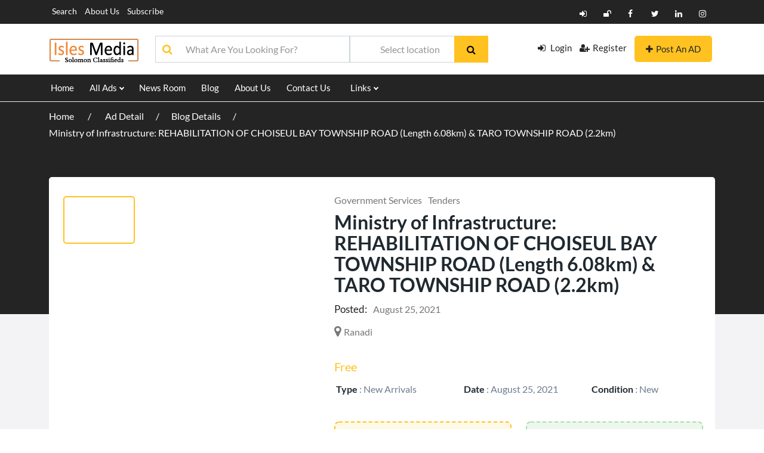

--- FILE ---
content_type: text/html; charset=UTF-8
request_url: https://classified.islesmedia.net/ad/ministry-of-infrastructure-invitation-of-tenders/
body_size: 154868
content:
<!DOCTYPE html>
<html lang="en-US" >
<head>

<meta charset="utf-8"><meta name="viewport" content="width=device-width, initial-scale=1, minimum-scale=1, maximum-scale=1">
<link rel="profile" href="https://gmpg.org/xfn/11" />
<style id="adforest-custom-css"></style>
<title>Ministry of Infrastructure: REHABILITATION OF CHOISEUL BAY TOWNSHIP ROAD (Length 6.08km) &#038; TARO TOWNSHIP ROAD (2.2km) &#8211; Solomon Classifieds</title>
<style>.heateor_sss_button_instagram span.heateor_sss_svg,a.heateor_sss_instagram span.heateor_sss_svg{background:radial-gradient(circle at 30% 107%,#fdf497 0,#fdf497 5%,#fd5949 45%,#d6249f 60%,#285aeb 90%)}.heateor_sss_horizontal_sharing .heateor_sss_svg,.heateor_sss_standard_follow_icons_container .heateor_sss_svg{color:#fff;border-width:0px;border-style:solid;border-color:transparent;}.heateor_sss_horizontal_sharing .heateorSssTCBackground{color:#666;}.heateor_sss_horizontal_sharing span.heateor_sss_svg:hover,.heateor_sss_standard_follow_icons_container span.heateor_sss_svg:hover{border-color:transparent;}.heateor_sss_vertical_sharing span.heateor_sss_svg,.heateor_sss_floating_follow_icons_container span.heateor_sss_svg{color:#fff;border-width:0px;border-style:solid;border-color:transparent;}.heateor_sss_vertical_sharing .heateorSssTCBackground{color:#666;}.heateor_sss_vertical_sharing span.heateor_sss_svg:hover,.heateor_sss_floating_follow_icons_container span.heateor_sss_svg:hover{border-color:transparent;}@media screen and (max-width:783px){.heateor_sss_vertical_sharing{display:none!important}}</style>
<meta name='robots' content='max-image-preview:large' />

<meta property="og:title" content="Ministry of Infrastructure: REHABILITATION OF CHOISEUL BAY TOWNSHIP ROAD (Length 6.08km) &amp; TARO TOWNSHIP ROAD (2.2km)"/>
<meta property="og:description" content="Name of Contract: REHABILITATION OF CHOISEUL BAY TOWNSHIP ROAD (Length 6.08km) &amp; TARO TOWNSHIP ROAD (2.2km)

Contract No: TI CHP 15/21 CTB C35/21

To All El"/>
<meta property="og:url" content="https://classified.islesmedia.net/ad/ministry-of-infrastructure-invitation-of-tenders/"/>
<meta property="og:image" content="https://classified.islesmedia.net/wp-content/uploads/2021/08/Gov-logo-1-3.png"/>
<meta property="og:image:width" content="760"/>
<meta property="og:image:height" content="410"/>
<meta property="og:image:type" content="image/png"/>
<meta property="og:type" content="article"/>
<meta property="og:article:published_time" content="2021-08-25 11:00:33"/>
<meta property="og:article:modified_time" content="2025-05-26 19:28:06"/>


<meta name="twitter:card" content="summary">
<meta name="twitter:title" content="Ministry of Infrastructure: REHABILITATION OF CHOISEUL BAY TOWNSHIP ROAD (Length 6.08km) &amp; TARO TOWNSHIP ROAD (2.2km)"/>
<meta name="twitter:description" content="Name of Contract: REHABILITATION OF CHOISEUL BAY TOWNSHIP ROAD (Length 6.08km) &amp; TARO TOWNSHIP ROAD (2.2km)

Contract No: TI CHP 15/21 CTB C35/21

To All El"/>
<meta name="twitter:image" content="https://classified.islesmedia.net/wp-content/uploads/2021/08/Gov-logo-1-3.png"/>

<meta name="author" content="Classified Desk"/>
<link rel='dns-prefetch' href='//static.addtoany.com' />
<link rel='dns-prefetch' href='//www.google.com' />
<link rel='dns-prefetch' href='//fonts.googleapis.com' />
<link rel='dns-prefetch' href='//s.w.org' />
<link rel='preconnect' href='https://fonts.gstatic.com' crossorigin />
<link rel="alternate" type="application/rss+xml" title="Solomon Classifieds &raquo; Feed" href="https://classified.islesmedia.net/feed/" />
<link rel="alternate" type="application/rss+xml" title="Solomon Classifieds &raquo; Comments Feed" href="https://classified.islesmedia.net/comments/feed/" />

<script src="//www.googletagmanager.com/gtag/js?id=UA-195209230-7"  type="text/javascript" data-cfasync="false" data-phast-no-defer="" async></script>
<script type="text/javascript" data-cfasync="false" data-phast-no-defer="">var mi_version='7.18.0';var mi_track_user=true;var mi_no_track_reason='';var disableStr='ga-disable-UA-195209230-7';function __gtagTrackerIsOptedOut(){return document.cookie.indexOf(disableStr+'=true')>-1;}
if(__gtagTrackerIsOptedOut()){window[disableStr]=true;}
function __gtagTrackerOptout(){document.cookie=disableStr+'=true; expires=Thu, 31 Dec 2099 23:59:59 UTC; path=/';window[disableStr]=true;}
if('undefined'===typeof gaOptout){function gaOptout(){__gtagTrackerOptout();}}
window.dataLayer=window.dataLayer||[];if(mi_track_user){function __gtagTracker(){dataLayer.push(arguments);}
__gtagTracker('js',new Date());__gtagTracker('set',{'developer_id.dZGIzZG':true,});__gtagTracker('config','UA-195209230-7',{forceSSL:true,link_attribution:true,});window.gtag=__gtagTracker;(function(){var noopfn=function(){return null;};var newtracker=function(){return new Tracker();};var Tracker=function(){return null;};var p=Tracker.prototype;p.get=noopfn;p.set=noopfn;p.send=function(){var args=Array.prototype.slice.call(arguments);args.unshift('send');__gaTracker.apply(null,args);};var __gaTracker=function(){var len=arguments.length;if(len===0){return;}
var f=arguments[len-1];if(typeof f!=='object'||f===null||typeof f.hitCallback!=='function'){if('send'===arguments[0]){var hitConverted,hitObject=false,action;if('event'===arguments[1]){if('undefined'!==typeof arguments[3]){hitObject={'eventAction':arguments[3],'eventCategory':arguments[2],'eventLabel':arguments[4],'value':arguments[5]?arguments[5]:1,}}}
if('pageview'===arguments[1]){if('undefined'!==typeof arguments[2]){hitObject={'eventAction':'page_view','page_path':arguments[2],}}}
if(typeof arguments[2]==='object'){hitObject=arguments[2];}
if(typeof arguments[5]==='object'){Object.assign(hitObject,arguments[5]);}
if('undefined'!==typeof arguments[1].hitType){hitObject=arguments[1];if('pageview'===hitObject.hitType){hitObject.eventAction='page_view';}}
if(hitObject){action='timing'===arguments[1].hitType?'timing_complete':hitObject.eventAction;hitConverted=mapArgs(hitObject);__gtagTracker('event',action,hitConverted);}}
return;}
function mapArgs(args){var arg,hit={};var gaMap={'eventCategory':'event_category','eventAction':'event_action','eventLabel':'event_label','eventValue':'event_value','nonInteraction':'non_interaction','timingCategory':'event_category','timingVar':'name','timingValue':'value','timingLabel':'event_label','page':'page_path','location':'page_location','title':'page_title',};for(arg in args){if(args.hasOwnProperty(arg)&&gaMap.hasOwnProperty(arg)){hit[gaMap[arg]]=args[arg];}else{hit[arg]=args[arg];}}
return hit;}
try{f.hitCallback();}catch(ex){}};__gaTracker.create=newtracker;__gaTracker.getByName=newtracker;__gaTracker.getAll=function(){return[];};__gaTracker.remove=noopfn;__gaTracker.loaded=true;window['__gaTracker']=__gaTracker;})();}else{console.log("");(function(){function __gtagTracker(){return null;}
window['__gtagTracker']=__gtagTracker;window['gtag']=__gtagTracker;})();}</script>

<script data-phast-original-type="text/javascript" type="text/phast">window._wpemojiSettings={"baseUrl":"https:\/\/s.w.org\/images\/core\/emoji\/14.0.0\/72x72\/","ext":".png","svgUrl":"https:\/\/s.w.org\/images\/core\/emoji\/14.0.0\/svg\/","svgExt":".svg","source":{"concatemoji":"https:\/\/classified.islesmedia.net\/wp-includes\/js\/wp-emoji-release.min.js?ver=6.0.11"}};

!function(e,a,t){var n,r,o,i=a.createElement("canvas"),p=i.getContext&&i.getContext("2d");function s(e,t){var a=String.fromCharCode,e=(p.clearRect(0,0,i.width,i.height),p.fillText(a.apply(this,e),0,0),i.toDataURL());return p.clearRect(0,0,i.width,i.height),p.fillText(a.apply(this,t),0,0),e===i.toDataURL()}function c(e){var t=a.createElement("script");t.src=e,t.defer=t.type="text/javascript",a.getElementsByTagName("head")[0].appendChild(t)}for(o=Array("flag","emoji"),t.supports={everything:!0,everythingExceptFlag:!0},r=0;r<o.length;r++)t.supports[o[r]]=function(e){if(!p||!p.fillText)return!1;switch(p.textBaseline="top",p.font="600 32px Arial",e){case"flag":return s([127987,65039,8205,9895,65039],[127987,65039,8203,9895,65039])?!1:!s([55356,56826,55356,56819],[55356,56826,8203,55356,56819])&&!s([55356,57332,56128,56423,56128,56418,56128,56421,56128,56430,56128,56423,56128,56447],[55356,57332,8203,56128,56423,8203,56128,56418,8203,56128,56421,8203,56128,56430,8203,56128,56423,8203,56128,56447]);case"emoji":return!s([129777,127995,8205,129778,127999],[129777,127995,8203,129778,127999])}return!1}(o[r]),t.supports.everything=t.supports.everything&&t.supports[o[r]],"flag"!==o[r]&&(t.supports.everythingExceptFlag=t.supports.everythingExceptFlag&&t.supports[o[r]]);t.supports.everythingExceptFlag=t.supports.everythingExceptFlag&&!t.supports.flag,t.DOMReady=!1,t.readyCallback=function(){t.DOMReady=!0},t.supports.everything||(n=function(){t.readyCallback()},a.addEventListener?(a.addEventListener("DOMContentLoaded",n,!1),e.addEventListener("load",n,!1)):(e.attachEvent("onload",n),a.attachEvent("onreadystatechange",function(){"complete"===a.readyState&&t.readyCallback()})),(e=t.source||{}).concatemoji?c(e.concatemoji):e.wpemoji&&e.twemoji&&(c(e.twemoji),c(e.wpemoji)))}(window,document,window._wpemojiSettings);</script>
<script type="text/phast" id="class-ready">window.advanced_ads_ready=function(e,a){a=a||"complete";var d=function(e){return"interactive"===a?"loading"!==e:"complete"===e};d(document.readyState)?e():document.addEventListener("readystatechange",(function(a){d(a.target.readyState)&&e()}),{once:"interactive"===a})},window.advanced_ads_ready_queue=window.advanced_ads_ready_queue||[];</script>
<style>img.wp-smiley,img.emoji{display:inline !important;border:none !important;box-shadow:none !important;height:1em !important;width:1em !important;margin:0 0.07em !important;vertical-align:-0.1em !important;background:none !important;padding:0 !important;}</style>
<style data-phast-original-src="https://classified.islesmedia.net/wp-content/plugins/gutenberg/build/block-library/style.css?ver=13.6.0" data-phast-params='{"ref":"SQu7MqDdFVo"}'>@charset "UTF-8";:where(.wp-block-button__link){border-radius:9999px;padding:calc(.667em + 2px) calc(1.333em + 2px)}.is-style-outline>:where(.wp-block-button__link),:where(.wp-block-button__link).is-style-outline{border:2px solid;padding:.667em 1.333em}.is-style-outline>.wp-block-button__link:not(.has-text-color),.wp-block-button__link.is-style-outline:not(.has-text-color){color:currentColor}.is-style-outline>.wp-block-button__link:not(.has-background),.wp-block-button__link.is-style-outline:not(.has-background){background-color:initial}.wp-block-buttons:not(.is-content-justification-space-between,.is-content-justification-right,.is-content-justification-left,.is-content-justification-center) .wp-block-button.aligncenter{margin-left:auto;margin-right:auto;width:100%}@media (max-width:781px){.wp-block-columns:not(.is-not-stacked-on-mobile)>.wp-block-column{flex-basis:100%!important}}@media (min-width:782px){.wp-block-columns:not(.is-not-stacked-on-mobile)>.wp-block-column{flex-basis:0;flex-grow:1}.wp-block-columns:not(.is-not-stacked-on-mobile)>.wp-block-column[style*=flex-basis]{flex-grow:0}}.wp-block-columns.is-not-stacked-on-mobile>.wp-block-column[style*=flex-basis]{flex-grow:0}:where(.wp-block-columns.has-background){padding:1.25em 2.375em}.wp-block-comments-pagination .wp-block-comments-pagination-previous-arrow:not(.is-arrow-chevron){transform:scaleX(1)}.wp-block-comments-pagination .wp-block-comments-pagination-next-arrow:not(.is-arrow-chevron){transform:scaleX(1)}.wp-block-cover-image.has-background-dim:not([class*=-background-color]),.wp-block-cover-image .has-background-dim:not([class*=-background-color]),.wp-block-cover.has-background-dim:not([class*=-background-color]),.wp-block-cover .has-background-dim:not([class*=-background-color]){background-color:#000}.wp-block-cover-image.has-background-dim:not(.has-background-gradient):before,.wp-block-cover-image .wp-block-cover__background,.wp-block-cover-image .wp-block-cover__gradient-background,.wp-block-cover.has-background-dim:not(.has-background-gradient):before,.wp-block-cover .wp-block-cover__background,.wp-block-cover .wp-block-cover__gradient-background{bottom:0;left:0;opacity:.5;position:absolute;right:0;top:0;z-index:1}.wp-block-cover-image.has-background-dim.has-background-dim-10 .wp-block-cover__background,.wp-block-cover-image.has-background-dim.has-background-dim-10 .wp-block-cover__gradient-background,.wp-block-cover-image.has-background-dim.has-background-dim-10:not(.has-background-gradient):before,.wp-block-cover.has-background-dim.has-background-dim-10 .wp-block-cover__background,.wp-block-cover.has-background-dim.has-background-dim-10 .wp-block-cover__gradient-background,.wp-block-cover.has-background-dim.has-background-dim-10:not(.has-background-gradient):before{opacity:.1}.wp-block-cover-image.has-background-dim.has-background-dim-20 .wp-block-cover__background,.wp-block-cover-image.has-background-dim.has-background-dim-20 .wp-block-cover__gradient-background,.wp-block-cover-image.has-background-dim.has-background-dim-20:not(.has-background-gradient):before,.wp-block-cover.has-background-dim.has-background-dim-20 .wp-block-cover__background,.wp-block-cover.has-background-dim.has-background-dim-20 .wp-block-cover__gradient-background,.wp-block-cover.has-background-dim.has-background-dim-20:not(.has-background-gradient):before{opacity:.2}.wp-block-cover-image.has-background-dim.has-background-dim-30 .wp-block-cover__background,.wp-block-cover-image.has-background-dim.has-background-dim-30 .wp-block-cover__gradient-background,.wp-block-cover-image.has-background-dim.has-background-dim-30:not(.has-background-gradient):before,.wp-block-cover.has-background-dim.has-background-dim-30 .wp-block-cover__background,.wp-block-cover.has-background-dim.has-background-dim-30 .wp-block-cover__gradient-background,.wp-block-cover.has-background-dim.has-background-dim-30:not(.has-background-gradient):before{opacity:.3}.wp-block-cover-image.has-background-dim.has-background-dim-40 .wp-block-cover__background,.wp-block-cover-image.has-background-dim.has-background-dim-40 .wp-block-cover__gradient-background,.wp-block-cover-image.has-background-dim.has-background-dim-40:not(.has-background-gradient):before,.wp-block-cover.has-background-dim.has-background-dim-40 .wp-block-cover__background,.wp-block-cover.has-background-dim.has-background-dim-40 .wp-block-cover__gradient-background,.wp-block-cover.has-background-dim.has-background-dim-40:not(.has-background-gradient):before{opacity:.4}.wp-block-cover-image.has-background-dim.has-background-dim-50 .wp-block-cover__background,.wp-block-cover-image.has-background-dim.has-background-dim-50 .wp-block-cover__gradient-background,.wp-block-cover-image.has-background-dim.has-background-dim-50:not(.has-background-gradient):before,.wp-block-cover.has-background-dim.has-background-dim-50 .wp-block-cover__background,.wp-block-cover.has-background-dim.has-background-dim-50 .wp-block-cover__gradient-background,.wp-block-cover.has-background-dim.has-background-dim-50:not(.has-background-gradient):before{opacity:.5}.wp-block-cover-image.has-background-dim.has-background-dim-60 .wp-block-cover__background,.wp-block-cover-image.has-background-dim.has-background-dim-60 .wp-block-cover__gradient-background,.wp-block-cover-image.has-background-dim.has-background-dim-60:not(.has-background-gradient):before,.wp-block-cover.has-background-dim.has-background-dim-60 .wp-block-cover__background,.wp-block-cover.has-background-dim.has-background-dim-60 .wp-block-cover__gradient-background,.wp-block-cover.has-background-dim.has-background-dim-60:not(.has-background-gradient):before{opacity:.6}.wp-block-cover-image.has-background-dim.has-background-dim-70 .wp-block-cover__background,.wp-block-cover-image.has-background-dim.has-background-dim-70 .wp-block-cover__gradient-background,.wp-block-cover-image.has-background-dim.has-background-dim-70:not(.has-background-gradient):before,.wp-block-cover.has-background-dim.has-background-dim-70 .wp-block-cover__background,.wp-block-cover.has-background-dim.has-background-dim-70 .wp-block-cover__gradient-background,.wp-block-cover.has-background-dim.has-background-dim-70:not(.has-background-gradient):before{opacity:.7}.wp-block-cover-image.has-background-dim.has-background-dim-80 .wp-block-cover__background,.wp-block-cover-image.has-background-dim.has-background-dim-80 .wp-block-cover__gradient-background,.wp-block-cover-image.has-background-dim.has-background-dim-80:not(.has-background-gradient):before,.wp-block-cover.has-background-dim.has-background-dim-80 .wp-block-cover__background,.wp-block-cover.has-background-dim.has-background-dim-80 .wp-block-cover__gradient-background,.wp-block-cover.has-background-dim.has-background-dim-80:not(.has-background-gradient):before{opacity:.8}.wp-block-cover-image.has-background-dim.has-background-dim-90 .wp-block-cover__background,.wp-block-cover-image.has-background-dim.has-background-dim-90 .wp-block-cover__gradient-background,.wp-block-cover-image.has-background-dim.has-background-dim-90:not(.has-background-gradient):before,.wp-block-cover.has-background-dim.has-background-dim-90 .wp-block-cover__background,.wp-block-cover.has-background-dim.has-background-dim-90 .wp-block-cover__gradient-background,.wp-block-cover.has-background-dim.has-background-dim-90:not(.has-background-gradient):before{opacity:.9}.wp-block-cover-image.has-background-dim.has-background-dim-100 .wp-block-cover__background,.wp-block-cover-image.has-background-dim.has-background-dim-100 .wp-block-cover__gradient-background,.wp-block-cover-image.has-background-dim.has-background-dim-100:not(.has-background-gradient):before,.wp-block-cover.has-background-dim.has-background-dim-100 .wp-block-cover__background,.wp-block-cover.has-background-dim.has-background-dim-100 .wp-block-cover__gradient-background,.wp-block-cover.has-background-dim.has-background-dim-100:not(.has-background-gradient):before{opacity:1}@supports (position:sticky){}.wp-block-cover-image h1:not(.has-text-color),.wp-block-cover-image h2:not(.has-text-color),.wp-block-cover-image h3:not(.has-text-color),.wp-block-cover-image h4:not(.has-text-color),.wp-block-cover-image h5:not(.has-text-color),.wp-block-cover-image h6:not(.has-text-color),.wp-block-cover-image p:not(.has-text-color),.wp-block-cover h1:not(.has-text-color),.wp-block-cover h2:not(.has-text-color),.wp-block-cover h3:not(.has-text-color),.wp-block-cover h4:not(.has-text-color),.wp-block-cover h5:not(.has-text-color),.wp-block-cover h6:not(.has-text-color),.wp-block-cover p:not(.has-text-color){color:inherit}@supports (-webkit-overflow-scrolling:touch){}.wp-block-embed.alignleft,.wp-block-embed.alignright,.wp-block[data-align=left]>[data-type="core/embed"],.wp-block[data-align=right]>[data-type="core/embed"]{max-width:360px;width:100%}.wp-block-embed.alignleft .wp-block-embed__wrapper,.wp-block-embed.alignright .wp-block-embed__wrapper,.wp-block[data-align=left]>[data-type="core/embed"] .wp-block-embed__wrapper,.wp-block[data-align=right]>[data-type="core/embed"] .wp-block-embed__wrapper{min-width:280px}.wp-block-file:not(.wp-element-button){font-size:.8em}:where(.wp-block-file__button){border-radius:2em;padding:.5em 1em}:where(.wp-block-file__button):is(a):active,:where(.wp-block-file__button):is(a):focus,:where(.wp-block-file__button):is(a):hover,:where(.wp-block-file__button):is(a):visited{box-shadow:none;color:#fff;opacity:.85;text-decoration:none}.blocks-gallery-grid:not(.has-nested-images),.wp-block-gallery:not(.has-nested-images){display:flex;flex-wrap:wrap;list-style-type:none;margin:0;padding:0}.blocks-gallery-grid:not(.has-nested-images) .blocks-gallery-image,.blocks-gallery-grid:not(.has-nested-images) .blocks-gallery-item,.wp-block-gallery:not(.has-nested-images) .blocks-gallery-image,.wp-block-gallery:not(.has-nested-images) .blocks-gallery-item{display:flex;flex-direction:column;flex-grow:1;justify-content:center;margin:0 1em 1em 0;position:relative;width:calc(50% - 1em)}.blocks-gallery-grid:not(.has-nested-images) .blocks-gallery-image:nth-of-type(2n),.blocks-gallery-grid:not(.has-nested-images) .blocks-gallery-item:nth-of-type(2n),.wp-block-gallery:not(.has-nested-images) .blocks-gallery-image:nth-of-type(2n),.wp-block-gallery:not(.has-nested-images) .blocks-gallery-item:nth-of-type(2n){margin-right:0}.blocks-gallery-grid:not(.has-nested-images) .blocks-gallery-image figure,.blocks-gallery-grid:not(.has-nested-images) .blocks-gallery-item figure,.wp-block-gallery:not(.has-nested-images) .blocks-gallery-image figure,.wp-block-gallery:not(.has-nested-images) .blocks-gallery-item figure{align-items:flex-end;display:flex;height:100%;justify-content:flex-start;margin:0}.blocks-gallery-grid:not(.has-nested-images) .blocks-gallery-image img,.blocks-gallery-grid:not(.has-nested-images) .blocks-gallery-item img,.wp-block-gallery:not(.has-nested-images) .blocks-gallery-image img,.wp-block-gallery:not(.has-nested-images) .blocks-gallery-item img{display:block;height:auto;max-width:100%;width:auto}.blocks-gallery-grid:not(.has-nested-images) .blocks-gallery-image figcaption,.blocks-gallery-grid:not(.has-nested-images) .blocks-gallery-item figcaption,.wp-block-gallery:not(.has-nested-images) .blocks-gallery-image figcaption,.wp-block-gallery:not(.has-nested-images) .blocks-gallery-item figcaption{background:linear-gradient(0deg,#000000b3,#0000004d 70%,#0000);bottom:0;box-sizing:border-box;color:#fff;font-size:.8em;margin:0;max-height:100%;overflow:auto;padding:3em .77em .7em;position:absolute;text-align:center;width:100%;z-index:2}.blocks-gallery-grid:not(.has-nested-images) .blocks-gallery-image figcaption img,.blocks-gallery-grid:not(.has-nested-images) .blocks-gallery-item figcaption img,.wp-block-gallery:not(.has-nested-images) .blocks-gallery-image figcaption img,.wp-block-gallery:not(.has-nested-images) .blocks-gallery-item figcaption img{display:inline}.blocks-gallery-grid:not(.has-nested-images) figcaption,.wp-block-gallery:not(.has-nested-images) figcaption{flex-grow:1}.blocks-gallery-grid:not(.has-nested-images).is-cropped .blocks-gallery-image a,.blocks-gallery-grid:not(.has-nested-images).is-cropped .blocks-gallery-image img,.blocks-gallery-grid:not(.has-nested-images).is-cropped .blocks-gallery-item a,.blocks-gallery-grid:not(.has-nested-images).is-cropped .blocks-gallery-item img,.wp-block-gallery:not(.has-nested-images).is-cropped .blocks-gallery-image a,.wp-block-gallery:not(.has-nested-images).is-cropped .blocks-gallery-image img,.wp-block-gallery:not(.has-nested-images).is-cropped .blocks-gallery-item a,.wp-block-gallery:not(.has-nested-images).is-cropped .blocks-gallery-item img{flex:1;height:100%;object-fit:cover;width:100%}.blocks-gallery-grid:not(.has-nested-images).columns-1 .blocks-gallery-image,.blocks-gallery-grid:not(.has-nested-images).columns-1 .blocks-gallery-item,.wp-block-gallery:not(.has-nested-images).columns-1 .blocks-gallery-image,.wp-block-gallery:not(.has-nested-images).columns-1 .blocks-gallery-item{margin-right:0;width:100%}@media (min-width:600px){.blocks-gallery-grid:not(.has-nested-images).columns-3 .blocks-gallery-image,.blocks-gallery-grid:not(.has-nested-images).columns-3 .blocks-gallery-item,.wp-block-gallery:not(.has-nested-images).columns-3 .blocks-gallery-image,.wp-block-gallery:not(.has-nested-images).columns-3 .blocks-gallery-item{margin-right:1em;width:calc(33.33333% - .66667em)}.blocks-gallery-grid:not(.has-nested-images).columns-4 .blocks-gallery-image,.blocks-gallery-grid:not(.has-nested-images).columns-4 .blocks-gallery-item,.wp-block-gallery:not(.has-nested-images).columns-4 .blocks-gallery-image,.wp-block-gallery:not(.has-nested-images).columns-4 .blocks-gallery-item{margin-right:1em;width:calc(25% - .75em)}.blocks-gallery-grid:not(.has-nested-images).columns-5 .blocks-gallery-image,.blocks-gallery-grid:not(.has-nested-images).columns-5 .blocks-gallery-item,.wp-block-gallery:not(.has-nested-images).columns-5 .blocks-gallery-image,.wp-block-gallery:not(.has-nested-images).columns-5 .blocks-gallery-item{margin-right:1em;width:calc(20% - .8em)}.blocks-gallery-grid:not(.has-nested-images).columns-6 .blocks-gallery-image,.blocks-gallery-grid:not(.has-nested-images).columns-6 .blocks-gallery-item,.wp-block-gallery:not(.has-nested-images).columns-6 .blocks-gallery-image,.wp-block-gallery:not(.has-nested-images).columns-6 .blocks-gallery-item{margin-right:1em;width:calc(16.66667% - .83333em)}.blocks-gallery-grid:not(.has-nested-images).columns-7 .blocks-gallery-image,.blocks-gallery-grid:not(.has-nested-images).columns-7 .blocks-gallery-item,.wp-block-gallery:not(.has-nested-images).columns-7 .blocks-gallery-image,.wp-block-gallery:not(.has-nested-images).columns-7 .blocks-gallery-item{margin-right:1em;width:calc(14.28571% - .85714em)}.blocks-gallery-grid:not(.has-nested-images).columns-8 .blocks-gallery-image,.blocks-gallery-grid:not(.has-nested-images).columns-8 .blocks-gallery-item,.wp-block-gallery:not(.has-nested-images).columns-8 .blocks-gallery-image,.wp-block-gallery:not(.has-nested-images).columns-8 .blocks-gallery-item{margin-right:1em;width:calc(12.5% - .875em)}.blocks-gallery-grid:not(.has-nested-images).columns-1 .blocks-gallery-image:nth-of-type(1n),.blocks-gallery-grid:not(.has-nested-images).columns-1 .blocks-gallery-item:nth-of-type(1n),.blocks-gallery-grid:not(.has-nested-images).columns-2 .blocks-gallery-image:nth-of-type(2n),.blocks-gallery-grid:not(.has-nested-images).columns-2 .blocks-gallery-item:nth-of-type(2n),.blocks-gallery-grid:not(.has-nested-images).columns-3 .blocks-gallery-image:nth-of-type(3n),.blocks-gallery-grid:not(.has-nested-images).columns-3 .blocks-gallery-item:nth-of-type(3n),.blocks-gallery-grid:not(.has-nested-images).columns-4 .blocks-gallery-image:nth-of-type(4n),.blocks-gallery-grid:not(.has-nested-images).columns-4 .blocks-gallery-item:nth-of-type(4n),.blocks-gallery-grid:not(.has-nested-images).columns-5 .blocks-gallery-image:nth-of-type(5n),.blocks-gallery-grid:not(.has-nested-images).columns-5 .blocks-gallery-item:nth-of-type(5n),.blocks-gallery-grid:not(.has-nested-images).columns-6 .blocks-gallery-image:nth-of-type(6n),.blocks-gallery-grid:not(.has-nested-images).columns-6 .blocks-gallery-item:nth-of-type(6n),.blocks-gallery-grid:not(.has-nested-images).columns-7 .blocks-gallery-image:nth-of-type(7n),.blocks-gallery-grid:not(.has-nested-images).columns-7 .blocks-gallery-item:nth-of-type(7n),.blocks-gallery-grid:not(.has-nested-images).columns-8 .blocks-gallery-image:nth-of-type(8n),.blocks-gallery-grid:not(.has-nested-images).columns-8 .blocks-gallery-item:nth-of-type(8n),.wp-block-gallery:not(.has-nested-images).columns-1 .blocks-gallery-image:nth-of-type(1n),.wp-block-gallery:not(.has-nested-images).columns-1 .blocks-gallery-item:nth-of-type(1n),.wp-block-gallery:not(.has-nested-images).columns-2 .blocks-gallery-image:nth-of-type(2n),.wp-block-gallery:not(.has-nested-images).columns-2 .blocks-gallery-item:nth-of-type(2n),.wp-block-gallery:not(.has-nested-images).columns-3 .blocks-gallery-image:nth-of-type(3n),.wp-block-gallery:not(.has-nested-images).columns-3 .blocks-gallery-item:nth-of-type(3n),.wp-block-gallery:not(.has-nested-images).columns-4 .blocks-gallery-image:nth-of-type(4n),.wp-block-gallery:not(.has-nested-images).columns-4 .blocks-gallery-item:nth-of-type(4n),.wp-block-gallery:not(.has-nested-images).columns-5 .blocks-gallery-image:nth-of-type(5n),.wp-block-gallery:not(.has-nested-images).columns-5 .blocks-gallery-item:nth-of-type(5n),.wp-block-gallery:not(.has-nested-images).columns-6 .blocks-gallery-image:nth-of-type(6n),.wp-block-gallery:not(.has-nested-images).columns-6 .blocks-gallery-item:nth-of-type(6n),.wp-block-gallery:not(.has-nested-images).columns-7 .blocks-gallery-image:nth-of-type(7n),.wp-block-gallery:not(.has-nested-images).columns-7 .blocks-gallery-item:nth-of-type(7n),.wp-block-gallery:not(.has-nested-images).columns-8 .blocks-gallery-image:nth-of-type(8n),.wp-block-gallery:not(.has-nested-images).columns-8 .blocks-gallery-item:nth-of-type(8n){margin-right:0}}.blocks-gallery-grid:not(.has-nested-images) .blocks-gallery-image:last-child,.blocks-gallery-grid:not(.has-nested-images) .blocks-gallery-item:last-child,.wp-block-gallery:not(.has-nested-images) .blocks-gallery-image:last-child,.wp-block-gallery:not(.has-nested-images) .blocks-gallery-item:last-child{margin-right:0}.blocks-gallery-grid:not(.has-nested-images).alignleft,.blocks-gallery-grid:not(.has-nested-images).alignright,.wp-block-gallery:not(.has-nested-images).alignleft,.wp-block-gallery:not(.has-nested-images).alignright{max-width:420px;width:100%}.blocks-gallery-grid:not(.has-nested-images).aligncenter .blocks-gallery-item figure,.wp-block-gallery:not(.has-nested-images).aligncenter .blocks-gallery-item figure{justify-content:center}.wp-block-gallery:not(.is-cropped) .blocks-gallery-item{align-self:flex-start}.wp-block-gallery.has-nested-images figure.wp-block-image:not(#individual-image){margin:0;width:calc(50% - var(--wp--style--unstable-gallery-gap,16px)/2)}.wp-block-gallery.has-nested-images:not(.is-cropped) figure.wp-block-image:not(#individual-image){margin-bottom:auto;margin-top:0}.wp-block-gallery.has-nested-images.is-cropped figure.wp-block-image:not(#individual-image){align-self:inherit}.wp-block-gallery.has-nested-images.is-cropped figure.wp-block-image:not(#individual-image)>a,.wp-block-gallery.has-nested-images.is-cropped figure.wp-block-image:not(#individual-image)>div:not(.components-drop-zone){display:flex}.wp-block-gallery.has-nested-images.is-cropped figure.wp-block-image:not(#individual-image) a,.wp-block-gallery.has-nested-images.is-cropped figure.wp-block-image:not(#individual-image) img{flex:1 0 0%;height:100%;object-fit:cover;width:100%}.wp-block-gallery.has-nested-images.columns-1 figure.wp-block-image:not(#individual-image){width:100%}@media (min-width:600px){.wp-block-gallery.has-nested-images.columns-3 figure.wp-block-image:not(#individual-image){width:calc(33.33333% - var(--wp--style--unstable-gallery-gap,16px)*.66667)}.wp-block-gallery.has-nested-images.columns-4 figure.wp-block-image:not(#individual-image){width:calc(25% - var(--wp--style--unstable-gallery-gap,16px)*.75)}.wp-block-gallery.has-nested-images.columns-5 figure.wp-block-image:not(#individual-image){width:calc(20% - var(--wp--style--unstable-gallery-gap,16px)*.8)}.wp-block-gallery.has-nested-images.columns-6 figure.wp-block-image:not(#individual-image){width:calc(16.66667% - var(--wp--style--unstable-gallery-gap,16px)*.83333)}.wp-block-gallery.has-nested-images.columns-7 figure.wp-block-image:not(#individual-image){width:calc(14.28571% - var(--wp--style--unstable-gallery-gap,16px)*.85714)}.wp-block-gallery.has-nested-images.columns-8 figure.wp-block-image:not(#individual-image){width:calc(12.5% - var(--wp--style--unstable-gallery-gap,16px)*.875)}.wp-block-gallery.has-nested-images.columns-default figure.wp-block-image:not(#individual-image){width:calc(33.33% - var(--wp--style--unstable-gallery-gap,16px)*.66667)}.wp-block-gallery.has-nested-images.columns-default figure.wp-block-image:not(#individual-image):first-child:nth-last-child(2),.wp-block-gallery.has-nested-images.columns-default figure.wp-block-image:not(#individual-image):first-child:nth-last-child(2)~figure.wp-block-image:not(#individual-image){width:calc(50% - var(--wp--style--unstable-gallery-gap,16px)*.5)}.wp-block-gallery.has-nested-images.columns-default figure.wp-block-image:not(#individual-image):first-child:last-child{width:100%}}.wp-block-image:not(.is-style-rounded)>a,.wp-block-image:not(.is-style-rounded) img{border-radius:inherit}@supports ((-webkit-mask-image:none) or (mask-image:none)) or (-webkit-mask-image:none){}@media (min-width:600px){.wp-block-latest-posts.columns-2 li:nth-child(2n){margin-right:0}.wp-block-latest-posts.columns-3 li:nth-child(3n){margin-right:0}.wp-block-latest-posts.columns-4 li:nth-child(4n){margin-right:0}.wp-block-latest-posts.columns-5 li:nth-child(5n){margin-right:0}.wp-block-latest-posts.columns-6 li:nth-child(6n){margin-right:0}}ol,ul{box-sizing:border-box}.wp-block-navigation:where(:not([class*=has-text-decoration])) a{text-decoration:none}.wp-block-navigation:where(:not([class*=has-text-decoration])) a:active,.wp-block-navigation:where(:not([class*=has-text-decoration])) a:focus{text-decoration:none}.wp-block-navigation .has-child :where(.wp-block-navigation__submenu-container){align-items:normal;background-color:inherit;color:inherit;display:flex;flex-direction:column;height:0;left:-1px;opacity:0;overflow:hidden;position:absolute;top:100%;transition:opacity .1s linear;visibility:hidden;width:0;z-index:2}.wp-block-navigation .has-child :where(.wp-block-navigation__submenu-container)>.wp-block-navigation-item>.wp-block-navigation-item__content{display:flex;flex-grow:1}.wp-block-navigation .has-child :where(.wp-block-navigation__submenu-container)>.wp-block-navigation-item>.wp-block-navigation-item__content .wp-block-navigation__submenu-icon{margin-left:auto;margin-right:0}.wp-block-navigation .has-child :where(.wp-block-navigation__submenu-container) .wp-block-navigation-item__content{margin:0}@media (min-width:782px){.wp-block-navigation .has-child :where(.wp-block-navigation__submenu-container) .wp-block-navigation__submenu-container{left:100%;top:-1px}.wp-block-navigation .has-child :where(.wp-block-navigation__submenu-container) .wp-block-navigation__submenu-container:before{background:#0000;content:"";display:block;height:100%;position:absolute;right:100%;width:.5em}.wp-block-navigation .has-child :where(.wp-block-navigation__submenu-container) .wp-block-navigation__submenu-icon{margin-right:.25em}.wp-block-navigation .has-child :where(.wp-block-navigation__submenu-container) .wp-block-navigation__submenu-icon svg{transform:rotate(-90deg)}}.wp-block-navigation .has-child:where(:not(.open-on-click)):hover>.wp-block-navigation__submenu-container{height:auto;min-width:200px;opacity:1;overflow:visible;visibility:visible;width:auto}.wp-block-navigation .has-child:where(:not(.open-on-click):not(.open-on-hover-click)):focus-within>.wp-block-navigation__submenu-container{height:auto;min-width:200px;opacity:1;overflow:visible;visibility:visible;width:auto}.wp-block-navigation .has-child .wp-block-navigation-submenu__toggle[aria-expanded=true]~.wp-block-navigation__submenu-container{height:auto;min-width:200px;opacity:1;overflow:visible;visibility:visible;width:auto}.wp-block-navigation:where(.has-background),.wp-block-navigation:where(.has-background) .wp-block-navigation .wp-block-page-list,.wp-block-navigation:where(.has-background) .wp-block-navigation__container{gap:inherit}.wp-block-navigation:where(.has-background) .wp-block-navigation-item__content{padding:.5em 1em}.wp-block-navigation :where(.wp-block-navigation__submenu-container) .wp-block-navigation-item__content{padding:.5em 1em}.wp-block-navigation:not(.has-background) .wp-block-navigation__submenu-container{background-color:#fff;border:1px solid #00000026;color:#000}.wp-block-navigation__responsive-container:not(.is-menu-open.is-menu-open){background-color:inherit!important;color:inherit!important}@media (min-width:600px){.wp-block-navigation__responsive-container:not(.hidden-by-default):not(.is-menu-open){background-color:inherit;display:block;position:relative;width:100%;z-index:auto}.wp-block-navigation__responsive-container:not(.hidden-by-default):not(.is-menu-open) .wp-block-navigation__responsive-container-close{display:none}}.wp-block-navigation:not(.has-background) .wp-block-navigation__responsive-container.is-menu-open{background-color:#fff;color:#000}@media (min-width:600px){.wp-block-navigation__responsive-container-open:not(.always-shown){display:none}}.has-drop-cap:not(:focus):first-letter{float:left;font-size:8.4em;font-style:normal;font-weight:100;line-height:.68;margin:.05em .1em 0 0;text-transform:uppercase}:where(p.has-text-color:not(.has-link-color)) a{color:inherit}.wp-block-post-comments .comment-form input:not([type=submit]):not([type=checkbox]),.wp-block-post-comments .comment-form textarea{box-sizing:border-box;display:block;width:100%}.wp-block-post-comments .comment-reply-title :where(small){font-size:var(--wp--preset--font-size--medium,smaller);margin-left:.5em}.wp-block-post-comments input:not([type=submit]),.wp-block-post-comments textarea{border:1px solid #949494;font-family:inherit;font-size:1em}.wp-block-post-comments input:not([type=submit]):not([type=checkbox]),.wp-block-post-comments textarea{padding:calc(.667em + 2px)}:where(.wp-block-post-comments input[type=submit]){border:none}.wp-block-post-comments-form[style*=font-weight] :where(.comment-reply-title){font-weight:inherit}.wp-block-post-comments-form[style*=font-family] :where(.comment-reply-title){font-family:inherit}.wp-block-post-comments-form[class*=-font-size] :where(.comment-reply-title),.wp-block-post-comments-form[style*=font-size] :where(.comment-reply-title){font-size:inherit}.wp-block-post-comments-form[style*=line-height] :where(.comment-reply-title){line-height:inherit}.wp-block-post-comments-form[style*=font-style] :where(.comment-reply-title){font-style:inherit}.wp-block-post-comments-form[style*=letter-spacing] :where(.comment-reply-title){letter-spacing:inherit}.wp-block-post-comments-form input[type=submit]{border:none;box-shadow:none;cursor:pointer;display:inline-block;overflow-wrap:break-word;text-align:center}.wp-block-post-comments-form input:not([type=submit]),.wp-block-post-comments-form textarea{border:1px solid #949494;font-family:inherit;font-size:1em}.wp-block-post-comments-form input:not([type=submit]):not([type=checkbox]),.wp-block-post-comments-form textarea{padding:calc(.667em + 2px)}.wp-block-post-comments-form .comment-form input:not([type=submit]):not([type=checkbox]),.wp-block-post-comments-form .comment-form textarea{box-sizing:border-box;display:block;width:100%}.wp-block-post-comments-form .comment-reply-title :where(small){font-size:var(--wp--preset--font-size--medium,smaller);margin-left:.5em}.wp-block-query-pagination .wp-block-query-pagination-previous-arrow:not(.is-arrow-chevron){transform:scaleX(1)}.wp-block-query-pagination .wp-block-query-pagination-next-arrow:not(.is-arrow-chevron){transform:scaleX(1)}.wp-block-quote.is-large:not(.is-style-plain),.wp-block-quote.is-style-large:not(.is-style-plain){margin-bottom:1em;padding:0 1em}.wp-block-quote.is-large:not(.is-style-plain) p,.wp-block-quote.is-style-large:not(.is-style-plain) p{font-size:1.5em;font-style:italic;line-height:1.6}.wp-block-quote.is-large:not(.is-style-plain) cite,.wp-block-quote.is-large:not(.is-style-plain) footer,.wp-block-quote.is-style-large:not(.is-style-plain) cite,.wp-block-quote.is-style-large:not(.is-style-plain) footer{font-size:1.125em;text-align:right}.wp-block-read-more:not([style*=text-decoration]),.wp-block-read-more:not([style*=text-decoration]):active,.wp-block-read-more:not([style*=text-decoration]):focus{text-decoration:none}:where(.wp-block-search__button){border:1px solid #ccc;padding:.375em .625em}:where(.wp-block-search__button-inside .wp-block-search__inside-wrapper){border:1px solid #949494;padding:4px}:where(.wp-block-search__button-inside .wp-block-search__inside-wrapper) .wp-block-search__input{border:none;border-radius:0;padding:0 0 0 .25em}:where(.wp-block-search__button-inside .wp-block-search__inside-wrapper) .wp-block-search__input:focus{outline:none}:where(.wp-block-search__button-inside .wp-block-search__inside-wrapper) :where(.wp-block-search__button){padding:.125em .5em}.wp-block-social-links .wp-social-link span:not(.screen-reader-text){font-size:.65em;margin-left:.5em;margin-right:.5em}.wp-block-social-links:not(.is-style-logos-only) .wp-social-link{background-color:#f0f0f0;color:#444}.wp-block-social-links:not(.is-style-logos-only) .wp-social-link-amazon{background-color:#f90;color:#fff}.wp-block-social-links:not(.is-style-logos-only) .wp-social-link-bandcamp{background-color:#1ea0c3;color:#fff}.wp-block-social-links:not(.is-style-logos-only) .wp-social-link-behance{background-color:#0757fe;color:#fff}.wp-block-social-links:not(.is-style-logos-only) .wp-social-link-codepen{background-color:#1e1f26;color:#fff}.wp-block-social-links:not(.is-style-logos-only) .wp-social-link-deviantart{background-color:#02e49b;color:#fff}.wp-block-social-links:not(.is-style-logos-only) .wp-social-link-dribbble{background-color:#e94c89;color:#fff}.wp-block-social-links:not(.is-style-logos-only) .wp-social-link-dropbox{background-color:#4280ff;color:#fff}.wp-block-social-links:not(.is-style-logos-only) .wp-social-link-etsy{background-color:#f45800;color:#fff}.wp-block-social-links:not(.is-style-logos-only) .wp-social-link-facebook{background-color:#1778f2;color:#fff}.wp-block-social-links:not(.is-style-logos-only) .wp-social-link-fivehundredpx{background-color:#000;color:#fff}.wp-block-social-links:not(.is-style-logos-only) .wp-social-link-flickr{background-color:#0461dd;color:#fff}.wp-block-social-links:not(.is-style-logos-only) .wp-social-link-foursquare{background-color:#e65678;color:#fff}.wp-block-social-links:not(.is-style-logos-only) .wp-social-link-github{background-color:#24292d;color:#fff}.wp-block-social-links:not(.is-style-logos-only) .wp-social-link-goodreads{background-color:#eceadd;color:#382110}.wp-block-social-links:not(.is-style-logos-only) .wp-social-link-google{background-color:#ea4434;color:#fff}.wp-block-social-links:not(.is-style-logos-only) .wp-social-link-instagram{background-color:#f00075;color:#fff}.wp-block-social-links:not(.is-style-logos-only) .wp-social-link-lastfm{background-color:#e21b24;color:#fff}.wp-block-social-links:not(.is-style-logos-only) .wp-social-link-linkedin{background-color:#0d66c2;color:#fff}.wp-block-social-links:not(.is-style-logos-only) .wp-social-link-mastodon{background-color:#3288d4;color:#fff}.wp-block-social-links:not(.is-style-logos-only) .wp-social-link-medium{background-color:#02ab6c;color:#fff}.wp-block-social-links:not(.is-style-logos-only) .wp-social-link-meetup{background-color:#f6405f;color:#fff}.wp-block-social-links:not(.is-style-logos-only) .wp-social-link-patreon{background-color:#ff424d;color:#fff}.wp-block-social-links:not(.is-style-logos-only) .wp-social-link-pinterest{background-color:#e60122;color:#fff}.wp-block-social-links:not(.is-style-logos-only) .wp-social-link-pocket{background-color:#ef4155;color:#fff}.wp-block-social-links:not(.is-style-logos-only) .wp-social-link-reddit{background-color:#fe4500;color:#fff}.wp-block-social-links:not(.is-style-logos-only) .wp-social-link-skype{background-color:#0478d7;color:#fff}.wp-block-social-links:not(.is-style-logos-only) .wp-social-link-snapchat{stroke:#000;background-color:#fefc00;color:#fff}.wp-block-social-links:not(.is-style-logos-only) .wp-social-link-soundcloud{background-color:#ff5600;color:#fff}.wp-block-social-links:not(.is-style-logos-only) .wp-social-link-spotify{background-color:#1bd760;color:#fff}.wp-block-social-links:not(.is-style-logos-only) .wp-social-link-telegram{background-color:#2aabee;color:#fff}.wp-block-social-links:not(.is-style-logos-only) .wp-social-link-tiktok{background-color:#000;color:#fff}.wp-block-social-links:not(.is-style-logos-only) .wp-social-link-tumblr{background-color:#011835;color:#fff}.wp-block-social-links:not(.is-style-logos-only) .wp-social-link-twitch{background-color:#6440a4;color:#fff}.wp-block-social-links:not(.is-style-logos-only) .wp-social-link-twitter{background-color:#1da1f2;color:#fff}.wp-block-social-links:not(.is-style-logos-only) .wp-social-link-vimeo{background-color:#1eb7ea;color:#fff}.wp-block-social-links:not(.is-style-logos-only) .wp-social-link-vk{background-color:#4680c2;color:#fff}.wp-block-social-links:not(.is-style-logos-only) .wp-social-link-wordpress{background-color:#3499cd;color:#fff}.wp-block-social-links:not(.is-style-logos-only) .wp-social-link-yelp{background-color:#d32422;color:#fff}.wp-block-social-links:not(.is-style-logos-only) .wp-social-link-youtube{background-color:red;color:#fff}.wp-block-table.is-style-stripes tbody tr:nth-child(odd){background-color:#f0f0f0}.wp-block-table.is-style-stripes.has-subtle-light-gray-background-color tbody tr:nth-child(odd){background-color:#f3f4f5}.wp-block-table.is-style-stripes.has-subtle-pale-green-background-color tbody tr:nth-child(odd){background-color:#e9fbe5}.wp-block-table.is-style-stripes.has-subtle-pale-blue-background-color tbody tr:nth-child(odd){background-color:#e7f5fe}.wp-block-table.is-style-stripes.has-subtle-pale-pink-background-color tbody tr:nth-child(odd){background-color:#fcf0ef}.wp-block-table table[style*=border-top-color]>*,.wp-block-table table[style*=border-top-color]>* td,.wp-block-table table[style*=border-top-color]>* th,.wp-block-table table[style*=border-top-color] tr:first-child,.wp-block-table table[style*=border-top-color] tr:first-child td,.wp-block-table table[style*=border-top-color] tr:first-child th{border-top-color:inherit}.wp-block-table table[style*=border-top-color] tr:not(:first-child){border-top-color:initial}.wp-block-table table[style*=border-right-color]>*,.wp-block-table table[style*=border-right-color] td:last-child,.wp-block-table table[style*=border-right-color] th,.wp-block-table table[style*=border-right-color] tr{border-right-color:inherit}.wp-block-table table[style*=border-bottom-color]>*,.wp-block-table table[style*=border-bottom-color]>* td,.wp-block-table table[style*=border-bottom-color]>* th,.wp-block-table table[style*=border-bottom-color] tr:last-child,.wp-block-table table[style*=border-bottom-color] tr:last-child td,.wp-block-table table[style*=border-bottom-color] tr:last-child th{border-bottom-color:inherit}.wp-block-table table[style*=border-bottom-color] tr:not(:last-child){border-bottom-color:initial}.wp-block-table table[style*=border-left-color]>*,.wp-block-table table[style*=border-left-color] td:first-child,.wp-block-table table[style*=border-left-color] th,.wp-block-table table[style*=border-left-color] tr{border-left-color:inherit}.wp-block-table table[style*=border-style]>*,.wp-block-table table[style*=border-style] td,.wp-block-table table[style*=border-style] th,.wp-block-table table[style*=border-style] tr{border-style:inherit}.wp-block-table table[style*=border-width]>*,.wp-block-table table[style*=border-width] td,.wp-block-table table[style*=border-width] th,.wp-block-table table[style*=border-width] tr{border-style:inherit;border-width:inherit}@supports (position:sticky){}:root{--wp--preset--font-size--normal:16px;--wp--preset--font-size--huge:42px}#end-resizable-editor-section{display:none}html :where(.has-border-color){border-style:solid}html :where([style*=border-top-color]){border-top-style:solid}html :where([style*=border-right-color]){border-right-style:solid}html :where([style*=border-bottom-color]){border-bottom-style:solid}html :where([style*=border-left-color]){border-left-style:solid}html :where([style*=border-width]){border-style:solid}html :where([style*=border-top-width]){border-top-style:solid}html :where([style*=border-right-width]){border-right-style:solid}html :where([style*=border-bottom-width]){border-bottom-style:solid}html :where([style*=border-left-width]){border-left-style:solid}html :where(img[class*=wp-image-]){height:auto;max-width:100%}</style>
<style data-phast-original-src="https://classified.islesmedia.net/wp-content/plugins/woocommerce/packages/woocommerce-blocks/build/wc-blocks-vendors-style.css?ver=7.8.3" data-phast-params='{"ref":"noqrz1kBic4"}'>.components-custom-select-control__button:focus:not(:disabled){border-color:var(--wp-admin-theme-color);box-shadow:0 0 0 1px var(--wp-admin-theme-color)}.components-custom-select-control__menu[aria-hidden=true]{display:none}@media(min-width:600px){}.components-snackbar__action.components-button:not(:disabled):not([aria-disabled=true]):not(.is-secondary){text-decoration:underline;background-color:transparent}.components-snackbar__action.components-button:not(:disabled):not([aria-disabled=true]):not(.is-secondary):focus{color:#fff;box-shadow:none;outline:1px dotted #fff}.components-snackbar__action.components-button:not(:disabled):not([aria-disabled=true]):not(.is-secondary):hover{color:var(--wp-admin-theme-color)}input.components-combobox-control__input[type=text]{width:100%;border:none;box-shadow:none;font-size:16px;padding:2px;margin:0;line-height:inherit;min-height:auto}@media(min-width:600px){input.components-combobox-control__input[type=text]{font-size:13px}}input.components-combobox-control__input[type=text]:focus{outline:none;box-shadow:none}@media(prefers-reduced-motion:reduce){}@media(min-width:600px){}</style>
<style data-phast-original-src="https://classified.islesmedia.net/wp-content/plugins/woocommerce/packages/woocommerce-blocks/build/wc-blocks-style.css?ver=7.8.3" data-phast-params='{"ref":"SSOaQFmoZpU"}'>.wc-block-grid__products .wc-block-grid__product-image img[alt=""]{border:1px solid #f2f2f2}.has-5-columns:not(.alignfull) .wc-block-grid__product-add-to-cart.wp-block-button .wp-block-button__link:after,.has-6-columns .wc-block-grid__product-add-to-cart.wp-block-button .wp-block-button__link:after,.has-7-columns .wc-block-grid__product-add-to-cart.wp-block-button .wp-block-button__link:after,.has-8-columns .wc-block-grid__product-add-to-cart.wp-block-button .wp-block-button__link:after,.has-9-columns .wc-block-grid__product-add-to-cart.wp-block-button .wp-block-button__link:after{content:"";margin:0}.wc-block-grid__product .wc-block-grid__product-image:not(.wc-block-components-product-image),.wc-block-grid__product .wc-block-grid__product-title{margin:0 0 12px}.theme-twentynineteen .editor-styles-wrapper .wp-block-button .wp-block-button__link:not(.has-text-color){color:#fff}.theme-twentytwenty .wc-block-grid__products .wc-block-grid__product-onsale:not(.wc-block-components-product-sale-badge){position:absolute;right:4px;top:4px;z-index:1}.editor-styles-wrapper .wc-block-grid__products .wc-block-grid__product .wc-block-components-product-image img[alt=""],.wc-block-components-product-image img[alt=""]{border:1px solid #f2f2f2}.wc-block-components-button:not(.is-link){color:inherit;font-family:inherit;font-size:inherit;font-style:inherit;font-weight:inherit;letter-spacing:inherit;line-height:inherit;text-decoration:inherit;text-transform:inherit;align-items:center;display:inline-flex;font-weight:700;min-height:3em;justify-content:center;line-height:1;padding:0 1em;text-align:center;text-decoration:none;text-transform:none;position:relative;transition:box-shadow .1s linear}.wc-block-components-button:not(.is-link):focus{box-shadow:0 0 0 2px #0675c4;box-shadow:inset 0 0 0 1px #fff,0 0 0 2px #0675c4;outline:3px solid transparent}.wc-block-components-button:not(.is-link) .wc-block-components-button__text{display:block}.wc-block-components-button:not(.is-link) .wc-block-components-button__text>svg{fill:currentColor}.wc-block-components-button:not(.is-link) .wc-block-components-spinner+.wc-block-components-button__text{visibility:hidden}.wc-block-components-button:not(.is-link).text{color:#1e1e1e}.wc-block-components-button:not(.is-link).text:hover{opacity:.9}.wc-block-components-button:not(.is-link).contained,.wc-block-components-button:not(.is-link).contained:active,.wc-block-components-button:not(.is-link).contained:disabled,.wc-block-components-button:not(.is-link).contained:focus,.wc-block-components-button:not(.is-link).contained:hover{background-color:#1e1e1e;color:#fff}.wc-block-components-button:not(.is-link).contained:hover{opacity:.9}.wc-block-components-button:not(.is-link).outlined{background-color:transparent;box-shadow:inset 0 0 0 1px #1e1e1e;color:#1e1e1e}.wc-block-components-button:not(.is-link).outlined:active,.wc-block-components-button:not(.is-link).outlined:disabled,.wc-block-components-button:not(.is-link).outlined:focus,.wc-block-components-button:not(.is-link).outlined:hover{background-color:#1e1e1e;color:#fff}.wc-block-components-button:not(.is-link).outlined:hover{background-color:#1e1e1e;color:#fff;opacity:1}.wc-block-components-checkout-policies__item:not(:first-child){border-left:1px solid #ccc}.is-large:not(.wc-block-checkout) .wc-block-components-product-details__name{font-weight:700}img.wc-block-components-product-image[alt=""]{border:1px solid #f2f2f2}.wc-block-components-shipping-rates-control__package-item:not(:last-child):after{content:",";white-space:pre}.theme-twentytwentyone .wc-block-components-chip:active button.wc-block-components-chip__remove:not(:hover):not(:active):not(.has-background),.theme-twentytwentyone .wc-block-components-chip:focus button.wc-block-components-chip__remove:not(:hover):not(:active):not(.has-background),.theme-twentytwentyone .wc-block-components-chip:hover button.wc-block-components-chip__remove:not(:hover):not(:active):not(.has-background),.theme-twentytwentyone .wc-block-components-chip button.wc-block-components-chip__remove:not(:hover):not(:active):not(.has-background){background:transparent}.wc-block-components-combobox .wc-block-components-combobox-control input.components-combobox-control__input:focus,.wc-block-components-combobox .wc-block-components-combobox-control input.components-combobox-control__input[aria-expanded=true],.wc-block-components-form .wc-block-components-combobox .wc-block-components-combobox-control input.components-combobox-control__input:focus,.wc-block-components-form .wc-block-components-combobox .wc-block-components-combobox-control input.components-combobox-control__input[aria-expanded=true]{background-color:#fff;color:#2b2d2f;outline:0;box-shadow:0 0 0 1px #50575e}.wc-block-components-combobox .wc-block-components-combobox-control input.components-combobox-control__input[aria-expanded=true],.wc-block-components-form .wc-block-components-combobox .wc-block-components-combobox-control input.components-combobox-control__input[aria-expanded=true]{border-bottom-right-radius:0;border-bottom-left-radius:0}@-webkit-keyframes fadein{0%{opacity:0}to{opacity:1}}@keyframes fadein{0%{opacity:0}to{opacity:1}}@-webkit-keyframes slidein{0%{transform:translateX(0)}to{transform:translateX(-480px)}}@keyframes slidein{0%{transform:translateX(0)}to{transform:translateX(-480px)}}@media only screen and (max-width:480px){@-webkit-keyframes slidein{0%{transform:translateX(0)}to{transform:translateX(-100vw)}}@keyframes slidein{0%{transform:translateX(0)}to{transform:translateX(-100vw)}}}.is-single.has-checked:not(.is-open) .wc-block-components-dropdown-selector__input{border:0;clip:rect(1px,1px,1px,1px);-webkit-clip-path:inset(50%);clip-path:inset(50%);height:1px;margin:-1px;overflow:hidden;overflow-wrap:normal!important;word-wrap:normal!important;padding:0;position:absolute!important;width:1px;position:absolute}.wc-block-components-dropdown-selector__list:not(:empty){border:1px solid #9f9f9f}@media(max-width:782px){}.wc-block-components-pagination__page:not(.toggle){background-color:transparent}@media(max-width:782px){}html[dir=rtl] .wc-block-components-pagination-page--arrow span{display:inline-block;transform:scaleX(-1)}.wc-block-components-price-slider.is-disabled:not(.is-loading) .wc-block-components-price-slider__amount,.wc-block-components-price-slider.is-disabled:not(.is-loading) .wc-block-components-price-slider__button,.wc-block-components-price-slider.is-disabled:not(.is-loading) .wc-block-components-price-slider__range-input-wrapper{-webkit-animation:none;animation:none}@media (-ms-high-contrast:none),screen and (-ms-high-contrast:active){.wc-block-components-price-slider.is-disabled:not(.is-loading) .wc-block-components-price-slider__range-input-wrapper{-webkit-animation:none;animation:none}}@supports(-ms-ime-align:auto){.wc-block-components-price-slider.is-disabled:not(.is-loading) .wc-block-components-price-slider__range-input-wrapper{-webkit-animation:none;animation:none}}@-webkit-keyframes spin{0%{transform:rotate(0deg)}to{transform:rotate(1turn)}}@keyframes spin{0%{transform:rotate(0deg)}to{transform:rotate(1turn)}}.theme-twentytwenty .wc-block-grid.has-4-columns:not(.alignwide):not(.alignfull) .wc-block-grid__product,.theme-twentytwenty .wc-block-grid.has-5-columns.alignfull .wc-block-grid__product,.wc-block-grid.has-4-columns:not(.alignwide):not(.alignfull) .wc-block-grid__product,.wc-block-grid.has-5-columns.alignfull .wc-block-grid__product{font-size:.75em}.theme-twentytwenty .wc-block-grid.has-3-columns:not(.alignwide):not(.alignfull),.wc-block-grid.has-3-columns:not(.alignwide):not(.alignfull){font-size:.92em}@media(max-width:480px){}@media(min-width:481px)and (max-width:600px){.wc-block-grid.has-2-columns .wc-block-grid__product:nth-child(odd){padding-right:8px}.wc-block-grid.has-2-columns .wc-block-grid__product:nth-child(2n){padding-left:8px}.wc-block-grid.has-3-columns .wc-block-grid__product:nth-child(odd){padding-right:8px}.wc-block-grid.has-3-columns .wc-block-grid__product:nth-child(2n){padding-left:8px}.wc-block-grid.has-4-columns .wc-block-grid__product:nth-child(odd){padding-right:8px}.wc-block-grid.has-4-columns .wc-block-grid__product:nth-child(2n){padding-left:8px}.wc-block-grid.has-5-columns .wc-block-grid__product:nth-child(odd){padding-right:8px}.wc-block-grid.has-5-columns .wc-block-grid__product:nth-child(2n){padding-left:8px}.wc-block-grid.has-6-columns .wc-block-grid__product:nth-child(odd){padding-right:8px}.wc-block-grid.has-6-columns .wc-block-grid__product:nth-child(2n){padding-left:8px}.wc-block-grid.has-7-columns .wc-block-grid__product:nth-child(odd){padding-right:8px}.wc-block-grid.has-7-columns .wc-block-grid__product:nth-child(2n){padding-left:8px}.wc-block-grid.has-8-columns .wc-block-grid__product:nth-child(odd){padding-right:8px}.wc-block-grid.has-8-columns .wc-block-grid__product:nth-child(2n){padding-left:8px}}.wc-block-components-form .wc-block-components-text-input input[type=email],.wc-block-components-form .wc-block-components-text-input input[type=number],.wc-block-components-form .wc-block-components-text-input input[type=tel],.wc-block-components-form .wc-block-components-text-input input[type=text],.wc-block-components-form .wc-block-components-text-input input[type=url],.wc-block-components-text-input input[type=email],.wc-block-components-text-input input[type=number],.wc-block-components-text-input input[type=tel],.wc-block-components-text-input input[type=text],.wc-block-components-text-input input[type=url]{font-size:1em;background-color:#fff;padding:.75em 0;text-indent:16px;border-radius:4px;border:1px solid #50575e;width:100%;line-height:1.375;font-family:inherit;margin:0;box-sizing:border-box;height:3em;min-height:0;color:#2b2d2f}.wc-block-components-form .wc-block-components-text-input input[type=email]:focus,.wc-block-components-form .wc-block-components-text-input input[type=number]:focus,.wc-block-components-form .wc-block-components-text-input input[type=tel]:focus,.wc-block-components-form .wc-block-components-text-input input[type=text]:focus,.wc-block-components-form .wc-block-components-text-input input[type=url]:focus,.wc-block-components-text-input input[type=email]:focus,.wc-block-components-text-input input[type=number]:focus,.wc-block-components-text-input input[type=tel]:focus,.wc-block-components-text-input input[type=text]:focus,.wc-block-components-text-input input[type=url]:focus{background-color:#fff;color:#2b2d2f;outline:0;box-shadow:0 0 0 1px #50575e}.has-dark-controls .wc-block-components-form .wc-block-components-text-input input[type=email],.has-dark-controls .wc-block-components-form .wc-block-components-text-input input[type=number],.has-dark-controls .wc-block-components-form .wc-block-components-text-input input[type=tel],.has-dark-controls .wc-block-components-form .wc-block-components-text-input input[type=text],.has-dark-controls .wc-block-components-form .wc-block-components-text-input input[type=url],.has-dark-controls .wc-block-components-text-input input[type=email],.has-dark-controls .wc-block-components-text-input input[type=number],.has-dark-controls .wc-block-components-text-input input[type=tel],.has-dark-controls .wc-block-components-text-input input[type=text],.has-dark-controls .wc-block-components-text-input input[type=url]{background-color:rgba(0,0,0,.1);border-color:hsla(0,0%,100%,.4);color:#fff}.has-dark-controls .wc-block-components-form .wc-block-components-text-input input[type=email]:focus,.has-dark-controls .wc-block-components-form .wc-block-components-text-input input[type=number]:focus,.has-dark-controls .wc-block-components-form .wc-block-components-text-input input[type=tel]:focus,.has-dark-controls .wc-block-components-form .wc-block-components-text-input input[type=text]:focus,.has-dark-controls .wc-block-components-form .wc-block-components-text-input input[type=url]:focus,.has-dark-controls .wc-block-components-text-input input[type=email]:focus,.has-dark-controls .wc-block-components-text-input input[type=number]:focus,.has-dark-controls .wc-block-components-text-input input[type=tel]:focus,.has-dark-controls .wc-block-components-text-input input[type=text]:focus,.has-dark-controls .wc-block-components-text-input input[type=url]:focus{background-color:rgba(0,0,0,.1);color:#fff;box-shadow:0 0 0 1px hsla(0,0%,100%,.4)}.wc-block-components-form .wc-block-components-text-input input[type=number],.wc-block-components-text-input input[type=number]{-moz-appearance:textfield}.wc-block-components-form .wc-block-components-text-input input[type=number]::-webkit-inner-spin-button,.wc-block-components-form .wc-block-components-text-input input[type=number]::-webkit-outer-spin-button,.wc-block-components-text-input input[type=number]::-webkit-inner-spin-button,.wc-block-components-text-input input[type=number]::-webkit-outer-spin-button{-webkit-appearance:none;appearance:none;margin:0}.wc-block-components-form .wc-block-components-text-input.is-active input[type=email],.wc-block-components-form .wc-block-components-text-input.is-active input[type=number],.wc-block-components-form .wc-block-components-text-input.is-active input[type=tel],.wc-block-components-form .wc-block-components-text-input.is-active input[type=text],.wc-block-components-form .wc-block-components-text-input.is-active input[type=url],.wc-block-components-text-input.is-active input[type=email],.wc-block-components-text-input.is-active input[type=number],.wc-block-components-text-input.is-active input[type=tel],.wc-block-components-text-input.is-active input[type=text],.wc-block-components-text-input.is-active input[type=url]{padding:1.5em 0 .25em}@media(max-width:782px){}@media(max-width:782px){}.wc-block-components-express-payment--checkout .wc-block-components-express-payment__event-buttons>li:nth-child(2n){padding-left:8px}.wc-block-components-express-payment--checkout .wc-block-components-express-payment__event-buttons>li:nth-child(odd){padding-right:8px}.wc-block-gateway-container.wc-inline-card-element .wc-block-gateway-input.focused.empty+label,.wc-block-gateway-container.wc-inline-card-element .wc-block-gateway-input:not(.empty)+label{margin-left:16px;transform:translateY(4px) scale(.75)}.wc-block-gateway-container .wc-block-gateway-input.focused.empty,.wc-block-gateway-container .wc-block-gateway-input:not(.empty){padding:1.5em 0 .25em 16px}.wc-block-gateway-container .wc-block-gateway-input.focused.empty+label,.wc-block-gateway-container .wc-block-gateway-input:not(.empty)+label{transform:translateY(4px) scale(.75)}@media(min-width:783px){}@media(max-width:782px){}.is-large .wc-block-checkout__billing-fields .wc-block-components-address-form .wc-block-components-country-input:first-of-type,.is-large .wc-block-checkout__billing-fields .wc-block-components-address-form .wc-block-components-country-input:nth-of-type(2),.is-large .wc-block-checkout__billing-fields .wc-block-components-address-form .wc-block-components-state-input:first-of-type,.is-large .wc-block-checkout__billing-fields .wc-block-components-address-form .wc-block-components-state-input:nth-of-type(2),.is-large .wc-block-checkout__billing-fields .wc-block-components-address-form .wc-block-components-text-input:first-of-type,.is-large .wc-block-checkout__billing-fields .wc-block-components-address-form .wc-block-components-text-input:nth-of-type(2),.is-large .wc-block-checkout__shipping-fields .wc-block-components-address-form .wc-block-components-country-input:first-of-type,.is-large .wc-block-checkout__shipping-fields .wc-block-components-address-form .wc-block-components-country-input:nth-of-type(2),.is-large .wc-block-checkout__shipping-fields .wc-block-components-address-form .wc-block-components-state-input:first-of-type,.is-large .wc-block-checkout__shipping-fields .wc-block-components-address-form .wc-block-components-state-input:nth-of-type(2),.is-large .wc-block-checkout__shipping-fields .wc-block-components-address-form .wc-block-components-text-input:first-of-type,.is-large .wc-block-checkout__shipping-fields .wc-block-components-address-form .wc-block-components-text-input:nth-of-type(2),.is-medium .wc-block-checkout__billing-fields .wc-block-components-address-form .wc-block-components-country-input:first-of-type,.is-medium .wc-block-checkout__billing-fields .wc-block-components-address-form .wc-block-components-country-input:nth-of-type(2),.is-medium .wc-block-checkout__billing-fields .wc-block-components-address-form .wc-block-components-state-input:first-of-type,.is-medium .wc-block-checkout__billing-fields .wc-block-components-address-form .wc-block-components-state-input:nth-of-type(2),.is-medium .wc-block-checkout__billing-fields .wc-block-components-address-form .wc-block-components-text-input:first-of-type,.is-medium .wc-block-checkout__billing-fields .wc-block-components-address-form .wc-block-components-text-input:nth-of-type(2),.is-medium .wc-block-checkout__shipping-fields .wc-block-components-address-form .wc-block-components-country-input:first-of-type,.is-medium .wc-block-checkout__shipping-fields .wc-block-components-address-form .wc-block-components-country-input:nth-of-type(2),.is-medium .wc-block-checkout__shipping-fields .wc-block-components-address-form .wc-block-components-state-input:first-of-type,.is-medium .wc-block-checkout__shipping-fields .wc-block-components-address-form .wc-block-components-state-input:nth-of-type(2),.is-medium .wc-block-checkout__shipping-fields .wc-block-components-address-form .wc-block-components-text-input:first-of-type,.is-medium .wc-block-checkout__shipping-fields .wc-block-components-address-form .wc-block-components-text-input:nth-of-type(2),.is-small .wc-block-checkout__billing-fields .wc-block-components-address-form .wc-block-components-country-input:first-of-type,.is-small .wc-block-checkout__billing-fields .wc-block-components-address-form .wc-block-components-country-input:nth-of-type(2),.is-small .wc-block-checkout__billing-fields .wc-block-components-address-form .wc-block-components-state-input:first-of-type,.is-small .wc-block-checkout__billing-fields .wc-block-components-address-form .wc-block-components-state-input:nth-of-type(2),.is-small .wc-block-checkout__billing-fields .wc-block-components-address-form .wc-block-components-text-input:first-of-type,.is-small .wc-block-checkout__billing-fields .wc-block-components-address-form .wc-block-components-text-input:nth-of-type(2),.is-small .wc-block-checkout__shipping-fields .wc-block-components-address-form .wc-block-components-country-input:first-of-type,.is-small .wc-block-checkout__shipping-fields .wc-block-components-address-form .wc-block-components-country-input:nth-of-type(2),.is-small .wc-block-checkout__shipping-fields .wc-block-components-address-form .wc-block-components-state-input:first-of-type,.is-small .wc-block-checkout__shipping-fields .wc-block-components-address-form .wc-block-components-state-input:nth-of-type(2),.is-small .wc-block-checkout__shipping-fields .wc-block-components-address-form .wc-block-components-text-input:first-of-type,.is-small .wc-block-checkout__shipping-fields .wc-block-components-address-form .wc-block-components-text-input:nth-of-type(2){margin-top:0}@supports(-webkit-overflow-scrolling:touch){}@media(prefers-reduced-motion:reduce){}@supports(-webkit-overflow-scrolling:touch){}@media(prefers-reduced-motion:reduce){}html[dir=rtl] .wc-block-mini-cart__icon{transform:scaleX(-1)}.is-medium table.wc-block-cart-items:not(.wc-block-mini-cart-items) .wc-block-cart-items__row,.is-mobile table.wc-block-cart-items:not(.wc-block-mini-cart-items) .wc-block-cart-items__row,.is-small table.wc-block-cart-items:not(.wc-block-mini-cart-items) .wc-block-cart-items__row{position:relative}.is-medium table.wc-block-cart-items:not(.wc-block-mini-cart-items) .wc-block-cart-items__row:after,.is-mobile table.wc-block-cart-items:not(.wc-block-mini-cart-items) .wc-block-cart-items__row:after,.is-small table.wc-block-cart-items:not(.wc-block-mini-cart-items) .wc-block-cart-items__row:after{border-style:solid;border-width:0 0 1px;bottom:0;content:"";display:block;left:0;opacity:.3;pointer-events:none;position:absolute;right:0;top:0}.is-large.wc-block-cart .wc-block-components-sidebar .wc-block-components-shipping-calculator,.is-large.wc-block-cart .wc-block-components-sidebar .wc-block-components-shipping-rates-control__package:not(.wc-block-components-panel){padding-left:16px;padding-right:16px}.wc-block-mini-cart__button:hover:not([disabled]){opacity:.6}.wc-block-components-checkbox .wc-block-components-checkbox__input[type=checkbox]{font-size:1em;-webkit-appearance:none;-moz-appearance:none;appearance:none;border:2px solid #50575e;border-radius:2px;box-sizing:border-box;height:1.5em;width:1.5em;margin:0 16px 0 0;min-height:1.5em;min-width:1.5em;overflow:hidden;position:static;vertical-align:middle;background-color:#fff}.wc-block-components-checkbox .wc-block-components-checkbox__input[type=checkbox]:checked{background:#fff;border-color:#50575e}.wc-block-components-checkbox .wc-block-components-checkbox__input[type=checkbox]:focus{outline:2px solid #50575e;outline-offset:2px}.wc-block-components-checkbox .wc-block-components-checkbox__input[type=checkbox]:after,.wc-block-components-checkbox .wc-block-components-checkbox__input[type=checkbox]:before{content:""}.wc-block-components-checkbox .wc-block-components-checkbox__input[type=checkbox]:not(:checked)+.wc-block-components-checkbox__mark{display:none}.has-dark-controls .wc-block-components-checkbox .wc-block-components-checkbox__input[type=checkbox]{border-color:hsla(0,0%,100%,.6);background-color:rgba(0,0,0,.1)}.has-dark-controls .wc-block-components-checkbox .wc-block-components-checkbox__input[type=checkbox]:checked{background:rgba(0,0,0,.1);border-color:hsla(0,0%,100%,.6)}.has-dark-controls .wc-block-components-checkbox .wc-block-components-checkbox__input[type=checkbox]:focus{outline:2px solid hsla(0,0%,100%,.6);outline-offset:2px}.theme-twentytwentyone .has-dark-controls .wc-block-components-checkbox__input[type=checkbox],.theme-twentytwentyone .wc-block-components-checkbox__input[type=checkbox]{background-color:#fff;border-color:var(--form--border-color);position:relative}.theme-twentytwentyone .has-dark-controls .wc-block-components-checkbox__input[type=checkbox]:checked,.theme-twentytwentyone .wc-block-components-checkbox__input[type=checkbox]:checked{background-color:#fff;border-color:var(--form--border-color)}.wc-block-components-panel__button[aria-expanded=true]{padding-bottom:.375em;margin-bottom:.375em}.wc-block-product-categories__button:disabled,.wc-block-product-categories__button[aria-disabled=true]{cursor:default;opacity:.3}.wc-block-product-categories__button:disabled:focus,.wc-block-product-categories__button[aria-disabled=true]:focus{box-shadow:none}.wc-block-product-search .wc-block-product-search__button:disabled,.wc-block-product-search .wc-block-product-search__button[aria-disabled=true]{cursor:default;opacity:.3}.wc-block-product-search .wc-block-product-search__button:disabled:focus,.wc-block-product-search .wc-block-product-search__button[aria-disabled=true]:focus{box-shadow:none}@-webkit-keyframes spinner__animation{0%{-webkit-animation-timing-function:cubic-bezier(.5856,.0703,.4143,.9297);animation-timing-function:cubic-bezier(.5856,.0703,.4143,.9297);transform:rotate(0deg)}to{transform:rotate(1turn)}}@keyframes spinner__animation{0%{-webkit-animation-timing-function:cubic-bezier(.5856,.0703,.4143,.9297);animation-timing-function:cubic-bezier(.5856,.0703,.4143,.9297);transform:rotate(0deg)}to{transform:rotate(1turn)}}@-webkit-keyframes loading__animation{to{transform:translateX(100%)}}@keyframes loading__animation{to{transform:translateX(100%)}}:where(div[data-block-name="woocommerce/legacy-template"]){margin-left:auto;margin-right:auto;max-width:1000px}</style>
<style data-phast-original-src="https://classified.islesmedia.net/wp-content/plugins/contact-form-7/includes/css/styles.css?ver=5.6.1" data-phast-params='{"ref":"YWJvdUqSMSA"}'>@keyframes spin{from{transform:rotate(0deg);}to{transform:rotate(360deg);}}@keyframes blink{from{opacity:0;}50%{opacity:1;}to{opacity:0;}}.wpcf7 input[type="file"]{cursor:pointer;}.wpcf7 input[type="file"]:disabled{cursor:default;}.wpcf7 input[type="url"],.wpcf7 input[type="email"],.wpcf7 input[type="tel"]{direction:ltr;}</style>
<style>.wpcdt-wrap,.wpcdt-wrap *{-webkit-box-sizing:border-box;-moz-box-sizing:border-box;box-sizing:border-box;outline:none;}.wpcdt-clearfix:before,.wpcdt-clearfix:after{content:"";display:table;}.wpcdt-clearfix::after{clear:both;}.wpcdt-timer-wrap{position:relative;text-align:center;margin:auto auto 15px auto !important;z-index:1;}.wpcdt-clock{width:100%;margin:0 auto;line-height:normal;}.time_circles{position:relative;width:100%;height:100%;}.time_circles > div{position:absolute;text-align:center;}.time_circles > div > h4{margin:0px;padding:0px;text-align:center;text-transform:uppercase;}.time_circles > div > span{display:block;width:100%;text-align:center;font-size:300%;margin-top:0.4em;font-weight:bold;}</style>
<style data-phast-original-src="https://classified.islesmedia.net/wp-content/plugins/easy-video-player/lib/plyr.css?ver=6.0.11" data-phast-params='{"ref":"t0Hkte0xNYk"}'>@keyframes plyr-progress{to{background-position:25px 0;background-position:var(--plyr-progress-loading-size,25px) 0}}@keyframes plyr-popup{0%{opacity:.5;transform:translateY(10px)}to{opacity:1;transform:translateY(0)}}@keyframes plyr-fade-in{from{opacity:0}to{opacity:1}}.plyr:not(.plyr--hide-controls) .plyr__controls:not(:empty)~.plyr__captions{transform:translateY(calc(10px * -4));transform:translateY(calc(var(--plyr-control-spacing,10px) * -4))}.plyr__control.plyr__control--pressed .icon--not-pressed,.plyr__control.plyr__control--pressed .label--not-pressed,.plyr__control:not(.plyr__control--pressed) .icon--pressed,.plyr__control:not(.plyr__control--pressed) .label--pressed{display:none}.plyr [data-plyr=airplay],.plyr [data-plyr=captions],.plyr [data-plyr=fullscreen],.plyr [data-plyr=pip]{display:none}.plyr--airplay-supported [data-plyr=airplay],.plyr--captions-enabled [data-plyr=captions],.plyr--fullscreen-enabled [data-plyr=fullscreen],.plyr--pip-supported [data-plyr=pip]{display:inline-block}.plyr__menu .plyr__control[aria-expanded=true] svg{transform:rotate(90deg)}.plyr__menu .plyr__control[aria-expanded=true] .plyr__tooltip{display:none}.plyr__menu__container [role=menu]{padding:calc(10px * .7);padding:calc(var(--plyr-control-spacing,10px) * .7)}.plyr__menu__container [role=menuitem],.plyr__menu__container [role=menuitemradio]{margin-top:2px}.plyr__menu__container [role=menuitem]:first-child,.plyr__menu__container [role=menuitemradio]:first-child{margin-top:0}.plyr__menu__container .plyr__control[role=menuitemradio]{padding-left:calc(10px * .7);padding-left:calc(var(--plyr-control-spacing,10px) * .7)}.plyr__menu__container .plyr__control[role=menuitemradio]::after,.plyr__menu__container .plyr__control[role=menuitemradio]::before{border-radius:100%}.plyr__menu__container .plyr__control[role=menuitemradio]::before{background:rgba(0,0,0,.1);content:'';display:block;flex-shrink:0;height:16px;margin-right:10px;margin-right:var(--plyr-control-spacing,10px);transition:all .3s ease;width:16px}.plyr__menu__container .plyr__control[role=menuitemradio]::after{background:#fff;border:0;height:6px;left:12px;opacity:0;top:50%;transform:translateY(-50%) scale(0);transition:transform .3s ease,opacity .3s ease;width:6px}.plyr__menu__container .plyr__control[role=menuitemradio][aria-checked=true]::before{background:#00b3ff;background:var(--plyr-control-toggle-checked-background,var(--plyr-color-main,var(--plyr-color-main,#00b3ff)))}.plyr__menu__container .plyr__control[role=menuitemradio][aria-checked=true]::after{opacity:1;transform:translateY(-50%) scale(1)}.plyr__menu__container .plyr__control[role=menuitemradio].plyr__tab-focus::before,.plyr__menu__container .plyr__control[role=menuitemradio]:hover::before{background:rgba(35,40,47,.1)}.plyr--full-ui input[type=range]{-webkit-appearance:none;background:0 0;border:0;border-radius:calc(13px * 2);border-radius:calc(var(--plyr-range-thumb-height,13px) * 2);color:#00b3ff;color:var(--plyr-range-fill-background,var(--plyr-color-main,var(--plyr-color-main,#00b3ff)));display:block;height:calc((3px * 2) + 13px);height:calc((var(--plyr-range-thumb-active-shadow-width,3px) * 2) + var(--plyr-range-thumb-height,13px));margin:0;padding:0;transition:box-shadow .3s ease;width:100%}.plyr--full-ui input[type=range]::-webkit-slider-runnable-track{background:0 0;border:0;border-radius:calc(5px / 2);border-radius:calc(var(--plyr-range-track-height,5px)/ 2);height:5px;height:var(--plyr-range-track-height,5px);-webkit-transition:box-shadow .3s ease;transition:box-shadow .3s ease;-webkit-user-select:none;user-select:none;background-image:linear-gradient(to right,currentColor 0,transparent 0);background-image:linear-gradient(to right,currentColor var(--value,0),transparent var(--value,0))}.plyr--full-ui input[type=range]::-webkit-slider-thumb{background:#fff;background:var(--plyr-range-thumb-background,#fff);border:0;border-radius:100%;box-shadow:0 1px 1px rgba(35,40,47,.15),0 0 0 1px rgba(35,40,47,.2);box-shadow:var(--plyr-range-thumb-shadow,0 1px 1px rgba(35,40,47,.15),0 0 0 1px rgba(35,40,47,.2));height:13px;height:var(--plyr-range-thumb-height,13px);position:relative;-webkit-transition:all .2s ease;transition:all .2s ease;width:13px;width:var(--plyr-range-thumb-height,13px);-webkit-appearance:none;margin-top:calc(((13px - 5px)/ 2) * -1);margin-top:calc(((var(--plyr-range-thumb-height,13px) - var(--plyr-range-track-height,5px))/ 2) * -1)}.plyr--full-ui input[type=range]::-moz-range-track{background:0 0;border:0;border-radius:calc(5px / 2);border-radius:calc(var(--plyr-range-track-height,5px)/ 2);height:5px;height:var(--plyr-range-track-height,5px);-moz-transition:box-shadow .3s ease;transition:box-shadow .3s ease;user-select:none}.plyr--full-ui input[type=range]::-moz-range-thumb{background:#fff;background:var(--plyr-range-thumb-background,#fff);border:0;border-radius:100%;box-shadow:0 1px 1px rgba(35,40,47,.15),0 0 0 1px rgba(35,40,47,.2);box-shadow:var(--plyr-range-thumb-shadow,0 1px 1px rgba(35,40,47,.15),0 0 0 1px rgba(35,40,47,.2));height:13px;height:var(--plyr-range-thumb-height,13px);position:relative;-moz-transition:all .2s ease;transition:all .2s ease;width:13px;width:var(--plyr-range-thumb-height,13px)}.plyr--full-ui input[type=range]::-moz-range-progress{background:currentColor;border-radius:calc(5px / 2);border-radius:calc(var(--plyr-range-track-height,5px)/ 2);height:5px;height:var(--plyr-range-track-height,5px)}.plyr--full-ui input[type=range]::-ms-track{background:0 0;border:0;border-radius:calc(5px / 2);border-radius:calc(var(--plyr-range-track-height,5px)/ 2);height:5px;height:var(--plyr-range-track-height,5px);-ms-transition:box-shadow .3s ease;transition:box-shadow .3s ease;-ms-user-select:none;user-select:none;color:transparent}.plyr--full-ui input[type=range]::-ms-fill-upper{background:0 0;border:0;border-radius:calc(5px / 2);border-radius:calc(var(--plyr-range-track-height,5px)/ 2);height:5px;height:var(--plyr-range-track-height,5px);-ms-transition:box-shadow .3s ease;transition:box-shadow .3s ease;-ms-user-select:none;user-select:none}.plyr--full-ui input[type=range]::-ms-fill-lower{background:0 0;border:0;border-radius:calc(5px / 2);border-radius:calc(var(--plyr-range-track-height,5px)/ 2);height:5px;height:var(--plyr-range-track-height,5px);-ms-transition:box-shadow .3s ease;transition:box-shadow .3s ease;-ms-user-select:none;user-select:none;background:currentColor}.plyr--full-ui input[type=range]::-ms-thumb{background:#fff;background:var(--plyr-range-thumb-background,#fff);border:0;border-radius:100%;box-shadow:0 1px 1px rgba(35,40,47,.15),0 0 0 1px rgba(35,40,47,.2);box-shadow:var(--plyr-range-thumb-shadow,0 1px 1px rgba(35,40,47,.15),0 0 0 1px rgba(35,40,47,.2));height:13px;height:var(--plyr-range-thumb-height,13px);position:relative;-ms-transition:all .2s ease;transition:all .2s ease;width:13px;width:var(--plyr-range-thumb-height,13px);margin-top:0}.plyr--full-ui input[type=range]::-ms-tooltip{display:none}.plyr--full-ui input[type=range]:focus{outline:0}.plyr--full-ui input[type=range]::-moz-focus-outer{border:0}.plyr--full-ui input[type=range].plyr__tab-focus::-webkit-slider-runnable-track{outline-color:#00b3ff;outline-color:var(--plyr-tab-focus-color,var(--plyr-color-main,var(--plyr-color-main,#00b3ff)));outline-offset:2px;outline-style:dotted;outline-width:3px}.plyr--full-ui input[type=range].plyr__tab-focus::-moz-range-track{outline-color:#00b3ff;outline-color:var(--plyr-tab-focus-color,var(--plyr-color-main,var(--plyr-color-main,#00b3ff)));outline-offset:2px;outline-style:dotted;outline-width:3px}.plyr--full-ui input[type=range].plyr__tab-focus::-ms-track{outline-color:#00b3ff;outline-color:var(--plyr-tab-focus-color,var(--plyr-color-main,var(--plyr-color-main,#00b3ff)));outline-offset:2px;outline-style:dotted;outline-width:3px}.plyr__progress input[type=range],.plyr__progress__buffer{margin-left:calc(13px * -.5);margin-left:calc(var(--plyr-range-thumb-height,13px) * -.5);margin-right:calc(13px * -.5);margin-right:calc(var(--plyr-range-thumb-height,13px) * -.5);width:calc(100% + 13px);width:calc(100% + var(--plyr-range-thumb-height,13px))}.plyr__progress input[type=range]{position:relative;z-index:2}.plyr__volume input[type=range]{margin-left:calc(10px / 2);margin-left:calc(var(--plyr-control-spacing,10px)/ 2);margin-right:calc(10px / 2);margin-right:calc(var(--plyr-control-spacing,10px)/ 2);position:relative;z-index:2}.plyr--audio .plyr__control.plyr__tab-focus,.plyr--audio .plyr__control:hover,.plyr--audio .plyr__control[aria-expanded=true]{background:#00b3ff;background:var(--plyr-audio-control-background-hover,var(--plyr-color-main,var(--plyr-color-main,#00b3ff)));color:#fff;color:var(--plyr-audio-control-color-hover,#fff)}.plyr--full-ui.plyr--audio input[type=range]::-webkit-slider-runnable-track{background-color:rgba(193,200,209,.6);background-color:var(--plyr-audio-range-track-background,var(--plyr-audio-progress-buffered-background,rgba(193,200,209,.6)))}.plyr--full-ui.plyr--audio input[type=range]::-moz-range-track{background-color:rgba(193,200,209,.6);background-color:var(--plyr-audio-range-track-background,var(--plyr-audio-progress-buffered-background,rgba(193,200,209,.6)))}.plyr--full-ui.plyr--audio input[type=range]::-ms-track{background-color:rgba(193,200,209,.6);background-color:var(--plyr-audio-range-track-background,var(--plyr-audio-progress-buffered-background,rgba(193,200,209,.6)))}.plyr--full-ui.plyr--audio input[type=range]:active::-webkit-slider-thumb{box-shadow:0 1px 1px rgba(35,40,47,.15),0 0 0 1px rgba(35,40,47,.2),0 0 0 3px rgba(35,40,47,.1);box-shadow:var(--plyr-range-thumb-shadow,0 1px 1px rgba(35,40,47,.15),0 0 0 1px rgba(35,40,47,.2)),0 0 0 var(--plyr-range-thumb-active-shadow-width,3px) var(--plyr-audio-range-thumb-active-shadow-color,rgba(35,40,47,.1))}.plyr--full-ui.plyr--audio input[type=range]:active::-moz-range-thumb{box-shadow:0 1px 1px rgba(35,40,47,.15),0 0 0 1px rgba(35,40,47,.2),0 0 0 3px rgba(35,40,47,.1);box-shadow:var(--plyr-range-thumb-shadow,0 1px 1px rgba(35,40,47,.15),0 0 0 1px rgba(35,40,47,.2)),0 0 0 var(--plyr-range-thumb-active-shadow-width,3px) var(--plyr-audio-range-thumb-active-shadow-color,rgba(35,40,47,.1))}.plyr--full-ui.plyr--audio input[type=range]:active::-ms-thumb{box-shadow:0 1px 1px rgba(35,40,47,.15),0 0 0 1px rgba(35,40,47,.2),0 0 0 3px rgba(35,40,47,.1);box-shadow:var(--plyr-range-thumb-shadow,0 1px 1px rgba(35,40,47,.15),0 0 0 1px rgba(35,40,47,.2)),0 0 0 var(--plyr-range-thumb-active-shadow-width,3px) var(--plyr-audio-range-thumb-active-shadow-color,rgba(35,40,47,.1))}.plyr--video .plyr__control.plyr__tab-focus,.plyr--video .plyr__control:hover,.plyr--video .plyr__control[aria-expanded=true]{background:#00b3ff;background:var(--plyr-video-control-background-hover,var(--plyr-color-main,var(--plyr-color-main,#00b3ff)));color:#fff;color:var(--plyr-video-control-color-hover,#fff)}.plyr--full-ui.plyr--video input[type=range]::-webkit-slider-runnable-track{background-color:rgba(255,255,255,.25);background-color:var(--plyr-video-range-track-background,var(--plyr-video-progress-buffered-background,rgba(255,255,255,.25)))}.plyr--full-ui.plyr--video input[type=range]::-moz-range-track{background-color:rgba(255,255,255,.25);background-color:var(--plyr-video-range-track-background,var(--plyr-video-progress-buffered-background,rgba(255,255,255,.25)))}.plyr--full-ui.plyr--video input[type=range]::-ms-track{background-color:rgba(255,255,255,.25);background-color:var(--plyr-video-range-track-background,var(--plyr-video-progress-buffered-background,rgba(255,255,255,.25)))}.plyr--full-ui.plyr--video input[type=range]:active::-webkit-slider-thumb{box-shadow:0 1px 1px rgba(35,40,47,.15),0 0 0 1px rgba(35,40,47,.2),0 0 0 3px rgba(255,255,255,.5);box-shadow:var(--plyr-range-thumb-shadow,0 1px 1px rgba(35,40,47,.15),0 0 0 1px rgba(35,40,47,.2)),0 0 0 var(--plyr-range-thumb-active-shadow-width,3px) var(--plyr-audio-range-thumb-active-shadow-color,rgba(255,255,255,.5))}.plyr--full-ui.plyr--video input[type=range]:active::-moz-range-thumb{box-shadow:0 1px 1px rgba(35,40,47,.15),0 0 0 1px rgba(35,40,47,.2),0 0 0 3px rgba(255,255,255,.5);box-shadow:var(--plyr-range-thumb-shadow,0 1px 1px rgba(35,40,47,.15),0 0 0 1px rgba(35,40,47,.2)),0 0 0 var(--plyr-range-thumb-active-shadow-width,3px) var(--plyr-audio-range-thumb-active-shadow-color,rgba(255,255,255,.5))}.plyr--full-ui.plyr--video input[type=range]:active::-ms-thumb{box-shadow:0 1px 1px rgba(35,40,47,.15),0 0 0 1px rgba(35,40,47,.2),0 0 0 3px rgba(255,255,255,.5);box-shadow:var(--plyr-range-thumb-shadow,0 1px 1px rgba(35,40,47,.15),0 0 0 1px rgba(35,40,47,.2)),0 0 0 var(--plyr-range-thumb-active-shadow-width,3px) var(--plyr-audio-range-thumb-active-shadow-color,rgba(255,255,255,.5))}</style>
<style id="global-styles-inline-css">body{--wp--preset--color--black:#000000;--wp--preset--color--cyan-bluish-gray:#abb8c3;--wp--preset--color--white:#ffffff;--wp--preset--color--pale-pink:#f78da7;--wp--preset--color--vivid-red:#cf2e2e;--wp--preset--color--luminous-vivid-orange:#ff6900;--wp--preset--color--luminous-vivid-amber:#fcb900;--wp--preset--color--light-green-cyan:#7bdcb5;--wp--preset--color--vivid-green-cyan:#00d084;--wp--preset--color--pale-cyan-blue:#8ed1fc;--wp--preset--color--vivid-cyan-blue:#0693e3;--wp--preset--color--vivid-purple:#9b51e0;--wp--preset--gradient--vivid-cyan-blue-to-vivid-purple:linear-gradient(135deg,rgba(6,147,227,1) 0%,rgb(155,81,224) 100%);--wp--preset--gradient--light-green-cyan-to-vivid-green-cyan:linear-gradient(135deg,rgb(122,220,180) 0%,rgb(0,208,130) 100%);--wp--preset--gradient--luminous-vivid-amber-to-luminous-vivid-orange:linear-gradient(135deg,rgba(252,185,0,1) 0%,rgba(255,105,0,1) 100%);--wp--preset--gradient--luminous-vivid-orange-to-vivid-red:linear-gradient(135deg,rgba(255,105,0,1) 0%,rgb(207,46,46) 100%);--wp--preset--gradient--very-light-gray-to-cyan-bluish-gray:linear-gradient(135deg,rgb(238,238,238) 0%,rgb(169,184,195) 100%);--wp--preset--gradient--cool-to-warm-spectrum:linear-gradient(135deg,rgb(74,234,220) 0%,rgb(151,120,209) 20%,rgb(207,42,186) 40%,rgb(238,44,130) 60%,rgb(251,105,98) 80%,rgb(254,248,76) 100%);--wp--preset--gradient--blush-light-purple:linear-gradient(135deg,rgb(255,206,236) 0%,rgb(152,150,240) 100%);--wp--preset--gradient--blush-bordeaux:linear-gradient(135deg,rgb(254,205,165) 0%,rgb(254,45,45) 50%,rgb(107,0,62) 100%);--wp--preset--gradient--luminous-dusk:linear-gradient(135deg,rgb(255,203,112) 0%,rgb(199,81,192) 50%,rgb(65,88,208) 100%);--wp--preset--gradient--pale-ocean:linear-gradient(135deg,rgb(255,245,203) 0%,rgb(182,227,212) 50%,rgb(51,167,181) 100%);--wp--preset--gradient--electric-grass:linear-gradient(135deg,rgb(202,248,128) 0%,rgb(113,206,126) 100%);--wp--preset--gradient--midnight:linear-gradient(135deg,rgb(2,3,129) 0%,rgb(40,116,252) 100%);--wp--preset--duotone--dark-grayscale:url('#wp-duotone-dark-grayscale');--wp--preset--duotone--grayscale:url('#wp-duotone-grayscale');--wp--preset--duotone--purple-yellow:url('#wp-duotone-purple-yellow');--wp--preset--duotone--blue-red:url('#wp-duotone-blue-red');--wp--preset--duotone--midnight:url('#wp-duotone-midnight');--wp--preset--duotone--magenta-yellow:url('#wp-duotone-magenta-yellow');--wp--preset--duotone--purple-green:url('#wp-duotone-purple-green');--wp--preset--duotone--blue-orange:url('#wp-duotone-blue-orange');--wp--preset--font-size--small:13px;--wp--preset--font-size--medium:20px;--wp--preset--font-size--large:36px;--wp--preset--font-size--x-large:42px;}.has-black-color{color:var(--wp--preset--color--black) !important;}.has-cyan-bluish-gray-color{color:var(--wp--preset--color--cyan-bluish-gray) !important;}.has-white-color{color:var(--wp--preset--color--white) !important;}.has-pale-pink-color{color:var(--wp--preset--color--pale-pink) !important;}.has-vivid-red-color{color:var(--wp--preset--color--vivid-red) !important;}.has-luminous-vivid-orange-color{color:var(--wp--preset--color--luminous-vivid-orange) !important;}.has-luminous-vivid-amber-color{color:var(--wp--preset--color--luminous-vivid-amber) !important;}.has-light-green-cyan-color{color:var(--wp--preset--color--light-green-cyan) !important;}.has-vivid-green-cyan-color{color:var(--wp--preset--color--vivid-green-cyan) !important;}.has-pale-cyan-blue-color{color:var(--wp--preset--color--pale-cyan-blue) !important;}.has-vivid-cyan-blue-color{color:var(--wp--preset--color--vivid-cyan-blue) !important;}.has-vivid-purple-color{color:var(--wp--preset--color--vivid-purple) !important;}.has-black-background-color{background-color:var(--wp--preset--color--black) !important;}.has-cyan-bluish-gray-background-color{background-color:var(--wp--preset--color--cyan-bluish-gray) !important;}.has-white-background-color{background-color:var(--wp--preset--color--white) !important;}.has-pale-pink-background-color{background-color:var(--wp--preset--color--pale-pink) !important;}.has-vivid-red-background-color{background-color:var(--wp--preset--color--vivid-red) !important;}.has-luminous-vivid-orange-background-color{background-color:var(--wp--preset--color--luminous-vivid-orange) !important;}.has-luminous-vivid-amber-background-color{background-color:var(--wp--preset--color--luminous-vivid-amber) !important;}.has-light-green-cyan-background-color{background-color:var(--wp--preset--color--light-green-cyan) !important;}.has-vivid-green-cyan-background-color{background-color:var(--wp--preset--color--vivid-green-cyan) !important;}.has-pale-cyan-blue-background-color{background-color:var(--wp--preset--color--pale-cyan-blue) !important;}.has-vivid-cyan-blue-background-color{background-color:var(--wp--preset--color--vivid-cyan-blue) !important;}.has-vivid-purple-background-color{background-color:var(--wp--preset--color--vivid-purple) !important;}.has-black-border-color{border-color:var(--wp--preset--color--black) !important;}.has-cyan-bluish-gray-border-color{border-color:var(--wp--preset--color--cyan-bluish-gray) !important;}.has-white-border-color{border-color:var(--wp--preset--color--white) !important;}.has-pale-pink-border-color{border-color:var(--wp--preset--color--pale-pink) !important;}.has-vivid-red-border-color{border-color:var(--wp--preset--color--vivid-red) !important;}.has-luminous-vivid-orange-border-color{border-color:var(--wp--preset--color--luminous-vivid-orange) !important;}.has-luminous-vivid-amber-border-color{border-color:var(--wp--preset--color--luminous-vivid-amber) !important;}.has-light-green-cyan-border-color{border-color:var(--wp--preset--color--light-green-cyan) !important;}.has-vivid-green-cyan-border-color{border-color:var(--wp--preset--color--vivid-green-cyan) !important;}.has-pale-cyan-blue-border-color{border-color:var(--wp--preset--color--pale-cyan-blue) !important;}.has-vivid-cyan-blue-border-color{border-color:var(--wp--preset--color--vivid-cyan-blue) !important;}.has-vivid-purple-border-color{border-color:var(--wp--preset--color--vivid-purple) !important;}.has-vivid-cyan-blue-to-vivid-purple-gradient-background{background:var(--wp--preset--gradient--vivid-cyan-blue-to-vivid-purple) !important;}.has-light-green-cyan-to-vivid-green-cyan-gradient-background{background:var(--wp--preset--gradient--light-green-cyan-to-vivid-green-cyan) !important;}.has-luminous-vivid-amber-to-luminous-vivid-orange-gradient-background{background:var(--wp--preset--gradient--luminous-vivid-amber-to-luminous-vivid-orange) !important;}.has-luminous-vivid-orange-to-vivid-red-gradient-background{background:var(--wp--preset--gradient--luminous-vivid-orange-to-vivid-red) !important;}.has-very-light-gray-to-cyan-bluish-gray-gradient-background{background:var(--wp--preset--gradient--very-light-gray-to-cyan-bluish-gray) !important;}.has-cool-to-warm-spectrum-gradient-background{background:var(--wp--preset--gradient--cool-to-warm-spectrum) !important;}.has-blush-light-purple-gradient-background{background:var(--wp--preset--gradient--blush-light-purple) !important;}.has-blush-bordeaux-gradient-background{background:var(--wp--preset--gradient--blush-bordeaux) !important;}.has-luminous-dusk-gradient-background{background:var(--wp--preset--gradient--luminous-dusk) !important;}.has-pale-ocean-gradient-background{background:var(--wp--preset--gradient--pale-ocean) !important;}.has-electric-grass-gradient-background{background:var(--wp--preset--gradient--electric-grass) !important;}.has-midnight-gradient-background{background:var(--wp--preset--gradient--midnight) !important;}.has-small-font-size{font-size:var(--wp--preset--font-size--small) !important;}.has-medium-font-size{font-size:var(--wp--preset--font-size--medium) !important;}.has-large-font-size{font-size:var(--wp--preset--font-size--large) !important;}.has-x-large-font-size{font-size:var(--wp--preset--font-size--x-large) !important;}.wp-block-audio{margin:0 0 1em 0;}.wp-block-table > table{margin:0 0 1em 0;}.wp-block-video{margin:0 0 1em 0;}.wp-block-embed{margin:0 0 1em 0;}.wp-block-image{margin:0 0 1em 0;}.wp-block-navigation a{color:inherit;}</style>
<style data-phast-original-src="https://classified.islesmedia.net/wp-content/plugins/menu-image/includes/css/menu-image.css?ver=3.0.5" data-phast-params='{"ref":"U5KPa3WRFms"}'></style>
<style data-phast-original-src="https://classified.islesmedia.net/wp-includes/css/dashicons.min.css?ver=6.0.11" data-phast-params='{"ref":"7CUZoF0c0Wg"}'>@font-face{font-display:block;font-family:dashicons;src:url("https://classified.islesmedia.net/wp-includes/css/../fonts/dashicons.eot?99ac726223c749443b642ce33df8b800");src:url("https://classified.islesmedia.net/wp-includes/css/../fonts/dashicons.eot?99ac726223c749443b642ce33df8b800#iefix") format("embedded-opentype"),url("[data-uri]") format("woff"),url("https://classified.islesmedia.net/wp-includes/css/../fonts/dashicons.ttf?99ac726223c749443b642ce33df8b800") format("truetype");font-weight:400;font-style:normal}</style>
<style>.ce-video-container{position:relative;padding-bottom:56.25%;height:0;overflow:hidden;}.ce-video-container iframe,.ce-video-container object,.ce-video-container embed{position:absolute;top:0;left:0;width:100%;height:100%;}</style>
<style data-phast-original-src="https://classified.islesmedia.net/wp-content/plugins/elementor/assets/lib/font-awesome/css/font-awesome.min.css?ver=4.7.0" data-phast-params='{"ref":"icEIE9AF3d0"}'>@font-face{font-display:swap;font-family:'FontAwesome';src:url('https://classified.islesmedia.net/wp-content/plugins/elementor/assets/lib/font-awesome/css/../fonts/fontawesome-webfont.eot?v=4.7.0');src:url('https://classified.islesmedia.net/wp-content/plugins/elementor/assets/lib/font-awesome/css/../fonts/fontawesome-webfont.eot#iefix&v=4.7.0') format('embedded-opentype'),url('https://classified.islesmedia.net/wp-content/plugins/elementor/assets/lib/font-awesome/css/../fonts/fontawesome-webfont.woff2?v=4.7.0') format('woff2'),url('https://classified.islesmedia.net/wp-content/plugins/elementor/assets/lib/font-awesome/css/../fonts/fontawesome-webfont.woff?v=4.7.0') format('woff'),url('https://classified.islesmedia.net/wp-content/plugins/elementor/assets/lib/font-awesome/css/../fonts/fontawesome-webfont.ttf?v=4.7.0') format('truetype'),url('https://classified.islesmedia.net/wp-content/plugins/elementor/assets/lib/font-awesome/css/../fonts/fontawesome-webfont.svg?v=4.7.0#fontawesomeregular') format('svg');font-weight:normal;font-style:normal}.fa{display:inline-block;font:normal normal normal 14px/1 FontAwesome;font-size:inherit;text-rendering:auto;-webkit-font-smoothing:antialiased;-moz-osx-font-smoothing:grayscale}.pull-right{float:right}.pull-left{float:left}.fa.pull-left{margin-right:.3em}.fa.pull-right{margin-left:.3em}@-webkit-keyframes fa-spin{0%{-webkit-transform:rotate(0deg);transform:rotate(0deg)}100%{-webkit-transform:rotate(359deg);transform:rotate(359deg)}}@keyframes fa-spin{0%{-webkit-transform:rotate(0deg);transform:rotate(0deg)}100%{-webkit-transform:rotate(359deg);transform:rotate(359deg)}}.fa-search:before{content:"\f002"}.fa-envelope-o:before{content:"\f003"}.fa-heart:before{content:"\f004"}.fa-star-o:before{content:"\f006"}.fa-home:before{content:"\f015"}.fa-clock-o:before{content:"\f017"}.fa-map-marker:before{content:"\f041"}.fa-plus:before{content:"\f067"}.fa-eye:before{content:"\f06e"}.fa-sign-in:before{content:"\f090"}.fa-phone:before{content:"\f095"}.fa-twitter:before{content:"\f099"}.fa-facebook:before{content:"\f09a"}.fa-unlock:before{content:"\f09c"}.fa-linkedin:before{content:"\f0e1"}.fa-angle-down:before{content:"\f107"}.fa-instagram:before{content:"\f16d"}.fa-whatsapp:before{content:"\f232"}.fa-user-plus:before{content:"\f234"}.sr-only{position:absolute;width:1px;height:1px;padding:0;margin:-1px;overflow:hidden;clip:rect(0,0,0,0);border:0}</style>
<style data-phast-original-src="https://classified.islesmedia.net/wp-content/plugins/woocommerce/assets/css/woocommerce-layout.css?ver=6.7.0" data-phast-params='{"ref":"z8gX2DuERDA"}'>:root{--woocommerce:#a46497;--wc-green:#7ad03a;--wc-red:#a00;--wc-orange:#ffba00;--wc-blue:#2ea2cc;--wc-primary:#a46497;--wc-primary-text:white;--wc-secondary:#ebe9eb;--wc-secondary-text:#515151;--wc-highlight:#77a464;--wc-highligh-text:white;--wc-content-bg:#fff;--wc-subtext:#767676}.woocommerce form .password-input input[type=password],.woocommerce-page form .password-input input[type=password]{padding-right:2.5rem}@media screen and (min-width:38.75em){}@media screen and (min-width:59.6875em){}@media screen and (min-width:44.375em){}@media screen and (min-width:56.875em){}</style>
<style media="only screen and (max-width: 768px)" data-phast-original-src="https://classified.islesmedia.net/wp-content/plugins/woocommerce/assets/css/woocommerce-smallscreen.css?ver=6.7.0" data-phast-params='{"ref":"RmVC6K4kaVo"}'>:root{--woocommerce:#a46497;--wc-green:#7ad03a;--wc-red:#a00;--wc-orange:#ffba00;--wc-blue:#2ea2cc;--wc-primary:#a46497;--wc-primary-text:white;--wc-secondary:#ebe9eb;--wc-secondary-text:#515151;--wc-highlight:#77a464;--wc-highligh-text:white;--wc-content-bg:#fff;--wc-subtext:#767676}.woocommerce table.shop_table_responsive tr:nth-child(2n) td,.woocommerce-page table.shop_table_responsive tr:nth-child(2n) td{background-color:rgba(0,0,0,.025)}.woocommerce ul.products[class*=columns-] li.product,.woocommerce-page ul.products[class*=columns-] li.product{width:48%;float:left;clear:both;margin:0 0 2.992em}.woocommerce ul.products[class*=columns-] li.product:nth-child(2n),.woocommerce-page ul.products[class*=columns-] li.product:nth-child(2n){float:right;clear:none!important}</style>
<style data-phast-original-src="https://classified.islesmedia.net/wp-content/plugins/woocommerce/assets/css/woocommerce.css?ver=6.7.0" data-phast-params='{"ref":"Gx9czq1BHhk"}'>@charset "UTF-8";:root{--woocommerce:#a46497;--wc-green:#7ad03a;--wc-red:#a00;--wc-orange:#ffba00;--wc-blue:#2ea2cc;--wc-primary:#a46497;--wc-primary-text:white;--wc-secondary:#ebe9eb;--wc-secondary-text:#515151;--wc-highlight:#77a464;--wc-highligh-text:white;--wc-content-bg:#fff;--wc-subtext:#767676}@-webkit-keyframes spin{100%{-webkit-transform:rotate(360deg);transform:rotate(360deg)}}@keyframes spin{100%{-webkit-transform:rotate(360deg);transform:rotate(360deg)}}@font-face{font-display:swap;font-family:star;src:url(https://classified.islesmedia.net/wp-content/plugins/woocommerce/assets/css/../fonts/star.eot);src:url(https://classified.islesmedia.net/wp-content/plugins/woocommerce/assets/css/../fonts/star.eot#iefix) format("embedded-opentype"),url(https://classified.islesmedia.net/wp-content/plugins/woocommerce/assets/css/../fonts/star.woff) format("woff"),url(https://classified.islesmedia.net/wp-content/plugins/woocommerce/assets/css/../fonts/star.ttf) format("truetype"),url(https://classified.islesmedia.net/wp-content/plugins/woocommerce/assets/css/../fonts/star.svg#star) format("svg");font-weight:400;font-style:normal}@font-face{font-display:swap;font-family:WooCommerce;src:url(https://classified.islesmedia.net/wp-content/plugins/woocommerce/assets/css/../fonts/WooCommerce.eot);src:url(https://classified.islesmedia.net/wp-content/plugins/woocommerce/assets/css/../fonts/WooCommerce.eot#iefix) format("embedded-opentype"),url(https://classified.islesmedia.net/wp-content/plugins/woocommerce/assets/css/../fonts/WooCommerce.woff) format("woff"),url(https://classified.islesmedia.net/wp-content/plugins/woocommerce/assets/css/../fonts/WooCommerce.ttf) format("truetype"),url(https://classified.islesmedia.net/wp-content/plugins/woocommerce/assets/css/../fonts/WooCommerce.svg#WooCommerce) format("svg");font-weight:400;font-style:normal}.woocommerce div.product div.images .woocommerce-product-gallery__image:nth-child(n+2){width:25%;display:inline-block}.woocommerce div.product .woocommerce-product-gallery--columns-3 .flex-control-thumbs li:nth-child(3n+1){clear:left}.woocommerce div.product .woocommerce-product-gallery--columns-4 .flex-control-thumbs li:nth-child(4n+1){clear:left}.woocommerce div.product .woocommerce-product-gallery--columns-5 .flex-control-thumbs li:nth-child(5n+1){clear:left}.woocommerce p.stars.selected a:not(.active)::before{content:"\e020"}.woocommerce table.shop_attributes tr:nth-child(even) td,.woocommerce table.shop_attributes tr:nth-child(even) th{background:rgba(0,0,0,.025)}#add_payment_method #payment{background:#ebe9eb;border-radius:5px}#add_payment_method #payment ul.payment_methods li:not(.woocommerce-notice)::after,#add_payment_method #payment ul.payment_methods li:not(.woocommerce-notice)::before,.woocommerce-cart #payment ul.payment_methods li:not(.woocommerce-notice)::after,.woocommerce-cart #payment ul.payment_methods li:not(.woocommerce-notice)::before,.woocommerce-checkout #payment ul.payment_methods li:not(.woocommerce-notice)::after,.woocommerce-checkout #payment ul.payment_methods li:not(.woocommerce-notice)::before{content:" ";display:table}#add_payment_method #payment ul.payment_methods li:not(.woocommerce-notice)::after,.woocommerce-cart #payment ul.payment_methods li:not(.woocommerce-notice)::after,.woocommerce-checkout #payment ul.payment_methods li:not(.woocommerce-notice)::after{clear:both}body:not(.search-results) .twentysixteen .entry-summary{color:inherit;font-size:inherit;line-height:inherit}</style>
<style id="woocommerce-inline-inline-css">.woocommerce form .form-row .required{visibility:visible;}</style>
<style data-phast-ie-fallback-url="https://fonts.googleapis.com/css?family=Lato:400,700,900&amp;subset">@font-face{font-display:swap;font-family:'Lato';font-style:normal;font-weight:400;src:url(https://fonts.gstatic.com/s/lato/v25/S6uyw4BMUTPHjxAwXjeu.woff2) format('woff2');unicode-range:U+0100-02BA,U+02BD-02C5,U+02C7-02CC,U+02CE-02D7,U+02DD-02FF,U+0304,U+0308,U+0329,U+1D00-1DBF,U+1E00-1E9F,U+1EF2-1EFF,U+2020,U+20A0-20AB,U+20AD-20C0,U+2113,U+2C60-2C7F,U+A720-A7FF;}@font-face{font-display:swap;font-family:'Lato';font-style:normal;font-weight:400;src:url(https://fonts.gstatic.com/s/lato/v25/S6uyw4BMUTPHjx4wXg.woff2) format('woff2');unicode-range:U+0000-00FF,U+0131,U+0152-0153,U+02BB-02BC,U+02C6,U+02DA,U+02DC,U+0304,U+0308,U+0329,U+2000-206F,U+20AC,U+2122,U+2191,U+2193,U+2212,U+2215,U+FEFF,U+FFFD;}@font-face{font-display:swap;font-family:'Lato';font-style:normal;font-weight:700;src:url(https://fonts.gstatic.com/s/lato/v25/S6u9w4BMUTPHh6UVSwaPGR_p.woff2) format('woff2');unicode-range:U+0100-02BA,U+02BD-02C5,U+02C7-02CC,U+02CE-02D7,U+02DD-02FF,U+0304,U+0308,U+0329,U+1D00-1DBF,U+1E00-1E9F,U+1EF2-1EFF,U+2020,U+20A0-20AB,U+20AD-20C0,U+2113,U+2C60-2C7F,U+A720-A7FF;}@font-face{font-display:swap;font-family:'Lato';font-style:normal;font-weight:700;src:url(https://fonts.gstatic.com/s/lato/v25/S6u9w4BMUTPHh6UVSwiPGQ.woff2) format('woff2');unicode-range:U+0000-00FF,U+0131,U+0152-0153,U+02BB-02BC,U+02C6,U+02DA,U+02DC,U+0304,U+0308,U+0329,U+2000-206F,U+20AC,U+2122,U+2191,U+2193,U+2212,U+2215,U+FEFF,U+FFFD;}@font-face{font-display:swap;font-family:'Lato';font-style:normal;font-weight:900;src:url(https://fonts.gstatic.com/s/lato/v25/S6u9w4BMUTPHh50XSwaPGR_p.woff2) format('woff2');unicode-range:U+0100-02BA,U+02BD-02C5,U+02C7-02CC,U+02CE-02D7,U+02DD-02FF,U+0304,U+0308,U+0329,U+1D00-1DBF,U+1E00-1E9F,U+1EF2-1EFF,U+2020,U+20A0-20AB,U+20AD-20C0,U+2113,U+2C60-2C7F,U+A720-A7FF;}@font-face{font-display:swap;font-family:'Lato';font-style:normal;font-weight:900;src:url(https://fonts.gstatic.com/s/lato/v25/S6u9w4BMUTPHh50XSwiPGQ.woff2) format('woff2');unicode-range:U+0000-00FF,U+0131,U+0152-0153,U+02BB-02BC,U+02C6,U+02DA,U+02DC,U+0304,U+0308,U+0329,U+2000-206F,U+20AC,U+2122,U+2191,U+2193,U+2212,U+2215,U+FEFF,U+FFFD;}</style>
<style data-phast-original-src="https://classified.islesmedia.net/wp-content/themes/adforest/assests/css/toastr.min.css?ver=6.0.11" data-phast-params='{"ref":"-J1hvfwhHbY"}'>#toast-container{position:fixed;z-index:999999;pointer-events:none}#toast-container *{-moz-box-sizing:border-box;-webkit-box-sizing:border-box;box-sizing:border-box}#toast-container>div{position:relative;pointer-events:auto;overflow:hidden;margin:0 0 6px;padding:15px 15px 15px 50px;width:300px;-moz-border-radius:3px;-webkit-border-radius:3px;border-radius:3px;background-position:15px center;background-repeat:no-repeat;-moz-box-shadow:0 0 12px #999;-webkit-box-shadow:0 0 12px #999;box-shadow:0 0 12px #999;color:#FFF;opacity:.8;-ms-filter:progid:DXImageTransform.Microsoft.Alpha(Opacity=80);filter:alpha(opacity=80)}#toast-container>div:hover{-moz-box-shadow:0 0 12px #000;-webkit-box-shadow:0 0 12px #000;box-shadow:0 0 12px #000;opacity:1;-ms-filter:progid:DXImageTransform.Microsoft.Alpha(Opacity=100);filter:alpha(opacity=100);cursor:pointer}@media all and (max-width:240px){#toast-container>div{padding:8px 8px 8px 50px;width:11em}}@media all and (min-width:241px) and (max-width:480px){#toast-container>div{padding:8px 8px 8px 50px;width:18em}}@media all and (min-width:481px) and (max-width:768px){#toast-container>div{padding:15px 15px 15px 50px;width:25em}}</style>
<style data-phast-original-src="https://classified.islesmedia.net/wp-content/themes/adforest/assests/css/font-awesome.css?ver=6.0.11" data-phast-params='{"ref":"yiM_78TWaCY"}'>.fa{-moz-osx-font-smoothing:grayscale;-webkit-font-smoothing:antialiased;display:inline-block;font-style:normal;font-variant:normal;text-rendering:auto;line-height:1}@-webkit-keyframes fa-spin{0%{-webkit-transform:rotate(0);transform:rotate(0)}100%{-webkit-transform:rotate(360deg);transform:rotate(360deg)}}@keyframes fa-spin{0%{-webkit-transform:rotate(0);transform:rotate(0)}100%{-webkit-transform:rotate(360deg);transform:rotate(360deg)}}.fa-angle-down:before{content:"\f107"}.fa-eye:before{content:"\f06e"}.fa-facebook:before{content:"\f09a"}.fa-heart:before{content:"\f004"}.fa-home:before{content:"\f015"}.fa-instagram:before{content:"\f16d"}.fa-linkedin:before{content:"\f08c"}.fa-map-marker:before{content:"\f041"}.fa-phone:before{content:"\f095"}.fa-plus:before{content:"\f067"}.fa-search:before{content:"\f002"}.fa-twitter:before{content:"\f099"}.fa-unlock:before{content:"\f09c"}.fa-user-plus:before{content:"\f234"}.fa-whatsapp:before{content:"\f232"}.sr-only{border:0;clip:rect(0,0,0,0);height:1px;margin:-1px;overflow:hidden;padding:0;position:absolute;width:1px}@font-face{font-display:block;font-family:'Font Awesome 5 Brands';font-style:normal;font-weight:400;font-display:block;src:url(https://classified.islesmedia.net/wp-content/themes/adforest/assests/css/../webfonts/fa-brands-400.eot);src:url(https://classified.islesmedia.net/wp-content/themes/adforest/assests/css/../webfonts/fa-brands-400.eot#iefix) format("embedded-opentype"),url(https://classified.islesmedia.net/wp-content/themes/adforest/assests/css/../webfonts/fa-brands-400.woff2) format("woff2"),url(https://classified.islesmedia.net/wp-content/themes/adforest/assests/css/../webfonts/fa-brands-400.woff) format("woff"),url(https://classified.islesmedia.net/wp-content/themes/adforest/assests/css/../webfonts/fa-brands-400.ttf) format("truetype"),url(https://classified.islesmedia.net/wp-content/themes/adforest/assests/css/../webfonts/fa-brands-400.svg#fontawesome) format("svg")}@font-face{font-display:block;font-family:'Font Awesome 5 Free';font-style:normal;font-weight:400;font-display:block;src:url(https://classified.islesmedia.net/wp-content/themes/adforest/assests/css/../webfonts/fa-regular-400.eot);src:url(https://classified.islesmedia.net/wp-content/themes/adforest/assests/css/../webfonts/fa-regular-400.eot#iefix) format("embedded-opentype"),url(https://classified.islesmedia.net/wp-content/themes/adforest/assests/css/../webfonts/fa-regular-400.woff2) format("woff2"),url(https://classified.islesmedia.net/wp-content/themes/adforest/assests/css/../webfonts/fa-regular-400.woff) format("woff"),url(https://classified.islesmedia.net/wp-content/themes/adforest/assests/css/../webfonts/fa-regular-400.ttf) format("truetype"),url(https://classified.islesmedia.net/wp-content/themes/adforest/assests/css/../webfonts/fa-regular-400.svg#fontawesome) format("svg")}@font-face{font-display:block;font-family:'Font Awesome 5 Free';font-style:normal;font-weight:900;font-display:block;src:url(https://classified.islesmedia.net/wp-content/themes/adforest/assests/css/../webfonts/fa-solid-900.eot);src:url(https://classified.islesmedia.net/wp-content/themes/adforest/assests/css/../webfonts/fa-solid-900.eot#iefix) format("embedded-opentype"),url(https://classified.islesmedia.net/wp-content/themes/adforest/assests/css/../webfonts/fa-solid-900.woff2) format("woff2"),url(https://classified.islesmedia.net/wp-content/themes/adforest/assests/css/../webfonts/fa-solid-900.woff) format("woff"),url(https://classified.islesmedia.net/wp-content/themes/adforest/assests/css/../webfonts/fa-solid-900.ttf) format("truetype"),url(https://classified.islesmedia.net/wp-content/themes/adforest/assests/css/../webfonts/fa-solid-900.svg#fontawesome) format("svg")}.fa{font-family:'Font Awesome 5 Free';font-weight:900}@font-face{font-display:swap;font-family:'FontAwesome';src:url('https://classified.islesmedia.net/wp-content/themes/adforest/assests/css/../fonts/fontawesome-webfont.eot?v=4.7.0');src:url('https://classified.islesmedia.net/wp-content/themes/adforest/assests/css/../fonts/fontawesome-webfont.eot#iefix&v=4.7.0') format('embedded-opentype'),url('https://classified.islesmedia.net/wp-content/themes/adforest/assests/css/../fonts/fontawesome-webfont.woff2?v=4.7.0') format('woff2'),url('https://classified.islesmedia.net/wp-content/themes/adforest/assests/css/../fonts/fontawesome-webfont.woff?v=4.7.0') format('woff'),url('https://classified.islesmedia.net/wp-content/themes/adforest/assests/css/../fonts/fontawesome-webfont.ttf?v=4.7.0') format('truetype'),url('https://classified.islesmedia.net/wp-content/themes/adforest/assests/css/../fonts/fontawesome-webfont.svg?v=4.7.0#fontawesomeregular') format('svg');font-weight:normal;font-style:normal}.fa{display:inline-block;font:normal normal normal 14px/1 FontAwesome;font-size:inherit;text-rendering:auto;-webkit-font-smoothing:antialiased;-moz-osx-font-smoothing:grayscale}.pull-right{float:right}.pull-left{float:left}.fa.pull-left{margin-right:.3em}.fa.pull-right{margin-left:.3em}@-webkit-keyframes fa-spin{0%{-webkit-transform:rotate(0deg);transform:rotate(0deg)}100%{-webkit-transform:rotate(359deg);transform:rotate(359deg)}}@keyframes fa-spin{0%{-webkit-transform:rotate(0deg);transform:rotate(0deg)}100%{-webkit-transform:rotate(359deg);transform:rotate(359deg)}}.fa-search:before{content:"\f002"}.fa-envelope-o:before{content:"\f003"}.fa-heart:before{content:"\f004"}.fa-star-o:before{content:"\f006"}.fa-home:before{content:"\f015"}.fa-clock-o:before{content:"\f017"}.fa-map-marker:before{content:"\f041"}.fa-plus:before{content:"\f067"}.fa-eye:before{content:"\f06e"}.fa-sign-in:before{content:"\f090"}.fa-phone:before{content:"\f095"}.fa-twitter:before{content:"\f099"}.fa-facebook:before{content:"\f09a"}.fa-unlock:before{content:"\f09c"}.fa-linkedin:before{content:"\f0e1"}.fa-angle-down:before{content:"\f107"}.fa-instagram:before{content:"\f16d"}.fa-whatsapp:before{content:"\f232"}.fa-user-plus:before{content:"\f234"}.sr-only{position:absolute;width:1px;height:1px;padding:0;margin:-1px;overflow:hidden;clip:rect(0,0,0,0);border:0}</style>
<style data-phast-original-src="https://classified.islesmedia.net/wp-content/themes/adforest/assests/css/select2.min.css?ver=6.0.11" data-phast-params='{"ref":"fBizOigJfLk"}'>.select2-container[dir="rtl"] .select2-selection--single .select2-selection__rendered{padding-right:8px;padding-left:20px}.select2-results__option[aria-selected]{cursor:pointer}.select2-container--default[dir="rtl"] .select2-selection--single .select2-selection__clear{float:left}.select2-container--default[dir="rtl"] .select2-selection--single .select2-selection__arrow{left:1px;right:auto}.select2-container--default[dir="rtl"] .select2-selection--multiple .select2-selection__choice,.select2-container--default[dir="rtl"] .select2-selection--multiple .select2-selection__placeholder,.select2-container--default[dir="rtl"] .select2-selection--multiple .select2-search--inline{float:right}.select2-container--default[dir="rtl"] .select2-selection--multiple .select2-selection__choice{margin-left:5px;margin-right:auto}.select2-container--default[dir="rtl"] .select2-selection--multiple .select2-selection__choice__remove{margin-left:2px;margin-right:auto}.select2-container--default .select2-results__option[role=group]{padding:0}.select2-container--default .select2-results__option[aria-disabled=true]{color:#999}.select2-container--default .select2-results__option[aria-selected=true]{background-color:#ddd}.select2-container--default .select2-results__option--highlighted[aria-selected]{background-color:inherit;color:white}.select2-container--classic[dir="rtl"] .select2-selection--single .select2-selection__clear{float:left}.select2-container--classic[dir="rtl"] .select2-selection--single .select2-selection__arrow{border:none;border-right:1px solid #aaa;border-radius:0;border-top-left-radius:4px;border-bottom-left-radius:4px;left:1px;right:auto}.select2-container--classic[dir="rtl"] .select2-selection--multiple .select2-selection__choice{float:right}.select2-container--classic[dir="rtl"] .select2-selection--multiple .select2-selection__choice{margin-left:5px;margin-right:auto}.select2-container--classic[dir="rtl"] .select2-selection--multiple .select2-selection__choice__remove{margin-left:2px;margin-right:auto}.select2-container--classic .select2-results__option[role=group]{padding:0}.select2-container--classic .select2-results__option[aria-disabled=true]{color:grey}.select2-container--classic .select2-results__option--highlighted[aria-selected]{background-color:#3875d7;color:#fff}</style>
<style data-phast-original-src="https://classified.islesmedia.net/wp-content/themes/adforest/assests/leaflet/leaflet.css?ver=6.0.11" data-phast-params='{"ref":"OCQ_7wfXFyA"}'>.leaflet-control-scale-line:not(:first-child){border-top:2px solid #777;border-bottom:none;margin-top:-2px;}.leaflet-control-scale-line:not(:first-child):not(:last-child){border-bottom:2px solid #777;}@-webkit-keyframes hideLoader{from{opacity:1;}to{opacity:0;}}@keyframes hideLoader{from{opacity:1;}to{opacity:0;}}@-webkit-keyframes scale{0%{-webkit-transform:scale(1);transform:scale(1);opacity:1;}45%{-webkit-transform:scale(0.1);transform:scale(0.1);opacity:0.7;}80%{-webkit-transform:scale(1);transform:scale(1);opacity:1;}}@keyframes scale{0%{-webkit-transform:scale(1);transform:scale(1);opacity:1;}45%{-webkit-transform:scale(0.1);transform:scale(0.1);opacity:0.7;}80%{-webkit-transform:scale(1);transform:scale(1);opacity:1;}}.leaflet-loader > div:nth-child(0){-webkit-animation:scale 0.75s -0.36s infinite cubic-bezier(.2,.68,.18,1.08);animation:scale 0.75s -0.36s infinite cubic-bezier(.2,.68,.18,1.08);}.leaflet-loader > div:nth-child(1){-webkit-animation:scale 0.75s -0.24s infinite cubic-bezier(.2,.68,.18,1.08);animation:scale 0.75s -0.24s infinite cubic-bezier(.2,.68,.18,1.08);}.leaflet-loader > div:nth-child(2){-webkit-animation:scale 0.75s -0.12s infinite cubic-bezier(.2,.68,.18,1.08);animation:scale 0.75s -0.12s infinite cubic-bezier(.2,.68,.18,1.08);}.leaflet-loader > div:nth-child(3){-webkit-animation:scale 0.75s 0s infinite cubic-bezier(.2,.68,.18,1.08);animation:scale 0.75s 0s infinite cubic-bezier(.2,.68,.18,1.08);}</style>
<style data-phast-original-src="https://classified.islesmedia.net/wp-content/themes/adforest/assests/leaflet/leaflet-search.min.css?ver=6.0.11" data-phast-params='{"ref":"7t46wgAMIWk"}'></style>
<style data-phast-original-src="https://classified.islesmedia.net/wp-content/themes/adforest/dashboard/css/jquery-confirm.min.css?ver=6.0.11" data-phast-params='{"ref":"lhXrWvvbJgk"}'>@-webkit-keyframes jconfirm-spin{from{-webkit-transform:rotate(0deg);transform:rotate(0deg)}to{-webkit-transform:rotate(360deg);transform:rotate(360deg)}}@keyframes jconfirm-spin{from{-webkit-transform:rotate(0deg);transform:rotate(0deg)}to{-webkit-transform:rotate(360deg);transform:rotate(360deg)}}body[class*=jconfirm-no-scroll-]{overflow:hidden!important}@-webkit-keyframes type-blue{1%,100%{border-color:#3498db}50%{border-color:#5faee3}}@keyframes type-blue{1%,100%{border-color:#3498db}50%{border-color:#5faee3}}@-webkit-keyframes type-green{1%,100%{border-color:#2ecc71}50%{border-color:#54d98c}}@keyframes type-green{1%,100%{border-color:#2ecc71}50%{border-color:#54d98c}}@-webkit-keyframes type-red{1%,100%{border-color:#e74c3c}50%{border-color:#ed7669}}@keyframes type-red{1%,100%{border-color:#e74c3c}50%{border-color:#ed7669}}@-webkit-keyframes type-orange{1%,100%{border-color:#f1c40f}50%{border-color:#f4d03f}}@keyframes type-orange{1%,100%{border-color:#f1c40f}50%{border-color:#f4d03f}}@-webkit-keyframes type-purple{1%,100%{border-color:#9b59b6}50%{border-color:#b07cc6}}@keyframes type-purple{1%,100%{border-color:#9b59b6}50%{border-color:#b07cc6}}@-webkit-keyframes type-dark{1%,100%{border-color:#34495e}50%{border-color:#46627f}}@keyframes type-dark{1%,100%{border-color:#34495e}50%{border-color:#46627f}}@-webkit-keyframes shake{10%,90%{-webkit-transform:translate3d(-2px,0,0);transform:translate3d(-2px,0,0)}20%,80%{-webkit-transform:translate3d(4px,0,0);transform:translate3d(4px,0,0)}30%,50%,70%{-webkit-transform:translate3d(-8px,0,0);transform:translate3d(-8px,0,0)}40%,60%{-webkit-transform:translate3d(8px,0,0);transform:translate3d(8px,0,0)}}@keyframes shake{10%,90%{-webkit-transform:translate3d(-2px,0,0);transform:translate3d(-2px,0,0)}20%,80%{-webkit-transform:translate3d(4px,0,0);transform:translate3d(4px,0,0)}30%,50%,70%{-webkit-transform:translate3d(-8px,0,0);transform:translate3d(-8px,0,0)}40%,60%{-webkit-transform:translate3d(8px,0,0);transform:translate3d(8px,0,0)}}@-webkit-keyframes glow{0%,100%{-webkit-box-shadow:0 0 0 red;box-shadow:0 0 0 red}50%{-webkit-box-shadow:0 0 30px red;box-shadow:0 0 30px red}}@keyframes glow{0%,100%{-webkit-box-shadow:0 0 0 red;box-shadow:0 0 0 red}50%{-webkit-box-shadow:0 0 30px red;box-shadow:0 0 30px red}}</style>
<style data-phast-original-src="https://classified.islesmedia.net/wp-content/themes/adforest/assests/css/perfect-scrollbar.css?ver=6.0.11" data-phast-params='{"ref":"yk2iJ5rl9gU"}'>@supports (-ms-overflow-style:none){}</style>
<style data-phast-original-src="https://classified.islesmedia.net/wp-content/themes/adforest/assests/css/YouTubePopUp.css?ver=6.0.11" data-phast-params='{"ref":"213YdnA-j2U"}'>@charset "UTF-8";@-webkit-keyframes YouTubePopUp{0%{opacity:0}100%{opacity:1}}@keyframes YouTubePopUp{0%{opacity:0}100%{opacity:1}}@-webkit-keyframes YouTubePopUpHide{0%{opacity:1}100%{opacity:0}}@keyframes YouTubePopUpHide{0%{opacity:1}100%{opacity:0}}</style>
<style></style>
<style data-phast-original-src="https://classified.islesmedia.net/wp-content/themes/adforest/assests/css/bootstrap.css?ver=6.0.11" data-phast-params='{"ref":"RhdRgrnd_2g"}'>@charset "UTF-8";:root{--bs-blue:#0d6efd;--bs-indigo:#6610f2;--bs-purple:#6f42c1;--bs-pink:#d63384;--bs-red:#dc3545;--bs-orange:#fd7e14;--bs-yellow:#ffc107;--bs-green:#198754;--bs-teal:#20c997;--bs-cyan:#0dcaf0;--bs-white:#fff;--bs-gray:#6c757d;--bs-gray-dark:#343a40;--bs-primary:#0d6efd;--bs-secondary:#6c757d;--bs-success:#198754;--bs-info:#0dcaf0;--bs-warning:#ffc107;--bs-danger:#dc3545;--bs-light:#f8f9fa;--bs-dark:#212529;--bs-font-sans-serif:system-ui,-apple-system,"Segoe UI",Roboto,"Helvetica Neue",Arial,"Noto Sans","Liberation Sans",sans-serif,"Apple Color Emoji","Segoe UI Emoji","Segoe UI Symbol","Noto Color Emoji";--bs-font-monospace:SFMono-Regular,Menlo,Monaco,Consolas,"Liberation Mono","Courier New",monospace;--bs-gradient:linear-gradient(180deg,rgba(255,255,255,0.15),rgba(255,255,255,0))}*,::after,::before{box-sizing:border-box}@media (prefers-reduced-motion:no-preference){:root{scroll-behavior:smooth}}body{margin:0;font-family:var(--bs-font-sans-serif);font-size:1rem;font-weight:400;line-height:1.5;color:#212529;background-color:#fff;-webkit-text-size-adjust:100%;-webkit-tap-highlight-color:transparent}hr{margin:1rem 0;color:inherit;background-color:currentColor;border:0;opacity:.25}hr:not([size]){height:1px}h1,h2,h3,h4,h5,h6{margin-top:0;margin-bottom:.5rem;font-weight:500;line-height:1.2}h1{font-size:calc(1.375rem + 1.5vw)}@media (min-width:1200px){h1{font-size:2.5rem}}h2{font-size:calc(1.325rem + .9vw)}@media (min-width:1200px){h2{font-size:2rem}}h3{font-size:calc(1.3rem + .6vw)}@media (min-width:1200px){h3{font-size:1.75rem}}h4{font-size:calc(1.275rem + .3vw)}@media (min-width:1200px){h4{font-size:1.5rem}}h5{font-size:1.25rem}h6{font-size:1rem}p{margin-top:0;margin-bottom:1rem}abbr[data-bs-original-title],abbr[title]{-webkit-text-decoration:underline dotted;text-decoration:underline dotted;cursor:help;-webkit-text-decoration-skip-ink:none;text-decoration-skip-ink:none}address{margin-bottom:1rem;font-style:normal;line-height:inherit}ol,ul{padding-left:2rem}dl,ol,ul{margin-top:0;margin-bottom:1rem}ol ol,ol ul,ul ol,ul ul{margin-bottom:0}dt{font-weight:700}dd{margin-bottom:.5rem;margin-left:0}blockquote{margin:0 0 1rem}b,strong{font-weight:bolder}small{font-size:.875em}mark{padding:.2em;background-color:#fcf8e3}sub,sup{position:relative;font-size:.75em;line-height:0;vertical-align:baseline}sub{bottom:-.25em}sup{top:-.5em}a{color:#0d6efd;text-decoration:underline}a:hover{color:#0a58ca}a:not([href]):not([class]),a:not([href]):not([class]):hover{color:inherit;text-decoration:none}code,kbd,pre,samp{font-family:var(--bs-font-monospace);font-size:1em;direction:ltr;unicode-bidi:bidi-override}pre{display:block;margin-top:0;margin-bottom:1rem;overflow:auto;font-size:.875em}pre code{font-size:inherit;color:inherit;word-break:normal}code{font-size:.875em;color:#d63384;word-wrap:break-word}a>code{color:inherit}kbd{padding:.2rem .4rem;font-size:.875em;color:#fff;background-color:#212529;border-radius:.2rem}kbd kbd{padding:0;font-size:1em;font-weight:700}figure{margin:0 0 1rem}img,svg{vertical-align:middle}table{caption-side:bottom;border-collapse:collapse}caption{padding-top:.5rem;padding-bottom:.5rem;color:#6c757d;text-align:left}th{text-align:inherit;text-align:-webkit-match-parent}tbody,td,tfoot,th,thead,tr{border-color:inherit;border-style:solid;border-width:0}label{display:inline-block}button{border-radius:0}button:focus:not(:focus-visible){outline:0}button,input,optgroup,select,textarea{margin:0;font-family:inherit;font-size:inherit;line-height:inherit}button,select{text-transform:none}[role=button]{cursor:pointer}select{word-wrap:normal}select:disabled{opacity:1}[list]::-webkit-calendar-picker-indicator{display:none}[type=button],[type=reset],[type=submit],button{-webkit-appearance:button}[type=button]:not(:disabled),[type=reset]:not(:disabled),[type=submit]:not(:disabled),button:not(:disabled){cursor:pointer}::-moz-focus-inner{padding:0;border-style:none}textarea{resize:vertical}fieldset{min-width:0;padding:0;margin:0;border:0}legend{float:left;width:100%;padding:0;margin-bottom:.5rem;font-size:calc(1.275rem + .3vw);line-height:inherit}@media (min-width:1200px){legend{font-size:1.5rem}}legend+*{clear:left}::-webkit-datetime-edit-day-field,::-webkit-datetime-edit-fields-wrapper,::-webkit-datetime-edit-hour-field,::-webkit-datetime-edit-minute,::-webkit-datetime-edit-month-field,::-webkit-datetime-edit-text,::-webkit-datetime-edit-year-field{padding:0}::-webkit-inner-spin-button{height:auto}[type=search]{outline-offset:-2px;-webkit-appearance:textfield}::-webkit-search-decoration{-webkit-appearance:none}::-webkit-color-swatch-wrapper{padding:0}::file-selector-button{font:inherit}::-webkit-file-upload-button{font:inherit;-webkit-appearance:button}output{display:inline-block}iframe{border:0}summary{display:list-item;cursor:pointer}progress{vertical-align:baseline}[hidden]{display:none!important}.list-unstyled{padding-left:0;list-style:none}.list-inline{padding-left:0;list-style:none}.list-inline-item:not(:last-child){margin-right:.5rem}.img-fluid{max-width:100%;height:auto}.container{width:100%;padding-right:var(--bs-gutter-x,.75rem);padding-left:var(--bs-gutter-x,.75rem);margin-right:auto;margin-left:auto}@media (min-width:576px){.container{max-width:540px}}@media (min-width:768px){.container{max-width:720px}}@media (min-width:992px){.container{max-width:960px}}@media (min-width:1200px){.container{max-width:1140px}}@media (min-width:1400px){.container{max-width:1320px}}.row{--bs-gutter-x:1.5rem;--bs-gutter-y:0;display:flex;flex-wrap:wrap;margin-top:calc(var(--bs-gutter-y) * -1);margin-right:calc(var(--bs-gutter-x)/ -2);margin-left:calc(var(--bs-gutter-x)/ -2)}.row>*{flex-shrink:0;width:100%;max-width:100%;padding-right:calc(var(--bs-gutter-x)/ 2);padding-left:calc(var(--bs-gutter-x)/ 2);margin-top:var(--bs-gutter-y)}.col-12{flex:0 0 auto;width:100%}@media (min-width:576px){.col-sm-5{flex:0 0 auto;width:41.6666666667%}.col-sm-6{flex:0 0 auto;width:50%}.col-sm-7{flex:0 0 auto;width:58.3333333333%}.col-sm-12{flex:0 0 auto;width:100%}}@media (min-width:768px){.col-md-2{flex:0 0 auto;width:16.6666666667%}.col-md-4{flex:0 0 auto;width:33.3333333333%}.col-md-5{flex:0 0 auto;width:41.6666666667%}.col-md-6{flex:0 0 auto;width:50%}.col-md-7{flex:0 0 auto;width:58.3333333333%}.col-md-8{flex:0 0 auto;width:66.6666666667%}.col-md-12{flex:0 0 auto;width:100%}}@media (min-width:992px){.col-lg-2{flex:0 0 auto;width:16.6666666667%}.col-lg-3{flex:0 0 auto;width:25%}.col-lg-4{flex:0 0 auto;width:33.3333333333%}.col-lg-5{flex:0 0 auto;width:41.6666666667%}.col-lg-6{flex:0 0 auto;width:50%}.col-lg-7{flex:0 0 auto;width:58.3333333333%}.col-lg-8{flex:0 0 auto;width:66.6666666667%}.col-lg-12{flex:0 0 auto;width:100%}}@media (min-width:1200px){.col-xl-2{flex:0 0 auto;width:16.6666666667%}.col-xl-3{flex:0 0 auto;width:25%}.col-xl-4{flex:0 0 auto;width:33.3333333333%}.col-xl-5{flex:0 0 auto;width:41.6666666667%}.col-xl-6{flex:0 0 auto;width:50%}.col-xl-7{flex:0 0 auto;width:58.3333333333%}.col-xl-8{flex:0 0 auto;width:66.6666666667%}.col-xl-12{flex:0 0 auto;width:100%}}@media (min-width:1400px){.col-xxl-2{flex:0 0 auto;width:16.6666666667%}.col-xxl-3{flex:0 0 auto;width:25%}.col-xxl-4{flex:0 0 auto;width:33.3333333333%}.col-xxl-5{flex:0 0 auto;width:41.6666666667%}.col-xxl-6{flex:0 0 auto;width:50%}.col-xxl-7{flex:0 0 auto;width:58.3333333333%}.col-xxl-8{flex:0 0 auto;width:66.6666666667%}.col-xxl-12{flex:0 0 auto;width:100%}}.table>:not(caption)>*>*{padding:.5rem .5rem;background-color:var(--bs-table-bg);border-bottom-width:1px;box-shadow:inset 0 0 0 9999px var(--bs-table-accent-bg)}.table>:not(:last-child)>:last-child>*{border-bottom-color:currentColor}.table-sm>:not(caption)>*>*{padding:.25rem .25rem}.table-bordered>:not(caption)>*{border-width:1px 0}.table-bordered>:not(caption)>*>*{border-width:0 1px}.table-borderless>:not(caption)>*>*{border-bottom-width:0}.table-striped>tbody>tr:nth-of-type(odd){--bs-table-accent-bg:var(--bs-table-striped-bg);color:var(--bs-table-striped-color)}@media (max-width:575.98px){}@media (max-width:767.98px){}@media (max-width:991.98px){}@media (max-width:1199.98px){}@media (max-width:1399.98px){}.form-control{display:block;width:100%;padding:.375rem .75rem;font-size:1rem;font-weight:400;line-height:1.5;color:#212529;background-color:#fff;background-clip:padding-box;border:1px solid #ced4da;-webkit-appearance:none;-moz-appearance:none;appearance:none;border-radius:.25rem;transition:border-color .15s ease-in-out,box-shadow .15s ease-in-out}@media (prefers-reduced-motion:reduce){.form-control{transition:none}}.form-control[type=file]{overflow:hidden}.form-control[type=file]:not(:disabled):not([readonly]){cursor:pointer}.form-control:focus{color:#212529;background-color:#fff;border-color:#86b7fe;outline:0;box-shadow:0 0 0 .25rem rgba(13,110,253,.25)}.form-control::-webkit-date-and-time-value{height:1.5em}.form-control::-moz-placeholder{color:#6c757d;opacity:1}.form-control::placeholder{color:#6c757d;opacity:1}.form-control:disabled,.form-control[readonly]{background-color:#e9ecef;opacity:1}.form-control::file-selector-button{padding:.375rem .75rem;margin:-.375rem -.75rem;-webkit-margin-end:.75rem;margin-inline-end:.75rem;color:#212529;background-color:#e9ecef;pointer-events:none;border-color:inherit;border-style:solid;border-width:0;border-inline-end-width:1px;border-radius:0;transition:color .15s ease-in-out,background-color .15s ease-in-out,border-color .15s ease-in-out,box-shadow .15s ease-in-out}@media (prefers-reduced-motion:reduce){.form-control::file-selector-button{transition:none}}.form-control:hover:not(:disabled):not([readonly])::file-selector-button{background-color:#dde0e3}.form-control::-webkit-file-upload-button{padding:.375rem .75rem;margin:-.375rem -.75rem;-webkit-margin-end:.75rem;margin-inline-end:.75rem;color:#212529;background-color:#e9ecef;pointer-events:none;border-color:inherit;border-style:solid;border-width:0;border-inline-end-width:1px;border-radius:0;-webkit-transition:color .15s ease-in-out,background-color .15s ease-in-out,border-color .15s ease-in-out,box-shadow .15s ease-in-out;transition:color .15s ease-in-out,background-color .15s ease-in-out,border-color .15s ease-in-out,box-shadow .15s ease-in-out}@media (prefers-reduced-motion:reduce){.form-control::-webkit-file-upload-button{-webkit-transition:none;transition:none}}.form-control:hover:not(:disabled):not([readonly])::-webkit-file-upload-button{background-color:#dde0e3}textarea.form-control{min-height:calc(1.5em + .75rem + 2px)}.form-control-color:not(:disabled):not([readonly]){cursor:pointer}.form-select[multiple],.form-select[size]:not([size="1"]){padding-right:.75rem;background-image:none}.form-check-input[type=checkbox]{border-radius:.25em}.form-check-input[type=radio]{border-radius:50%}.form-check-input:checked[type=checkbox]{background-image:url("data:image/svg+xml,%3csvg xmlns='http://www.w3.org/2000/svg' viewBox='0 0 20 20'%3e%3cpath fill='none' stroke='%23fff' stroke-linecap='round' stroke-linejoin='round' stroke-width='3' d='M6 10l3 3l6-6'/%3e%3c/svg%3e")}.form-check-input:checked[type=radio]{background-image:url("data:image/svg+xml,%3csvg xmlns='http://www.w3.org/2000/svg' viewBox='-4 -4 8 8'%3e%3ccircle r='2' fill='%23fff'/%3e%3c/svg%3e")}.form-check-input[type=checkbox]:indeterminate{background-color:#0d6efd;border-color:#0d6efd;background-image:url("data:image/svg+xml,%3csvg xmlns='http://www.w3.org/2000/svg' viewBox='0 0 20 20'%3e%3cpath fill='none' stroke='%23fff' stroke-linecap='round' stroke-linejoin='round' stroke-width='3' d='M6 10h8'/%3e%3c/svg%3e")}.form-floating>.form-control:not(:-moz-placeholder-shown){padding-top:1.625rem;padding-bottom:.625rem}.form-floating>.form-control:focus,.form-floating>.form-control:not(:placeholder-shown){padding-top:1.625rem;padding-bottom:.625rem}.form-floating>.form-control:not(:-moz-placeholder-shown)~label{opacity:.65;transform:scale(.85) translateY(-.5rem) translateX(.15rem)}.form-floating>.form-control:focus~label,.form-floating>.form-control:not(:placeholder-shown)~label,.form-floating>.form-select~label{opacity:.65;transform:scale(.85) translateY(-.5rem) translateX(.15rem)}.input-group:not(.has-validation)>.dropdown-toggle:nth-last-child(n+3),.input-group:not(.has-validation)>:not(:last-child):not(.dropdown-toggle):not(.dropdown-menu){border-top-right-radius:0;border-bottom-right-radius:0}.input-group.has-validation>.dropdown-toggle:nth-last-child(n+4),.input-group.has-validation>:nth-last-child(n+3):not(.dropdown-toggle):not(.dropdown-menu){border-top-right-radius:0;border-bottom-right-radius:0}.input-group>:not(:first-child):not(.dropdown-menu):not(.valid-tooltip):not(.valid-feedback):not(.invalid-tooltip):not(.invalid-feedback){margin-left:-1px;border-top-left-radius:0;border-bottom-left-radius:0}.btn{display:inline-block;font-weight:400;line-height:1.5;color:#212529;text-align:center;text-decoration:none;vertical-align:middle;cursor:pointer;-webkit-user-select:none;-moz-user-select:none;user-select:none;background-color:transparent;border:1px solid transparent;padding:.375rem .75rem;font-size:1rem;border-radius:.25rem;transition:color .15s ease-in-out,background-color .15s ease-in-out,border-color .15s ease-in-out,box-shadow .15s ease-in-out}@media (prefers-reduced-motion:reduce){.btn{transition:none}}.btn:hover{color:#212529}.btn:focus{outline:0;box-shadow:0 0 0 .25rem rgba(13,110,253,.25)}.btn:disabled,fieldset:disabled .btn{pointer-events:none;opacity:.65}.btn-dark{color:#fff;background-color:#212529;border-color:#212529}.btn-dark:hover{color:#fff;background-color:#1c1f23;border-color:#1a1e21}.btn-dark:focus{color:#fff;background-color:#1c1f23;border-color:#1a1e21;box-shadow:0 0 0 .25rem rgba(66,70,73,.5)}.btn-dark.active,.btn-dark:active{color:#fff;background-color:#1a1e21;border-color:#191c1f}.btn-dark.active:focus,.btn-dark:active:focus{box-shadow:0 0 0 .25rem rgba(66,70,73,.5)}.btn-dark:disabled{color:#fff;background-color:#212529;border-color:#212529}.fade{transition:opacity .15s linear}@media (prefers-reduced-motion:reduce){.fade{transition:none}}.fade:not(.show){opacity:0}.collapse:not(.show){display:none}.dropdown-menu[data-bs-popper]{left:0;margin-top:.125rem}.dropdown-menu-start[data-bs-popper]{right:auto;left:0}.dropdown-menu-end[data-bs-popper]{right:0;left:auto}@media (min-width:576px){.dropdown-menu-sm-start[data-bs-popper]{right:auto;left:0}.dropdown-menu-sm-end[data-bs-popper]{right:0;left:auto}}@media (min-width:768px){.dropdown-menu-md-start[data-bs-popper]{right:auto;left:0}.dropdown-menu-md-end[data-bs-popper]{right:0;left:auto}}@media (min-width:992px){.dropdown-menu-lg-start[data-bs-popper]{right:auto;left:0}.dropdown-menu-lg-end[data-bs-popper]{right:0;left:auto}}@media (min-width:1200px){.dropdown-menu-xl-start[data-bs-popper]{right:auto;left:0}.dropdown-menu-xl-end[data-bs-popper]{right:0;left:auto}}@media (min-width:1400px){.dropdown-menu-xxl-start[data-bs-popper]{right:auto;left:0}.dropdown-menu-xxl-end[data-bs-popper]{right:0;left:auto}}.dropup .dropdown-menu[data-bs-popper]{top:auto;bottom:100%;margin-top:0;margin-bottom:.125rem}.dropend .dropdown-menu[data-bs-popper]{margin-top:0;margin-left:.125rem}.dropstart .dropdown-menu[data-bs-popper]{margin-top:0;margin-right:.125rem}.btn-group>.btn-group:not(:first-child),.btn-group>.btn:not(:first-child){margin-left:-1px}.btn-group>.btn-group:not(:last-child)>.btn,.btn-group>.btn:not(:last-child):not(.dropdown-toggle){border-top-right-radius:0;border-bottom-right-radius:0}.btn-group>.btn-group:not(:first-child)>.btn,.btn-group>.btn:nth-child(n+3),.btn-group>:not(.btn-check)+.btn{border-top-left-radius:0;border-bottom-left-radius:0}.btn-group-vertical>.btn-group:not(:first-child),.btn-group-vertical>.btn:not(:first-child){margin-top:-1px}.btn-group-vertical>.btn-group:not(:last-child)>.btn,.btn-group-vertical>.btn:not(:last-child):not(.dropdown-toggle){border-bottom-right-radius:0;border-bottom-left-radius:0}.btn-group-vertical>.btn-group:not(:first-child)>.btn,.btn-group-vertical>.btn~.btn{border-top-left-radius:0;border-top-right-radius:0}.nav{display:flex;flex-wrap:wrap;padding-left:0;margin-bottom:0;list-style:none}.nav-link{display:block;padding:.5rem 1rem;text-decoration:none;transition:color .15s ease-in-out,background-color .15s ease-in-out,border-color .15s ease-in-out}@media (prefers-reduced-motion:reduce){.nav-link{transition:none}}.nav-tabs{border-bottom:1px solid #dee2e6}.nav-tabs .nav-link{margin-bottom:-1px;background:0 0;border:1px solid transparent;border-top-left-radius:.25rem;border-top-right-radius:.25rem}.nav-tabs .nav-link:focus,.nav-tabs .nav-link:hover{border-color:#e9ecef #e9ecef #dee2e6;isolation:isolate}.nav-tabs .nav-link.active{color:#495057;background-color:#fff;border-color:#dee2e6 #dee2e6 #fff}.tab-content>.tab-pane{display:none}.tab-content>.active{display:block}@media (min-width:576px){.card-group>.card:not(:last-child){border-top-right-radius:0;border-bottom-right-radius:0}.card-group>.card:not(:last-child) .card-header,.card-group>.card:not(:last-child) .card-img-top{border-top-right-radius:0}.card-group>.card:not(:last-child) .card-footer,.card-group>.card:not(:last-child) .card-img-bottom{border-bottom-right-radius:0}.card-group>.card:not(:first-child){border-top-left-radius:0;border-bottom-left-radius:0}.card-group>.card:not(:first-child) .card-header,.card-group>.card:not(:first-child) .card-img-top{border-top-left-radius:0}.card-group>.card:not(:first-child) .card-footer,.card-group>.card:not(:first-child) .card-img-bottom{border-bottom-left-radius:0}}.accordion-button:not(.collapsed){color:#0c63e4;background-color:#e7f1ff;box-shadow:inset 0 -1px 0 rgba(0,0,0,.125)}.accordion-button:not(.collapsed)::after{background-image:url("data:image/svg+xml,%3csvg xmlns='http://www.w3.org/2000/svg' viewBox='0 0 16 16' fill='%230c63e4'%3e%3cpath fill-rule='evenodd' d='M1.646 4.646a.5.5 0 0 1 .708 0L8 10.293l5.646-5.647a.5.5 0 0 1 .708.708l-6 6a.5.5 0 0 1-.708 0l-6-6a.5.5 0 0 1 0-.708z'/%3e%3c/svg%3e");transform:rotate(180deg)}.page-item:not(:first-child) .page-link{margin-left:-1px}@-webkit-keyframes progress-bar-stripes{0%{background-position-x:1rem}}@keyframes progress-bar-stripes{0%{background-position-x:1rem}}.toast:not(.showing):not(.show){opacity:0}.toast-container>:not(:last-child){margin-bottom:.75rem}.modal{position:fixed;top:0;left:0;z-index:1060;display:none;width:100%;height:100%;overflow:hidden;outline:0}.modal-dialog{position:relative;width:auto;margin:.5rem;pointer-events:none}.modal.fade .modal-dialog{transition:transform .3s ease-out;transform:translate(0,-50px)}@media (prefers-reduced-motion:reduce){.modal.fade .modal-dialog{transition:none}}.modal-content{position:relative;display:flex;flex-direction:column;width:100%;pointer-events:auto;background-color:#fff;background-clip:padding-box;border:1px solid rgba(0,0,0,.2);border-radius:.3rem;outline:0}.modal-header{display:flex;flex-shrink:0;align-items:center;justify-content:space-between;padding:1rem 1rem;border-bottom:1px solid #dee2e6;border-top-left-radius:calc(.3rem - 1px);border-top-right-radius:calc(.3rem - 1px)}.modal-title{margin-bottom:0;line-height:1.5}.modal-body{position:relative;flex:1 1 auto;padding:1rem}.modal-footer{display:flex;flex-wrap:wrap;flex-shrink:0;align-items:center;justify-content:flex-end;padding:.75rem;border-top:1px solid #dee2e6;border-bottom-right-radius:calc(.3rem - 1px);border-bottom-left-radius:calc(.3rem - 1px)}.modal-footer>*{margin:.25rem}@media (min-width:576px){.modal-dialog{max-width:500px;margin:1.75rem auto}}@media (min-width:992px){.modal-lg{max-width:800px}}@media (max-width:575.98px){}@media (max-width:767.98px){}@media (max-width:991.98px){}@media (max-width:1199.98px){}@media (max-width:1399.98px){}.bs-tooltip-auto[data-popper-placement^=top],.bs-tooltip-top{padding:.4rem 0}.bs-tooltip-auto[data-popper-placement^=top] .tooltip-arrow,.bs-tooltip-top .tooltip-arrow{bottom:0}.bs-tooltip-auto[data-popper-placement^=top] .tooltip-arrow::before,.bs-tooltip-top .tooltip-arrow::before{top:-1px;border-width:.4rem .4rem 0;border-top-color:#000}.bs-tooltip-auto[data-popper-placement^=right],.bs-tooltip-end{padding:0 .4rem}.bs-tooltip-auto[data-popper-placement^=right] .tooltip-arrow,.bs-tooltip-end .tooltip-arrow{left:0;width:.4rem;height:.8rem}.bs-tooltip-auto[data-popper-placement^=right] .tooltip-arrow::before,.bs-tooltip-end .tooltip-arrow::before{right:-1px;border-width:.4rem .4rem .4rem 0;border-right-color:#000}.bs-tooltip-auto[data-popper-placement^=bottom],.bs-tooltip-bottom{padding:.4rem 0}.bs-tooltip-auto[data-popper-placement^=bottom] .tooltip-arrow,.bs-tooltip-bottom .tooltip-arrow{top:0}.bs-tooltip-auto[data-popper-placement^=bottom] .tooltip-arrow::before,.bs-tooltip-bottom .tooltip-arrow::before{bottom:-1px;border-width:0 .4rem .4rem;border-bottom-color:#000}.bs-tooltip-auto[data-popper-placement^=left],.bs-tooltip-start{padding:0 .4rem}.bs-tooltip-auto[data-popper-placement^=left] .tooltip-arrow,.bs-tooltip-start .tooltip-arrow{right:0;width:.4rem;height:.8rem}.bs-tooltip-auto[data-popper-placement^=left] .tooltip-arrow::before,.bs-tooltip-start .tooltip-arrow::before{left:-1px;border-width:.4rem 0 .4rem .4rem;border-left-color:#000}.bs-popover-auto[data-popper-placement^=top]>.popover-arrow,.bs-popover-top>.popover-arrow{bottom:calc(-.5rem - 1px)}.bs-popover-auto[data-popper-placement^=top]>.popover-arrow::before,.bs-popover-top>.popover-arrow::before{bottom:0;border-width:.5rem .5rem 0;border-top-color:rgba(0,0,0,.25)}.bs-popover-auto[data-popper-placement^=top]>.popover-arrow::after,.bs-popover-top>.popover-arrow::after{bottom:1px;border-width:.5rem .5rem 0;border-top-color:#fff}.bs-popover-auto[data-popper-placement^=right]>.popover-arrow,.bs-popover-end>.popover-arrow{left:calc(-.5rem - 1px);width:.5rem;height:1rem}.bs-popover-auto[data-popper-placement^=right]>.popover-arrow::before,.bs-popover-end>.popover-arrow::before{left:0;border-width:.5rem .5rem .5rem 0;border-right-color:rgba(0,0,0,.25)}.bs-popover-auto[data-popper-placement^=right]>.popover-arrow::after,.bs-popover-end>.popover-arrow::after{left:1px;border-width:.5rem .5rem .5rem 0;border-right-color:#fff}.bs-popover-auto[data-popper-placement^=bottom]>.popover-arrow,.bs-popover-bottom>.popover-arrow{top:calc(-.5rem - 1px)}.bs-popover-auto[data-popper-placement^=bottom]>.popover-arrow::before,.bs-popover-bottom>.popover-arrow::before{top:0;border-width:0 .5rem .5rem .5rem;border-bottom-color:rgba(0,0,0,.25)}.bs-popover-auto[data-popper-placement^=bottom]>.popover-arrow::after,.bs-popover-bottom>.popover-arrow::after{top:1px;border-width:0 .5rem .5rem .5rem;border-bottom-color:#fff}.bs-popover-auto[data-popper-placement^=bottom] .popover-header::before,.bs-popover-bottom .popover-header::before{position:absolute;top:0;left:50%;display:block;width:1rem;margin-left:-.5rem;content:"";border-bottom:1px solid #f0f0f0}.bs-popover-auto[data-popper-placement^=left]>.popover-arrow,.bs-popover-start>.popover-arrow{right:calc(-.5rem - 1px);width:.5rem;height:1rem}.bs-popover-auto[data-popper-placement^=left]>.popover-arrow::before,.bs-popover-start>.popover-arrow::before{right:0;border-width:.5rem 0 .5rem .5rem;border-left-color:rgba(0,0,0,.25)}.bs-popover-auto[data-popper-placement^=left]>.popover-arrow::after,.bs-popover-start>.popover-arrow::after{right:1px;border-width:.5rem 0 .5rem .5rem;border-left-color:#fff}.active.carousel-item-end,.carousel-item-next:not(.carousel-item-start){transform:translateX(100%)}.active.carousel-item-start,.carousel-item-prev:not(.carousel-item-end){transform:translateX(-100%)}.carousel-indicators [data-bs-target]{box-sizing:content-box;flex:0 1 auto;width:30px;height:3px;padding:0;margin-right:3px;margin-left:3px;text-indent:-999px;cursor:pointer;background-color:#fff;background-clip:padding-box;border:0;border-top:10px solid transparent;border-bottom:10px solid transparent;opacity:.5;transition:opacity .6s ease}@media (prefers-reduced-motion:reduce){.carousel-indicators [data-bs-target]{transition:none}}.carousel-dark .carousel-indicators [data-bs-target]{background-color:#000}@-webkit-keyframes spinner-border{to{transform:rotate(360deg)}}@keyframes spinner-border{to{transform:rotate(360deg)}}@-webkit-keyframes spinner-grow{0%{transform:scale(0)}50%{opacity:1;transform:none}}@keyframes spinner-grow{0%{transform:scale(0)}50%{opacity:1;transform:none}}.clearfix::after{display:block;clear:both;content:""}.visually-hidden,.visually-hidden-focusable:not(:focus):not(:focus-within){position:absolute!important;width:1px!important;height:1px!important;padding:0!important;margin:-1px!important;overflow:hidden!important;clip:rect(0,0,0,0)!important;white-space:nowrap!important;border:0!important}.text-center{text-align:center!important}</style>
<style data-phast-original-src="https://classified.islesmedia.net/wp-content/themes/adforest/assests/css/flaticon.css?ver=6.0.11" data-phast-params='{"ref":"aQTl6WXDMVc"}'>@font-face{font-display:swap;font-family:"Flaticon";src:url("https://classified.islesmedia.net/wp-content/themes/adforest/assests/css/../fonts/Flaticon.eot");src:url("https://classified.islesmedia.net/wp-content/themes/adforest/assests/css/../fonts/Flaticon.eot#iefix") format("embedded-opentype"),url("https://classified.islesmedia.net/wp-content/themes/adforest/assests/css/../fonts/Flaticon.woff") format("woff"),url("https://classified.islesmedia.net/wp-content/themes/adforest/assests/css/../fonts/Flaticon.ttf") format("truetype"),url("https://classified.islesmedia.net/wp-content/themes/adforest/assests/css/../fonts/Flaticon.svg#Flaticon") format("svg");font-weight:normal;font-style:normal;}@media screen and (-webkit-min-device-pixel-ratio:0){@font-face{font-display:swap;font-family:"Flaticon";src:url("https://classified.islesmedia.net/wp-content/themes/adforest/assests/css/../fonts/Flaticon.svg#Flaticon") format("svg");}}[class^="flaticon-"]:before,[class*=" flaticon-"]:before,[class^="flaticon-"]:after,[class*=" flaticon-"]:after{font-family:Flaticon;font-style:normal;}.flaticon-transport-9:before{content:"\f1f0";}</style>
<style data-phast-original-src="https://classified.islesmedia.net/wp-content/themes/adforest/assests/css/owl.carousel.css?ver=6.0.11" data-phast-params='{"ref":"u6_PEjgkdt0"}'>.owl-carousel{-webkit-tap-highlight-color:transparent;position:relative}.owl-carousel{display:none;width:100%;z-index:1}@keyframes fadeOut{0%{opacity:1}100%{opacity:0}}@keyframes fadeOut{0%{opacity:1}100%{opacity:0}}@keyframes fadeOut{0%{opacity:1}100%{opacity:0}}</style>
<style>.owl-theme .owl-nav{margin-top:10px;text-align:center;-webkit-tap-highlight-color:transparent}.owl-theme .owl-nav [class*=owl-]{color:#fff;font-size:14px;margin:5px;padding:4px 7px;background:#d6d6d6;display:inline-block;cursor:pointer;border-radius:3px}.owl-theme .owl-nav [class*=owl-]:hover{background:#869791;color:#fff;text-decoration:none}.owl-theme .owl-nav .disabled{opacity:.5;cursor:default}.owl-theme .owl-nav.disabled+.owl-dots{margin-top:10px}.owl-theme .owl-dots{text-align:center;-webkit-tap-highlight-color:transparent}.owl-theme .owl-dots .owl-dot{display:inline-block;zoom:1}.owl-theme .owl-dots .owl-dot span{width:10px;height:10px;margin:5px 7px;background:#d6d6d6;display:block;-webkit-backface-visibility:visible;transition:opacity .2s ease;border-radius:30px}.owl-theme .owl-dots .owl-dot.active span,.owl-theme .owl-dots .owl-dot:hover span{background:#869791}.owl-carousel .owl-nav button.owl-next,.owl-carousel .owl-nav button.owl-next:hover,.owl-carousel .owl-nav button.owl-prev,.owl-carousel .owl-nav button.owl-prev:hover,.owl-carousel button.owl-dot,.owl-carousel button.owl-dot:hover{background-color:#363c48;padding:4px 10px;border-radius:0}.owl-carousel .owl-nav button.owl-next i,.owl-carousel .owl-nav button.owl-prev i{color:#fff}</style>
<style data-phast-original-src="https://classified.islesmedia.net/wp-content/themes/adforest/assests/css/adforest-main.css?ver=6.0.11" data-phast-params='{"ref":"uBGkmqwwS24"}'>html{height:100%;width:100%}body{background-color:#fff;font-family:'Lato';line-height:1.75em;font-size:16px;font-weight:400;color:#777777;text-rendering:optimizeLegibility;-webkit-font-smoothing:antialiased;-moz-osx-font-smoothing:grayscale;padding-right:0!important;overflow-x:hidden;}html,body{overflow-x:hidden !important;}.active{color:#ffc220;}h1,h2,h3,h4,h5,h6{position:relative;margin:0;text-rendering:optimizelegibility;text-decoration:none;font-weight:700;color:#20292f}.btn:hover{color:#fff}.btn,btn:focus,button,button:focus{outline:0}a,b,div,li,ul{-webkit-tap-highlight-color:transparent;-webkit-tap-highlight-color:transparent;}a{outline:0;cursor:pointer;}ul{list-style:none;padding:0;margin:0}object,video{min-height:100%;min-width:100%}b,strong{font-weight:700;color:#20292f}[tabindex="-1"]:focus:not(:focus-visible){outline:0 !important;}a:not([href]),a:not([href]):hover{text-decoration:none;}a{color:#000;text-decoration:none;}a:hover,a:focus{color:#ffc220;}p{margin-bottom:0}p:not(:last-child){margin-bottom:1rem}active-a:focus{text-decoration:none;o-transition:all .3s ease-out;-ms-transition:all .3s ease-out;-moz-transition:all .3s ease-out;-webkit-transition:all .3s ease-out;transition:all .3s ease-out;color:#fff}active-h:focus{text-decoration:none;o-transition:all .3s ease-out;-ms-transition:all .3s ease-out;-moz-transition:all .3s ease-out;-webkit-transition:all .3s ease-out;transition:all .3s ease-out;color:#fff}.btn:focus{outline:0;box-shadow:none}h1{font-size:36px}h2{font-size:24px}h3{font-size:20px}h4{font-size:16px}h5{font-size:14px;line-height:1.6}h6{font-size:12px}.btn{border-radius:0}.btn-theme{background:#ffC220;padding:10px 20px;border-radius:5px;border-color:#ffC220;color:#000;}.btn-theme:hover{border:1px solid #f3b511;}.btn-theme.active,.btn-theme:active,.btn-theme:focus,.btn-theme:hover{color:#000000;}a{color:#ffc220;}.btn-theme:active{transition-duration:75ms}.btn-theme.active,.btn-theme:active{background-image:none}.form-control:focus{color:#495057;background-color:#fff;border-color:#80bdff;outline:0;box-shadow:0 0 0 .2rem rgba(0,123,255,.25)}.form-control::-webkit-input-placeholder{color:#959595;}.form-control:-moz-placeholder{color:#959595;}.form-control::-moz-placeholder{color:#959595;}.form-control::placeholder{color:#959595;}.form-control:-ms-input-placeholder{color:#959595;}textarea.form-control{margin-bottom:40px;border-radius:0;}.modal-header{background-color:#1b232f;}.modal-header h2.modal-title{color:#fff;}button.close{float:right;font-size:1.5rem;font-weight:700;line-height:1;color:#fff;text-shadow:0 1px 0 #fff;opacity:.3;padding:0;background-color:transparent;border:0;}.modal-content{border:none;}.loading{display:none;position:fixed;z-index:9999999;height:2em;width:2em;overflow:show;margin:auto;top:0;left:0;bottom:0;right:0;}.loading:before{content:'';display:block;position:fixed;top:0;left:0;width:100%;height:100%;background-color:rgba(0,0,0,0.3);}.loading:not(:required):after{content:'';display:block;font-size:10px;width:1em;height:1em;margin-top:-0.5em;-webkit-animation:spinner 1500ms infinite linear;-moz-animation:spinner 1500ms infinite linear;-ms-animation:spinner 1500ms infinite linear;-o-animation:spinner 1500ms infinite linear;animation:spinner 1500ms infinite linear;border-radius:0.5em;-webkit-box-shadow:rgb(0 0 0 / 75%) 1.5em 0 0 0,rgb(0 0 0 / 75%) 1.1em 1.1em 0 0,rgb(0 0 0 / 75%) 0 1.5em 0 0,rgb(0 0 0 / 75%) -1.1em 1.1em 0 0,rgb(0 0 0 / 50%) -1.5em 0 0 0,rgb(0 0 0 / 50%) -1.1em -1.1em 0 0,rgb(0 0 0 / 75%) 0 -1.5em 0 0,rgb(0 0 0 / 75%) 1.1em -1.1em 0 0;box-shadow:rgb(0 0 0 / 75%) 1.5em 0 0 0,rgb(0 0 0 / 75%) 1.1em 1.1em 0 0,rgb(0 0 0 / 75%) 0 1.5em 0 0,rgb(0 0 0 / 75%) -1.1em 1.1em 0 0,rgb(0 0 0 / 75%) -1.5em 0 0 0,rgb(0 0 0 / 75%) -1.1em -1.1em 0 0,rgb(0 0 0 / 75%) 0 -1.5em 0 0,rgb(0 0 0 / 75%) 1.1em -1.1em 0 0;}.loading:not(:required){font:0/0 a;color:transparent;text-shadow:none;background-color:transparent;border:0;}.reply_rating button.close{color:#000;}.margin-bottom-30{margin-bottom:30px;}.alignnone{margin:5px 20px 20px 0;}a img.alignnone{margin:5px 20px 20px 0;}</style>
<style data-phast-original-src="https://classified.islesmedia.net/wp-content/themes/adforest/assests/css/sb.menu.css?ver=6.0.11" data-phast-params='{"ref":"R5jVxfF2MsU"}'>.sb-header,.sb-header *{-webkit-box-sizing:border-box;-moz-box-sizing:border-box;box-sizing:border-box;}.sb-header:before,.sb-header:after,.sb-header *:before,.sb-header *:after{-webkit-box-sizing:border-box;-moz-box-sizing:border-box;box-sizing:border-box;}.sb-header{position:relative;font-size:16px;line-height:1.42857143;background-color:#fff;z-index:99;-webkit-text-size-adjust:100%;-moz-text-size-adjust:100%;-ms-text-size-adjust:100%;text-size-adjust:100%;}.sb-header ul{margin-bottom:inherit;}.sb-header img{max-width:100%;height:auto;vertical-align:top;}.sb-header a:hover,.sb-header a:focus,.sb-header a:active{text-decoration:none;}.sb-header a:focus,.sb-header a:active{outline:none;}.sb-header-container{position:relative;}.sb-header .logo{text-align:center;padding:30px 40px;}.sb-header .logo img{max-width:100%;height:auto;}.burger-menu{z-index:99;position:absolute;top:35px;right:14px;width:20px;height:17px;display:flex;flex-direction:column;justify-content:space-between;cursor:pointer;-webkit-transition:transform 330ms ease-out;-moz-transition:transform 330ms ease-out;-o-transition:transform 330ms ease-out;transition:transform 330ms ease-out;}.line-menu{background-color:#111111;border-radius:2px;width:100%;height:3px;}.line-menu.line-half{width:50%;}.line-menu.first-line{transition:transform 330ms cubic-bezier(0.54,-0.81,0.57,0.57);transform-origin:right;}.line-menu.last-line{align-self:flex-end;transition:transform 330ms cubic-bezier(0.54,-0.81,0.57,0.57);transform-origin:left;}.sb-menu > ul{display:none;padding:0 0 20px;}.sb-menu ul li{position:relative;}.sb-menu ul li > a{display:block;font-size:15px;text-transform:capitalize;color:#242424;font-weight:500;padding:14px 15px;text-decoration:none;}.sb-menu ul li:hover > a{color:#ffc220;background-color:#f6f6f6;}.sb-menu ul ul li > a{font-size:14px;font-style:italic;text-transform:inherit;background-color:#efefef;padding:14px 15px 14px 30px;}.sb-menu ul ul ul li > a{padding:14px 15px 14px 45px;}.sb-menu ul ul li:hover > a{background-color:#efefef;}.sb-menu li > ul{display:none;}.header-shadow-wrapper{position:absolute;top:100%;left:0;width:100%;height:30px;overflow:hidden;z-index:-1;}.header-shadow-wrapper:after{display:block;position:relative;content:"";width:100%;height:60px;top:-60px;border-radius:50%;-webkit-box-shadow:0px 10px 30px -5px rgba(0,0,0,0.1);-moz-box-shadow:0px 10px 30px -5px rgba(0,0,0,0.1);-o-box-shadow:0px 10px 30px -5px rgba(0,0,0,0.1);box-shadow:0px 10px 30px -5px rgba(0,0,0,0.1);}.sb-menu > ul > li > a:hover{color:#212121;}@supports (-ms-accelerator:true){}@-webkit-keyframes menuFadeInLeft{from{opacity:0;-webkit-transform:translate3d(-80px,0,0);transform:translate3d(-80px,0,0);}to{opacity:1;-webkit-transform:none;transform:none;}}@keyframes menuFadeInLeft{from{opacity:0;-webkit-transform:translate3d(-80px,0,0);transform:translate3d(-80px,0,0);}to{opacity:1;-webkit-transform:none;transform:none;}}@supports (-ms-accelerator:true){}@-webkit-keyframes menuFadeIn{from{opacity:0;}to{opacity:1;}}@keyframes menuFadeIn{from{opacity:0;}to{opacity:1;}}@-webkit-keyframes subMenuFadeOut{from{opacity:1;}to{opacity:0;}}@keyframes subMenuFadeOut{from{opacity:1;}to{opacity:0;}}.submenu-vertical > ul > li.menuSlideIn ul:not(.overlay-submenu-close) a{display:inline-block;-webkit-animation-duration:0.5s;animation-duration:0.5s;-webkit-animation-fill-mode:both;animation-fill-mode:both;-webkit-animation-name:menuFadeInLeft;animation-name:menuFadeInLeft;}.submenu-vertical > ul > li ul:not(.overlay-submenu-close) a{opacity:0;}.overlay-center-menu .submenu-vertical > ul > li.menuSlideIn ul:not(.overlay-submenu-close) a{-webkit-animation-name:menuFadeIn;animation-name:menuFadeIn;}@-webkit-keyframes menuFadeInRight{from{opacity:0;-webkit-transform:translate3d(40px,0,0);transform:translate3d(40px,0,0);}to{opacity:1;-webkit-transform:none;transform:none;}}@keyframes menuFadeInRight{from{opacity:0;-webkit-transform:translate3d(40px,0,0);transform:translate3d(40px,0,0);}to{opacity:1;-webkit-transform:none;transform:none;}}.sb-header-overlay.menu-slide .sb-menu-overlay > ul > li.menuSlideIn > .menu-overlay-link a,.sb-header-overlay.menu-slide .sb-menu-overlay > ul > li.menuSlideIn ul:not(.overlay-submenu-close) a{-webkit-animation-duration:0.8s;animation-duration:0.8s;-webkit-animation-fill-mode:both;animation-fill-mode:both;-webkit-animation-name:menuFadeInRight;animation-name:menuFadeInRight;}.sb-header-overlay.menu-slide .sb-menu-overlay > ul ul:not(.overlay-submenu-close) a{-webkit-animation-delay:0.2s;animation-delay:0.2s;}@media (min-width:768px){.sb-header .logo{float:left;padding:20px 40px 30px 0;}.sb-menu{clear:both;}.header-shadow-wrapper:after{-webkit-box-shadow:0px 10px 40px -5px rgba(0,0,0,0.1);-moz-box-shadow:0px 10px 40px -5px rgba(0,0,0,0.1);-o-box-shadow:0px 10px 40px -5px rgba(0,0,0,0.1);box-shadow:0px 10px 40px -5px rgba(0,0,0,0.1);}}@media (min-width:1200px){.sb-header-container{height:90px;}.sb-header .logo{position:relative;padding:0;padding-right:30px;top:50%;-webkit-transform:translateY(-50%);-moz-transform:translateY(-50%);-o-transform:translateY(-50%);transform:translateY(-50%);}.sb-header .logo img{max-width:inherit;max-height:90px;width:auto;}.burger-menu{display:none;}.sb-menu{clear:inherit;margin-left:30px;}.sb-menu > ul{display:block !important;padding:0;font-size:0;}.sb-menu > ul > li{display:inline-block;}.sb-menu ul li{position:relative;}.sb-menu > ul > li > a{position:relative;height:90px;line-height:90px;box-sizing:border-box;white-space:nowrap;padding:0 13px;}.header-3 .sb-menu > ul > li > a{height:unset;}.sb-menu > ul > li:last-child > a{padding:0 0 0 20px;}.sb-menu ul li:hover > a{background-color:inherit;}.sb-menu li > ul{display:block !important;position:absolute;width:250px;top:100%;left:0;background-color:#fff;padding:20px 0;visibility:hidden;opacity:0;-webkit-box-shadow:0px 12px 30px -2px rgba(0,0,0,0.1);-moz-box-shadow:0px 12px 30px -2px rgba(0,0,0,0.1);-o-box-shadow:0px 12px 30px -2px rgba(0,0,0,0.1);box-shadow:0px 12px 30px -2px rgba(0,0,0,0.1);-webkit-transition:all 0.2s ease-in-out;-moz-transition:all 0.2s ease-in-out;-o-transition:all 0.2s ease-in-out;transition:all 0.2s ease-in-out;}.sb-menu li:hover > ul{visibility:visible;opacity:1;}.sb-menu li > ul ul{top:-27px;left:100%;}.sb-menu ul ul li > a{position:relative;color:#818181;padding:9px 35px 7px;}.sb-menu ul ul li > a,.sb-menu ul ul li:hover > a{color:#000;background-color:transparent;font-style:inherit;}.sb-menu ul ul li:hover > a:before{width:10px;}@-webkit-keyframes stickyTransition{from{opacity:0;-webkit-transform:translate3d(0,-100%,0);transform:translate3d(0,-100%,0);}to{opacity:1;-webkit-transform:none;transform:none;}}@keyframes stickyTransition{from{opacity:0;-webkit-transform:translate3d(0,-100%,0);transform:translate3d(0,-100%,0);}to{opacity:1;-webkit-transform:none;transform:none;}}.sb-menu.submenu-top-border li > ul{border-top:3px solid #ffc220;}.sb-menu.submenu-top-border li > ul ul{top:-30px;}.sb-menu.submenu-list-border ul ul li:nth-child(n+2) > a:before{top:24px;}.sb-menu.submenu-scale li > ul{-webkit-transition:all 0.3s ease;-moz-transition:all 0.3s ease;-o-transition:all 0.3s ease;transition:all 0.3s ease;-webkit-transform:scale(0);transform:scale(0);-webkit-transform-origin:0 0;transform-origin:0 0;}.sb-menu.submenu-scale li:hover > ul{-webkit-transform:scale(1);transform:scale(1);}.sb-menu.submenu-scale li.mega-menu ul{-webkit-transform-origin:50% 0;transform-origin:50% 0;}.sb-menu ul li.mega-menu{position:inherit;font-size:initial;}.sb-menu li.mega-menu > ul{width:100%;padding:25px 20px 15px;}}@media screen and (max-width:992px){.mega-menu .drop-down [class*="grid-col-"],.mega-menu .drop-down-tab-bar [class*="grid-col-"]{width:100%;}}</style>
<style data-phast-original-src="https://classified.islesmedia.net/wp-content/themes/adforest/assests/css/wcvendor.css?ver=6.0.11" data-phast-params='{"ref":"3zLJ6aEEiYY"}'>div#tab-description ul li{color:#777;}.footer-area .footer-content,#hero_product_slider{z-index:0;}input[type=submit],button[type=submit]{background:#ffC220;border-color:#ffC220;color:#000;}#carousel-product li{margin-right:5px;cursor:pointer;}ul.socials-links li{display:inline-block;padding:3px 10px;background:#fff3d2;text-align:center;width:35px;height:35px;color:#232323;margin-top:5px;margin-right:2px;}ul.socials-links li a{color:#232323;}a#navbarDarkDropdownMenuLink{color:#777777;margin:-7px -10px;}.logo{text-align:center;}a#navbarDropdown{margin:-5px -6px;color:#777777;}ul.drop-down-multilevel li.sub-menu a{font-size:16px;font-weight:400;}.logo a img{padding-left:60px;padding-top:7px;}#wrap{width:960px;position:absolute;left:50%;margin-left:-480px;margin-top:60px;}#arrowButton{cursor:pointer;position:fixed;width:100%;z-index:1003;}#client-logos .item{margin:1px;}my-wrapper{display:flex;align-items:center;position:relative;}.price-field input[type=range]{position:absolute;}.price-field input[type=range]{width:186px;height:2px;border:1px solid #e9f1fc;border-left-width:20px;border-right-width:20px;outline:0;box-sizing:border-box;border-radius:5px;pointer-events:none;-webkit-appearance:none;}.price-field input[type=range]::-webkit-slider-thumb{-webkit-appearance:none;}.price-field input[type=range]:active,.price-field input[type=range]:focus{outline:0;}.price-field input[type=range]::-ms-track{width:188px;height:2px;border:0;outline:0;box-sizing:border-box;border-radius:5px;pointer-events:none;background:transparent;border-color:transparent;color:transparent;border-radius:5px;}.price-field input[type=range]::-webkit-slider-thumb{position:relative;-webkit-appearance:none;margin:0;border:0;outline:0;border-radius:50%;height:10px;width:10px;margin-top:-4px;background-color:#ffc220;cursor:pointer;cursor:pointer;pointer-events:all;z-index:100;}.price-field input[type=range]::-moz-range-thumb{position:relative;appearance:none;margin:0;border:0;outline:0;border-radius:50%;height:10px;width:10px;margin-top:-5px;background-color:#ffc220;cursor:pointer;cursor:pointer;pointer-events:all;z-index:100;}.price-field input[type=range]::-ms-thumb{position:relative;appearance:none;margin:0;border:0;outline:0;border-radius:50%;height:10px;width:10px;margin-top:-5px;background-color:#ffc220;cursor:pointer;cursor:pointer;pointer-events:all;z-index:100;}.price-field input[type=range]::-webkit-slider-runnable-track{width:188px;height:2px;cursor:pointer;background:#ffc220;border-radius:5px;}.price-field input[type=range]::-moz-range-track{width:188px;height:2px;cursor:pointer;background:#ffC220;border-radius:5px;}.price-field input[type=range]::-ms-track{width:188px;height:2px;cursor:pointer;background:#FFC220;border-radius:5px;}.price-field input[type=range]:hover::-webkit-slider-thumb{box-shadow:0 0 0 0.5px #fff;transition-duration:0.3s;}.price-field input[type=range]:active::-webkit-slider-thumb{box-shadow:0 0 0 0.5px #fff;transition-duration:0.3s;}label{color:#232323;font-weight:400;}listing-list-item{width:250px;}textarea#comment{background:#f5f5f5;margin-top:20px;border:1px solid #eee;}hr{margin-top:20px;margin-bottom:20px;border:0;border-top:1px solid #FFFFFF;}del{text-decoration:line-through;font-size:15px;color:#a3a3a3;font-weight:500;}ul.drop-down-multilevel li{padding-left:15px;}a{color:#777;}@font-face{font-display:swap;font-family:'flexslider-icon';src:url('https://classified.islesmedia.net/wp-content/themes/adforest/assests/css/../fonts/flexslider-icon.eot');src:url('https://classified.islesmedia.net/wp-content/themes/adforest/assests/css/../fonts/flexslider-icon.eot#iefix') format('embedded-opentype'),url('https://classified.islesmedia.net/wp-content/themes/adforest/assests/css/../fonts/flexslider-icon.woff') format('woff'),url('https://classified.islesmedia.net/wp-content/themes/adforest/assests/css/../fonts/flexslider-icon.ttf') format('truetype'),url('https://classified.islesmedia.net/wp-content/themes/adforest/assests/css/../fonts/flexslider-icon.svg#flexslider-icon') format('svg');font-weight:normal;font-style:normal;}.slides,.slides > li{margin:0;padding:0;list-style:none;}.flexslider{margin:0;padding:0;}.flexslider .slides > li{display:none;-webkit-backface-visibility:hidden;}.flexslider .slides img{width:100%;display:block;}.flexslider .slides:after{content:"\0020";display:block;clear:both;visibility:hidden;line-height:0;height:0;}html[xmlns] .flexslider .slides{display:block;}* html .flexslider .slides{height:1%;}.flexslider{background:#fff;border:4px solid #fff;position:relative;zoom:1;-webkit-border-radius:4px;-moz-border-radius:4px;border-radius:4px;-webkit-box-shadow:'' 0 1px 4px rgba(0,0,0,0.2);-moz-box-shadow:'' 0 1px 4px rgba(0,0,0,0.2);-o-box-shadow:'' 0 1px 4px rgba(0,0,0,0.2);box-shadow:'' 0 1px 4px rgba(0,0,0,0.2);}.flexslider .slides{zoom:1;}.flexslider .slides img{height:auto;-moz-user-select:none;}@-moz-document url-prefix(){}.panel-title a{font-size:18px;font-weight:500;color:#232323!important;}.widget-content.saftey{position:relative;}.panel-title{background:#f5f5f5;padding:15px 15px;width:100%;}.widget-content.saftey{padding:15px;}#opennav img{max-width:unset;}.close:hover{color:#fff;}.close{display:inline-block;background:#ccc;position:absolute;right:12px;border-radius:50%;height:25px;width:25px;text-align:center;cursor:pointer;line-height:1.5;}#report_abuse{display:none;}table.variations tr:nth-child(2) .select2-container--default .select2-selection--single .select2-selection__arrow{height:50px;position:absolute;top:1px;right:44px;width:20px;}table.variations tr:nth-child(2) .select2-container--default .select2-selection--single{margin-left:10px;}.footer-area .contact-info li .icon{color:#777;}.recent-section-content:not(:last-child){margin-bottom:20px;border-bottom:1px solid #eeeeee;padding-bottom:20px;}.recent-ads-list-title a{text-transform:capitalize;}.recent-ads-list-price{color:#ffc220;font-size:16px;font-weight:500;}.recent-ads-list-price span{color:#777777;font-size:14px;font-weight:400;}.recent-ads-list-title a{text-transform:capitalize;font-size:16px;position:relative;font-weight:700;color:#242424;}.close{display:inline-block;background:#ccc;position:absolute;right:12px;border-radius:50%;height:25px;width:25px;text-align:center;cursor:pointer;line-height:1.5;}.close:hover{color:#fff;}</style>
<style>.sidenav{height:100%;width:0;position:fixed;z-index:1000;top:0;left:0;background-color:#111;overflow-x:hidden;transition:0.5s;}.navigationOpen{width:250px;}.sidenav a.icon-social{padding:0px 0px 0px 2px;text-decoration:none;font-size:20px;color:#000;display:block;transition:0.3s;text-align:center;line-height:1.8;}#opennav{font-size:30px;cursor:pointer}ul.socials-links-side li{display:inline-block;background:#fff3d2;width:35px;height:35px;margin-top:30px;margin-right:8px;}.sidenav a{padding:8px 8px 8px 32px;text-decoration:none;font-size:25px;color:#818181;display:block;transition:0.3s;}.sidenav a:hover{color:#ffc220;}.sidenav ul.socials-links-side{text-align:center;}.sidenav .closebtn{position:absolute;top:15px;right:25px;font-size:36px;margin-left:50px;z-index:1;}img.main-side-img{position:relative;margin-top:-60px;width:100%;}@media screen and (max-height:450px){.sidenav a{font-size:18px;}}</style>
<style data-phast-original-src="https://classified.islesmedia.net/wp-content/themes/adforest/assests/skins/minimal/minimal.css?ver=6.0.11" data-phast-params='{"ref":"KrlgADr6DO4"}'>@media (-o-min-device-pixel-ratio:5/4),(-webkit-min-device-pixel-ratio:1.25),(min-resolution:120dpi),(min-resolution:1.25dppx){}</style>
<style data-phast-original-src="https://classified.islesmedia.net/wp-content/themes/adforest/assests/css/nouislider.min.css?ver=6.0.11" data-phast-params='{"ref":"ELPXZxKJrrM"}'></style>
<style data-phast-original-src="https://classified.islesmedia.net/wp-content/themes/adforest/assests/css/adforest-style.css?ver=6.0.11" data-phast-params='{"ref":"5_lHj1VKEP0"}'>#loader-wrapper{position:fixed;top:0;left:0;width:100%;height:100%;z-index:1000;}#loader{display:block;position:relative;left:50%;top:50%;width:150px;height:150px;margin:-75px 0 0 -75px;border-radius:50%;border:3px solid transparent;border-top-color:#3498db;-webkit-animation:spin 2s linear infinite;animation:spin 2s linear infinite;z-index:1001;}#loader:before{content:"";position:absolute;top:5px;left:5px;right:5px;bottom:5px;border-radius:50%;border:3px solid transparent;border-top-color:#e74c3c;-webkit-animation:spin 3s linear infinite;animation:spin 3s linear infinite;}#loader:after{content:"";position:absolute;top:15px;left:15px;right:15px;bottom:15px;border-radius:50%;border:3px solid transparent;border-top-color:#f9c922;-webkit-animation:spin 1.5s linear infinite;animation:spin 1.5s linear infinite;}@-webkit-keyframes spin{0%{-webkit-transform:rotate(0deg);-ms-transform:rotate(0deg);transform:rotate(0deg);}100%{-webkit-transform:rotate(360deg);-ms-transform:rotate(360deg);transform:rotate(360deg);}}@keyframes spin{0%{-webkit-transform:rotate(0deg);-ms-transform:rotate(0deg);transform:rotate(0deg);}100%{-webkit-transform:rotate(360deg);-ms-transform:rotate(360deg);transform:rotate(360deg);}}.loading{position:fixed;z-index:99999;height:2em;width:2em;overflow:show;margin:auto;top:0;left:0;bottom:0;right:0;}.loading:before{content:'';display:block;position:fixed;top:0;left:0;width:100%;height:100%;background-color:rgba(0,0,0,0.3);}.loading:not(:required){font:0/0 a;color:transparent;text-shadow:none;background-color:transparent;border:0;}.loading:not(:required):after{content:'';display:block;font-size:10px;width:1em;height:1em;margin-top:-0.5em;-webkit-animation:spinner 1500ms infinite linear;-moz-animation:spinner 1500ms infinite linear;-ms-animation:spinner 1500ms infinite linear;-o-animation:spinner 1500ms infinite linear;animation:spinner 1500ms infinite linear;border-radius:0.5em;-webkit-box-shadow:rgba(0,0,0,0.75) 1.5em 0 0 0,rgba(0,0,0,0.75) 1.1em 1.1em 0 0,rgba(0,0,0,0.75) 0 1.5em 0 0,rgba(0,0,0,0.75) -1.1em 1.1em 0 0,rgba(0,0,0,0.5) -1.5em 0 0 0,rgba(0,0,0,0.5) -1.1em -1.1em 0 0,rgba(0,0,0,0.75) 0 -1.5em 0 0,rgba(0,0,0,0.75) 1.1em -1.1em 0 0;box-shadow:rgba(0,0,0,0.75) 1.5em 0 0 0,rgba(0,0,0,0.75) 1.1em 1.1em 0 0,rgba(0,0,0,0.75) 0 1.5em 0 0,rgba(0,0,0,0.75) -1.1em 1.1em 0 0,rgba(0,0,0,0.75) -1.5em 0 0 0,rgba(0,0,0,0.75) -1.1em -1.1em 0 0,rgba(0,0,0,0.75) 0 -1.5em 0 0,rgba(0,0,0,0.75) 1.1em -1.1em 0 0;}@-webkit-keyframes spinner{0%{-webkit-transform:rotate(0deg);-moz-transform:rotate(0deg);-ms-transform:rotate(0deg);-o-transform:rotate(0deg);transform:rotate(0deg);}100%{-webkit-transform:rotate(360deg);-moz-transform:rotate(360deg);-ms-transform:rotate(360deg);-o-transform:rotate(360deg);transform:rotate(360deg);}}@-moz-keyframes spinner{0%{-webkit-transform:rotate(0deg);-moz-transform:rotate(0deg);-ms-transform:rotate(0deg);-o-transform:rotate(0deg);transform:rotate(0deg);}100%{-webkit-transform:rotate(360deg);-moz-transform:rotate(360deg);-ms-transform:rotate(360deg);-o-transform:rotate(360deg);transform:rotate(360deg);}}@-o-keyframes spinner{0%{-webkit-transform:rotate(0deg);-moz-transform:rotate(0deg);-ms-transform:rotate(0deg);-o-transform:rotate(0deg);transform:rotate(0deg);}100%{-webkit-transform:rotate(360deg);-moz-transform:rotate(360deg);-ms-transform:rotate(360deg);-o-transform:rotate(360deg);transform:rotate(360deg);}}@keyframes spinner{0%{-webkit-transform:rotate(0deg);-moz-transform:rotate(0deg);-ms-transform:rotate(0deg);-o-transform:rotate(0deg);transform:rotate(0deg);}100%{-webkit-transform:rotate(360deg);-moz-transform:rotate(360deg);-ms-transform:rotate(360deg);-o-transform:rotate(360deg);transform:rotate(360deg);}}#loadMore{transition:all 600ms ease-in-out;-webkit-transition:all 600ms ease-in-out;-moz-transition:all 600ms ease-in-out;-o-transition:all 600ms ease-in-out;}.adforest-owner-text p{color:red;}#hero_product_slider{padding-top:80px;}input{outline:0;}input#save_email{position:absolute;right:24px;padding:10px 20px;border-radius:5px;}#clients{display:block;margin-left:auto;margin-right:auto;}.header-shadow-wrapper{display:none;}[dir='rtl'] .slick-slide{float:right;}ul.list-sign-in li{display:inline-block;padding:10px;}.sign-in-up ul.list-sign-in li{padding:24px 5px;}.btn-theme:focus{outline:0;}.btn-theme:hover{transition:0.5s !important;box-shadow:0 0.5rem 1.125rem -0.5rem rgb(255 194 32 / 90%);}.fold{position:absolute;left:0px;bottom:-9px;display:block;height:9px;width:8px;z-index:1;background:url([data-uri]) no-repeat 100% 100%;}.category-title span.padding_cats + span.padding_cats{margin-left:3px;}.category-title a{font-size:14px;margin-right:4px;}.form-control[disabled],.form-control[readonly],fieldset[disabled] .form-control{background-color:#eee;opacity:1;}.form-control:focus{box-shadow:none;}@keyframes pulse-border{0%{transform:translateX(-50%) translateY(-50%) translateZ(0) scale(1);opacity:1;}100%{transform:translateX(-50%) translateY(-50%) translateZ(0) scale(1.5);opacity:0;}}ul.socials-links li:hover{background:#ffc220;color:#242424;}ul.socials-links li a{color:#242424;}.ad-widget-title a:not(.collapsed):after{content:"\f068";font-family:'FontAwesome';display:block;height:8px;margin-top:-4px;position:absolute;right:6%;top:38%;width:8px;}.flexslider:first-child{margin-top:30px;}.report-quote .modal-body form button{background:#ffc220;border:1px solid #ffc220;color:#242424 !important;}.report-quote .modal-header .close span{color:#242424;font-size:16px;}ul.cont-icon-list li{display:inline-block;border-radius:5px;width:50px;height:50px;line-height:2.8;text-align:center;background:#eef3f7;}ul.cont-icon-list{text-align:center;}ul.cont-icon-list li:hover{background:#ffc220;color:#242424;}ul.cont-icon-list li a svg.iconify.icon-start:hover{color:#242424;fill:#242424;}ul.cont-icon-list li a svg.iconify.icon-start path{fill:#242424;}input.btn.btn-sub{padding:12px 20px;margin-top:18px;}[type="checkbox"]:checked + label:before,[type="checkbox"]:not(:checked) + label:before{content:'';position:absolute;left:0;top:0;width:20px;height:20px;border-radius:3px;}.main-section-bid{background:#fff;padding-bottom:10px;border-radius:0 0 5px 5px;padding:20px 0;}.main-section-bid h4{color:#242424;font-size:20px;}.main-section-bid .widget-heading .panel-title span{font-size:20px;color:#242424;font-weight:500;}.bidding-advanced .status.panel-info,.bidding-advanced .status.panel-success,.bidding-advanced .status.panel-warning{padding:10px 20px;border:1px solid #9494e8;display:flex;justify-content:space-between;align-items:center;margin-top:20px;}.section-bid-2 .status.panel-success{padding:10px 20px;border:1px solid #80be80;display:flex;justify-content:space-between;align-items:center;margin-top:20px;}.section-bid-2 .status.panel-warning{padding:10px 20px;border:1px solid #db8585;display:flex;justify-content:space-between;align-items:center;margin-top:20px;}.section-bid-2 .panel-info .bids-heading{color:#2222bc;}.section-bid-2 .panel-success .bids-heading{color:green;}.section-bid-2 .panel-warning .bids-heading{color:red;}div#map-location span i{margin-right:5px;}div#all-bids-comment h3{font-size:22px;}.all-bids-comment{background:#fff;padding:30px;border-radius:5px;margin-top:30px;}.bidiing-comment{position:relative;margin-top:30px;}.write-review h3{margin-bottom:15px;}.write-review{background-color:#fff;border-radius:5px;padding:30px;margin-top:30px;}.write-review h5{font-size:18px;font-weight:600;margin-bottom:18px;}.write-review h5 a{color:#242424;}.write-review form label{font-size:16px;font-weight:700;margin-top:18px;}textarea.form-control.re-mdg{background:#e9f1fc;margin-top:20px;margin-bottom:20px;}.ad-detail-2-details span.rating-count.count-clr{font-size:14px;}a.btn.btn-whatsap{background:#25D366;padding:14px 35px;color:#fff;margin-right:15px;border-radius:5px;margin-top:20px;}.heading-detail{display:flex;margin-bottom:20px;}.detail-img img{border:3px solid #ddd;border-radius:50%;width :100px;height:100px;}.deatil-head{margin-left:20px;}.ad-detail-2-details .deatil-head{margin-left:10px;}.contact-message form textarea{background:#e9f1fc;margin-bottom:25px;}.deatil-head h5{font-size:20px;font-weight:700;margin-bottom:4px;text-transform:capitalize;}.cont-seller h4{font-size:20px;margin:18px 0px;}svg.iconify.icon-start{font-size:1em;}.bidiing-comment .col-lg-2.col-md-2.col-sm-12{padding-right:0;}.bidiing-comment form .col-lg-2 input{background:#e9f1fc;height:55px;text-align:center;}.bidiing-comment form input{background:#e9f1fc;height:55px;padding:0 37px;}.bid_submit{padding:15px 20px;}.modal-header{background:#fff none repeat scroll 0 0;border-bottom:1px solid #e2e2e2;border-radius:4px 4px 0 0;min-height:16.43px;padding:15px 20px;}.share-ad .modal-header .modal-title,.report-quote .modal-header .modal-title{font-weight:700;color:#232323;overflow:hidden;font-size:16px;}.share-ad .recent-ads .recent-ads-list{border-bottom:1px solid #e2e2e2 !important;margin-bottom:30px !important;padding-bottom:10px !important;}.share-ad .recent-ads .recent-ads-list-image{width:50%;display:table-cell;}.share-ad .recent-ads .recent-ads-list-image-inner{background-color:transparent;width:auto;height:auto;display:block;min-height:60px;margin:0 16px 0 0;position:relative;}.share-ad .recent-ads .recent-ads-list-content{display:table-cell;vertical-align:top;}.share-ad .recent-ads-list-content h3.recent-ads-list-title{font-size:16px;font-weight:700;}.recent-ads-list-content h3.recent-ads-list-title{color:#232323;font-size:16px;font-weight:normal;line-height:1.6em;}.recent-ads .recent-ads-list-price{display:inline-block;font-size:14px;font-weight:600;}.heading-detail .detail-img{position:relative;}.label-user{display:inline;padding:.2em .6em .3em;font-size:75%;font-weight:500;line-height:1;color:#fff;text-align:center;white-space:nowrap;vertical-align:baseline;border-radius:.25em;background:#2ee452;}.ad-type-text{font-size:18px;font-weight:700;color:#242424 !important;}span.sb-phonenumber{font-size:16px;position:relative;font-weight:400;cursor:pointer;color:#777777 !important;}.phone{background:#edf7ed;width:100%;padding:15px 33px;border-radius:8px;border:1px solid #a3e0af;}.phone i{color:#4dae51;margin-right:15px;font-size:20px;}.sb-click-num:hover,.sb-click-num:focus{color:#333333;}.contact-message{background:#fff;margin-top:5px;}.cont-seller h4:after{content:"";height:100%;width:100%;position:absolute;left:0;top:18px;}.cont-seller h4{font-size:20px;margin:30px 0px 20px;}#sortable li{margin:3px 3px 3px 0;padding:1px;float:left;width:90px;height:90px;font-size:4em;text-align:center;cursor:move;}iframe{width:100%;}#sb-login-form input,#sb-login-multi-form input,#sb-sign-form input,#sb-sign-multi-form input{background:#fbfdff;height:50px;margin-bottom:20px;color:#737373;padding:0 20px;margin-top:10px;}#sb-sign-form .btn-theme{margin-top:15px;}#register-user-img{transition:transform 0.5s;-webkit-transition:transform 0.5s;-moz-transition:transform 0.5s;-o-transition:transform 0.5s;}.promotional_slider{width:100%;padding:0px 0px;padding-bottom:0px;margin:0 auto;margin-bottom:0px;background:#f8e4e7;margin-bottom:20px;}.promotional_slider .featured-slider-1{position:relative;padding:20px 30px 0;}.found-featured{z-index:2;color:#ffffff;vertical-align:top;display:inline-block;padding:0px 7px 0px;font-size:12px;font-weight:400;text-transform:uppercase;border-radius:0 6px 6px 0;position:absolute;top:22px;left:-6px;background-color:#d31423;opacity:1;filter:alpha(opacity=100);transition:none;}.found-featured::before{content:"";border-color:rgba(0,0,0,0) rgba(0,0,0,0) rgba(0,0,0,0) #fa6755;height:0;right:0px;position:absolute;top:-5px;width:0;z-index:-1;}.ad-detail-2-details .related-ads-container .promotional-feat-heading h3{padding-top:30px;font-size:22px;margin-bottom:0;padding-left:30px;}.promotional-feat-heading h3{font-size:22px;font-weight:700;margin-bottom:10px;padding-top:30px;padding-left:30px;}.section-bid-2 .nav-tabs .nav-link.active{color:#242424;background-color:#ffc220;}.section-bid-2 .nav-tabs .nav-link{border:1px solid #eeeeee;width:50%;}.main-section-bid .widget-heading .panel-title,.ad-bottom-sidebar .widget-heading .panel-title{color:#777;font-size:16px;}.recent-ads .recent-ads-list-image img{display:block;position:relative;width:100%;z-index:2;}.main-section-bid .text{background:#f4f9fe;padding:8px 10px;color:#242424;border-radius:8px 8px 0px 0px;font-size:18px;margin-top:-10px;display:block;}.search-widget input[type="text"],.search-widget input[type="number"]{background:#fbfdff;border:1px solid #e9f1fc;height:46px;padding:0 10px;width:100%;}.skin-minimal .list li label{padding-left:5px;font-weight:500;color:#232323;font-size:14px;}.feature-ads{border:1px solid #dedede;margin-top:30px !important;margin-bottom:50px;}.search-widget input[type="text"]{font-size:15px;border-radius:5px;}.feature-detail-heading h4 a{color:#242424;}.feature-ads-heading h4{background:#fbfdff;height:60px;font-size:15px;border:1px solid #e9f1fc;margin-bottom:10px;padding:15px;font-weight:400;}.feature-detail{padding:8px;position:relative;}.feature-detail-heading{background:#fff;padding:20px;box-shadow:0 15px 20px rgb(0 0 0 / 10%);}.feature-detail-heading span i{margin-right:5px;}.feaure-ads-img .overlay-feature{opacity:0;}.feaure-ads-img .overlay-feature:hover{opacity:1;transition:0.8s;}ul.overlay-feature-icon li{display:inline-block;background:#fff;border-radius:50%;height:40px;line-height:2.5;width:40px;text-align:center;}ul.overlay-feature-icon{text-align:center;position:absolute;top:50%;left:50%;transform:translate(-50%,-50%);}ul.overlay-feature-icon li:hover a{color:#ffc220;}.feaure-ads-img{position:relative;}.feaure-ads-img img{width:100%;}.feature-detail-heading h4{font-size:20px;font-weight:500;margin-bottom:2px;}.feature-detail-heading h5{font-size:16px;font-weight:500;margin-bottom:4px;}.feature-detail-heading span{font-size:14px;color:#333333;font-weight:400;}a{transition:0.5s;}a:hover{transition:0.5s;}.feature-detail-heading h4 a:hover{color:#242424;}i#you_current_location_text{display:none;}.ad-detail-2-details .seller-public-profile-star-icons i{color:#ffc220;margin-right:4px;}.ad-detail-2-details .panel-title{background:transparent;padding:0;}.desc-points ol,.main-section-bid .widget-content.saftey ol{padding-left:1em;}.main-section-bid .widget-content.saftey ol li{color:#777777;}.main-section-bid.section-bid-2 .nav-tabs{border-bottom:0;}.ad-bottom-sidebar .widget-content.saftey{padding:0;}.main-section-bid .widget-content.saftey{padding:0;margin-top:20px;}#user_ratting_form textarea{background:#e9f1fc;margin-top:20px;margin-bottom:20px;}#rating_reply_modal h2.modal-title{color:#242424;}#sb_rate_user_comments{margin-bottom:0;}.tab-content input.btn{background:#ffc220;color:#242424;border:1px solid #ffc220;width:22%;}#user_ratting_form textarea#sb_rate_user_comments{background:#fbfdff;border:1px solid #e9f1fc;}#user_ratting_form .btn.btn-block{float:right;margin-top:-28px;padding:10px;}#user_ratting_form span.required{color:red;margin-let:2px;}.sign-in-up{float:right;}.ad-detail-2-content-heading ul.ad-detail-2-posted li span{color:#777;font-size:16px;font-weight:400;}ul.home-tab-list li:last-child(){border-left:0;}#client-logos .item{margin:1px;width:250px;}.sign-in-up ul.list-sign-in li a i{margin-right:5px;}i.fa.fa-angle-down.fa-indicator{display:none;}.share-ad .modal-body .recent-ads{margin-top:0px;}.share-ad .modal-header span{color:#242424;font-size:16px;}.share-ad .modal-body .recent-ads-list-price h3{color:#ffc220;font-size:22px;font-weight:700;}.write-review form label span.required{color:red;}.share-ad .modal-body .share-link{font-weight:700;color:#ffc220;margin-top:-15px;}.recent-ads{position:relative;transition:all .3s ease-in;-webkit-transition:all .3s ease-in;-moz-transition:all .3s ease-in;overflow:hidden;}.recent-ads:before{background-color:rgba(255,255,255,.4);display:block;position:absolute;top:0;left:-100%;width:100%;height:100%;opacity:0;-webkit-filter:alpha(opacity=0);filter:alpha(opacity=0);-webkit-transition:all .6s ease 0s;-o-transition:all .6s ease 0s;transition:all .6s ease 0s;content:"";z-index:1;}.recent-ads:hover::before{left:0;opacity:1;}.elementor-1773 .elementor-element.elementor-element-6241c68:not(.elementor-motion-effects-element-type-background),.elementor-1773 .elementor-element.elementor-element-6241c68 > .elementor-motion-effects-container > .elementor-motion-effects-layer{background-color:#f3f3f3;}h3#order_review_heading{margin:15px auto;font-size:25px;font-weight:700;}div#carousel ul.slides li{margin-right:5px;cursor:pointer;opacity:0.5;}div#carousel ul.slides li img{margin:0 5px 0 0 !important;border:2px solid #BFBFBF;height:80px;}li:nth-child(2) a.cat-item{color:#959595;text-decoration:none;}ul.item-sub-information li:nth-child(2)::before{content:"/";margin:auto 15px;}ul.item-sub-information li:nth-child(3)::before{content:"/";margin:auto 15px;}input#ad_title{color:#959595;}.choose-category-part input[type="text"]{background:#fbfdff;min-height:50px;border:1px solid #e9f1fc;}ul.list li label a{color:#ffc220;}.dynamic-fields-container div.row:nth-child(n){margin-bottom:20px;}.dynamic-fields-container div.row.clear-custom div.col-lg-6:nth-child(n){margin-bottom:20px;}.dynamic-fields-container div.row.clear-custom div.col-lg-6:nth-child(5){position:relative;}.dynamic-fields-container div.row.clear-custom div.col-lg-6:nth-child(5) i{position:absolute;right:30px;bottom:16px;}.dynamic-fields-container div.row.clear-custom div.col-lg-12:nth-child(n){margin-bottom:20px;}.dynamic-fields-container div.row.clear-custom div.col-lg-12:nth-child(5){position:relative;}.dynamic-fields-container div.row.clear-custom div.col-lg-12:nth-child(5) i{position:absolute;right:30px;bottom:16px;}.sub-item.ad-user-information div.col-lg-6:nth-child(n){margin-bottom:20px;}.ad-extra-information div.col-lg-6:nth-child(n){margin-bottom:20px;}.panel-title{text-transform:capitalize;}div#calendar_wrap{padding:20px 25px;background:#fff;box-shadow:0 0.5rem 1rem rgb(0 0 0 / 15%) !important;}form div input#s{background:#fbfdff;border:1px solid #e9f1fc;height:45px;width:70%;padding-left:20px;}form div input#searchsubmit{background:#ffc220;border:1px solid #ffc220;padding:6.9px 20px;border-radius:2px;transition:0.8s;margin-left:-5px;}form div input#searchsubmit:hover{transition:0.5s !important;background-color:#ffc220;box-shadow:0 0.5rem 1.125rem -0.5rem rgb(255 194 32 / 90%);}textarea#comment{background:#fbfdff;border:1px solid #e9f1fc;}input#author{margin-top:6px;background:#fbfdff;border:1px solid #e9f1fc;height:45px;margin-bottom:25px;}input#email{margin-top:6px;background:#fbfdff;border:1px solid #e9f1fc;height:45px;}input#url{margin-top:6px;background:#fbfdff;border:1px solid #e9f1fc;height:45px;}span.info-heading{font-size:18px;font-weight:700;margin-right:5px;color:#242424;}.sb-click-num span.sb-phonenumber{font-size:16px;font-weight:400;}section.dt-detaial-page{padding:10px;background:#242424;}ul.detail-page-item li{display:inline-block;position:relative;}ul.detail-page-item li:not(:last-child)::after{content:"/";margin:auto 20px;color:#fff;}ul.detail-page-item li a{color:#ffffff;}.no-padding{padding:0 !important;}.short-features .no-padding{padding:0 15px !important;padding-bottom:10px !important;}.content-pricing .col-lg-4:nth-child(3) .basic-pricing{background:#fff9e5;}.content-pricing .col-lg-4:nth-child(3) .pricing-icon{background:#ffce26;}.content-pricing .col-lg-4:nth-child(3) .btn.btn-block{background:#fff9e5;color:#ffc220;}.clock .column-time:nth-child(1) div.text{border-radius:5px 0px 0px 0px;}.clock .column-time:nth-child(4) div.text{border-radius:0px 5px 0px 0px;}#intro-hero{background-size:cover;background-repeat:no-repeat;height:700px;color:#fff;padding-bottom:100px;padding-top:100px;position:relative;z-index:0;}#intro-hero:after{background:rgba(0,0,0,0.7) none repeat scroll 0 0;content:"";height:100%;left:0;position:absolute;top:0;width:100%;z-index:-1;}.sb-header .logo a img{padding-left:0;}.btn-block{width:100%;margin-top:5px;}.class-name{color:#777;font-size:18px;padding:1.5em;position:relative;overflow:hidden;}#google-map-btn{display:inline-block;font-size:16px;list-style:outside none none;padding:0;position:relative;bottom:25%;z-index:999;}#google-map-btn li{float:left;line-height:20px;margin-left:4px;}#google-map-btn a{background-color:#fff;border-radius:3px;box-shadow:0 1px 4px -1px rgb(0 0 0 / 20%);box-sizing:border-box;color:#333;display:inline-block;padding:9px 16px 8px;transition:all .2s ease-in-out 0s;}.report-quote .modal-content{margin-top:100px;overflow:hidden;border:1px solid #e2e2e2;border-radius:0px;}.share-ad .modal-content{margin-top:100px;overflow:hidden;border:1px solid #e2e2e2;border-radius:0px;}div#related-ads-container{margin-top:30px;}review-helpful{margin-top:10px;}.country-locations img{float:left;width:76px;padding-top:10px;padding-left:20px;margin-right:10px;}.sticky-post-button{border-radius:50%;bottom:50px;box-shadow:1px 1px 4px rgb(0 0 0 / 20%);height:90px;right:90px;position:fixed;text-align:center;background:#ffc220;width:90px;z-index:999;}.sticky-post-button .sell-icons{display:inline-block;margin:22px 0 0 0;width:100%;}.sticky-post-button .sell-icons i{font-size:36px;margin-bottom:0;font-weight:normal;}.sticky-post-button h4{font-size:16px;font-weight:500;margin-top:-7px;}a#quick-cart-pay h6{color:#242424;margin-left:-12px;}#quick-cart-pay > span{border-radius:50%;color:#232323;display:block;height:106px;position:relative;text-align:center;text-transform:uppercase;transition:all 0.3s ease-in-out 0s;width:60px;}.sticky-post-button-hidden{display:none;}.cd-top{display:inline-block;height:40px;width:40px;position:fixed;bottom:40px;right:10px;box-shadow:0 0 10px rgb(0 0 0 / 5%);overflow:hidden;text-indent:100%;white-space:nowrap;visibility:hidden;opacity:0;-webkit-transition:opacity .3s 0s,visibility 0s .3s;-moz-transition:opacity .3s 0s,visibility 0s .3s;transition:opacity .3s 0s,visibility 0s .3s;background:#ffc220 url(https://classified.islesmedia.net/wp-content/themes/adforest/assests/css/../../images/cd-top-arrow.svg) no-repeat center 50%;}.dynamic-fields-container input[type="text"],.dynamic-fields-container input[type="url"],.dynamic-fields-container input[type="integer"]{background:#fbfdff;min-height:50px;border:1px solid #e9f1fc;color:#959595;}.recent-ads .recent-ads-list-image{display:table-cell;width:96px;}.recent-ads .recent-ads-list-content{display:table-cell;vertical-align:top;}.recent-ads .recent-ads-list-image-inner{background-color:rgba(0,0,0,0.12);display:block;min-height:60px;margin:0 16px 0 0;position:relative;width:100px;}.recent-ads-list-image .featured-ribbon{height:80px;overflow:hidden;position:absolute;right:0;text-align:right;width:80px;z-index:2;}.recent-ads-list-image .featured-ribbon span{background:#d2281e none repeat scroll 0 0;box-shadow:0 3px 12px -7px rgb(0 0 0);color:#fff;display:block;font:600 10px/30px 'Source Sans Pro',sans-serif;position:absolute;right:-25px;text-align:center;text-transform:uppercase;top:10px;transform:rotate( 45deg );width:100px;}.walnut.main-search .search-section .search-options > li:nth-child(4){width:200px;}.sb-header-3 .sign-in-up ul li a.btn.btn-theme{padding:10px 18px;}.sb-header-top1{background-color:#242424;}.sb-header-top1 .sb-top-left .flo-left{float:left;}.sb-header-top1 .sb-top-left ul li{line-height:35px;padding-right:8px;font-weight:500;display:inline-block;}.sb-header-top1 .sb-top-left ul li a{color:#fff;text-transform:capitalize;font-size:14px;}.sb-header-top1 .sb-top-right .flo-right{float:right;}.socials-links.top-bar-social li{background:#242424;}.socials-links.top-bar-social li a{color:#ffff;}.mat-gender-selection [type="radio"]:checked + img{outline:none;border:3px solid #f58936;}.mat-gender-selection [type="radio"]:checked + img + span{color:#f58936;}.sb-header-3 ul.list-sign-in li{padding:0px 10px;}.sb-header-3 ul.list-sign-in li a{color:#242424;}.sb-header-3 ul.list-sign-in li a.btn-theme{color:#242424;transition:0.3s ease-in-out;}.sb-header-3 ul.list-sign-in li a.btn-theme:hover{color:#ffff;}.header-3 .sb-header-container{height:45px;z-index:99;}.header-3.sb-header{z-index:inherit;}.header-3 .sb-menu > ul > li > a{line-height:45px;}.header-3 .sb-menu ul li > a{color:#ffffff;}.header-3 .sb-menu ul ul li > a{color:#777777;}.header-classy.header-3{background:#242424;border-bottom:1px solid #eeeeee;}.ad-detail-2{background:#f3f3f5;overflow:hidden;z-index:0;position:relative;}.ad-detail-2:before{content:"";background:#242424;height:280px;width:100%;position:absolute;left:0;top:0;z-index:-1;}.main-section-bid .text{background:transparent;font-size:14px;}.ad-detail-2-main-section{background:#ffffff;padding:20px;border-radius:5px;margin-top:50px;}.ad-detail-2-img img{border-radius:5px;}.ad-detail-2-main-section .flexslider:first-child{margin-top:0px;}.ad-detail-2-main-section h1{font-size:32px;padding-top:5px;font-weight:600;margin-bottom:10px;line-height:35px;}ul.ad-detail-2-category li{display:inline-block;padding-top:5px;margin-right:10px;}ul.ad-detail-2-posted li{display:inline-block;margin-right:35px;position:relative;margin-bottom:10px;}ul.ad-detail-2-posted li a{font-size:17px;margin-right:10px;}ul.ad-detail-2-posted li::after{content:"";}ul.ad-detail-2-posted li:last-child::after{border:0;}.ad-detail-2-main-section span.ad-location i{font-size:20px;color:#777;margin-right:5px;}.ad-detail-2-content-heading h4 span{font-size:16px;color:#777;font-weight:400;}ul.ad-detail-2-category li a{color:#777;}.ad-detail-2-content-heading h4{padding-top:16px;font-size:20px;color:#f58936;font-weight:500;margin-bottom:10px;}.ad-detail-2-content-heading .short-features{margin-bottom:30px;}.ad-detail-2-sell-content{position:relative;margin-bottom:25px;background:#fff9e8;padding:20px 20px;width:100%;border-radius:8px;border:2px dashed #ffc220;}.ad-detail-2-sell-content img{margin:auto 10px;}.ad-detail-2-sell-icon{position:absolute;right:25px;top:10px;}.ad-detail-2-click-view{background:#edf7ed;width:100%;padding:20px 33px;border-radius:8px;border:2px dashed #a3e0af;}.ad-detail-2-details{background:#f3f3f5;padding-top:30px;padding-bottom:50px;}.ad-detail-2-feature{background:#ffffff;border-radius:5px;padding:20px;}.ad-detail-2-feature-banner img{width:100%;}.ad-detail-2-short-features h2{padding-top:20px;font-size:22px;color:#242424;margin-bottom:10px;font-weight:600;}.ad-detail-2-short-features .short-features li{border-bottom:1px solid #eeeeee;padding-bottom:5px;padding:30px 0px 10px;}.ad-detail-2-icon{background:#ffffff;padding:20px;border-radius:5px;}.ad-detail-2-icon ul.cont-icon-list li:not(:last-child){margin-right:17px;}.ad-detail-2-user{background:#ffffff;border-radius:5px 5px 0 0;padding:20px;margin-top:30px;}.main-section-bid.section-bid-2 div#nav-tab{width:100%;}.ad-detail-2-user .heading-detail{display:flex;background:#f3f3f3;padding:20px;border-radius:5px;}header.sb-header-3{padding:20px 0px;}header.sb-header-3 .log-header{padding-top:5px;}header.sb-header-3 .looking-input ul li{display:inline-block;}header.sb-header-3 .looking-form{position:relative;width:100%;}header.sb-header-3 .looking-form-search-icon{position:absolute;top:6px;left:12px;}.header-3-input .looking-form-search-icon i{font-size:18px;color:#ffc220;position:relative;top:3px;}.header-3-input{position:relative;}header.sb-header-3 .looking-form input{background:#ffffff;height:45px;border-radius:0;padding:0 50px;}.accordion-title a:not(.collapsed)::after{content:"-";display:block;height:8px;margin-top:-4px;position:absolute;right:0;top:50%;width:8px;font-size:30px;}.looking-form-search-icon i{font-size:18px;color:#ffc220;}.looking-input form.header-3-form ul{position:relative;}header.sb-header-3 .looking-form select{height:45px;border-radius:0;width:232px;padding:0px 50px;color:#959595;}header.sb-header-3 .looking-form-search-icon-1{position:absolute;top:0px;right:-11px;}.sb-header-3 .sign-in-up{margin-left:-35px;}.header-3-input .looking-form-search-icon-1 button{border-radius:0;height:45px;}.header-3-input-pbm{padding:0;}ul.ad-detail-2-posted li a{font-weight:500;color:#242424;}ul.ad-detail-2-posted li span{font-size:17px;font-weight:600}.ad-detail-2-main-section span.ad-location{position:relative;font-size:16px;font-weight:400;color:#777777;display:inline-block;margin-bottom:15px;}.ad-detail-2-details .all-bids-comment{padding :10px;}.ad-detail-2-details .write-review{padding:25px 10px 40px;}.ad-detail-2-details .promotional_slider{background:white;border-radius:5px;}.ad-detail-2-details .promotional_slider .featured-slider-1{padding:30px 30px 0;}.ad-bottom-sidebar .panel.panel-default{background:#fff;padding-bottom:10px;margin-top:50px;border-radius:10px;padding:20px;}#resend_email{color :#ffc220;}#verification_modal .modal-header h2.modal-title{color:#20292f;}.col-lg-3:nth-child(8n + 1) .tech-latest-categories .tech-categories-bg{background-image:url(https://classified.islesmedia.net/wp-content/plugins/phastpress/phast.php/[base64].q.png);}.adforest-owner-text{width:90%;}.mob-sa-contents .owl-theme .owl-nav [class*=owl-]{margin:0px;padding:0px 5px;background:transparent;}.col-lg-3:nth-child(8n + 2) .tech-latest-categories .tech-categories-bg{background-image:url(https://classified.islesmedia.net/wp-content/plugins/phastpress/phast.php/[base64].q.png);}.col-lg-3:nth-child(8n + 3) .tech-latest-categories .tech-categories-bg{background-image:url(https://classified.islesmedia.net/wp-content/plugins/phastpress/phast.php/[base64].q.png);}.col-lg-3:nth-child(8n + 4) .tech-latest-categories .tech-categories-bg{background-image:url(https://classified.islesmedia.net/wp-content/plugins/phastpress/phast.php/[base64].q.png);}.col-lg-3:nth-child(8n + 5) .tech-latest-categories .tech-categories-bg{background-image:url(https://classified.islesmedia.net/wp-content/plugins/phastpress/phast.php/[base64].q.png);}.col-lg-3:nth-child(8n + 6) .tech-latest-categories .tech-categories-bg{background-image:url(https://classified.islesmedia.net/wp-content/plugins/phastpress/phast.php/[base64].q.png);}.col-lg-3:nth-child(8n + 7) .tech-latest-categories .tech-categories-bg{background-image:url(https://classified.islesmedia.net/wp-content/plugins/phastpress/phast.php/[base64].q.png);}.col-lg-3:nth-child(8n + 8) .tech-latest-categories .tech-categories-bg{background-image:url(https://classified.islesmedia.net/wp-content/plugins/phastpress/phast.php/[base64].q.png);}.mat-gender-selection [type="radio"] + img{border:1px solid #fff;border-radius:40px;}section.mat-hero-section form.form-join .mat-gender-selection input[type=radio]{opacity:0;}.heading-panel{margin-bottom:30px;position:relative;overflow:hidden;}.heading-panel .main-title{border-bottom:2px solid #ffc220;}.heading-panel .main-title{color:#232323;font-size:32px;font-weight:700;line-height:60px;margin:0;text-transform:capitalize;}.heading-panel .main-title{display:inline-block;}ul.row li a img{max-width:100%;}.heading-panel h2::before{background-color:#242424;bottom:6px;content:"";height:1px;left:0;margin:0 auto;position:absolute;right:0;width:99px;}.heading-panel h2::after{background-color:#242424;bottom:0;content:"";height:1px;left:0;margin:0 auto;position:absolute;right:0;width:59px;}.heading-panel h2{color:#242424;margin-bottom:30px;font-size:32px;font-weight:700;padding-bottom:30px;position:relative;text-transform:capitalize;}.boxes-h1 li:nth-child(even) .new-main-section{background-color:#FFF;}ul#google-map-btn{position:absolute;right:2px;}.col-lg-4:nth-child(2) .how-it-icons-p4{background:url(https://classified.islesmedia.net/wp-content/plugins/phastpress/phast.php/[base64].q.png);background-repeat:no-repeat;background-position:center center;}.col-lg-4:nth-child(3) .how-it-icons-p4{background:url(https://classified.islesmedia.net/wp-content/plugins/phastpress/phast.php/[base64].q.png);background-repeat:no-repeat;background-position:center center;}.col-lg-6:nth-child(8n + 2) .vehicle-categories{background:-webkit-linear-gradient(to bottom,rgba(34,92,170),rgba(34,92,170));background:linear-gradient(to left,rgba(17,97,134),rgba(45,158,210));}.col-lg-6:nth-child(8n + 3) .vehicle-categories{background:-webkit-linear-gradient(to bottom,rgba(255,196,32),rgba(255,196,32));background:linear-gradient(to right,rgba(209,127,57),rgba(255,196,32));}.col-lg-6:nth-child(8n + 4) .vehicle-categories{background:-webkit-linear-gradient(to bottom,rgba(255,32,32),rgba(255,32,32));background:linear-gradient(to right,rgb(161,56,105),rgb(234,26,124));}.col-lg-6:nth-child(8n + 6) .vehicle-categories{background:-webkit-linear-gradient(to bottom,rgba(65,41,90),rgba(65,41,90));background:linear-gradient(to right,rgb(47,7,67),rgb(84,39,107));}.col-lg-6:nth-child(8n + 7) .vehicle-categories{background:-webkit-linear-gradient(to bottom,rgba(68,160,141),rgba(68,160,141));background:linear-gradient(to right,rgb(9,54,55),rgb(31,149,152));}.col-lg-6:nth-child(8n + 8) .vehicle-categories{background:-webkit-linear-gradient(to bottom,rgba(75,121,161),rgba(75,121,161));background:linear-gradient(to right,rgb(40,62,81),rgb(101,158,207));}section#partner{padding:40px;}.home-tabs .tabs-container .nav-tabs li:nth-child(9n+2) a{background:#2ecc71 none repeat scroll 0 0;}.home-tabs .tabs-container .nav-tabs li:nth-child(9n+1) a{background:#3498db none repeat scroll 0 0;}.home-tabs .tabs-container .nav-tabs li:nth-child(9n+2) a{background:#2ecc71 none repeat scroll 0 0;}.home-tabs .tabs-container .nav-tabs li:nth-child(9n+3) a{background:#9b59b6 none repeat scroll 0 0;}.home-tabs .tabs-container .nav-tabs li:nth-child(9n+4) a{background:#D5658D none repeat scroll 0 0;}.home-tabs .tabs-container .nav-tabs li:nth-child(9n+5) a{background:#B89579 none repeat scroll 0 0;}.home-tabs .tabs-container .nav-tabs li:nth-child(9n+6) a{background:#53B9C5 none repeat scroll 0 0;}.home-tabs .tabs-container .nav-tabs li:nth-child(9n+7) a{background:#757790 none repeat scroll 0 0;}.home-tabs .tabs-container .nav-tabs li:nth-child(9n+8) a{background:#34495e none repeat scroll 0 0;}#hero-cats .search-holder .nav-tabs li:nth-child(1) a{background:#3498db none repeat scroll 0 0;}#hero-cats .search-holder .nav-tabs li:nth-child(2) a{background:#2ecc71 none repeat scroll 0 0;}#hero-cats .search-holder .nav-tabs li:nth-child(3) a{background:#9b59b6 none repeat scroll 0 0;}#hero-cats .search-holder .nav-tabs li:nth-child(4) a{background:#d5658d none repeat scroll 0 0;}#hero-cats .search-holder .nav-tabs li:nth-child(5) a{background:#b89579 none repeat scroll 0 0;}.home-category-slider .owl-item:nth-child(9n + 1) .category-grid-5{background:#3498db none repeat scroll 0 0;}.home-category-slider .owl-item:nth-child(9n + 2) .category-grid-5{background:#2ecc71 none repeat scroll 0 0;}.home-category-slider .owl-item:nth-child(9n + 3) .category-grid-5{background:#9b59b6 none repeat scroll 0 0;}.home-category-slider .owl-item:nth-child(9n + 4) .category-grid-5{background:#D5658D none repeat scroll 0 0;}.home-category-slider .owl-item:nth-child(9n + 5) .category-grid-5{background:#B89579 none repeat scroll 0 0;}.home-category-slider .owl-item:nth-child(9n + 6) .category-grid-5{background:#34495e none repeat scroll 0 0;}.home-category-slider .owl-item:nth-child(9n + 7) .category-grid-5{background:#53B9C5 none repeat scroll 0 0;}.home-category-slider .owl-item:nth-child(9n + 8) .category-grid-5{background:#757790 none repeat scroll 0 0;}.home-category-slider .owl-item:nth-child(9n + 9) .category-grid-5{background:#F05458 none repeat scroll 0 0;}.white.category-grid-box-1{border:1px solid #e9e6e0;box-shadow:none;width:100%;overflow:hidden;position:relative;}.category-grid-box-1{background:#fff none repeat scroll 0 0;box-shadow:0 2px 5px -1px rgb(0 0 0 / 16%);margin-bottom:30px;overflow:hidden;position:relative;display:block;width:100%;}.white.category-grid-box-1 .short-description-1{background:#fff none repeat scroll 0 0;padding:15px;position:relative;}.category-grid-box-1 .category-title{color:#a0a0a0;font-size:12px;}.category-grid-box-1 .category-title a{color:#777777;margin-right:5px;text-transform:capitalize;font-size:12px;}.white.category-grid-box-1 h2{color:#232323;font-size:20px;text-transform:none !important;font-weight:500;}.short-description-1 .location{margin-bottom:0px;font-size:14px;}.location i{padding-right:5px;}.white.category-grid-box-1 .ad-price{font-size:16px;font-weight:600;float:left;margin-bottom:10px;}.white.category-grid-box-1 .ad-price span{color:#777;font-size:14px;font-weight:400;}.white.category-grid-box-1 .ad-info-1{border-top:1px solid #e9e6e0;background:#fcfbf9 none repeat scroll 0 0;}.white.category-grid-box-1 .ad-info-1 ul{list-style:outside none none;margin:0;padding:0 15px;}.pull-left{float:left!important;}.white.category-grid-box-1 .ad-info-1 ul li,.white.category-grid-box-1 .ad-info-1 ul li a{color:#a0a0a0;font-weight:400;}.white.category-grid-box-1 .ad-info-1 ul li{display:inline-block;margin-bottom:0;margin-right:10px;vertical-align:middle;font-size:13px;}.white.category-grid-box-1 .ad-info-1{overflow:hidden;width:100%;padding:5px 0;}.pull-right{float:right!important;}.ad-info-1 ul li i{margin-right:5px;}.white.category-grid-box-1 .ad-info-1 ul li,.white.category-grid-box-1 .ad-info-1 ul li a{color:#777777;}.white.category-grid-box-1 img{width:100%;}.white.category-grid-box-1 .featured-ribbon{height:80px;overflow:hidden;position:absolute;right:0;text-align:right;width:80px;z-index:2;}.white.category-grid-box-1 .featured-ribbon span{background:#d2281e none repeat scroll 0 0;box-shadow:0 3px 12px -7px rgb(0 0 0);color:#fff;display:block;font:600 10px/30px 'Source Sans Pro',sans-serif;position:absolute;right:-25px;text-align:center;text-transform:uppercase;top:10px;transform:rotate( 45deg );width:100px;}.category-grid-box-1{background:#fff none repeat scroll 0 0;box-shadow:0 2px 5px -1px rgb(0 0 0 / 16%);margin-bottom:30px;overflow:hidden;position:relative;display:block;width:100%;}.category-grid-box-1 .featured-ribbon{height:80px;overflow:hidden;position:absolute;right:0;text-align:right;width:80px;z-index:2;}.category-grid-box-1 .category-grid-box-1 a{color:#fff;font-weight:500;}.category-grid-box-1 .image{overflow:hidden;position:relative;}.category-grid-box-1 .short-description-1{padding:15px 15px 15px 15px;background:#243136 none repeat scroll 0 0;position:relative;}.category-grid-box-1 .category-title{color:#777777;font-size:12px;}.category-grid-box-1 h2{font-size:20px;text-transform:none;font-weight:500;}.category-grid-box-1 h2 a{color:#fff;}.white.category-grid-box-1 h2 a{color:#20292f;}.ad-info-1{background:#1d282c none repeat scroll 0 0;overflow:hidden;width:100%;padding:5px 0;}.ad-info-1 ul{list-style:outside none none;margin:0;padding:0 15px;}.ad-info-1 ul li{color:#fff;display:inline-block;margin-bottom:0;margin-right:10px;vertical-align:middle;font-size:14px;}.featured-ribbon span{background:#d2281e none repeat scroll 0 0;box-shadow:0 3px 12px -7px rgb(0 0 0);color:#fff;display:block;font:600 10px/30px 'Source Sans Pro',sans-serif;position:absolute;right:-25px;text-align:center;text-transform:uppercase;top:10px;transform:rotate( 45deg );width:100px;}.featured-ribbon{height:80px;position:absolute;right:0;text-align:right;width:80px;z-index:2;}.list-inline>li{display:inline-block;padding-right:5px;padding-left:5px;}.ad-detail-2-img{position:relative;}.footer-area .footer-content{padding:70px 0 30px;position:relative;z-index:1;}.footer-area .contact-info{margin-bottom:20px;position:relative;}.footer-area .contact-info li{line-height:30px;margin:0 0 7px;padding-left:30px;position:relative;}.footer-area .contact-info li .icon{font-size:16px;left:0;line-height:30px;position:absolute;top:0;color:#c9c9c9;}.footer-widget.about-widget .logo a img{padding-left:unset;padding-top:unset;}.footer-widget.about-widget .logo{text-align:left;margin-bottom:10px;}.footer-area .footer-content a{-webkit-transition:all 0.3s ease 0s;-moz-transition:all 0.3s ease 0s;-ms-transition:all 0.3s ease 0s;-o-transition:all 0.3s ease 0s;transition:all 0.3s ease 0s;}.social-links-two a{border:1px solid #bcbcbc;border-radius:50%;color:#bcbcbc;display:block;float:left;font-size:12px;height:28px;line-height:26px;margin-right:8px;position:relative;text-align:center;-webkit-transition:all 500ms ease 0s;-moz-transition:all 500ms ease 0s;-ms-transition:all 500ms ease 0s;-o-transition:all 500ms ease 0s;transition:all 500ms ease 0s;width:28px;}.social-links-two a:hover{background:#ffc220 none repeat scroll 0 0;color:#fff !important;border:none !important;}.footer-content .links-widget li{margin-bottom:15px;position:relative;}.footer-content .news-widget .news-post{color:#c9c9c9;line-height:20px;margin-bottom:40px;padding:0 0 0 80px;position:relative;}.footer-content .news-widget .news-post .news-content{margin-bottom:5px;}.footer-content .news-widget .news-post .image-thumb{height:65px;left:0;position:absolute;top:0;width:65px;}.footer-content .news-widget .news-post .image-thumb img{display:block;width:65px;}.footer-copyright{border-top:1px solid rgba(255,255,255,0.1);color:#808080;font-size:15px;padding:16px 0;position:relative;text-align:center;}.footer-area.sb-foot-1 .heading-panel .main-title{color:#232323;font-weight:500;text-transform:capitalize;font-size:20px;}.footer-area.sb-foot-1 .contact-info{margin-bottom:20px;position:relative;margin-left:-5px;}.footer-area{background-color:#232323;background-position:center center;background-repeat:no-repeat;background-size:cover;color:#c9c9c9;background-image:url(https://classified.islesmedia.net/wp-content/plugins/phastpress/phast.php/[base64].q.jpg);position:relative;}.footer-content .links-widget li a{color:#c9c9c9;display:block;font-size:14px;line-height:24px;position:relative;}.footer-content .news-widget .news-post a{color:#c9c9c9;position:relative;font-size:14px;}.footer-top .widget-newsletter .fieldset form input[type="text"]{background-color:#f5f5f5;border:medium none;color:#232323;font-size:14px;height:48px;padding:0 15px;width:100%;}.minimal-footer-1 .widget .subscribe-form input[type="text"]{-moz-border-bottom-colors:none;-moz-border-left-colors:none;-moz-border-right-colors:none;-moz-border-top-colors:none;background-color:transparent;border-color:-moz-use-text-color -moz-use-text-color rgba(255,255,255,0.1);border-image:none;border-style:none none solid;border-width:medium medium 1px;box-shadow:none;color:rgba(255,255,255,0.6);font-size:14px;letter-spacing:1.5px;padding:8px 50px 8px 8px;text-transform:none;width:100%;}.sb-header.header-3 .sb-menu{margin-left:-10px;}.found-featured.featured-ribbon{height:auto;}.featured-slider.owl-theme .owl-nav [class*=owl-],.featured-slider-1.owl-theme .owl-nav [class*=owl-]{color:#fff;font-size:14px;margin:5px;background:#fff;display:inline-block;cursor:pointer;border-radius:50%;color:#333;height:40px;width:40px;border:1px solid #777;}ul.drop-down-multilevel li{padding:5px 10px;}.sb-header-top1.header-classy-header ul.list-unstyled.list-inline.flo-left li{margin-bottom:0 !important;}.sb-header-top1 .sb-top-right ul li i{margin-right:5px;font-size:14px;}.header-search.sb-header-3 .looking-input{width:98%;}.featured-slider-1.owl-theme.ad-slider-box-carousel .owl-nav [class*=owl-]{border-radius:unset;background:#ffc220;color:#fff;}.category-grid-box-1 .image img{width:100%;}.adforest-user .bg-autoh2 p:not(:last-child){margin-bottom:5px;color:#777;}div#sb_reset_password_modal .modal-title{color:#000;}div#sb_reset_password_modal .form-group{margin-bottom:15px;}div#sb_reset_password_modal .form-group .form-control{background-color:#fff;background-image:none;border:1px solid #e1e1e1;border-radius:0;box-shadow:none;color:#555;font-size:14px;height:auto;padding:15px 12px;transition:all 0.2s cubic-bezier(0,0,0.58,1) 0s;}.main-section-bid.safety-tips{padding:20px;margin-top:20px;}div#ad-alert-subscribtion{z-index :1051;}ul.cont-icon-list li:hover a svg.iconify.icon-start path{fill:#ffff;}span.padding_cats{display:inline-block;}ul.detail-page-item h1{font-weight:500;font-style:normal;color:#20292f;font-size:21px;}</style>
<style data-phast-original-src="https://classified.islesmedia.net/wp-content/themes/adforest/assests/css/responsive.css?ver=6.0.11" data-phast-params='{"ref":"FkT3BTzbSDg"}'>#mobile-nav-open-btn{font-size:30px;color:#f4c613;cursor:pointer;z-index:2;position:absolute;right:0;top:6px;display:none;}#mobile-nav{height:0%;width:100%;position:fixed;top:0;left:0;z-index:3;background-color:rgba(255,255,255,.9);-webkit-transition:all 300ms linear;transition:all 300ms linear;overflow-y:hidden;}#mobile-nav-close-btn{font-family:"Raleway",sans-serif;font-size:70px;color:#212226;font-weight:400;cursor:pointer;position:absolute;top:-9px;right:13px;-webkit-transition:.3s;transition:.3s;}#mobile-nav-content{text-align:center;width:100%;margin-top:30px;position:relative;top:10%;}#mobile-nav ul li{margin-bottom:20px;}#mobile-nav a{font-family:"Raleway",sans-serif;font-size:18px;color:#212226;font-weight:400;text-transform:uppercase;display:inline;-webkit-transition:.3s;transition:.3s;}#mobile-nav a:hover,#mobile-nav a:focus,#mobile-nav-close-btn:hover,#mobile-nav-close-btn:focus{color:#f4c613;background:none;}@media (min-width:992px) and (max-width:1199px){.sb-header .burger-menu{top:18px;}.sb-header .logo{padding:10px 40px 0 0;}.sb-header .sign-in-up ul.list-sign-in li{padding:10px;}}@media (min-width:768px) and (max-width:991px){.sb-header .logo{text-align:inherit;padding:10px 0 5px 0;}.burger-menu{top:15px;}.sb-header .sign-in-up ul.list-sign-in li{display:inline-block;padding:10px;}.sb-header.header-3 .sb-menu > ul > li > a{line-height:21px;}.sb-header.header-3 ul.menu-links{margin-top:46px;background-color:#242424;}.sb-header.header-3 .sb-menu ul ul li > a{color:#ffff;}header.sb-header-3 .header-3-input{margin:10px 0;}.sb-header-3 .sign-in-up ul li a.btn.btn-theme{padding:10px;}.sb-header-3 .sign-in-up{float:left;}.sb-header-3 ul.drop-down-multilevel li{padding:0;}.header-3 .sb-menu ul li:hover > a{background-color:#797979;}.sb-header-3 .header-3-input-pbm:first-child{padding-left:12px;}.sb-header-3 .header-3-input-pbm:nth-child(2){padding-right:12px;}.sb-header-3 ul.list-sign-in li{padding:0 10px 10px 10px;}.sb-header-3 ul.list-sign-in li:first-child{padding-left:0;}header.sb-header-3 .looking-form select{width:100%;}header.sb-header-3 .looking-form-search-icon-1{right:0;}header.sb-header-3{padding:0;}header.sb-header-3 .log-header{padding-top:10px;}#home-heading h1{font-size:41px;}#home-text p{font-size:13px;}#tech-statement h3{font-size:20px;line-height:30px;}}@media (max-width:767px){#mobile-nav-open-btn{display:block;}#home-heading h1{font-size:22px;}#home-text p{font-size:13px;line-height:18px;margin:8px 2px 30px 2px;}#about-left{margin-bottom:50px;}#about-right{text-align:center;}#tech-statement h3{font-size:20px;line-height:30px;}#services-01 img{margin:35px 0;}#services-tabs h2{font-size:40px;}#services-tabs h3{font-size:28px;}#portfolio{padding-bottom:0;}#isotope-filters button{padding-right:15px;}#testimonials{padding-top:45px;}#testimonial-slider{top:0;}#blog-left{text-align:center;margin-bottom:30px;}#contact-left{text-align:center;}}@media (max-width:480px){#home-heading h1{font-size:18px;}#home-text p{font-size:11px;line-height:16px;margin:8px 10px 25px 10px;}#isotope-filters{text-align:center;}#isotope-filters button{font-size:10px;padding-right:14px;}}@media only screen and (min-width:230px) and (max-width:269px){ul.list-sign-in li a{color:#000;}}@media only screen and (min-width:270px) and (max-width:340px){ul.list-sign-in li a{color:#000;}.sb-header .logo{text-align:inherit;}}@media only screen and (min-width:500px) and (max-width:600px){.home-tabs .tabs-container .nav-tabs li:nth-child(9n+2){display:none;}.home-tabs .tabs-container .nav-tabs li:nth-child(9n+7){display:none;}.home-tabs .tabs-container .nav-tabs li:nth-child(9n+5){display:none;}#partner ul li{text-align:center;}.ad-detail-2-icon{padding:15px;margin-top:20px;}.header-3-input .looking-form-search-icon-1 button{border-radius:0;height:45px;width:100%;background:#000000;color:#fff;border:1px solid #000000;}.sb-header-3 .sign-in-up{margin-left:0px;}.sb-header-3 ul.list-sign-in li{padding:0px 5px;}.header-3 .line-menu{background-color:#ffffff;}.header-3 .burger-menu{top:15px;}.header-3 ul.menu-links{margin-top:46px;background:black;}.header-3 .sb-menu ul li:hover > a{background-color:transparent;}.header-3 .sb-menu ul ul li > a{background-color:transparent;}#hero_product_slider{display:none;}ul.list-sign-in li a{color:#000;}#intro-hero{height:auto !important;}input#save_email{right:20px;}ul.list-sign-in li a{color:#000;}#user_ratting_form .btn.btn-block{margin-top:10px;}.write-review{padding-bottom:80px !important;}select#select-sort{width:200px !important;}a.btn.btn-whatsap{margin:3px 0px;width:100%;}a#navbarDropdown{display:none;}}@media only screen and (min-width:447px) and (max-width:499px){ul.list-sign-in li a{color:#000;}}@media only screen and (min-width:300px) and (max-width:499px){.ad-detail-2-icon ul.cont-icon-list{text-align:center;}ul.list-sign-in li a{color:#000;}#intro-hero{height:auto;}ul.list-sign-in li a{color:#000;}a#navbarDropdown{display:none;}}@media only screen and (min-device-width:320px) and (max-device-width:600px) and (-webkit-min-device-pixel-ratio:2){.phone{padding:15px 20px;}.ad-detail-2-main-section h1{font-size:30px;}.heading-panel .main-title{font-size:30px;}.heading-panel h2{font-size:30px;}.heading-panel h2{line-height:50px;}.promotional_slider .featured-slider-1{margin-top:20px;}.home-tabs .tabs-container .nav-tabs li:nth-child(9n+2){display:none;}.home-tabs .tabs-container .nav-tabs li:nth-child(9n+7){display:none;}.home-tabs .tabs-container .nav-tabs li:nth-child(9n+5){display:none;}#partner ul li{text-align:center;}.ad-detail-2-icon{padding:15px;margin-top:20px;}.header-3-input{padding:20px;background:#ffc220;margin:25px 0px 25px;}header.sb-header-3 .looking-form input{border-radius:5px;margin-bottom:10px;}header.sb-header-3 .looking-form select{width:100%;border-radius:5px;margin-bottom:10px;}header.sb-header-3 .looking-form-search-icon-1{position:inherit;}.header-3-input .looking-form-search-icon-1 button{border-radius:0;height:45px;width:100%;background:#000000;color:#fff;border:1px solid #000000;}.sb-header-3 .sign-in-up{margin-left:0px;}.sb-header-3 ul.list-sign-in li{padding:0px 5px;}.header-3 .line-menu{background-color:#ffffff;}.header-3 .burger-menu{top:15px;}.header-3 ul.menu-links{margin-top:46px;background:black;}.header-3 .sb-menu ul li:hover > a{background-color:transparent;}.header-3 .sb-menu ul ul li > a{background-color:transparent;}#hero_product_slider{display:none;}ul.list-sign-in li a{color:#000;}#intro-hero{height:auto !important;}input#save_email{right:20px;}ul.list-sign-in li a{color:#000;}.ad-detail-2-details .promotional_slider .featured-slider-1{margin-top:20px;}.section-bid-2 .nav-tabs .nav-link{font-size:12px;}#user_ratting_form .btn.btn-block{margin-top:10px;}.write-review{padding-bottom:80px !important;}select#select-sort{width:200px !important;}a.btn.btn-whatsap{margin:3px 0px;width:100%;}a#navbarDropdown{display:none;}}@media only screen and (min-width:600px) and (max-width:700px){.heading-panel .main-title{font-size:30px;}.heading-panel h2{font-size:30px;}.ad-detail-2-details .promotional_slider .featured-slider-1{margin-top:20px;}.section-bid-2 .nav-tabs .nav-link{font-size:12px;}.heading-panel h2{line-height:50px;}.promotional_slider .featured-slider-1{margin-top:20px;}.heading-panel h2{line-height:50px;}#partner ul.row li{text-align:center;margin-bottom:20px}#partner ul.row li a img{padding:20px;border:1px solid #eeeeee;}.home-tabs .tabs-container .nav-tabs li:nth-child(9n+2){display:none;}.home-tabs .tabs-container .nav-tabs li:nth-child(9n+7){display:none;}.home-tabs .tabs-container .nav-tabs li:nth-child(9n+5){display:none;}.header-3-input .looking-form-search-icon-1 button{border-radius:0;height:45px;width:100%;background:#000000;color:#fff;border:1px solid #000000;}.sb-header-3 .sign-in-up{margin-left:0px;}.sb-header-3 ul.list-sign-in li{padding:0px 5px;}.header-3 .line-menu{background-color:#ffffff;}.header-3 .burger-menu{top:15px;}.header-3 ul.menu-links{margin-top:46px;background:black;}.header-3 .sb-menu ul li:hover > a{background-color:transparent;}.header-3 .sb-menu ul ul li > a{background-color:transparent;}#hero_product_slider{display:none;}ul.list-sign-in li a{color:#000;}#intro-hero{height:auto!important;}.sb-header .logo{text-align:inherit;}ul.cont-icon-list li{text-align:center;}a.btn.btn-whatsap{margin:3px 0px;width:100%;}a#navbarDropdown{display:none;}}@media only screen and (min-width:700px) and (max-width:768px){.heading-panel .main-title{font-size:30px;}.heading-panel h2{font-size:30px;}.category-title a{margin-left:4px;}.ad-detail-2-details .promotional_slider .featured-slider-1{margin-top:20px;}.section-bid-2 .nav-tabs .nav-link{font-size:12px;}.promotional_slider .featured-slider-1{margin-top:20px;}.heading-panel h2{line-height:50px;}#partner ul.row li{text-align:center;margin-bottom:20px}#partner ul.row li a img{padding:20px;border:1px solid #eeeeee;}.home-tabs .tabs-container .nav-tabs li:nth-child(9n+2){display:none;}.home-tabs .tabs-container .nav-tabs li:nth-child(9n+7){display:none;}.home-tabs .tabs-container .nav-tabs li:nth-child(9n+5){display:none;}.header-3-input .looking-form-search-icon-1 button{border-radius:0;height:45px;width:100%;background:#000000;color:#fff;border:1px solid #000000;}.sb-header-3 .sign-in-up{margin-left:0px;}.header-3 .line-menu{background-color:#ffffff;}.header-3 .burger-menu{top:15px;}.header-3 ul.menu-links{margin-top:46px;background:black;}.header-3 .sb-menu ul ul li > a{background-color:transparent;}#hero_product_slider{display:none;}ul.list-sign-in li a{color:#000;}#intro-hero{height:auto !important;}.sb-header .logo{text-align:inherit;}.ad-detail-2-icon{margin-top:22px;}.ad-detail-2-icon ul.cont-icon-list{text-align:center;}a.btn.btn-whatsap{margin:3px 0px;width:100%;}a#navbarDropdown{display:none;}}@media only screen and (min-width:769px) and (max-width:900px){#intro-hero{height:auto;}.heading-panel h2{line-height:50px;}.promotional_slider .featured-slider-1{margin-top:100px;}.heading-panel h2{line-height:50px;}#partner ul.row li{text-align:center;margin-bottom:20px}#partner ul.row li a img{padding:20px;border:1px solid #eeeeee;}.home-tabs .tabs-container .nav-tabs li:nth-child(9n+2){display:none;}.home-tabs .tabs-container .nav-tabs li:nth-child(9n+7){display:none;}.home-tabs .tabs-container .nav-tabs li:nth-child(9n+5){display:none;}.header-3-input{margin:25px 0px 25px;}.ad-detail-2-icon{margin-top:22px;}.ad-detail-2-icon ul.cont-icon-list{text-align:center;}.sb-header-3 .sign-in-up{margin-left:0px;}.header-3 .line-menu{background-color:#ffffff;}.header-3 .burger-menu{top:15px;}.header-3 ul.menu-links{margin-top:-35px;background:black;}.header-3 .sb-menu ul ul li > a{background-color:transparent;}#client-logos .item{width:220px;}ul.list-sign-in li a{color:#000;}a.btn.btn-whatsap{padding:14px 100px!important;}input#save_email{right:-20px;}.sb-header .sign-in-up ul{}.sign-in-up{float:inherit;}a#navbarDropdown{display:none;}}@media only screen and (width:768px){a#navbarDropdown{display:none;}}@media(orientation:portrait){}@media only screen and (min-width:901px) and (max-width:992px){.bid_submit{padding:15px 30px;}#intro-hero{height:auto;}.heading-panel h2{line-height:50px;}.promotional_slider .featured-slider-1{margin-top:100px;}.heading-panel h2{line-height:50px;}#partner ul.row li{text-align:center;margin-bottom:20px}#partner ul.row li a img{padding:20px;border:1px solid #eeeeee;}.home-tabs .tabs-container .nav-tabs li:nth-child(9n+2){display:none;}.home-tabs .tabs-container .nav-tabs li:nth-child(9n+7){display:none;}.home-tabs .tabs-container .nav-tabs li:nth-child(9n+5){display:none;}.header-3-input{margin:25px 0px 25px;}.sb-header-3 .sign-in-up{margin-left:0px;}.ad-detail-2-icon{margin-top:22px;}.ad-detail-2-icon ul.cont-icon-list{text-align:center;}.header-3 .line-menu{background-color:#ffffff;}.header-3 .burger-menu{top:15px;}.header-3 ul.menu-links{margin-top:-35px;background:black;}.header-3 .sb-menu ul ul li > a{background-color:transparent;}input#save_email{right:-20px;}a.btn.btn-whatsap{padding:14px 108px!important;}ul.list-sign-in li a{color:#000;}.sb-header .sign-in-up ul{}.sign-in-up{float:inherit;}a#navbarDropdown{display:none;}}@media only screen and (min-width:993px) and (max-width:1199px){.phone{padding:15px 20px;}detail-list ul.cont-icon-list li{margin:auto 5px;}.section-bid-2 .nav-tabs .nav-link{font-size:8.7px;}#intro-hero{height:auto;}#partner ul.row li{text-align:center;margin-bottom:20px}#partner ul.row li a img{padding:20px;border:1px solid #eeeeee;}.deatil-head{margin-left:5px;}.ad-detail-2-user .detail-img img{width:60px;height:60px;}.sb-header-3 ul.list-sign-in li a.btn{padding:10px 10px;}.sb-header-3 .sign-in-up{margin-left:0px;}.sb-header-3 ul.list-sign-in li{padding:0px 2px;}.header-3 .line-menu{background-color:#ffffff;}.header-3 .burger-menu{top:15px;}.header-3 .sb-menu ul li:hover > a{background-color:transparent;}.header-3 .sb-menu ul ul li > a{background-color:transparent;}a.btn.btn-whatsap{width:100%;margin-bottom:15px;}input#save_email{right:-20px !important;}ul.list-sign-in li a{color:#000;}.great-product-content span:nth-child(7){display:none;}.ad-detail-2-icon ul.cont-icon-list li:not(:last-child){margin-right:5px;margin-bottom:5px;}.bid_submit{padding:15px 25px;}.sb-header .sign-in-up ul{}.sign-in-up{float:inherit;}a#navbarDarkDropdownMenuLink{color:#878787;margin:-7px 20px;}}@media only screen and (min-width:1200px) and (max-width:1300px){.section-bid-2 .nav-tabs .nav-link{font-size:12.3px;}.sign-in-up ul.list-sign-in li{padding:24px 5px;}.sb-header-3 ul.list-sign-in li{padding:0px 5px;}.ad-detail-2-icon ul.cont-icon-list li:not(:last-child){margin-right:2px;}input#save_email{right:15px;}a.btn.btn-whatsap{padding:14px 20px;}ul.list-sign-in li a{font-size:15px;}.sign-in-up{margin-left:-18px;}}@media only screen and (min-width:1301px) and (max-width:1340px){.section-bid-2 .nav-tabs .nav-link{font-size:12.3px;}.sign-in-up ul.list-sign-in li{padding:24px 5px;}.ad-detail-2-icon ul.cont-icon-list li:not(:last-child){margin-right:2px;}.sb-header-3 ul.list-sign-in li{padding:0px 5px;}.sign-in-up{margin-left:-18px;}ul.list-sign-in li a{font-size:15px;}input#save_email{right:15px;}a.btn.btn-whatsap{padding:14px 12px;}}@media screen and (device-width:1199px) and (-webkit-min-device-pixel-ratio:2){.sb-header .sign-in-up ul{}}@media screen and (device-width:768px) and (-webkit-min-device-pixel-ratio:2){.sb-header .sign-in-up ul{}}@media only screen and (min-width:1341px) and (max-width:1400px){.section-bid-2 .nav-tabs .nav-link{font-size:12.3px;}.ad-detail-2-icon ul.cont-icon-list li:not(:last-child){margin-right:2px;}.sb-header-3 ul.list-sign-in li{padding:0px 2px;}input#save_email{right:15px;}a.btn.btn-whatsap{padding:14px 20px;}ul.list-sign-in li a{font-size:15px;}.sign-in-up{margin-left:-18px;}}@media only screen and (min-width:1200px) and (max-width:1399.98px){}@media (min-width:320px) and (max-width:768px){.sb-header .logo{text-align:inherit;padding:10px 0 5px 0;}.sb-header .sign-in-up ul.list-sign-in li{display:inline-block;padding:10px;}.write-review{padding:0;}header.sb-header-3{padding:0;}header.sb-header-3 .log-header{padding-top:10px;}.sb-header-3 .header-3-input-pbm:first-child{padding-left:12px;}.sb-header-3 .header-3-input-pbm:nth-child(2){padding-left:12px;}header.sb-header-3 .looking-form select{width:100%;}header.sb-header-3 .looking-form-search-icon-1{right:0;}header.sb-header-3 .header-3-input{margin:10px 0;}.sb-header-3 ul.list-sign-in li{padding:0px 5px 10px 5px;}.sb-header-3 ul.list-sign-in li:first-child{padding-left:0;}.sb-header.header-3 .sb-menu > ul > li > a{line-height:21px;}.sb-header.header-3 ul.menu-links{margin-top:46px;background-color:#242424;}.sb-header.header-3 .sb-menu ul ul li > a{color:#ffff;}.sb-header-3 .sign-in-up ul li a.btn.btn-theme{padding:10px;}.sb-header-3 .sign-in-up{float:left;}.sb-header-3 ul.drop-down-multilevel li{padding:0;}.header-3 .sb-menu ul li:hover > a{background-color:#797979;}.header-3 .sb-menu ul ul li > a{background-color:transparent;}.sb-header-3 .sign-in-up{margin-left:0;}.header-3 .burger-menu{top:15px;}.header-3 .burger-menu .line-menu{background-color:#ffff;}}@media (min-width:320px) and (max-width:575.98px){.sb-header-3 ul.list-sign-in li{padding:10px 5px 10px 5px;}.sb-header-3 ul.list-sign-in li:first-child{padding-left:0px;}#intro-hero{padding:50px 0;}.heading-panel .main-title{line-height:40px;}.ad-detail-2-details .main-section-bid.safety-tips{margin-top:0;padding-top:0;}.ad-bottom-sidebar .panel.panel-default{margin-top:0;padding:0;}.ad-detail-2-details .related-ads-container .promotional-feat-heading h3{padding:20px 0 0 20px;}.ad-detail-2-details .promotional_slider .featured-slider-1{padding:20px 20px 0;margin-top:0;}.ad-detail-2-details .all-bids-comment,.ad-detail-2-details .write-review,.ad-detail-2-details .all-bids-comment{padding:0;}.ad-detail-2-details .write-review t{padding-bottom:0 !important;}.ad-detail-2-details .all-bids-comment{margin-top:0;}}@media (min-width:1400px) and (max-width:1679.8px){}@media (min-width:992px) and (max-width:1199.8px){.sb-header.header-3 .sb-menu > ul > li > a{line-height:21px;}.sb-header.header-3 ul.menu-links{margin-top:46px;background-color:#242424;}.sb-header.header-3 .sb-menu ul ul li > a{color:#ffff;}header.sb-header-3 .looking-form select{width:165px;padding-right:35px;}header.sb-header-3 .looking-form-search-icon-1{right:-9px;}header.sb-header-3 .header-3-input{margin:0px;}.sb-header-3 .sign-in-up ul li a.btn.btn-theme{padding:10px;}.sb-header-3 .sign-in-up{float:right;}.sb-header-3 ul.drop-down-multilevel li{padding:0;}.header-3 .sb-menu ul li:hover > a{background-color:#797979;}}</style>
<style></style>
<style id="theme_custom_css-inline-css">h2 a{color :#20292f}.btn-theme{border:1px solid #ffC220;background-color:#ffC220;color:#000000;}a.btn-condition:hover,a.btn-warranty:hover,a.btn-type:hover,li a.page-link:hover,.chevron-2:hover,.chevron-1:hover,.btn-theme:hover,form div input#searchsubmit:hover{background-color:#ffC220;border:1px solid #ffC220;box-shadow:0 0.5rem 1.125rem -0.5rem #ffC220;color:#000000;}ul.pagination-lg a:hover{background:#ffC220;color:#000000;}ul.tabs.wc-tabs li:hover a,.padding_cats .cat-btn:hover,.prop-it-work-sell-section:hover .prop-it-sell-text-section span{color:#000000;}.noUi-connect,ul.cont-icon-list li:hover,li a.page-link:hover,ul.socials-links li:hover,ul.filterAdType li .filterAdType-count:hover{background:#ffC220;}ul.tabs.wc-tabs li:hover{background-color:#ffC220;color:#000000;}.tags-share ul li a:hover,.header-location-icon,.header-3-input .looking-form-search-icon i,.footer-anchor-section a,.address-icon,.num-icon,.gmail-icon,.wb-icon,a.follow-now-btn,.personal-mail i,.personal-phone i,.personal-addres i,.woocommerce-tabs .wc-tabs li.active a,.woocommerce .woocommerce-breadcrumb a,p.price .amount bdi,.wrapper-latest-product .bottom-listing-product h5,.dec-featured-details-section span h3,.sb-modern-list.ad-listing .content-area .price,.ad-grid-modern-price h5,.ad-grid-modern-heading span i,.item-sub-information li,.post-ad-container .alert a,ul.list li label a,.active,.found-adforest-heading h5 span a,.register-account-here p a,.land-classified-heading h3 span,.land-classified-text-section .list-inline li i,.land-qs-heading-section h3 span,.land-fa-qs .more-less,.land-bootsrap-models .btn-primary,.recent-ads-list-price,.ad-detail-2-content-heading h4,.ads-grid-container .ads-grid-panel span,.ads-grid-container .ads-grid-panel span,.new-small-grid .ad-price,.testimonial-product-listing span,.client-heading span,.best-new-content span,.bottom-left .new-price,.map-location i,.tags-share ul li i,.item-sub-information li,div#carousel ul.slides li.flex-active-slide img,ul.clendar-head li a i,ul.list li label a,.post-ad-container .alert a,.new-footer-text-h1 p a,.app-download-pistachio .app-text-section h5,.prop-agent-text-section p i,.sb-header-top2 .sb-dec-top-ad-post a i,.srvs-prov-text h4,.top-bk-details i,.bk-sel-price span,.bk-sel-rate i,.white.category-grid-box-1 .ad-price,.bk-hero-text h4,.sb-modern-header-11 .sb-bk-srch-links .list-inline.sb-bk-srch-contents li a,.sb-header-top-11 .sb-dec-top-ad-post a i,.mat-new-candidates-categories p,.mat-hero-text-section h1 span,.feature-detail-heading h5,.copyright-heading p a,.great-product-content h4,.sb-short-head span,span.heading-color,.app-download span,.cashew-main-counter h4 span,.blog-post .post-info-date a,.found-listing-heading h5,.pistachio-classified-grid .ad-listing .content-area .price h3,.pistachio-classified-grid .negotiable,.category-grid-box .short-description .price,.new-feature-products span,.post-info i,.tag-icon,.funfacts.fun_2 h4 span,.listing-detail .listing-content span.listing-price,.adforest-user-ads b,.tech-mac-book h1 span,#event-count,.buyent-ads-hero .main-content .title,.ad-listing-hero-main .ad-listing-hero .search-bar-box .srh-bar .input-srh span,.ad-listing-hero-main .ad-listing-hero .search-bar-box .srh-bar .ctg-srh .title,.ad-listing-hero-main .ad-listing-hero .search-bar-box .srh-bar .loct-srh .title,.ad-listing-hero-main .ad-listing-hero .search-bar-box .srh-bar .input-srh span,.filter-date-event:hover,.filter-date-event:focus,.tech-mac-book h1 .color-scheme,.tech-latest-primary-section h3 .explore-style,.tech-call-to-action .tech-view-section h2 span{color:#ffC220;}.sb-header-top2 .sb-dec-top-bar{background:linear-gradient( 45deg,#ffffff 24%,#ffC220 0%);}.ad-listing-hero-main .ctg-ads-carousel .ad-category-carousel .item:hover,span.tag.label.label-info.sb_tag,.sb-header-top3 .sb-mob-top-bar,ul.pagination-lg li.active a,.ad-event-detail-section .nav-pills .nav-item .nav-link.active{color:#000000;background-color:#ffC220;}@media (min-width:1200px){.sb-menu.submenu-top-border li > ul{border-top:3px solid #ffC220;}}.ad-event-detail-section .main-dtl-box .meta-share-box .share-links ul li .icon:hover,.sb-notify .point,.section-footer-bottom-mlt .line-bottom,.img-head span,ul.filterAdType li.active .filterAdType-count,.mob-samsung-categories .owl-nav i,.select2-container--default .select2-results__option--highlighted[aria-selected],.toys-call-to-action,.toys-hero-section .toys-new-accessories .toys-hero-content,.sb-modern-header-11 .sb-bk-search-area .sb-bk-side-btns .sb-bk-srch-links .sb-bk-srch-contents .sb-bk-absolute,.sb-header-11,.img-options-wrap .dec-featured-ht,.new-all-categories,.noUi-connect,.home-category-slider .category-slider .owl-nav .owl-prev,.home-category-slider .category-slider .owl-nav .owl-next,.sb-notify .point:before,.sb-header-top1.header-classy-header .flo-right .sb-notify .point,.sb-header-top1.transparent-3-header .flo-right .sb-notify .point,.sb-header-top1.transparent-2-header .flo-right .sb-notify .point,.sb-header-top1.transparent-header .flo-right .sb-notify .point,.sb-header-top1.with_ad-header .flo-right .sb-notify .point,.sb-header-top1.black-header .flo-right .sb-notify .point,.sb-header-top1.white-header .flo-right .sb-notify .point{background-color:#ffC220;}div#carousel ul.slides li.flex-active-slide img,ul.dropdown-user-login,.woocommerce-tabs .wc-tabs,.land-bootsrap-models .btn-primary,.chevron-1,.chevron-2,.heading-panel .main-title,.sb-modern-header-11 .sb-bk-search-area .sb-bk-side-btns .sb-bk-srch-links .sb-bk-srch-contents li:first-child,.product-favourite-sb{border-color :#ffC220;}.img-head img,li.active .page-link,.section-bid-2 .nav-tabs .nav-link.active,.nav-tabs .nav-item.show .nav-link,a.btn.btn-selected,.shop-layout-2 .shops-cart a,.mat-success-stories .owl-nav i,input[type=submit],button[type=submit],.featured-slider-1.owl-theme.ad-slider-box-carousel .owl-nav [class*=owl-],.cashew-multiple-grid .nav-pills .nav-link.active,.nav-pills .show > .nav-link,.pg-new .select-buttons .btn-primary,.widget-newsletter .fieldset form .submit-btn{background-color:#ffC220;color:#000000;border-color :#ffC220;}.prop-newest-section .tabbable-line > .nav-tabs > li a.active,.woocommerce input:hover[type='submit'],.woocommerce button:hover[type='submit'],.woocommerce .checkout-button:hover{background-color:#ffC220 !important;border:1px solid #ffC220 !important;color:#000000 !important;}input[type=submit]{background-color:#ffC220;color:#000000;border:1px solid #ffC220;}.detail-product-search form button,.sticky-post-button,.woocommerce input[type='submit'],.woocommerce button[type='submit'],.woocommerce .checkout-button{background-color:#ffC220 !important;color:#000000 !important;border:1px solid #ffC220;}.cd-top{background-color :#ffC220 !important}</style>
<style>.rve-embed-responsive{position:relative;display:block;width:100%;padding:0;overflow:hidden}.rve-embed-responsive::before{display:block;content:""}.rve-embed-responsive .embed-responsive-item,.rve-embed-responsive embed,.rve-embed-responsive iframe,.rve-embed-responsive object,.rve-embed-responsive video{position:absolute;top:0;bottom:0;left:0;width:100%;height:100%;border:0}.rve-embed-responsive-21by9::before{padding-top:42.857143%}.rve-embed-responsive-16by9::before{padding-top:56.25%}.rve-embed-responsive-4by3::before{padding-top:75%}.rve-embed-responsive-1by1::before{padding-top:100%}</style>
<style data-phast-original-src="https://classified.islesmedia.net/wp-content/plugins/sassy-social-share/public/css/sassy-social-share-public.css?ver=3.3.38" data-phast-params='{"ref":"KtQe0J84LHY"}'>#heateor_sss_error{color:red;margin:7px 0}#heateor_sss_loading_image{display:block!important;float:none}#heateor_sss_sharing_more_providers{position:fixed;top:50%;left:47%;background:#fafafa;width:650px;margin:-180px 0 0 -300px;z-index:10000000;text-shadow:none!important;height:308px}#heateor_sss_popup_bg{background:url(https://classified.islesmedia.net/wp-content/plugins/phastpress/phast.php/[base64].q.png);bottom:0;display:block;left:0;position:fixed;right:0;top:0;z-index:10000}#heateor_sss_sharing_more_providers *{font-family:Arial,Helvetica,sans-serif}#heateor_sss_sharing_more_providers #heateor_sss_sharing_more_content{background:#fafafa;border-radius:4px;color:#555;height:auto;width:100%}#heateor_sss_sharing_popup_close img{opacity:1!important;background:0 0!important;border:none!important;outline:0!important;box-shadow:none!important;width:auto!important;height:auto!important;top:inherit!important;right:inherit!important;left:9px!important;padding:0!important}@media screen and (max-width:783px){#heateor_sss_sharing_more_providers{width:80%;left:60%;margin-left:-50%;text-shadow:none!important}}</style>
<style>.addtoany_content{clear:both;margin:16px auto}.addtoany_header{margin:0 0 16px}.addtoany_list{display:inline;line-height:16px}.addtoany_list a,.widget .addtoany_list a{border:0;box-shadow:none;display:inline-block;font-size:16px;padding:0 4px;vertical-align:middle}.addtoany_list a img{border:0;display:inline-block;opacity:1;overflow:hidden;vertical-align:baseline}.addtoany_list a span{display:inline-block;float:none}.addtoany_list.a2a_kit_size_32 a{font-size:32px}.addtoany_list.a2a_kit_size_32 a:not(.addtoany_special_service)>span{height:32px;line-height:32px;width:32px}.addtoany_list a:not(.addtoany_special_service)>span{border-radius:4px;display:inline-block;opacity:1}.addtoany_list a .a2a_count{position:relative;vertical-align:top}.site .a2a_kit.addtoany_list a:focus,.addtoany_list a:hover,.widget .addtoany_list a:hover{background:none;border:0;box-shadow:none}.addtoany_list a:hover img,.addtoany_list a:hover span{opacity:.7}.addtoany_list a.addtoany_special_service:hover img,.addtoany_list a.addtoany_special_service:hover span{opacity:1}.addtoany_special_service{display:inline-block;vertical-align:middle}.addtoany_special_service a,.addtoany_special_service div,.addtoany_special_service div.fb_iframe_widget,.addtoany_special_service iframe,.addtoany_special_service span{margin:0;vertical-align:baseline!important}.addtoany_special_service iframe{display:inline;max-width:none}a.addtoany_share.addtoany_no_icon span.a2a_img_text{display:none}a.addtoany_share img{border:0;width:auto;height:auto}</style>
<style data-phast-original-src="https://classified.islesmedia.net/wp-content/plugins/gutenberg/build/components/style.css?ver=13.6.0" data-phast-params='{"ref":"8LvpXO9Ptzc"}'>@charset "UTF-8";:root{--wp-admin-theme-color:#007cba;--wp-admin-theme-color--rgb:0,124,186;--wp-admin-theme-color-darker-10:#006ba1;--wp-admin-theme-color-darker-10--rgb:0,107,161;--wp-admin-theme-color-darker-20:#005a87;--wp-admin-theme-color-darker-20--rgb:0,90,135;--wp-admin-border-width-focus:2px}@media (-webkit-min-device-pixel-ratio:2),(min-resolution:192dpi){:root{--wp-admin-border-width-focus:1.5px}}@keyframes components-animate__appear-animation{0%{transform:translateY(-2em) scaleY(0) scaleX(0)}to{transform:translateY(0) scaleY(1) scaleX(1)}}@keyframes components-animate__slide-in-animation{to{transform:translateX(0)}}@keyframes components-animate__loading{0%{opacity:.5}50%{opacity:1}to{opacity:.5}}.components-button:hover,.components-button[aria-expanded=true]{color:var(--wp-admin-theme-color)}.components-button[aria-disabled=true]:hover{color:initial}.components-button:focus:not(:disabled){box-shadow:0 0 0 var(--wp-admin-border-width-focus) var(--wp-admin-theme-color);outline:3px solid #0000}.components-button.is-primary:hover:not(:disabled){background:var(--wp-admin-theme-color-darker-10);color:#fff}.components-button.is-primary:active:not(:disabled){background:var(--wp-admin-theme-color-darker-20);border-color:var(--wp-admin-theme-color-darker-20);color:#fff}.components-button.is-primary:focus:not(:disabled){box-shadow:inset 0 0 0 1px #fff,0 0 0 var(--wp-admin-border-width-focus) var(--wp-admin-theme-color)}.components-button.is-primary:disabled,.components-button.is-primary:disabled:active:enabled,.components-button.is-primary[aria-disabled=true],.components-button.is-primary[aria-disabled=true]:active:enabled,.components-button.is-primary[aria-disabled=true]:enabled{background:var(--wp-admin-theme-color);border-color:var(--wp-admin-theme-color);color:#fff6;opacity:1;outline:none}.components-button.is-primary:disabled:active:enabled:focus:enabled,.components-button.is-primary:disabled:focus:enabled,.components-button.is-primary[aria-disabled=true]:active:enabled:focus:enabled,.components-button.is-primary[aria-disabled=true]:enabled:focus:enabled,.components-button.is-primary[aria-disabled=true]:focus:enabled{box-shadow:0 0 0 1px #fff,0 0 0 3px var(--wp-admin-theme-color)}.components-button.is-primary.is-busy,.components-button.is-primary.is-busy:disabled,.components-button.is-primary.is-busy[aria-disabled=true]{background-image:linear-gradient(-45deg,var(--wp-admin-theme-color) 33%,var(--wp-admin-theme-color-darker-20) 33%,var(--wp-admin-theme-color-darker-20) 70%,var(--wp-admin-theme-color) 70%);background-size:100px 100%;border-color:var(--wp-admin-theme-color);color:#fff}.components-button.is-secondary:active:not(:disabled),.components-button.is-tertiary:active:not(:disabled){background:#ddd;box-shadow:none;color:var(--wp-admin-theme-color-darker-10)}.components-button.is-secondary:hover:not(:disabled),.components-button.is-tertiary:hover:not(:disabled){box-shadow:inset 0 0 0 1px var(--wp-admin-theme-color-darker-10);color:var(--wp-admin-theme-color-darker-10)}.components-button.is-secondary:disabled,.components-button.is-secondary[aria-disabled=true],.components-button.is-secondary[aria-disabled=true]:hover,.components-button.is-tertiary:disabled,.components-button.is-tertiary[aria-disabled=true],.components-button.is-tertiary[aria-disabled=true]:hover{background:#eaeaea;box-shadow:none;color:#828282;opacity:1;outline:none;transform:none}.components-button.is-destructive:hover:not(:disabled){box-shadow:inset 0 0 0 1px #710d0d;color:#710d0d}.components-button.is-destructive:focus:not(:disabled){color:var(--wp-admin-theme-color)}.components-button.is-destructive:active:not(:disabled){background:#ccc}.components-button.is-destructive.is-primary:hover:not(:disabled){background:#710d0d;box-shadow:inset 0 0 0 1px #710d0d;color:#fff}.components-button.is-destructive.is-tertiary:hover:not(:disabled){box-shadow:inset 0 0 0 1px #cc1818;color:#cc1818}.components-button.is-destructive.is-tertiary:focus:not(:disabled){box-shadow:inset 0 0 0 1px #fff,0 0 0 var(--wp-admin-border-width-focus) #cc1818;color:#cc1818}.components-button.is-link.is-destructive:active:not(:disabled),.components-button.is-link.is-destructive:hover:not(:disabled){background:none;color:#710d0d}.components-button.is-link.is-destructive:focus:not(:disabled){color:var(--wp-admin-theme-color)}.components-button:not([aria-disabled=true]):active{color:inherit}.components-button:disabled,.components-button[aria-disabled=true]{cursor:default;opacity:.3}.components-button.is-busy,.components-button.is-secondary.is-busy,.components-button.is-secondary.is-busy:disabled,.components-button.is-secondary.is-busy[aria-disabled=true]{animation:components-button__busy-animation 2.5s linear infinite;background-image:linear-gradient(-45deg,#fafafa 33%,#e0e0e0 0,#e0e0e0 70%,#fafafa 0);background-size:100px 100%;opacity:1}.components-button.is-small.has-icon:not(.has-text){padding:0 8px;width:24px}.components-button.is-pressed:focus:not(:disabled){box-shadow:inset 0 0 0 1px #fff,0 0 0 var(--wp-admin-border-width-focus) var(--wp-admin-theme-color);outline:2px solid #0000}.components-button.is-pressed:hover:not(:disabled){background:#1e1e1e;color:#fff}@keyframes components-button__busy-animation{0%{background-position:200px 0}}.components-checkbox-control__input[type=checkbox]{-webkit-appearance:none;appearance:none;background:#fff;border:1px solid #1e1e1e;border-radius:2px;box-shadow:0 0 0 #0000;clear:none;color:#1e1e1e;cursor:pointer;display:inline-block;font-family:-apple-system,BlinkMacSystemFont,Segoe UI,Roboto,Oxygen-Sans,Ubuntu,Cantarell,Helvetica Neue,sans-serif;font-size:16px;height:24px;line-height:normal;line-height:0;margin:0 4px 0 0;outline:0;padding:6px 8px;padding:0!important;text-align:center;transition:box-shadow .1s linear;transition:none;transition:border-color .1s ease-in-out;vertical-align:top;width:24px}@media (min-width:600px){.components-checkbox-control__input[type=checkbox]{font-size:13px;line-height:normal}}.components-checkbox-control__input[type=checkbox]:focus{border-color:var(--wp-admin-theme-color);box-shadow:0 0 0 1px var(--wp-admin-theme-color)}.components-checkbox-control__input[type=checkbox]::-webkit-input-placeholder{color:#1e1e1e9e}.components-checkbox-control__input[type=checkbox]::-moz-placeholder{color:#1e1e1e9e;opacity:1}.components-checkbox-control__input[type=checkbox]:-ms-input-placeholder{color:#1e1e1e9e}.components-checkbox-control__input[type=checkbox]:checked{background:var(--wp-admin-theme-color);border-color:var(--wp-admin-theme-color)}.components-checkbox-control__input[type=checkbox]:checked::-ms-check{opacity:0}.components-checkbox-control__input[type=checkbox]:checked:before,.components-checkbox-control__input[type=checkbox][aria-checked=mixed]:before{color:#fff;margin:-3px -5px}@media (min-width:782px){.components-checkbox-control__input[type=checkbox]:checked:before,.components-checkbox-control__input[type=checkbox][aria-checked=mixed]:before{margin:-4px 0 0 -5px}}.components-checkbox-control__input[type=checkbox][aria-checked=mixed]{background:var(--wp-admin-theme-color);border-color:var(--wp-admin-theme-color)}.components-checkbox-control__input[type=checkbox][aria-checked=mixed]:before{speak:none;-webkit-font-smoothing:antialiased;-moz-osx-font-smoothing:grayscale;content:"";display:inline-block;float:left;font:normal 30px/1 dashicons;vertical-align:middle;width:16px}@media (min-width:782px){.components-checkbox-control__input[type=checkbox][aria-checked=mixed]:before{float:none;font-size:21px}}@media (min-width:600px){.components-checkbox-control__input[type=checkbox]{height:20px;width:20px}}@media (prefers-reduced-motion:reduce){.components-checkbox-control__input[type=checkbox]{transition-delay:0s;transition-duration:0s}}.components-checkbox-control__input[type=checkbox]:focus{box-shadow:0 0 0 2px #fff,0 0 0 4px var(--wp-admin-theme-color);outline:2px solid #0000}.components-checkbox-control__input[type=checkbox]:checked,.components-checkbox-control__input[type=checkbox]:indeterminate{background:var(--wp-admin-theme-color);border-color:var(--wp-admin-theme-color)}.components-checkbox-control__input[type=checkbox]:checked::-ms-check,.components-checkbox-control__input[type=checkbox]:indeterminate::-ms-check{opacity:0}.components-checkbox-control__input[type=checkbox]:checked:before{content:none}input.components-combobox-control__input[type=text]{border:none;box-shadow:none;font-family:inherit;font-size:16px;line-height:inherit;margin:0;min-height:auto;padding:2px;width:100%}@media (min-width:600px){input.components-combobox-control__input[type=text]{font-size:13px}}input.components-combobox-control__input[type=text]:focus{box-shadow:none;outline:none}.components-custom-gradient-picker__gradient-bar:not(.has-gradient){opacity:.4}.components-custom-select-control__button:not(.is-next-36px-default-size){min-height:30px}.components-custom-select-control__button.components-custom-select-control__button:not(.is-next-36px-default-size){padding-left:8px;padding-right:24px}.components-custom-select-control__button:focus:not(:disabled){border-color:var(--wp-admin-theme-color);box-shadow:0 0 0 1px var(--wp-admin-theme-color)}.components-custom-select-control__button .components-custom-select-control__button-icon:not(.is-next-36px-default-size){right:4px}.components-custom-select-control__menu[aria-hidden=true]{display:none}.components-custom-select-control__item:not(.is-next-36px-default-size){padding:8px}.components-dropdown__content [role=menuitem]{white-space:nowrap}.components-duotone-picker__color-indicator>.components-button,.components-duotone-picker__color-indicator>.components-button.is-pressed:hover:not(:disabled){background:linear-gradient(-45deg,#0000 48%,#ddd 0,#ddd 52%,#0000 0);color:#0000}.components-duotone-picker__color-indicator>.components-button:not([aria-disabled=true]):active{color:#0000}.components-font-size-picker__header .components-button.is-small.has-icon:not(.has-text){min-width:24px;padding:0}.components-font-size-picker__controls .components-font-size-picker__number[value=""]+.components-button{cursor:default;opacity:.3;pointer-events:none}.components-form-toggle input.components-form-toggle__input[type=checkbox]{border:none;height:100%;left:0;margin:0;opacity:0;padding:0;position:absolute;top:0;width:100%;z-index:1}.components-form-toggle input.components-form-toggle__input[type=checkbox]:checked{background:none}.components-form-toggle input.components-form-toggle__input[type=checkbox]:before{content:""}.components-form-token-field__input-container input[type=text].components-form-token-field__input{background:inherit;border:0;box-shadow:none;color:#1e1e1e;display:inline-block;flex:1;font-family:inherit;font-size:16px;margin-left:4px;max-width:100%;min-height:24px;min-width:50px;padding:0;width:100%}@media (min-width:600px){.components-form-token-field__input-container input[type=text].components-form-token-field__input{font-size:13px}}.components-form-token-field.is-active .components-form-token-field__input-container input[type=text].components-form-token-field__input,.components-form-token-field__input-container input[type=text].components-form-token-field__input:focus{box-shadow:none;outline:none}.components-form-token-field__input-container .components-form-token-field__token+input[type=text].components-form-token-field__input{width:auto}[role=region]{position:relative}.is-focusing-regions [role=region]:focus:after{bottom:0;box-shadow:inset 0 0 0 4px var(--wp-admin-theme-color);content:"";left:0;outline:4px solid #0000;pointer-events:none;position:absolute;right:0;top:0}@supports (outline-offset:1px){.is-focusing-regions [role=region]:focus:after{content:none}.is-focusing-regions [role=region]:focus{outline-color:var(--wp-admin-theme-color);outline-offset:-4px;outline-style:solid;outline-width:4px}}.components-menu-item__button.components-button[role=menuitemcheckbox] .components-menu-item__item:only-child,.components-menu-item__button.components-button[role=menuitemradio] .components-menu-item__item:only-child,.components-menu-item__button[role=menuitemcheckbox] .components-menu-item__item:only-child,.components-menu-item__button[role=menuitemradio] .components-menu-item__item:only-child{padding-right:48px}.components-menu-item__button.components-button:disabled.is-tertiary,.components-menu-item__button.components-button[aria-disabled=true].is-tertiary,.components-menu-item__button:disabled.is-tertiary,.components-menu-item__button[aria-disabled=true].is-tertiary{background:none;color:var(--wp-admin-theme-color-darker-10);opacity:.3}@keyframes components-modal__appear-animation{0%{transform:translateY(32px)}to{transform:translateY(0)}}.components-notice__dismiss:not(:disabled):not([aria-disabled=true]):focus,.components-notice__dismiss:not(:disabled):not([aria-disabled=true]):not(.is-secondary):active,.components-notice__dismiss:not(:disabled):not([aria-disabled=true]):not(.is-secondary):hover{background-color:initial;color:#1e1e1e}.components-notice__dismiss:not(:disabled):not([aria-disabled=true]):not(.is-secondary):hover{box-shadow:none}@supports (position:sticky){}.components-placeholder__input[type=url]{border:1px solid #757575;border-radius:2px;box-shadow:0 0 0 #0000;flex:1 1 auto;font-family:-apple-system,BlinkMacSystemFont,Segoe UI,Roboto,Oxygen-Sans,Ubuntu,Cantarell,Helvetica Neue,sans-serif;font-size:16px;line-height:normal;margin:0 8px 0 0;padding:6px 8px;transition:box-shadow .1s linear}@media (prefers-reduced-motion:reduce){.components-placeholder__input[type=url]{transition-delay:0s;transition-duration:0s}}@media (min-width:600px){.components-placeholder__input[type=url]{font-size:13px;line-height:normal}}.components-placeholder__input[type=url]:focus{border-color:var(--wp-admin-theme-color);box-shadow:0 0 0 1px var(--wp-admin-theme-color);outline:2px solid #0000}.components-placeholder__input[type=url]::-webkit-input-placeholder{color:#1e1e1e9e}.components-placeholder__input[type=url]::-moz-placeholder{color:#1e1e1e9e;opacity:1}.components-placeholder__input[type=url]:-ms-input-placeholder{color:#1e1e1e9e}.components-placeholder__fieldset .components-button:not(.is-link)~.components-button.is-link{margin-left:10px;margin-right:10px}.components-placeholder__fieldset .components-button:not(.is-link)~.components-button.is-link:last-child{margin-right:0}.components-radio-control__option:not(:last-child){margin-bottom:4px}.components-radio-control__input[type=radio]{border:1px solid #1e1e1e;border-radius:2px;border-radius:50%;box-shadow:0 0 0 #0000;font-family:-apple-system,BlinkMacSystemFont,Segoe UI,Roboto,Oxygen-Sans,Ubuntu,Cantarell,Helvetica Neue,sans-serif;font-size:16px;height:24px;line-height:normal;margin-right:6px;margin-top:0;padding:6px 8px;transition:box-shadow .1s linear;transition:none;width:24px}@media (prefers-reduced-motion:reduce){.components-radio-control__input[type=radio]{transition-delay:0s;transition-duration:0s}}@media (min-width:600px){.components-radio-control__input[type=radio]{font-size:13px;line-height:normal}}.components-radio-control__input[type=radio]:focus{border-color:var(--wp-admin-theme-color);box-shadow:0 0 0 1px var(--wp-admin-theme-color)}.components-radio-control__input[type=radio]::-webkit-input-placeholder{color:#1e1e1e9e}.components-radio-control__input[type=radio]::-moz-placeholder{color:#1e1e1e9e;opacity:1}.components-radio-control__input[type=radio]:-ms-input-placeholder{color:#1e1e1e9e}@media (min-width:600px){.components-radio-control__input[type=radio]{height:20px;width:20px}}.components-radio-control__input[type=radio]:checked:before{background-color:#fff;border:4px solid #fff;box-sizing:inherit;height:8px;margin:0;transform:translate(7px,7px);width:8px}@media (min-width:600px){.components-radio-control__input[type=radio]:checked:before{transform:translate(5px,5px)}}.components-radio-control__input[type=radio]:focus{box-shadow:0 0 0 2px #fff,0 0 0 4px var(--wp-admin-theme-color);outline:2px solid #0000}.components-radio-control__input[type=radio]:checked{background:var(--wp-admin-theme-color);border-color:var(--wp-admin-theme-color)}@media not all and (-webkit-min-device-pixel-ratio:0),not all and (min-resolution:0.001dpcm){@supports (-webkit-appearance:none){}}@keyframes components-resizable-box__top-bottom-animation{0%{opacity:0;transform:scaleX(0)}to{opacity:1;transform:scaleX(1)}}@keyframes components-resizable-box__left-right-animation{0%{opacity:0;transform:scaleY(0)}to{opacity:1;transform:scaleY(1)}}.components-search-control input[type=search].components-search-control__input{background:#f0f0f0;border:none;border-radius:2px;box-shadow:0 0 0 #0000;display:block;font-family:-apple-system,BlinkMacSystemFont,Segoe UI,Roboto,Oxygen-Sans,Ubuntu,Cantarell,Helvetica Neue,sans-serif;font-size:16px;height:48px;line-height:normal;padding:16px 48px 16px 16px;transition:box-shadow .1s linear;width:100%}@media (prefers-reduced-motion:reduce){.components-search-control input[type=search].components-search-control__input{transition-delay:0s;transition-duration:0s}}@media (min-width:600px){.components-search-control input[type=search].components-search-control__input{font-size:13px;line-height:normal}}.components-search-control input[type=search].components-search-control__input:focus{border-color:var(--wp-admin-theme-color);box-shadow:0 0 0 1px var(--wp-admin-theme-color);outline:2px solid #0000}.components-search-control input[type=search].components-search-control__input::-webkit-input-placeholder{color:#1e1e1e9e}.components-search-control input[type=search].components-search-control__input::-moz-placeholder{color:#1e1e1e9e;opacity:1}.components-search-control input[type=search].components-search-control__input:-ms-input-placeholder{color:#1e1e1e9e}@media (min-width:600px){.components-search-control input[type=search].components-search-control__input{font-size:13px}}.components-search-control input[type=search].components-search-control__input:focus{background:#fff;box-shadow:inset 0 0 0 var(--wp-admin-border-width-focus) var(--wp-admin-theme-color)}.components-search-control input[type=search].components-search-control__input::placeholder{color:#757575}.components-search-control input[type=search].components-search-control__input::-webkit-search-cancel-button,.components-search-control input[type=search].components-search-control__input::-webkit-search-decoration,.components-search-control input[type=search].components-search-control__input::-webkit-search-results-button,.components-search-control input[type=search].components-search-control__input::-webkit-search-results-decoration{-webkit-appearance:none}.components-snackbar__action.components-button:not(:disabled):not([aria-disabled=true]):not(.is-secondary){background-color:initial;text-decoration:underline}.components-snackbar__action.components-button:not(:disabled):not([aria-disabled=true]):not(.is-secondary):focus{box-shadow:none;color:#fff;outline:1px dotted #fff}.components-snackbar__action.components-button:not(:disabled):not([aria-disabled=true]):not(.is-secondary):hover{color:var(--wp-admin-theme-color)}.components-tab-panel__tabs[aria-orientation=vertical]{flex-direction:column}.components-tab-panel__tabs-item:focus:not(:disabled){box-shadow:inset 0 var(--wp-admin-border-width-focus) var(--wp-admin-theme-color)}.components-text-control__input,.components-text-control__input[type=color],.components-text-control__input[type=date],.components-text-control__input[type=datetime-local],.components-text-control__input[type=datetime],.components-text-control__input[type=email],.components-text-control__input[type=month],.components-text-control__input[type=number],.components-text-control__input[type=password],.components-text-control__input[type=tel],.components-text-control__input[type=text],.components-text-control__input[type=time],.components-text-control__input[type=url],.components-text-control__input[type=week]{border:1px solid #757575;border-radius:2px;box-shadow:0 0 0 #0000;font-family:-apple-system,BlinkMacSystemFont,Segoe UI,Roboto,Oxygen-Sans,Ubuntu,Cantarell,Helvetica Neue,sans-serif;font-size:16px;line-height:normal;padding:6px 8px;transition:box-shadow .1s linear;width:100%}@media (prefers-reduced-motion:reduce){.components-text-control__input,.components-text-control__input[type=color],.components-text-control__input[type=date],.components-text-control__input[type=datetime-local],.components-text-control__input[type=datetime],.components-text-control__input[type=email],.components-text-control__input[type=month],.components-text-control__input[type=number],.components-text-control__input[type=password],.components-text-control__input[type=tel],.components-text-control__input[type=text],.components-text-control__input[type=time],.components-text-control__input[type=url],.components-text-control__input[type=week]{transition-delay:0s;transition-duration:0s}}@media (min-width:600px){.components-text-control__input,.components-text-control__input[type=color],.components-text-control__input[type=date],.components-text-control__input[type=datetime-local],.components-text-control__input[type=datetime],.components-text-control__input[type=email],.components-text-control__input[type=month],.components-text-control__input[type=number],.components-text-control__input[type=password],.components-text-control__input[type=tel],.components-text-control__input[type=text],.components-text-control__input[type=time],.components-text-control__input[type=url],.components-text-control__input[type=week]{font-size:13px;line-height:normal}}.components-text-control__input:focus,.components-text-control__input[type=color]:focus,.components-text-control__input[type=date]:focus,.components-text-control__input[type=datetime-local]:focus,.components-text-control__input[type=datetime]:focus,.components-text-control__input[type=email]:focus,.components-text-control__input[type=month]:focus,.components-text-control__input[type=number]:focus,.components-text-control__input[type=password]:focus,.components-text-control__input[type=tel]:focus,.components-text-control__input[type=text]:focus,.components-text-control__input[type=time]:focus,.components-text-control__input[type=url]:focus,.components-text-control__input[type=week]:focus{border-color:var(--wp-admin-theme-color);box-shadow:0 0 0 1px var(--wp-admin-theme-color);outline:2px solid #0000}.components-text-control__input::-webkit-input-placeholder,.components-text-control__input[type=color]::-webkit-input-placeholder,.components-text-control__input[type=date]::-webkit-input-placeholder,.components-text-control__input[type=datetime-local]::-webkit-input-placeholder,.components-text-control__input[type=datetime]::-webkit-input-placeholder,.components-text-control__input[type=email]::-webkit-input-placeholder,.components-text-control__input[type=month]::-webkit-input-placeholder,.components-text-control__input[type=number]::-webkit-input-placeholder,.components-text-control__input[type=password]::-webkit-input-placeholder,.components-text-control__input[type=tel]::-webkit-input-placeholder,.components-text-control__input[type=text]::-webkit-input-placeholder,.components-text-control__input[type=time]::-webkit-input-placeholder,.components-text-control__input[type=url]::-webkit-input-placeholder,.components-text-control__input[type=week]::-webkit-input-placeholder{color:#1e1e1e9e}.components-text-control__input::-moz-placeholder,.components-text-control__input[type=color]::-moz-placeholder,.components-text-control__input[type=date]::-moz-placeholder,.components-text-control__input[type=datetime-local]::-moz-placeholder,.components-text-control__input[type=datetime]::-moz-placeholder,.components-text-control__input[type=email]::-moz-placeholder,.components-text-control__input[type=month]::-moz-placeholder,.components-text-control__input[type=number]::-moz-placeholder,.components-text-control__input[type=password]::-moz-placeholder,.components-text-control__input[type=tel]::-moz-placeholder,.components-text-control__input[type=text]::-moz-placeholder,.components-text-control__input[type=time]::-moz-placeholder,.components-text-control__input[type=url]::-moz-placeholder,.components-text-control__input[type=week]::-moz-placeholder{color:#1e1e1e9e;opacity:1}.components-text-control__input:-ms-input-placeholder,.components-text-control__input[type=color]:-ms-input-placeholder,.components-text-control__input[type=date]:-ms-input-placeholder,.components-text-control__input[type=datetime-local]:-ms-input-placeholder,.components-text-control__input[type=datetime]:-ms-input-placeholder,.components-text-control__input[type=email]:-ms-input-placeholder,.components-text-control__input[type=month]:-ms-input-placeholder,.components-text-control__input[type=number]:-ms-input-placeholder,.components-text-control__input[type=password]:-ms-input-placeholder,.components-text-control__input[type=tel]:-ms-input-placeholder,.components-text-control__input[type=text]:-ms-input-placeholder,.components-text-control__input[type=time]:-ms-input-placeholder,.components-text-control__input[type=url]:-ms-input-placeholder,.components-text-control__input[type=week]:-ms-input-placeholder{color:#1e1e1e9e}@keyframes components-button__appear-animation{0%{transform:scaleY(0)}to{transform:scaleY(1)}}.components-toolbar__control.components-button[data-subscript] svg{padding:5px 10px 5px 0}.components-toolbar__control.components-button[data-subscript]:after{bottom:10px;content:attr(data-subscript);font-family:-apple-system,BlinkMacSystemFont,Segoe UI,Roboto,Oxygen-Sans,Ubuntu,Cantarell,Helvetica Neue,sans-serif;font-size:13px;font-weight:600;line-height:12px;position:absolute;right:8px}.components-toolbar__control.components-button:not(:disabled).is-pressed[data-subscript]:after{color:#fff}@supports (position:sticky){}</style>
<style data-phast-original-src="https://classified.islesmedia.net/wp-content/plugins/gutenberg/build/block-editor/style.css?ver=13.6.0" data-phast-params='{"ref":"SxlYKIWDECE"}'>:root{--wp-admin-theme-color:#007cba;--wp-admin-theme-color--rgb:0,124,186;--wp-admin-theme-color-darker-10:#006ba1;--wp-admin-theme-color-darker-10--rgb:0,107,161;--wp-admin-theme-color-darker-20:#005a87;--wp-admin-theme-color-darker-20--rgb:0,90,135;--wp-admin-border-width-focus:2px}@media (-webkit-min-device-pixel-ratio:2),(min-resolution:192dpi){:root{--wp-admin-border-width-focus:1.5px}}.block-editor-block-list__layout .block-editor-block-list__block.is-highlighted:after,.block-editor-block-list__layout .block-editor-block-list__block.is-highlighted~.is-multi-selected:after,.block-editor-block-list__layout .block-editor-block-list__block.is-multi-selected:not([contenteditable]):after,.block-editor-block-list__layout.is-navigate-mode .block-editor-block-list__block.is-hovered:after,.block-editor-block-list__layout.is-navigate-mode .block-editor-block-list__block.is-selected:after{border-radius:1px;bottom:1px;box-shadow:0 0 0 var(--wp-admin-border-width-focus) var(--wp-admin-theme-color);content:"";left:1px;outline:2px solid #0000;pointer-events:none;position:absolute;right:1px;top:1px;z-index:1}.is-dark-theme .block-editor-block-list__layout .block-editor-block-list__block.is-highlighted:after,.is-dark-theme .block-editor-block-list__layout .block-editor-block-list__block.is-highlighted~.is-multi-selected:after,.is-dark-theme .block-editor-block-list__layout .block-editor-block-list__block.is-multi-selected:not([contenteditable]):after,.is-dark-theme .block-editor-block-list__layout.is-navigate-mode .block-editor-block-list__block.is-hovered:after,.is-dark-theme .block-editor-block-list__layout.is-navigate-mode .block-editor-block-list__block.is-selected:after{box-shadow:0 0 0 1px #fff}.block-editor-block-list__layout .block-editor-block-list__block.is-highlighted .components-placeholder ::selection,.block-editor-block-list__layout .block-editor-block-list__block.is-highlighted~.is-multi-selected .components-placeholder ::selection,.block-editor-block-list__layout .block-editor-block-list__block.is-multi-selected:not([contenteditable]) .components-placeholder ::selection,.block-editor-block-list__layout.is-navigate-mode .block-editor-block-list__block.is-hovered .components-placeholder ::selection,.block-editor-block-list__layout.is-navigate-mode .block-editor-block-list__block.is-selected .components-placeholder ::selection{background:#0000}.block-editor-block-list__layout.is-navigate-mode .block-editor-block-list__block.is-hovered:not(.is-selected):after{box-shadow:0 0 0 1px var(--wp-admin-theme-color)}.block-editor-block-list__layout .block-editor-block-list__block:not([contenteditable]):focus{outline:none}.block-editor-block-list__layout .block-editor-block-list__block:not([contenteditable]):focus:after{border-radius:1px;bottom:1px;box-shadow:0 0 0 var(--wp-admin-border-width-focus) var(--wp-admin-theme-color);content:"";left:1px;outline:2px solid #0000;pointer-events:none;position:absolute;right:1px;top:1px;z-index:1}.is-dark-theme .block-editor-block-list__layout .block-editor-block-list__block:not([contenteditable]):focus:after{box-shadow:0 0 0 var(--wp-admin-border-width-focus) #fff}.block-editor-block-list__layout .block-editor-block-list__block[data-clear=true]{float:none}.is-outline-mode .block-editor-block-list__block:not(.remove-outline).is-hovered{cursor:default}.is-outline-mode .block-editor-block-list__block:not(.remove-outline).is-hovered:after{border-radius:1px;bottom:1px;box-shadow:0 0 0 1px var(--wp-admin-theme-color);left:1px;right:1px;top:1px}.is-outline-mode .block-editor-block-list__block:not(.remove-outline).is-selected{cursor:default}.is-outline-mode .block-editor-block-list__block:not(.remove-outline).is-selected.rich-text{cursor:unset}.is-outline-mode .block-editor-block-list__block:not(.remove-outline).is-selected:after{border-radius:1px;bottom:1px;box-shadow:0 0 0 var(--wp-admin-border-width-focus) var(--wp-admin-theme-color);left:1px;right:1px;top:1px}.is-outline-mode .block-editor-block-list__block:not(.remove-outline).is-selected:focus:after{box-shadow:0 0 0 var(--wp-admin-border-width-focus) var(--wp-admin-theme-color)}.is-focus-mode .block-editor-block-list__block:not(.has-child-selected){opacity:.2;transition:opacity .1s linear}@media (prefers-reduced-motion:reduce){.is-focus-mode .block-editor-block-list__block:not(.has-child-selected){transition-delay:0s;transition-duration:0s}}.is-focus-mode .block-editor-block-list__block:not(.has-child-selected) .block-editor-block-list__block,.is-focus-mode .block-editor-block-list__block:not(.has-child-selected).is-multi-selected,.is-focus-mode .block-editor-block-list__block:not(.has-child-selected).is-selected{opacity:1}.wp-block.alignleft,.wp-block.alignright,.wp-block[data-align=left]>*,.wp-block[data-align=right]>*{z-index:21}.wp-site-blocks>[data-align=left]{float:left;margin-right:2em}.wp-site-blocks>[data-align=right]{float:right;margin-left:2em}.wp-site-blocks>[data-align=center]{justify-content:center;margin-left:auto;margin-right:auto}@keyframes block-editor-inserter__toggle__fade-in-animation{0%{opacity:0}to{opacity:1}}.block-editor-block-list__block:not(.is-selected):not(.has-child-selected) .block-editor-default-block-appender{display:none}.block-editor-block-list__block:not(.is-selected):not(.has-child-selected) .block-editor-default-block-appender .block-editor-inserter__toggle{opacity:0;transform:scale(0)}@keyframes hide-during-dragging{to{position:fixed;transform:translate(9999px,9999px)}}.block-editor-block-list__block:not(.is-selected):not(.has-child-selected):not(.block-editor-block-list__layout) .block-editor-block-list__layout>.block-list-appender .block-list-appender__toggle{opacity:0;transform:scale(0)}.block-editor-block-breadcrumb__button.components-button:hover:not(:disabled){box-shadow:none;text-decoration:underline}.block-editor-block-content-overlay:hover:not(.is-dragging-blocks):before{background:rgba(var(--wp-admin-theme-color--rgb),.1);box-shadow:0 0 0 1px var(--wp-admin-theme-color) inset}@media (min-width:600px){.block-editor-block-mover:not(.is-horizontal) .block-editor-block-mover__move-button-container{flex-direction:column;width:36px}.block-editor-block-mover:not(.is-horizontal) .block-editor-block-mover__move-button-container>*{height:24px;min-width:0!important;width:100%}.block-editor-block-mover:not(.is-horizontal) .block-editor-block-mover__move-button-container>:before{height:100%;width:100%}.block-editor-block-mover:not(.is-horizontal) .block-editor-block-mover__move-button-container .block-editor-block-mover-button.is-up-button svg{flex-shrink:0;top:5px}.block-editor-block-mover:not(.is-horizontal) .block-editor-block-mover__move-button-container .block-editor-block-mover-button.is-down-button svg{bottom:5px;flex-shrink:0}}.block-editor-block-patterns-list__list-item[draggable=true] .block-editor-block-preview__container{cursor:grab}.block-editor-block-preview__live-content .block-editor-block-list__block[data-empty=true],.block-editor-block-preview__live-content .components-placeholder{display:none}.block-editor-block-types-list>[role=presentation]{display:flex;flex-wrap:wrap;overflow:hidden}.block-editor-block-pattern-setup.view-mode-grid .block-editor-block-pattern-setup__container .block-editor-block-preview__container,.block-editor-block-pattern-setup.view-mode-grid .block-editor-block-pattern-setup__container div[role=button]{cursor:pointer}.block-editor-block-variation-transforms .components-dropdown-menu__toggle:focus:not(:disabled){border-color:var(--wp-admin-theme-color);box-shadow:0 0 0 calc(var(--wp-admin-border-width-focus) - 1px) var(--wp-admin-theme-color)}.block-editor-panel-color-gradient-settings.block-editor-panel-color-gradient-settings,.block-editor-panel-color-gradient-settings.block-editor-panel-color-gradient-settings>div:not(:first-of-type){display:block}.block-editor-default-block-appender[data-root-client-id=""] .block-editor-default-block-appender__content:hover{outline:1px solid #0000}.components-button.block-editor-block-types-list__item:not(:disabled):hover{color:var(--wp-admin-theme-color)!important}.components-button.block-editor-block-types-list__item:not(:disabled):focus{box-shadow:inset 0 0 0 var(--wp-admin-border-width-focus) var(--wp-admin-theme-color)}.components-button.block-editor-block-types-list__item:not(:disabled).is-active{background:#1e1e1e;color:#fff;outline:2px solid #0000;outline-offset:-2px}.block-editor-block-types-list__list-item[draggable=true] .block-editor-block-types-list__item-icon{cursor:grab}[class].block-editor-inspector-popover-header__action:not(.has-icon){text-decoration:underline}@keyframes loadingpulse{0%{opacity:1}50%{opacity:0}to{opacity:1}}.block-editor-link-control__field.block-editor-url-input input[type=text].block-editor-url-input__input,.block-editor-link-control__field input[type=text]{border:1px solid #ddd;border-radius:2px;box-shadow:0 0 0 #0000;display:block;font-family:-apple-system,BlinkMacSystemFont,Segoe UI,Roboto,Oxygen-Sans,Ubuntu,Cantarell,Helvetica Neue,sans-serif;font-size:16px;line-height:normal;margin:0;padding:11px 36px 11px 16px;position:relative;transition:box-shadow .1s linear;width:calc(100% - 32px)}@media (prefers-reduced-motion:reduce){.block-editor-link-control__field.block-editor-url-input input[type=text].block-editor-url-input__input,.block-editor-link-control__field input[type=text]{transition-delay:0s;transition-duration:0s}}@media (min-width:600px){.block-editor-link-control__field.block-editor-url-input input[type=text].block-editor-url-input__input,.block-editor-link-control__field input[type=text]{font-size:13px;line-height:normal}}.block-editor-link-control__field.block-editor-url-input input[type=text].block-editor-url-input__input:focus,.block-editor-link-control__field input[type=text]:focus{border-color:var(--wp-admin-theme-color);box-shadow:0 0 0 1px var(--wp-admin-theme-color);outline:2px solid #0000}.block-editor-link-control__field.block-editor-url-input input[type=text].block-editor-url-input__input::-webkit-input-placeholder,.block-editor-link-control__field input[type=text]::-webkit-input-placeholder{color:#1e1e1e9e}.block-editor-link-control__field.block-editor-url-input input[type=text].block-editor-url-input__input::-moz-placeholder,.block-editor-link-control__field input[type=text]::-moz-placeholder{color:#1e1e1e9e;opacity:1}.block-editor-link-control__field.block-editor-url-input input[type=text].block-editor-url-input__input:-ms-input-placeholder,.block-editor-link-control__field input[type=text]:-ms-input-placeholder{color:#1e1e1e9e}.block-editor-link-control__search-item:focus:not(:disabled){box-shadow:0 0 0 var(--wp-admin-border-width-focus) var(--wp-admin-theme-color) inset}.block-editor-link-control__search-results div[role=menu]>.block-editor-link-control__search-item.block-editor-link-control__search-item{padding:10px}.block-editor-list-view-leaf.is-branch-selected:not(.is-selected){background:linear-gradient(#ffffffe6,#ffffffe6),linear-gradient(var(--wp-admin-theme-color),var(--wp-admin-theme-color))}.block-editor-list-view-leaf[aria-expanded=false].is-branch-selected.is-first-selected td:first-child{border-top-left-radius:2px}.block-editor-list-view-leaf[aria-expanded=false].is-branch-selected.is-first-selected td:last-child{border-top-right-radius:2px}.block-editor-list-view-leaf[aria-expanded=false].is-branch-selected.is-last-selected td:first-child{border-bottom-left-radius:2px}.block-editor-list-view-leaf[aria-expanded=false].is-branch-selected.is-last-selected td:last-child{border-bottom-right-radius:2px}.block-editor-list-view-leaf.is-branch-selected:not(.is-selected) td{border-radius:0}.block-editor-list-view-leaf[aria-level] .block-editor-list-view__expander{margin-left:220px}.block-editor-list-view-leaf:not([aria-level="1"]) .block-editor-list-view__expander{margin-right:4px}.block-editor-list-view-leaf[aria-level="1"] .block-editor-list-view__expander{margin-left:0}.block-editor-list-view-leaf[aria-level="2"] .block-editor-list-view__expander{margin-left:24px}.block-editor-list-view-leaf[aria-level="3"] .block-editor-list-view__expander{margin-left:52px}.block-editor-list-view-leaf[aria-level="4"] .block-editor-list-view__expander{margin-left:80px}.block-editor-list-view-leaf[aria-level="5"] .block-editor-list-view__expander{margin-left:108px}.block-editor-list-view-leaf[aria-level="6"] .block-editor-list-view__expander{margin-left:136px}.block-editor-list-view-leaf[aria-level="7"] .block-editor-list-view__expander{margin-left:164px}.block-editor-list-view-leaf[aria-level="8"] .block-editor-list-view__expander{margin-left:192px}.block-editor-list-view-leaf[aria-expanded=true] .block-editor-list-view__expander svg{transform:rotate(90deg);transition:transform .2s ease;visibility:visible}@media (prefers-reduced-motion:reduce){.block-editor-list-view-leaf[aria-expanded=true] .block-editor-list-view__expander svg{transition-delay:0s;transition-duration:0s}}.block-editor-list-view-leaf[aria-expanded=false] .block-editor-list-view__expander svg{transform:rotate(0deg);transition:transform .2s ease;visibility:visible}@media (prefers-reduced-motion:reduce){.block-editor-list-view-leaf[aria-expanded=false] .block-editor-list-view__expander svg{transition-delay:0s;transition-duration:0s}}.block-editor-media-flow__url-input .block-editor-link-control .block-editor-link-control__search-input.block-editor-link-control__search-input input[type=text]{margin:0;width:100%}.block-editor-media-placeholder__url-input-form input[type=url].block-editor-media-placeholder__url-input-field{border:none;border-radius:0;flex-grow:1;margin:2px;min-width:200px;width:100%}@media (min-width:600px){.block-editor-media-placeholder__url-input-form input[type=url].block-editor-media-placeholder__url-input-field{width:300px}}.rich-text [data-rich-text-placeholder]{pointer-events:none}.rich-text [data-rich-text-placeholder]:after{content:attr(data-rich-text-placeholder);opacity:.62}.rich-text:focus [data-rich-text-format-boundary]{border-radius:2px}figcaption.block-editor-rich-text__editable [data-rich-text-placeholder]:before{opacity:.8}[data-rich-text-script]{display:inline}[data-rich-text-script]:before{background:#ff0;content:"</>"}.block-editor-block-list__block .block-editor-url-input input[type=text],.block-editor-url-input input[type=text],.components-popover .block-editor-url-input input[type=text]{border:none;border-radius:0;font-size:16px;margin-left:0;margin-right:0;padding:8px 8px 8px 12px;width:100%}@media (min-width:600px){.block-editor-block-list__block .block-editor-url-input input[type=text],.block-editor-url-input input[type=text],.components-popover .block-editor-url-input input[type=text]{font-size:13px;width:300px}}.block-editor-block-list__block .block-editor-url-input input[type=text]::-ms-clear,.block-editor-url-input input[type=text]::-ms-clear,.components-popover .block-editor-url-input input[type=text]::-ms-clear{display:none}.block-editor-block-list__block .block-editor-url-input.is-full-width,.block-editor-block-list__block .block-editor-url-input.is-full-width .block-editor-url-input__input[type=text],.block-editor-block-list__block .block-editor-url-input.is-full-width__suggestions,.block-editor-url-input.is-full-width,.block-editor-url-input.is-full-width .block-editor-url-input__input[type=text],.block-editor-url-input.is-full-width__suggestions,.components-popover .block-editor-url-input.is-full-width,.components-popover .block-editor-url-input.is-full-width .block-editor-url-input__input[type=text],.components-popover .block-editor-url-input.is-full-width__suggestions{width:100%}.block-editor-url-input__input[type=text]{border:1px solid #757575;border-radius:2px;box-shadow:0 0 0 #0000;font-family:-apple-system,BlinkMacSystemFont,Segoe UI,Roboto,Oxygen-Sans,Ubuntu,Cantarell,Helvetica Neue,sans-serif;font-size:16px;line-height:normal;padding:6px 8px;transition:box-shadow .1s linear}@media (prefers-reduced-motion:reduce){.block-editor-url-input__input[type=text]{transition-delay:0s;transition-duration:0s}}@media (min-width:600px){.block-editor-url-input__input[type=text]{font-size:13px;line-height:normal}}.block-editor-url-input__input[type=text]:focus{border-color:var(--wp-admin-theme-color);box-shadow:0 0 0 1px var(--wp-admin-theme-color);outline:2px solid #0000}.block-editor-url-input__input[type=text]::-webkit-input-placeholder{color:#1e1e1e9e}.block-editor-url-input__input[type=text]::-moz-placeholder{color:#1e1e1e9e;opacity:1}.block-editor-url-input__input[type=text]:-ms-input-placeholder{color:#1e1e1e9e}.block-editor-url-popover__additional-controls>div[role=menu] .components-button:not(:disabled):not([aria-disabled=true]):not(.is-secondary)>svg{box-shadow:none}.block-editor-url-popover__additional-controls div[role=menu]>.components-button{padding-left:12px}.block-editor-url-popover__row>:not(.block-editor-url-popover__settings-toggle){flex-grow:1}.block-editor-url-popover .components-button.has-icon:not(:disabled):focus{box-shadow:none}.block-editor-url-popover .components-button.has-icon:not(:disabled):focus>svg{box-shadow:inset 0 0 0 var(--wp-admin-border-width-focus) var(--wp-admin-theme-color),inset 0 0 0 4px #fff;outline:2px solid #0000}.block-editor-url-popover__settings-toggle[aria-expanded=true] .dashicon{transform:rotate(180deg)}.block-editor-block-contextual-toolbar.has-parent:not(.is-fixed){margin-left:56px}.show-icon-labels .block-editor-block-contextual-toolbar.has-parent:not(.is-fixed){margin-left:0}@supports (position:sticky){}.block-editor-inserter__quick-inserter-expand.components-button.components-button:focus:not(:disabled){background:var(--wp-admin-theme-color);border-color:var(--wp-admin-theme-color);box-shadow:none}@media (min-width:600px){.edit-post-header.has-reduced-ui:not(:hover) .edit-post-header__settings .block-editor-post-preview__button-toggle,.edit-post-header.has-reduced-ui:not(:hover) .edit-post-header__settings .editor-post-save-draft,.edit-post-header.has-reduced-ui:not(:hover) .edit-post-header__settings .editor-post-saved-state{opacity:0}.edit-post-header.has-reduced-ui:not(:hover) .edit-post-header__settings .block-editor-post-preview__button-toggle.is-opened{opacity:1}}</style>
<style>:root{--wp-admin-theme-color:#007cba;--wp-admin-theme-color--rgb:0,124,186;--wp-admin-theme-color-darker-10:#006ba1;--wp-admin-theme-color-darker-10--rgb:0,107,161;--wp-admin-theme-color-darker-20:#005a87;--wp-admin-theme-color-darker-20--rgb:0,90,135;--wp-admin-border-width-focus:2px}@media (-webkit-min-device-pixel-ratio:2),(min-resolution:192dpi){:root{--wp-admin-border-width-focus:1.5px}}.nux-dot-tip:after,.nux-dot-tip:before{border-radius:100%;content:" ";pointer-events:none;position:absolute}.nux-dot-tip:before{animation:nux-pulse 1.6s cubic-bezier(.17,.67,.92,.62) infinite;background:#00739ce6;height:24px;left:-12px;opacity:.9;top:-12px;transform:scale(.3333333333);width:24px}.nux-dot-tip:after{background:#00739c;height:8px;left:-4px;top:-4px;width:8px}@keyframes nux-pulse{to{background:#00739c00;transform:scale(1)}}.nux-dot-tip .components-popover__content{padding:20px 18px;width:350px}@media (min-width:600px){.nux-dot-tip .components-popover__content{width:450px}}.nux-dot-tip .components-popover__content .nux-dot-tip__disable{position:absolute;right:0;top:0}.nux-dot-tip[data-y-axis=top]{margin-top:-4px}.nux-dot-tip[data-y-axis=bottom]{margin-top:4px}.nux-dot-tip[data-y-axis=middle][data-y-axis=left]{margin-left:-4px}.nux-dot-tip[data-y-axis=middle][data-y-axis=right]{margin-left:4px}.nux-dot-tip[data-y-axis=top] .components-popover__content{margin-bottom:20px}.nux-dot-tip[data-y-axis=bottom] .components-popover__content{margin-top:20px}.nux-dot-tip[data-y-axis=middle][data-y-axis=left] .components-popover__content{margin-right:20px}.nux-dot-tip[data-y-axis=middle][data-y-axis=right] .components-popover__content{margin-left:20px}.nux-dot-tip[data-y-axis=center],.nux-dot-tip[data-y-axis=left],.nux-dot-tip[data-y-axis=right]{z-index:1000001}@media (max-width:600px){.nux-dot-tip[data-y-axis=center] .components-popover__content,.nux-dot-tip[data-y-axis=left] .components-popover__content,.nux-dot-tip[data-y-axis=right] .components-popover__content{align-self:end;left:5px;margin:20px 0 0;max-width:none!important;position:fixed;right:5px;width:auto}}.nux-dot-tip.components-popover:not([data-y-axis=middle])[data-y-axis=right] .components-popover__content{margin-left:0}.nux-dot-tip.components-popover:not([data-y-axis=middle])[data-y-axis=left] .components-popover__content{margin-right:0}.nux-dot-tip.components-popover.interface-more-menu-dropdown__content:not([data-y-axis=middle])[data-y-axis=right] .components-popover__content{margin-left:-12px}.nux-dot-tip.components-popover.interface-more-menu-dropdown__content:not([data-y-axis=middle])[data-y-axis=left] .components-popover__content{margin-right:-12px}</style>
<style>:root{--wp-admin-theme-color:#007cba;--wp-admin-theme-color--rgb:0,124,186;--wp-admin-theme-color-darker-10:#006ba1;--wp-admin-theme-color-darker-10--rgb:0,107,161;--wp-admin-theme-color-darker-20:#005a87;--wp-admin-theme-color-darker-20--rgb:0,90,135;--wp-admin-border-width-focus:2px}@media (-webkit-min-device-pixel-ratio:2),(min-resolution:192dpi){:root{--wp-admin-border-width-focus:1.5px}}.reusable-blocks-menu-items__convert-modal{z-index:1000001}.reusable-blocks-menu-items__convert-modal-actions{padding-top:12px}</style>
<style data-phast-original-src="https://classified.islesmedia.net/wp-content/plugins/gutenberg/build/editor/style.css?ver=13.6.0" data-phast-params='{"ref":"_577Dyfp4Po"}'>@charset "UTF-8";:root{--wp-admin-theme-color:#007cba;--wp-admin-theme-color--rgb:0,124,186;--wp-admin-theme-color-darker-10:#006ba1;--wp-admin-theme-color-darker-10--rgb:0,107,161;--wp-admin-theme-color-darker-20:#005a87;--wp-admin-theme-color-darker-20--rgb:0,90,135;--wp-admin-border-width-focus:2px}@media (-webkit-min-device-pixel-ratio:2),(min-resolution:192dpi){:root{--wp-admin-border-width-focus:1.5px}}.editor-post-featured-image__preview:not(:disabled):not([aria-disabled=true]):focus{box-shadow:0 0 0 4px var(--wp-admin-theme-color)}.editor-post-saved-state.is-saved[aria-disabled=true],.editor-post-saved-state.is-saved[aria-disabled=true]:hover,.editor-post-saved-state.is-saving[aria-disabled=true],.editor-post-saved-state.is-saving[aria-disabled=true]:hover{background:#0000;color:#757575}:root[dir=rtl] .editor-post-saved-state.has-text.has-icon{justify-content:right}.editor-post-visibility__fieldset .editor-post-visibility__radio[type=radio]{border:1px solid #1e1e1e;border-radius:2px;border-radius:50%;box-shadow:0 0 0 #0000;font-family:-apple-system,BlinkMacSystemFont,Segoe UI,Roboto,Oxygen-Sans,Ubuntu,Cantarell,Helvetica Neue,sans-serif;font-size:16px;height:24px;line-height:normal;margin-right:12px;margin-top:2px;padding:6px 8px;transition:box-shadow .1s linear;transition:none;width:24px}@media (prefers-reduced-motion:reduce){.editor-post-visibility__fieldset .editor-post-visibility__radio[type=radio]{transition-delay:0s;transition-duration:0s}}@media (min-width:600px){.editor-post-visibility__fieldset .editor-post-visibility__radio[type=radio]{font-size:13px;line-height:normal}}.editor-post-visibility__fieldset .editor-post-visibility__radio[type=radio]:focus{border-color:var(--wp-admin-theme-color);box-shadow:0 0 0 1px var(--wp-admin-theme-color)}.editor-post-visibility__fieldset .editor-post-visibility__radio[type=radio]::-webkit-input-placeholder{color:#1e1e1e9e}.editor-post-visibility__fieldset .editor-post-visibility__radio[type=radio]::-moz-placeholder{color:#1e1e1e9e;opacity:1}.editor-post-visibility__fieldset .editor-post-visibility__radio[type=radio]:-ms-input-placeholder{color:#1e1e1e9e}@media (min-width:600px){.editor-post-visibility__fieldset .editor-post-visibility__radio[type=radio]{height:20px;width:20px}}.editor-post-visibility__fieldset .editor-post-visibility__radio[type=radio]:checked:before{background-color:#fff;border:4px solid #fff;box-sizing:inherit;height:8px;margin:0;transform:translate(7px,7px);width:8px}@media (min-width:600px){.editor-post-visibility__fieldset .editor-post-visibility__radio[type=radio]:checked:before{transform:translate(5px,5px)}}.editor-post-visibility__fieldset .editor-post-visibility__radio[type=radio]:focus{box-shadow:0 0 0 2px #fff,0 0 0 4px var(--wp-admin-theme-color);outline:2px solid #0000}.editor-post-visibility__fieldset .editor-post-visibility__radio[type=radio]:checked{background:var(--wp-admin-theme-color);border-color:var(--wp-admin-theme-color)}.editor-post-visibility__fieldset .editor-post-visibility__password .editor-post-visibility__password-input[type=text]{border:1px solid #757575;border-radius:2px;box-shadow:0 0 0 #0000;font-family:-apple-system,BlinkMacSystemFont,Segoe UI,Roboto,Oxygen-Sans,Ubuntu,Cantarell,Helvetica Neue,sans-serif;font-size:16px;line-height:normal;margin-left:32px;padding:6px 8px;transition:box-shadow .1s linear;width:calc(100% - 32px)}@media (prefers-reduced-motion:reduce){.editor-post-visibility__fieldset .editor-post-visibility__password .editor-post-visibility__password-input[type=text]{transition-delay:0s;transition-duration:0s}}@media (min-width:600px){.editor-post-visibility__fieldset .editor-post-visibility__password .editor-post-visibility__password-input[type=text]{font-size:13px;line-height:normal}}.editor-post-visibility__fieldset .editor-post-visibility__password .editor-post-visibility__password-input[type=text]:focus{border-color:var(--wp-admin-theme-color);box-shadow:0 0 0 1px var(--wp-admin-theme-color);outline:2px solid #0000}.editor-post-visibility__fieldset .editor-post-visibility__password .editor-post-visibility__password-input[type=text]::-webkit-input-placeholder{color:#1e1e1e9e}.editor-post-visibility__fieldset .editor-post-visibility__password .editor-post-visibility__password-input[type=text]::-moz-placeholder{color:#1e1e1e9e;opacity:1}.editor-post-visibility__fieldset .editor-post-visibility__password .editor-post-visibility__password-input[type=text]:-ms-input-placeholder{color:#1e1e1e9e}.table-of-contents__count:nth-child(4n){padding-right:0}</style>
<style data-phast-original-src="https://classified.islesmedia.net/wp-content/plugins/gutentor/dist/blocks.style.build.css?ver=3.2.3" data-phast-params='{"ref":"WqF90nA3lmY"}'>.text-left{text-align:left}.text-center{text-align:center}.gutentor-button-group .gutentor-button:not(:last-child){margin-right:20px}.gutentor-button-group.gutentor-btn-full-mobile .gutentor-button:not(:last-child){margin-right:0}@media (min-width:768px){.gutentor-button-group.gutentor-btn-full-tablet .gutentor-button:not(:last-child){margin-right:0}}@media (min-width:992px){.gutentor-button-group.gutentor-btn-full-desktop .gutentor-button:not(:last-child){margin-right:0}}.gutentor-active .gutentor-section .grid-row [class*='grid-'],.gutentor-active .gutentor-section .grid-row [class^='grid-']{margin-top:15px;margin-bottom:15px}.gutentor-active .gutentor-section.gutentor-dynamic-columns .grid-row [class*='grid-'] .grid-row [class*='grid-'],.gutentor-active .gutentor-section.gutentor-dynamic-columns .grid-row [class*='grid-'] .grid-row [class^='grid-'],.gutentor-active .gutentor-section.gutentor-dynamic-columns .grid-row [class^='grid-'] .grid-row [class*='grid-'],.gutentor-active .gutentor-section.gutentor-dynamic-columns .grid-row [class^='grid-'] .grid-row [class^='grid-']{margin-top:0;margin-bottom:0;padding:0}.gutentor-section:not(.gutentor-dynamic-single-column){padding:0}@media (max-width:575px){.gutentor-section.gutentor-mobile-fullWidth .gutentor-single-item .grid-row [class*='grid-'],.gutentor-section.gutentor-mobile-fullWidth .gutentor-single-item .grid-row [class^='grid-']{-ms-flex:0 0 100%;flex:0 0 100%;max-width:100%}}@media (max-width:767px){.gutentor-section.gutentor-tablet-fullWidth .gutentor-single-item .grid-row [class*='grid-'],.gutentor-section.gutentor-tablet-fullWidth .gutentor-single-item .grid-row [class^='grid-']{-ms-flex:0 0 100%;flex:0 0 100%;max-width:100%}}.gutentor-section:not(.gutentor-block-shape-bottom-bring-front) .gutentor-grid-item-wrap,.gutentor-element:not(.gutentor-block-shape-bottom-bring-front) .gutentor-grid-item-wrap,.gutentor-module:not(.gutentor-block-shape-bottom-bring-front) .gutentor-grid-item-wrap,.gutentor-post-module:not(.gutentor-block-shape-bottom-bring-front) .gutentor-grid-item-wrap{position:relative;z-index:3}body:not(.wp-admin) .has-gutentor-overlay{overflow:hidden}body:not(.wp-admin) .wow{visibility:hidden}@supports (-webkit-touch-callout:none){}.g-v-popup-no-thumb:not(.g-v-enabled) .g-v-btn{position:static;-webkit-transform:translate(0);-ms-transform:translate(0);transform:translate(0)}.wp-site-blocks [class*="wp-block-gutentor-"] img{max-width:100%}.gutentor-section-title:not(.enable-title-design) h1:before,.gutentor-section-title:not(.enable-title-design) h2:before{display:none}@media (min-width:768px){.gutentor-image-wrapper.imagebox-template6 .gutentor-grid-column:nth-child(odd) .gutentor-single-item-content,.gutentor-image-wrapper.gutentor-imagebox-template6 .gutentor-grid-column:nth-child(odd) .gutentor-single-item-content{right:-30%;left:inherit}}.gutentor-image-wrapper.imagebox-template6 .gutentor-grid-column:nth-child(even) .gutentor-single-item,.gutentor-image-wrapper.gutentor-imagebox-template6 .gutentor-grid-column:nth-child(even) .gutentor-single-item{float:right}.gutentor-image-wrapper.imagebox-template6 .gutentor-grid-column:nth-child(even) .gutentor-single-item .gutentor-image-thumb,.gutentor-image-wrapper.gutentor-imagebox-template6 .gutentor-grid-column:nth-child(even) .gutentor-single-item .gutentor-image-thumb{text-align:right}@media (min-width:768px){.gutentor-image-wrapper.imagebox-template6 .gutentor-grid-column:nth-child(even) .gutentor-single-item-content,.gutentor-image-wrapper.gutentor-imagebox-template6 .gutentor-grid-column:nth-child(even) .gutentor-single-item-content{left:-30%;right:inherit}}@media (min-width:768px){.gutentor-image-wrapper.imagebox-template6.alignfull .gutentor-grid-column:nth-child(odd) .gutentor-single-item-content,.gutentor-image-wrapper.gutentor-imagebox-template6.alignfull .gutentor-grid-column:nth-child(odd) .gutentor-single-item-content{right:-25%;left:inherit}}.gutentor-image-wrapper.imagebox-template6.alignfull .gutentor-grid-column:nth-child(even) .gutentor-single-item,.gutentor-image-wrapper.gutentor-imagebox-template6.alignfull .gutentor-grid-column:nth-child(even) .gutentor-single-item{float:right}.gutentor-image-wrapper.imagebox-template6.alignfull .gutentor-grid-column:nth-child(even) .gutentor-single-item .gutentor-image-thumb,.gutentor-image-wrapper.gutentor-imagebox-template6.alignfull .gutentor-grid-column:nth-child(even) .gutentor-single-item .gutentor-image-thumb{text-align:right}@media (min-width:768px){.gutentor-image-wrapper.imagebox-template6.alignfull .gutentor-grid-column:nth-child(even) .gutentor-single-item-content,.gutentor-image-wrapper.gutentor-imagebox-template6.alignfull .gutentor-grid-column:nth-child(even) .gutentor-single-item-content{left:-25%;right:inherit}}.gutentor-section.gutentor-accordion-wrapper .grid-row [class^="grid-"],.gutentor-section.gutentor-accordion-wrapper .grid-row [class^="grid-"]{margin:0}.gutentor-accordion-wrap:not(:last-child) .gutentor-single-item{margin-bottom:15px}.gutentor-accordion-heading:not(.active) .gutentor-accordion-icon.close-icon{display:none}.gutentor-accordion-heading:not(.active) .gutentor-accordion-icon.open-icon{display:block}.gutentor-accordion-wrapper.accordion-template1 .grid-row [class^="grid-"],.gutentor-accordion-wrapper.accordion-template1 .grid-row [class^="grid-"],.gutentor-accordion-wrapper.gutentor-accordion-template1 .grid-row [class^="grid-"],.gutentor-accordion-wrapper.gutentor-accordion-template1 .grid-row [class^="grid-"]{margin:0;padding:0}.gutentor-progressbar .progressbar-wrap .progressbar[data-width='0.00'] .percent{padding-left:10px}@-webkit-keyframes show{from{opacity:0;visibility:hidden}to{opacity:1;visibility:visible}}@keyframes show{from{opacity:0;visibility:hidden}to{opacity:1;visibility:visible}}@-webkit-keyframes progress-bar-stripes{from{background-position:20px 0}to{background-position:0 0}}@keyframes progress-bar-stripes{from{background-position:20px 0}to{background-position:0 0}}.gutentor-social-icons li:not(:last-child){margin-right:10px}.gutentor-timeline.timeline-template1 .gutentor-single-item:not(:first-child),.gutentor-timeline.gutentor-timeline-template1 .gutentor-single-item:not(:first-child){margin-top:50px}.gutentor-timeline.timeline-template2 .gutentor-single-item:not(:first-child),.gutentor-timeline.gutentor-timeline-template2 .gutentor-single-item:not(:first-child){margin-top:30px}@media (min-width:1200px){.gutentor-timeline.timeline-template2 .gutentor-single-item:not(:first-child),.gutentor-timeline.gutentor-timeline-template2 .gutentor-single-item:not(:first-child){margin-top:0px}}.gutentor-section.gutentor-image-slider.gutentor-section:not(.gutentor-block-shape-bottom-bring-front) .gutentor-block-shape-bottom{z-index:3}.gutentor-section.gutentor-image-slider.gutentor-section:not(.gutentor-block-shape-bottom-bring-front) .gutentor-single-item-content{z-index:4}.gutentor-section.gutentor-image-slider.gutentor-section:not(.gutentor-block-shape-bottom-bring-front) .gutentor-grid-item-wrap{z-index:auto}.gutentor-section.gutentor-image-slider.gutentor-section:not(.gutentor-block-shape-bottom-bring-front) .slick-dots{z-index:4}.gutentor-section.gutentor-image-slider .gutentor-slider-wrapper:not(.slick-initialized) .gutentor-slider-item:not(:first-child){display:none}.gutentor-team:not(.team-template8):not(.team-template7) .gutentor-bg-image{height:200px}.pricing-wrapper .no-column-space .grid-row [class*="grid-"],.pricing-wrapper .no-column-space .grid-row [class^="grid-"]{padding:0}.gutentor-gallery.gutentor-section .grid-row [class^="grid-"],.gutentor-gallery.gutentor-section .grid-row [class*="grid-"]{padding-left:15px;padding-right:15px;margin-top:15px;margin-bottom:15px}.gutentor-gallery.no-gap .grid-row [class^="grid-"],.gutentor-gallery.no-gap .grid-row [class*="grid-"]{margin:0 !important;padding:0}.gutentor-gallery.gallery-template1 .gutentor-single-item .gutentor-single-item-content .gutentor-gallery-item-header:not(.no-popup-icon){display:-ms-flexbox;display:flex;-ms-flex-align:center;align-items:center}.gutentor-gallery.gallery-template1 .gutentor-single-item .gutentor-single-item-content .gutentor-gallery-item-header:not(.no-popup-icon) .gutentor-single-item-title{width:calc(100% - 30px)}.gutentor-gallery.gallery-template1 .gutentor-single-item .gutentor-single-item-content .gutentor-gallery-item-header:not(.no-popup-icon) .image-gallery{margin-left:auto}@media (min-width:768px){.gutentor-gallery.gutentor-filter-wrapper .gutentor-filter-container.filter-wide .gutentor-filter-group:not(.gutentor-secondary-filter-group){margin-right:auto}}.gutentor-blog-post-wrapper .blog-list:not(:last-child){margin-bottom:30px}.gutentor-blog-post-wrapper.blog-template1 .blog-list:not(.gutentor-post-no-thumb) .gutentor-single-item{display:-ms-flexbox;display:flex}.gutentor-blog-post-wrapper.blog-template1 .blog-list:not(.gutentor-post-no-thumb) .gutentor-single-item-image-box{margin-right:20px;width:100px}@media (min-width:768px){.gutentor-blog-post-wrapper.blog-template1 .blog-list:not(.gutentor-post-no-thumb) .gutentor-single-item-image-box{width:200px}}@media (min-width:992px){.gutentor-blog-post-wrapper.blog-template1 .blog-list:not(.gutentor-post-no-thumb) .gutentor-single-item-image-box{width:300px}}.gutentor-blog-post-wrapper.blog-template1 .blog-list:not(.gutentor-post-no-thumb) .gutentor-single-item .gutentor-post-content{width:calc(100% - 100px)}@media (min-width:768px){.gutentor-blog-post-wrapper.blog-template1 .blog-list:not(.gutentor-post-no-thumb) .gutentor-single-item .gutentor-post-content{width:calc(100% - 200px)}}@media (min-width:992px){.gutentor-blog-post-wrapper.blog-template1 .blog-list:not(.gutentor-post-no-thumb) .gutentor-single-item .gutentor-post-content{width:calc(100% - 320px)}}.gutentor-blog-post-wrapper.blog-template2 .blog-list:not(.gutentor-post-no-thumb) .gutentor-single-item .gutentor-post-wrap{display:-ms-flexbox;display:flex}.gutentor-blog-post-wrapper.blog-template2 .blog-list:not(.gutentor-post-no-thumb) .gutentor-single-item-image-box{margin-right:20px;width:100px}@media (min-width:768px){.gutentor-blog-post-wrapper.blog-template2 .blog-list:not(.gutentor-post-no-thumb) .gutentor-single-item-image-box{width:200px}}@media (min-width:992px){.gutentor-blog-post-wrapper.blog-template2 .blog-list:not(.gutentor-post-no-thumb) .gutentor-single-item-image-box{width:300px}}.gutentor-blog-post-wrapper.blog-template2 .blog-list:not(.gutentor-post-no-thumb) .gutentor-single-item .gutentor-post-content{width:calc(100% - 100px)}@media (min-width:768px){.gutentor-blog-post-wrapper.blog-template2 .blog-list:not(.gutentor-post-no-thumb) .gutentor-single-item .gutentor-post-content{width:calc(100% - 200px)}}@media (min-width:992px){.gutentor-blog-post-wrapper.blog-template2 .blog-list:not(.gutentor-post-no-thumb) .gutentor-single-item .gutentor-post-content{width:calc(100% - 320px)}}.gutentor-blog-post-wrapper.blog-template3 .blog-list:not(.gutentor-post-no-thumb) .gutentor-single-item .gutentor-post-wrap{display:-ms-flexbox;display:flex}.gutentor-blog-post-wrapper.blog-template3 .blog-list:not(.gutentor-post-no-thumb) .gutentor-single-item-image-box{margin-right:20px;width:100px}@media (min-width:768px){.gutentor-blog-post-wrapper.blog-template3 .blog-list:not(.gutentor-post-no-thumb) .gutentor-single-item-image-box{width:200px}}@media (min-width:992px){.gutentor-blog-post-wrapper.blog-template3 .blog-list:not(.gutentor-post-no-thumb) .gutentor-single-item-image-box{width:300px}}.gutentor-blog-post-wrapper.blog-template3 .blog-list:not(.gutentor-post-no-thumb) .gutentor-single-item .gutentor-post-content{width:calc(100% - 100px)}@media (min-width:768px){.gutentor-blog-post-wrapper.blog-template3 .blog-list:not(.gutentor-post-no-thumb) .gutentor-single-item .gutentor-post-content{width:calc(100% - 200px)}}@media (min-width:992px){.gutentor-blog-post-wrapper.blog-template3 .blog-list:not(.gutentor-post-no-thumb) .gutentor-single-item .gutentor-post-content{width:calc(100% - 320px)}}.gutentor-blog-post-wrapper.blog-template4 .gutentor-single-item:not(.gutentor-post-has-thumb){background:#f5f5f5}.gutentor-blog-post-wrapper .entry-meta div:not(:last-child){margin-right:10px;padding-right:12px}.gutentor-blog-post-wrapper .entry-meta div:not(:last-child):before{content:"";position:absolute;right:0;top:50%;width:1px;height:10px;-webkit-transform:translateY(-50%);-ms-transform:translateY(-50%);transform:translateY(-50%);background:currentColor}.gutentor-about .grid-row [class^='grid-'],.gutentor-about .grid-row [class*='grid-']{margin:0 !important}.gutentor-about.no-gap .grid-row [class^='grid-'],.gutentor-about.no-gap .grid-row [class*='grid-']{padding:0}.gutentor-featured-block.no-gap .grid-row [class^='grid-'],.gutentor-featured-block.no-gap .grid-row [class*='grid-']{padding:0}.gutentor-video-popup:not(.g-valign-t-desktop):not(.g-valign-c-desktop):not(.g-valign-b-desktop):not(.g-valign-t-tablet):not(.g-valign-c-tablet):not(.g-valign-b-tablet):not(.g-valign-t-mobile):not(.g-valign-c-mobile):not(.g-valign-b-mobile) .grid-container{display:-ms-flexbox;display:flex;-ms-flex-pack:center;justify-content:center;-ms-flex-align:center;align-items:center;-ms-flex-direction:column;flex-direction:column;height:100%}.gutentor-list-wrapper ul:not(.list-indicator-image):not(.list-indicator-icon) li span{margin:0;padding:0;display:inline-block}.gutentor-element-icon.gutentor-icon-default:not(.gutentor-enabled-icon-width) .gutentor-icon-element-box{display:inline-block}.gutentor-element-list ul:not(.list-indicator-image):not(.list-indicator-icon) li span{display:inline-block}.gutentor-element-pricing-box:not(.gutentor-default-currency) .gutentor-element-pricing-price{padding-left:20px;padding-right:10px}@-webkit-keyframes boxShadowAnimation{0%{opacity:0;-webkit-transform:scale(0.5);transform:scale(0.5)}10%{opacity:1}90%{opacity:0}to{opacity:0;-webkit-transform:scale(1);transform:scale(1)}}@keyframes boxShadowAnimation{0%{opacity:0;-webkit-transform:scale(0.5);transform:scale(0.5)}10%{opacity:1}90%{opacity:0}to{opacity:0;-webkit-transform:scale(1);transform:scale(1)}}.gutentor-next-prev li a:not(.gutentor-disabled):hover,.gutentor-next-prev li a:not(.gutentor-disabled):focus{background:#275cf6;color:#fff}.gutentor-active .gutentor-section.gutentor-dynamic-columns .grid-row [class*='grid-'],.gutentor-active .gutentor-section.gutentor-dynamic-columns .grid-row [class^='grid-']{margin-top:0;margin-bottom:0}.gutentor-active .gutentor-section.gutentor-dynamic-columns .grid-row [class*='grid-'] .grid-row [class*='grid-'],.gutentor-active .gutentor-section.gutentor-dynamic-columns .grid-row [class*='grid-'] .grid-row [class^='grid-'],.gutentor-active .gutentor-section.gutentor-dynamic-columns .grid-row [class^='grid-'] .grid-row [class*='grid-'],.gutentor-active .gutentor-section.gutentor-dynamic-columns .grid-row [class^='grid-'] .grid-row [class^='grid-']{margin-top:0;margin-bottom:0;padding:0}.gutentor-module.gutentor-module-carousel .gutentor-module-carousel-row[data-dots="true"] .slick-prev,.gutentor-module.gutentor-module-carousel .gutentor-module-carousel-row[data-dots="true"] .slick-next{margin-top:-35px}.gutentor-module.gutentor-module-carousel .gutentor-module-carousel-row[data-dots="true"] .slick-prev{left:10px}.gutentor-module.gutentor-module-carousel .gutentor-module-carousel-row[data-dots="true"] .slick-next{right:10px}.gutentor-module.gutentor-module-carousel .gutentor-module-carousel-row:not(.slick-initialized) .gutentor-carousel-item:not(:first-child){display:none}.gutentor-module-slider:not(.gutentor-module-caption-enabled) .gutentor-slider-caption{display:none}.gutentor-module-slider .gutentor-module-slider-row:not(.slick-initialized) .gutentor-slider-item:not(:first-child){display:none}@media (max-width:575px){.gutentor-module-form-wrapper.gutentor-btn-full-mobile input[type="submit"]{width:100%}}@media (min-width:768px) and (max-width:991px){.gutentor-module-form-wrapper.gutentor-btn-full-tablet input[type="submit"]{width:100%}}@media (min-width:992px){.gutentor-module-form-wrapper.gutentor-btn-full-desktop input[type="submit"]{width:100% !important}}.g-toc-header:not(.g-collapsible-active) .g-toc-icon-close{display:none !important}.g-toc ol[type="none"]{list-style-type:none}.g-toc ol[type="none"] li::marker{content:""}.g-toc ol[type="none"] li ol>li::marker{content:" "}.g-toc ol[type="1"]{list-style-type:decimal}.g-toc ol[type="1"] li::marker{content:counters(item,".",decimal) ". "}.g-toc ol[type="1"] li ol>li::marker{content:counters(item,".",decimal) " "}.g-toc ol[type="upper-alpha"]{list-style-type:upper-alpha}.g-toc ol[type="upper-alpha"] li::marker{content:counters(item,".",upper-alpha) ". "}.g-toc ol[type="upper-alpha"] li ol>li::marker{content:counters(item,".",upper-alpha) " "}.g-toc ol[type="lower-alpha"]{list-style-type:lower-alpha}.g-toc ol[type="lower-alpha"] li::marker{content:counters(item,".",lower-alpha) ". "}.g-toc ol[type="lower-alpha"] li ol>li::marker{content:counters(item,".",lower-alpha) " "}.g-toc ol[type="upper-roman"]{list-style-type:upper-roman}.g-toc ol[type="upper-roman"] li::marker{content:counters(item,".",upper-roman) ". "}.g-toc ol[type="upper-roman"] li ol>li::marker{content:counters(item,".",upper-roman) " "}.g-toc ol[type="lower-roman"]{list-style-type:lower-roman}.g-toc ol[type="lower-roman"] li::marker{content:counters(item,".",lower-roman) ". "}.g-toc ol[type="lower-roman"] li ol>li::marker{content:counters(item,".",lower-roman) " "}.g-toc .g-unordered-list[type="disc"]{list-style-type:disc}.g-toc .g-unordered-list[type="disc"] li ul{list-style-type:disc}.g-toc .g-unordered-list[type="circle"]{list-style-type:circle}.g-toc .g-unordered-list[type="circle"] li ul{list-style-type:circle}.g-toc .g-unordered-list[type="square"]{list-style-type:square}.g-toc .g-unordered-list[type="square"] li ul{list-style-type:square}.g-toc .g-unordered-list[type="none"]{list-style-type:none}.g-toc .g-unordered-list[type="none"] li ul{list-style-type:none}.gutentor-post-module .gutentor-post a:not(.gutentor-post-button){text-decoration:none}.gutentor-post-module .gutentor-post .gutentor-entry-meta div:not(:last-child){margin-right:10px;padding-right:12px}.gutentor-post-module .gutentor-post .gutentor-entry-meta div:not(:last-child):before{content:"";position:absolute;right:0;top:50%;width:1px;height:10px;-webkit-transform:translateY(-50%);-ms-transform:translateY(-50%);transform:translateY(-50%);background:currentColor}.gutentor-post-module .gutentor-post:not(.gutentor-post-no-thumb) .gutentor-post-image-box{position:relative}.gutentor-post-module .gutentor-post:not(.gutentor-post-no-thumb) .gutentor-post-image-box .gutentor-post-format,.gutentor-post-module .gutentor-post:not(.gutentor-post-no-thumb) .gutentor-post-image-box .gutentor-categories{position:absolute;width:auto;z-index:2}.gutentor-post-module.gutentor-blog-list .gutentor-post:not(.gutentor-post-no-thumb) .gutentor-post-item{display:-ms-flexbox;display:flex;-ms-flex-align:start;align-items:flex-start}.gutentor-post-module.gutentor-blog-list .gutentor-post:not(.gutentor-post-no-thumb) .gutentor-post-image-box{width:40%}.gutentor-post-module.gutentor-blog-list .gutentor-post:not(.gutentor-post-no-thumb) .gutentor-post-content{padding-left:20px;width:calc(100% - 40%)}.gutentor-post-module.gutentor-reverse-list.gutentor-blog-list:not(.gutentor-post-no-thumb) .gutentor-post-item{-ms-flex-direction:row-reverse;flex-direction:row-reverse}.gutentor-post-module.gutentor-reverse-list.gutentor-blog-list:not(.gutentor-post-no-thumb) .gutentor-post-content{padding-left:0;padding-right:20px}.gutentor-cat-pos-img-top-left .gutentor-post:not(.gutentor-post-no-thumb) .gutentor-post-image-box .gutentor-categories{top:15px;left:15px}.gutentor-cat-pos-img-top-right .gutentor-post:not(.gutentor-post-no-thumb) .gutentor-post-image-box .gutentor-categories{top:15px;right:15px}.gutentor-cat-pos-img-bottom-right .gutentor-post:not(.gutentor-post-no-thumb) .gutentor-post-image-box .gutentor-categories{bottom:15px;right:15px}.gutentor-cat-pos-img-bottom-left .gutentor-post:not(.gutentor-post-no-thumb) .gutentor-post-image-box .gutentor-categories{bottom:15px;left:15px}.gutentor-pf-pos-img-top-left .gutentor-post:not(.gutentor-post-no-thumb) .gutentor-post-image-box .gutentor-post-format{top:15px;left:15px}.gutentor-pf-pos-img-top-right .gutentor-post:not(.gutentor-post-no-thumb) .gutentor-post-image-box .gutentor-post-format{top:15px;right:15px}.gutentor-pf-pos-img-bottom-right .gutentor-post:not(.gutentor-post-no-thumb) .gutentor-post-image-box .gutentor-post-format{bottom:15px;right:15px}.gutentor-pf-pos-img-bottom-left .gutentor-post:not(.gutentor-post-no-thumb) .gutentor-post-image-box .gutentor-post-format{bottom:15px;left:15px}.gutentor_p1_template2.g-avatar-img-b-r .gutentor-post:not(.gutentor-post-no-thumb) .gutentor-post-image-box .g-avatar-wrap{bottom:60px}.gutentor_p1_template2.g-avatar-img-b-l .gutentor-post:not(.gutentor-post-no-thumb) .gutentor-post-image-box .g-avatar-wrap{bottom:60px}.gutentor-post-module.gutentor_p1_template2 .gutentor-post:not(.gutentor-post-no-thumb) .gutentor-entry-meta-primary{margin-bottom:0}.gutentor-post-module.gutentor_p1_template2 .gutentor-post:not(.gutentor-post-no-thumb) .gutentor-post-image-box{position:relative}.gutentor-post-module.gutentor_p1_template2 .gutentor-post:not(.gutentor-post-no-thumb) .gutentor-post-image-box .gutentor-entry-meta{position:absolute;bottom:0;width:100%}.gutentor_p1_template2.gutentor-cat-pos-img-bottom-right .gutentor-post:not(.gutentor-post-no-thumb) .gutentor-post-image-box .gutentor-categories{bottom:60px}.gutentor_p1_template2.gutentor-cat-pos-img-bottom-left .gutentor-post:not(.gutentor-post-no-thumb) .gutentor-post-image-box .gutentor-categories{bottom:60px}.gutentor_p1_template2.gutentor-pf-pos-img-bottom-right .gutentor-post:not(.gutentor-post-no-thumb) .gutentor-post-image-box .gutentor-post-format{bottom:60px}.gutentor_p1_template2.gutentor-pf-pos-img-bottom-left .gutentor-post:not(.gutentor-post-no-thumb) .gutentor-post-image-box .gutentor-post-format{bottom:60px}.gutentor-post-module.gutentor-post-module-p2 .gutentor-post:not(.gutentor-post-no-thumb) .gutentor-post-title{color:inherit}.gutentor-post-module .gutentor-post-height:not(.gutentor-bg-image){background:#f5f5f5}.gutentor-post-module.gutentor-post-module-p1 .gutentor-module-carousel-row[data-dots="true"] .slick-prev,.gutentor-post-module.gutentor-post-module-p1 .gutentor-module-carousel-row[data-dots="true"] .slick-next{margin-top:-35px}.gutentor-post-module.gutentor-post-module-p1 .gutentor-module-carousel-row[data-dots="true"] .slick-prev{left:10px}.gutentor-post-module.gutentor-post-module-p1 .gutentor-module-carousel-row[data-dots="true"] .slick-next{right:10px}.gutentor-post-module.gutentor-post-module-p1 .gutentor-module-carousel-row:not(.slick-initialized) .gutentor-carousel-item:not(:first-child){display:none}@-webkit-keyframes gutentor-animation-fadeIn{0%{opacity:0.2}100%{opacity:1}}@keyframes gutentor-animation-fadeIn{0%{opacity:0.2}100%{opacity:1}}[data-l-ani="gp4-animation-1"].gutentor-loaded .grid-container{-webkit-animation:3s ease 0s normal forwards 1 gutentor-animation-fadeIn;animation:3s ease 0s normal forwards 1 gutentor-animation-fadeIn}[data-l-ani="gp4-animation-1"].gutentor-loaded .gutentor-post-module-p1 .gutentor-post{-webkit-animation:.4s gutentor-animation-loading-1;animation:.4s gutentor-animation-loading-1}@-webkit-keyframes gutentor-animation-loading-1{0%{-webkit-transform:scale(0.1);transform:scale(0.1)}100%{-webkit-transform:none;transform:none}}@keyframes gutentor-animation-loading-1{0%{-webkit-transform:scale(0.1);transform:scale(0.1)}100%{-webkit-transform:none;transform:none}}[data-l-ani="gp4-animation-2"].gutentor-loaded .grid-container{-webkit-animation:2s ease 0s normal forwards 1 gutentor-animation-fadeIn;animation:2s ease 0s normal forwards 1 gutentor-animation-fadeIn}.gutentor-loading-2 div:nth-child(1){left:8px;-webkit-animation-delay:-0.24s;animation-delay:-0.24s}.gutentor-loading-2 div:nth-child(2){left:32px;-webkit-animation-delay:-0.12s;animation-delay:-0.12s}.gutentor-loading-2 div:nth-child(3){left:56px;-webkit-animation-delay:0;animation-delay:0}@-webkit-keyframes gutentor-animation-loading-2{0%{top:8px;height:64px}50%,100%{top:24px;height:32px}}@keyframes gutentor-animation-loading-2{0%{top:8px;height:64px}50%,100%{top:24px;height:32px}}[data-l-ani="gp4-animation-3"].gutentor-loaded .gutentor-post-module-p1 .gutentor-post{-webkit-animation:.4s gutentor-animation-loading-3-1;animation:.4s gutentor-animation-loading-3-1}.gutentor-loading-3 div:nth-child(1){-webkit-transform:rotate(0deg);-ms-transform:rotate(0deg);transform:rotate(0deg);-webkit-animation-delay:-1.1s;animation-delay:-1.1s}.gutentor-loading-3 div:nth-child(2){-webkit-transform:rotate(30deg);-ms-transform:rotate(30deg);transform:rotate(30deg);-webkit-animation-delay:-1s;animation-delay:-1s}.gutentor-loading-3 div:nth-child(3){-webkit-transform:rotate(60deg);-ms-transform:rotate(60deg);transform:rotate(60deg);-webkit-animation-delay:-0.9s;animation-delay:-0.9s}.gutentor-loading-3 div:nth-child(4){-webkit-transform:rotate(90deg);-ms-transform:rotate(90deg);transform:rotate(90deg);-webkit-animation-delay:-0.8s;animation-delay:-0.8s}.gutentor-loading-3 div:nth-child(5){-webkit-transform:rotate(120deg);-ms-transform:rotate(120deg);transform:rotate(120deg);-webkit-animation-delay:-0.7s;animation-delay:-0.7s}.gutentor-loading-3 div:nth-child(6){-webkit-transform:rotate(150deg);-ms-transform:rotate(150deg);transform:rotate(150deg);-webkit-animation-delay:-0.6s;animation-delay:-0.6s}.gutentor-loading-3 div:nth-child(7){-webkit-transform:rotate(180deg);-ms-transform:rotate(180deg);transform:rotate(180deg);-webkit-animation-delay:-0.5s;animation-delay:-0.5s}.gutentor-loading-3 div:nth-child(8){-webkit-transform:rotate(210deg);-ms-transform:rotate(210deg);transform:rotate(210deg);-webkit-animation-delay:-0.4s;animation-delay:-0.4s}.gutentor-loading-3 div:nth-child(9){-webkit-transform:rotate(240deg);-ms-transform:rotate(240deg);transform:rotate(240deg);-webkit-animation-delay:-0.3s;animation-delay:-0.3s}.gutentor-loading-3 div:nth-child(10){-webkit-transform:rotate(270deg);-ms-transform:rotate(270deg);transform:rotate(270deg);-webkit-animation-delay:-0.2s;animation-delay:-0.2s}.gutentor-loading-3 div:nth-child(11){-webkit-transform:rotate(300deg);-ms-transform:rotate(300deg);transform:rotate(300deg);-webkit-animation-delay:-0.1s;animation-delay:-0.1s}.gutentor-loading-3 div:nth-child(12){-webkit-transform:rotate(330deg);-ms-transform:rotate(330deg);transform:rotate(330deg);-webkit-animation-delay:0s;animation-delay:0s}@-webkit-keyframes gutentor-animation-loading-3{0%{opacity:1}100%{opacity:0}}@keyframes gutentor-animation-loading-3{0%{opacity:1}100%{opacity:0}}@-webkit-keyframes gutentor-animation-loading-3-1{0%{-webkit-transform:scale(0.1);transform:scale(0.1)}100%{-webkit-transform:none;transform:none}}@keyframes gutentor-animation-loading-3-1{0%{-webkit-transform:scale(0.1);transform:scale(0.1)}100%{-webkit-transform:none;transform:none}}[data-l-ani="gp4-animation-4"].gutentor-loaded .gutentor-post-module-p1 .gutentor-post{-webkit-animation:.6s gutentor-animation-loading-4 0.2;animation:.6s gutentor-animation-loading-4 0.2}@-webkit-keyframes gutentor-animation-loading-4{0%{-webkit-transform:translateY(-15px);transform:translateY(-15px);opacity:0.3}100%{-webkit-transform:translateY(0);transform:translateY(0);opacity:1}}@keyframes gutentor-animation-loading-4{0%{-webkit-transform:translateY(-15px);transform:translateY(-15px);opacity:0.3}100%{-webkit-transform:translateY(0);transform:translateY(0);opacity:1}}[data-l-ani="gp4-animation-5"].gutentor-loaded .gutentor-post-module-p1 .gutentor-post{-webkit-animation:.6s gutentor-animation-loading-5 0.2;animation:.6s gutentor-animation-loading-5 0.2}@-webkit-keyframes gutentor-animation-loading-5{0%{-webkit-transform:translateY(-15px);transform:translateY(-15px);opacity:0.3}100%{-webkit-transform:translateY(0);transform:translateY(0);opacity:1}}@keyframes gutentor-animation-loading-5{0%{-webkit-transform:translateY(-15px);transform:translateY(-15px);opacity:0.3}100%{-webkit-transform:translateY(0);transform:translateY(0);opacity:1}}@-webkit-keyframes gutentor-animation-loading-5-1{0%{-webkit-transform:rotate(0deg) scale(0.8);-moz-transform:rotate(0deg) scale(0.8)}50%{-webkit-transform:rotate(360deg) scale(1.2);-moz-transform:rotate(360deg) scale(1.2)}100%{-webkit-transform:rotate(720deg) scale(0.8);-moz-transform:rotate(720deg) scale(0.8)}}@keyframes gutentor-animation-loading-5-1{0%{-webkit-transform:rotate(0deg) scale(0.8);-moz-transform:rotate(0deg) scale(0.8)}50%{-webkit-transform:rotate(360deg) scale(1.2);-moz-transform:rotate(360deg) scale(1.2)}100%{-webkit-transform:rotate(720deg) scale(0.8);-moz-transform:rotate(720deg) scale(0.8)}}@-webkit-keyframes gutentor-animation-loading-5-2{0%{-webkit-box-shadow:30px 0 0 #f8b334;box-shadow:30px 0 0 #f8b334}50%{-webkit-box-shadow:0 0 0 #f8b334;box-shadow:0 0 0 #f8b334;margin-bottom:0;-webkit-transform:translate(15px,15px);-moz-transform:translate(15px,15px)}100%{-webkit-box-shadow:30px 0 0 #f8b334;box-shadow:30px 0 0 #f8b334;margin-bottom:10px}}@keyframes gutentor-animation-loading-5-2{0%{-webkit-box-shadow:30px 0 0 #f8b334;box-shadow:30px 0 0 #f8b334}50%{-webkit-box-shadow:0 0 0 #f8b334;box-shadow:0 0 0 #f8b334;margin-bottom:0;-webkit-transform:translate(15px,15px);-moz-transform:translate(15px,15px)}100%{-webkit-box-shadow:30px 0 0 #f8b334;box-shadow:30px 0 0 #f8b334;margin-bottom:10px}}@-webkit-keyframes gutentor-animation-loading-5-3{0%{-webkit-box-shadow:30px 0 0 #97bf0d;box-shadow:30px 0 0 #97bf0d}50%{-webkit-box-shadow:0 0 0 #97bf0d;box-shadow:0 0 0 #97bf0d;margin-top:-20px;-webkit-transform:translate(15px,15px);-moz-transform:translate(15px,15px)}100%{-webkit-box-shadow:30px 0 0 #97bf0d;box-shadow:30px 0 0 #97bf0d;margin-top:0}}@keyframes gutentor-animation-loading-5-3{0%{-webkit-box-shadow:30px 0 0 #97bf0d;box-shadow:30px 0 0 #97bf0d}50%{-webkit-box-shadow:0 0 0 #97bf0d;box-shadow:0 0 0 #97bf0d;margin-top:-20px;-webkit-transform:translate(15px,15px);-moz-transform:translate(15px,15px)}100%{-webkit-box-shadow:30px 0 0 #97bf0d;box-shadow:30px 0 0 #97bf0d;margin-top:0}}.gutentor-post-module.gutentor-post-module-p6.gutentor_p6_template1 .gutentor-post:not(.gutentor-post-featured):not(.gutentor-post-no-thumb) .gutentor-post-item{display:-ms-flexbox;display:flex;-ms-flex-align:start;align-items:flex-start}.gutentor-post-module.gutentor-post-module-p6.gutentor_p6_template1 .gutentor-post:not(.gutentor-post-featured):not(.gutentor-post-no-thumb) .gutentor-post-content{padding-left:20px}.gutentor-post-module.gutentor-post-module-p6.gutentor_p6_template1 .gutentor-post:not(.gutentor-post-no-thumb) .gutentor-post-title{color:inherit}.gutentor-post-module.gutentor-post-module-p6.gutentor_p6_template2 .gutentor-post:not(.gutentor-post-featured):not(.gutentor-post-no-thumb) .gutentor-post-item{display:-ms-flexbox;display:flex;-ms-flex-align:start;align-items:flex-start}.gutentor-post-module.gutentor-post-module-p6.gutentor_p6_template2 .gutentor-post:not(.gutentor-post-featured):not(.gutentor-post-no-thumb) .gutentor-post-content{padding-left:20px}.gtf-module .g-d-title a:not(.gutentor-button),.gtf-module .g-d-title a:not(.g-d-button){text-decoration:none}.gtf-module .gtf-item-wrap:not(.gtf-no-thumb) .g-d-title{color:inherit}.gtf-item-height:not(.gtf-bg-image){background-color:#f5f5f5}.gutentor-term-module.gutentor-term-module-t1 .gutentor-module-carousel-row[data-dots="true"] .slick-prev,.gutentor-term-module.gutentor-term-module-t1 .gutentor-module-carousel-row[data-dots="true"] .slick-next{margin-top:-35px}.gutentor-term-module.gutentor-term-module-t1 .gutentor-module-carousel-row[data-dots="true"] .slick-prev{left:10px}.gutentor-term-module.gutentor-term-module-t1 .gutentor-module-carousel-row[data-dots="true"] .slick-next{right:10px}.gutentor-term-module.gutentor-term-module-t1 .gutentor-module-carousel-row:not(.slick-initialized) .gutentor-carousel-item:not(:first-child){display:none}.gtf-list .gutentor-term:not(.gtf-no-thumb) .gtf-item{display:-ms-flexbox;display:flex;-ms-flex-align:start;align-items:flex-start}.gtf-list .gutentor-term:not(.gtf-no-thumb) .gutentor-term-image-box{width:40%}.gtf-list .gutentor-term:not(.gtf-no-thumb) .gutentor-term-content{padding-left:20px;width:calc(100% - 40%)}.gtf-list.gtf-reverse-list .gutentor-term:not(.gtf-no-thumb) .gtf-item{-ms-flex-direction:row-reverse;flex-direction:row-reverse}.gtf-list.gtf-reverse-list .gutentor-term:not(.gtf-no-thumb) .gutentor-term-content{padding-left:0;padding-right:20px}.gutentor-carousel-row[data-dots="true"] .slick-prev,.gutentor-carousel-row[data-dots="true"] .slick-next{margin-top:-40px}</style>
<style data-phast-original-src="https://classified.islesmedia.net/wp-content/plugins/gutentor/dist/gutentor-woocommerce.css?ver=3.2.3" data-phast-params='{"ref":"RMsGGpxXrmA"}'>.gutentor-post-module .gutentor-post:not(.gutentor-post-no-thumb) .gutentor-post-format.gutentor-wc-new-wrap{max-width:100%;max-height:100%;display:block;text-align:inherit}.gutentor-post-module .gutentor-post:not(.gutentor-post-no-thumb) .gutentor-post-featured-format.gutentor-pf-wc-new-wrap{max-width:100%;max-height:100%;display:block;text-align:inherit}</style>
<link rel="preload" as="style" href="https://fonts.googleapis.com/css?family=Lato:400,700&#038;display=swap&#038;ver=1666120343" /><style data-phast-ie-fallback-url="https://fonts.googleapis.com/css?family=Lato:400,700&amp;display=swap&amp;ver=1666120343">@font-face{font-display:swap;font-family:'Lato';font-style:normal;font-weight:400;font-display:swap;src:url(https://fonts.gstatic.com/s/lato/v25/S6uyw4BMUTPHjxAwXjeu.woff2) format('woff2');unicode-range:U+0100-02BA,U+02BD-02C5,U+02C7-02CC,U+02CE-02D7,U+02DD-02FF,U+0304,U+0308,U+0329,U+1D00-1DBF,U+1E00-1E9F,U+1EF2-1EFF,U+2020,U+20A0-20AB,U+20AD-20C0,U+2113,U+2C60-2C7F,U+A720-A7FF;}@font-face{font-display:swap;font-family:'Lato';font-style:normal;font-weight:400;font-display:swap;src:url(https://fonts.gstatic.com/s/lato/v25/S6uyw4BMUTPHjx4wXg.woff2) format('woff2');unicode-range:U+0000-00FF,U+0131,U+0152-0153,U+02BB-02BC,U+02C6,U+02DA,U+02DC,U+0304,U+0308,U+0329,U+2000-206F,U+20AC,U+2122,U+2191,U+2193,U+2212,U+2215,U+FEFF,U+FFFD;}@font-face{font-display:swap;font-family:'Lato';font-style:normal;font-weight:700;font-display:swap;src:url(https://fonts.gstatic.com/s/lato/v25/S6u9w4BMUTPHh6UVSwaPGR_p.woff2) format('woff2');unicode-range:U+0100-02BA,U+02BD-02C5,U+02C7-02CC,U+02CE-02D7,U+02DD-02FF,U+0304,U+0308,U+0329,U+1D00-1DBF,U+1E00-1E9F,U+1EF2-1EFF,U+2020,U+20A0-20AB,U+20AD-20C0,U+2113,U+2C60-2C7F,U+A720-A7FF;}@font-face{font-display:swap;font-family:'Lato';font-style:normal;font-weight:700;font-display:swap;src:url(https://fonts.gstatic.com/s/lato/v25/S6u9w4BMUTPHh6UVSwiPGQ.woff2) format('woff2');unicode-range:U+0000-00FF,U+0131,U+0152-0153,U+02BB-02BC,U+02C6,U+02DA,U+02DC,U+0304,U+0308,U+0329,U+2000-206F,U+20AC,U+2122,U+2191,U+2193,U+2212,U+2215,U+FEFF,U+FFFD;}</style><noscript><style data-phast-ie-fallback-url="https://fonts.googleapis.com/css?family=Lato:400,700&amp;display=swap&amp;ver=1666120343">@font-face{font-display:swap;font-family:'Lato';font-style:normal;font-weight:400;font-display:swap;src:url(https://fonts.gstatic.com/s/lato/v25/S6uyw4BMUTPHjxAwXjeu.woff2) format('woff2');unicode-range:U+0100-02BA,U+02BD-02C5,U+02C7-02CC,U+02CE-02D7,U+02DD-02FF,U+0304,U+0308,U+0329,U+1D00-1DBF,U+1E00-1E9F,U+1EF2-1EFF,U+2020,U+20A0-20AB,U+20AD-20C0,U+2113,U+2C60-2C7F,U+A720-A7FF;}@font-face{font-display:swap;font-family:'Lato';font-style:normal;font-weight:400;font-display:swap;src:url(https://fonts.gstatic.com/s/lato/v25/S6uyw4BMUTPHjx4wXg.woff2) format('woff2');unicode-range:U+0000-00FF,U+0131,U+0152-0153,U+02BB-02BC,U+02C6,U+02DA,U+02DC,U+0304,U+0308,U+0329,U+2000-206F,U+20AC,U+2122,U+2191,U+2193,U+2212,U+2215,U+FEFF,U+FFFD;}@font-face{font-display:swap;font-family:'Lato';font-style:normal;font-weight:700;font-display:swap;src:url(https://fonts.gstatic.com/s/lato/v25/S6u9w4BMUTPHh6UVSwaPGR_p.woff2) format('woff2');unicode-range:U+0100-02BA,U+02BD-02C5,U+02C7-02CC,U+02CE-02D7,U+02DD-02FF,U+0304,U+0308,U+0329,U+1D00-1DBF,U+1E00-1E9F,U+1EF2-1EFF,U+2020,U+20A0-20AB,U+20AD-20C0,U+2113,U+2C60-2C7F,U+A720-A7FF;}@font-face{font-display:swap;font-family:'Lato';font-style:normal;font-weight:700;font-display:swap;src:url(https://fonts.gstatic.com/s/lato/v25/S6u9w4BMUTPHh6UVSwiPGQ.woff2) format('woff2');unicode-range:U+0000-00FF,U+0131,U+0152-0153,U+02BB-02BC,U+02C6,U+02DA,U+02DC,U+0304,U+0308,U+0329,U+2000-206F,U+20AC,U+2122,U+2191,U+2193,U+2212,U+2215,U+FEFF,U+FFFD;}</style></noscript><script data-phast-original-src="https://classified.islesmedia.net/wp-includes/js/jquery/jquery.min.js?ver=3.6.0" data-phast-params='{"ref":"I8d_tj-sjH4"}' data-phast-original-type="text/javascript" type="text/phast" id="jquery-core-js"></script>
<script data-phast-original-src="https://classified.islesmedia.net/wp-includes/js/jquery/jquery-migrate.min.js?ver=3.3.2" data-phast-params='{"ref":"H5rb5r6gHFY"}' data-phast-original-type="text/javascript" type="text/phast" id="jquery-migrate-js"></script>
<script data-phast-original-type="text/javascript" type="text/phast" id="monsterinsights-frontend-script-js-extra">var monsterinsights_frontend={"js_events_tracking":"true","download_extensions":"doc,pdf,ppt,zip,xls,docx,pptx,xlsx","inbound_paths":"[{\"path\":\"\\\/go\\\/\",\"label\":\"affiliate\"},{\"path\":\"\\\/recommend\\\/\",\"label\":\"affiliate\"}]","home_url":"https:\/\/classified.islesmedia.net","hash_tracking":"false","ua":"UA-195209230-7"};</script>
<script data-phast-original-src="https://classified.islesmedia.net/wp-content/plugins/google-analytics-premium/assets/js/frontend-gtag.min.js?ver=7.18.0" data-phast-params='{"ref":"QShecFN3nIA"}' data-phast-original-type="text/javascript" type="text/phast" id="monsterinsights-frontend-script-js"></script>
<script data-phast-original-type="text/javascript" type="text/phast" id="addtoany-core-js-before">window.a2a_config=window.a2a_config||{};a2a_config.callbacks=[];a2a_config.overlays=[];a2a_config.templates={};</script>
<script data-phast-original-type="text/javascript" type="text/phast" async src="https://static.addtoany.com/menu/page.js" id="addtoany-core-js"></script>
<script data-phast-original-src="https://classified.islesmedia.net/wp-content/plugins/add-to-any/addtoany.min.js?ver=1.1" data-phast-params='{"ref":"uRF1GqOxoFM"}' data-phast-original-type="text/javascript" type="text/phast" data-phast-async id="addtoany-jquery-js"></script>
<script data-phast-original-src="https://classified.islesmedia.net/wp-content/plugins/easy-video-player/lib/plyr.min.js?ver=6.0.11" data-phast-params='{"ref":"ZrPZbnIUshc"}' data-phast-original-type="text/javascript" type="text/phast" id="plyr-js-js"></script>
<script data-phast-original-src="https://classified.islesmedia.net/wp-content/plugins/woocommerce/assets/js/jquery-blockui/jquery.blockUI.min.js?ver=2.7.0-wc.6.7.0" data-phast-params='{"ref":"Xfj8VvBZncY"}' data-phast-original-type="text/javascript" type="text/phast" id="jquery-blockui-js"></script>
<script data-phast-original-type="text/javascript" type="text/phast" id="wc-add-to-cart-js-extra">var wc_add_to_cart_params={"ajax_url":"\/wp-admin\/admin-ajax.php","wc_ajax_url":"\/?wc-ajax=%%endpoint%%","i18n_view_cart":"View cart","cart_url":"https:\/\/classified.islesmedia.net\/cart\/","is_cart":"","cart_redirect_after_add":"no"};</script>
<script data-phast-original-src="https://classified.islesmedia.net/wp-content/plugins/woocommerce/assets/js/frontend/add-to-cart.min.js?ver=6.7.0" data-phast-params='{"ref":"buCvvMLcUMA"}' data-phast-original-type="text/javascript" type="text/phast" id="wc-add-to-cart-js"></script>
<script data-phast-original-src="https://classified.islesmedia.net/wp-content/plugins/js_composer/assets/js/vendors/woocommerce-add-to-cart.js?ver=6.7.0" data-phast-params='{"ref":"ymEY4CRIZxw"}' data-phast-original-type="text/javascript" type="text/phast" id="vc_woocommerce-add-to-cart-js-js"></script>
<script data-phast-original-src="https://classified.islesmedia.net/wp-content/themes/adforest/assests/leaflet/leaflet.js?ver=6.0.11" data-phast-params='{"ref":"-WHkdUixaCg"}' data-phast-original-type="text/javascript" type="text/phast" id="leaflet-js"></script>
<script data-phast-original-src="https://classified.islesmedia.net/wp-content/themes/adforest/assests/leaflet/leaflet.markercluster.js?ver=6.0.11" data-phast-params='{"ref":"2QNGHGHtrzQ"}' data-phast-original-type="text/javascript" type="text/phast" id="leaflet-markercluster-js"></script>
<script data-phast-original-src="https://classified.islesmedia.net/wp-content/themes/adforest/assests/leaflet/leaflet-search.min.js?ver=6.0.11" data-phast-params='{"ref":"65L-1FZObsk"}' data-phast-original-type="text/javascript" type="text/phast" id="leaflet-search-js"></script>
<script data-phast-original-src="https://classified.islesmedia.net/wp-content/themes/adforest/assests/js/jquery.fancybox.min.js?ver=6.0.11" data-phast-params='{"ref":"4scrhtzJ4zk"}' data-phast-original-type="text/javascript" type="text/phast" id="adforest-fancybox-js"></script>
<link rel="https://api.w.org/" href="https://classified.islesmedia.net/wp-json/" /><link rel="alternate" type="application/json" href="https://classified.islesmedia.net/wp-json/wp/v2/ad_post/5750" /><link rel="EditURI" type="application/rsd+xml" title="RSD" href="https://classified.islesmedia.net/xmlrpc.php?rsd" />
<link rel="wlwmanifest" type="application/wlwmanifest+xml" href="https://classified.islesmedia.net/wp-includes/wlwmanifest.xml" />
<meta name="generator" content="WordPress 6.0.11" />
<meta name="generator" content="WooCommerce 6.7.0" />
<link rel="canonical" href="https://classified.islesmedia.net/ad/ministry-of-infrastructure-invitation-of-tenders/" />
<link rel='shortlink' href='https://classified.islesmedia.net/?p=5750' />
<link rel="alternate" type="application/json+oembed" href="https://classified.islesmedia.net/wp-json/oembed/1.0/embed?url=https%3A%2F%2Fclassified.islesmedia.net%2Fad%2Fministry-of-infrastructure-invitation-of-tenders%2F" />
<link rel="alternate" type="text/xml+oembed" href="https://classified.islesmedia.net/wp-json/oembed/1.0/embed?url=https%3A%2F%2Fclassified.islesmedia.net%2Fad%2Fministry-of-infrastructure-invitation-of-tenders%2F&#038;format=xml" />
<style>.feedzy-rss-link-icon:after{content:url("https://classified.islesmedia.net/wp-content/plugins/feedzy-rss-feeds/img/external-link.png");margin-left:3px;}</style>
<script type="text/phast" id="mcjs">!function(c,h,i,m,p){m=c.createElement(h),p=c.getElementsByTagName(h)[0],m.async=1,m.src=i,p.parentNode.insertBefore(m,p)}(document,"script","https://chimpstatic.com/mcjs-connected/js/users/d19e44f577dd207c93e583aef/9b59278326ffa75a8690b3cc5.js");</script><script data-phast-no-defer>console.log("%cOptimized with %cPhastPress%c %s\nhttps:\/\/wordpress.org\/plugins\/phastpress\/","font-family:helvetica,sans-serif","font-family:helvetica,sans-serif;font-weight:bold","font-family:helvetica,sans-serif","2.1")</script>
<meta name="framework" content="Redux 4.2.11" /><meta property="og:image" content="https://classified.islesmedia.net/wp-content/uploads/2021/08/Gov-logo-1-3.png" /> <div class="loading" id="sb_loading">&#8230;</div>
<noscript><style>.woocommerce-product-gallery{opacity:1 !important;}</style></noscript>
<meta name="generator" content="Powered by WPBakery Page Builder - drag and drop page builder for WordPress."/>
<link rel="icon" href="https://classified.islesmedia.net/wp-content/uploads/2017/03/cropped-favicon-32x32.png" sizes="32x32" />
<link rel="icon" href="https://classified.islesmedia.net/wp-content/uploads/2017/03/cropped-favicon-192x192.png" sizes="192x192" />
<link rel="apple-touch-icon" href="https://classified.islesmedia.net/wp-content/uploads/2017/03/cropped-favicon-180x180.png" />
<meta name="msapplication-TileImage" content="https://classified.islesmedia.net/wp-content/uploads/2017/03/cropped-favicon-270x270.png" />
<style id="wp-custom-css">ul.ad-detail-2-posted li:nth-child(2){display:none !important;}</style>
<style id="adforest_theme-dynamic-css">body{font-family:Lato;line-height:28px;font-weight:400;font-style:normal;color:#6d7c90;font-size:16px;font-display:swap;}p{font-family:Lato;line-height:30px;font-weight:400;font-style:normal;color:#777;font-size:16px;font-display:swap;}h1{font-family:Lato;line-height:40px;font-weight:700;font-style:normal;color:#20292f;font-size:34px;font-display:swap;}h2{font-family:Lato;line-height:36px;font-weight:700;font-style:normal;color:#20292f;font-size:30px;font-display:swap;}h3{font-family:Lato;line-height:28px;font-weight:700;font-style:normal;color:#20292f;font-size:26px;font-display:swap;}h4{font-family:Lato;line-height:27px;font-weight:700;font-style:normal;color:#20292f;font-size:20px;font-display:swap;}h5{font-family:Lato;line-height:24px;font-weight:700;font-style:normal;color:#20292f;font-size:18px;font-display:swap;}h6{font-family:Lato;line-height:21px;font-weight:700;font-style:normal;color:#20292f;font-size:14px;font-display:swap;}</style><noscript><style>.wpb_animate_when_almost_visible{opacity:1;}</style></noscript></head>
<body data-rsssl=1 class="ad_post-template-default single single-ad_post postid-5750 theme-adforest gutentor-active woocommerce-no-js elementor-beta wpb-js-composer js-comp-ver-6.7.0 vc_responsive elementor-default elementor-kit-4298 aa-prefix-class-">
<svg xmlns="http://www.w3.org/2000/svg" viewBox="0 0 0 0" width="0" height="0" focusable="false" role="none" style="visibility: hidden; position: absolute; left: -9999px; overflow: hidden;" ><defs><filter id="wp-duotone-dark-grayscale"><feColorMatrix color-interpolation-filters="sRGB" type="matrix" values=" .299 .587 .114 0 0 .299 .587 .114 0 0 .299 .587 .114 0 0 .299 .587 .114 0 0 " /><feComponentTransfer color-interpolation-filters="sRGB" ><feFuncR type="table" tableValues="0 0.49803921568627" /><feFuncG type="table" tableValues="0 0.49803921568627" /><feFuncB type="table" tableValues="0 0.49803921568627" /><feFuncA type="table" tableValues="1 1" /></feComponentTransfer><feComposite in2="SourceGraphic" operator="in" /></filter></defs></svg><svg xmlns="http://www.w3.org/2000/svg" viewBox="0 0 0 0" width="0" height="0" focusable="false" role="none" style="visibility: hidden; position: absolute; left: -9999px; overflow: hidden;" ><defs><filter id="wp-duotone-grayscale"><feColorMatrix color-interpolation-filters="sRGB" type="matrix" values=" .299 .587 .114 0 0 .299 .587 .114 0 0 .299 .587 .114 0 0 .299 .587 .114 0 0 " /><feComponentTransfer color-interpolation-filters="sRGB" ><feFuncR type="table" tableValues="0 1" /><feFuncG type="table" tableValues="0 1" /><feFuncB type="table" tableValues="0 1" /><feFuncA type="table" tableValues="1 1" /></feComponentTransfer><feComposite in2="SourceGraphic" operator="in" /></filter></defs></svg><svg xmlns="http://www.w3.org/2000/svg" viewBox="0 0 0 0" width="0" height="0" focusable="false" role="none" style="visibility: hidden; position: absolute; left: -9999px; overflow: hidden;" ><defs><filter id="wp-duotone-purple-yellow"><feColorMatrix color-interpolation-filters="sRGB" type="matrix" values=" .299 .587 .114 0 0 .299 .587 .114 0 0 .299 .587 .114 0 0 .299 .587 .114 0 0 " /><feComponentTransfer color-interpolation-filters="sRGB" ><feFuncR type="table" tableValues="0.54901960784314 0.98823529411765" /><feFuncG type="table" tableValues="0 1" /><feFuncB type="table" tableValues="0.71764705882353 0.25490196078431" /><feFuncA type="table" tableValues="1 1" /></feComponentTransfer><feComposite in2="SourceGraphic" operator="in" /></filter></defs></svg><svg xmlns="http://www.w3.org/2000/svg" viewBox="0 0 0 0" width="0" height="0" focusable="false" role="none" style="visibility: hidden; position: absolute; left: -9999px; overflow: hidden;" ><defs><filter id="wp-duotone-blue-red"><feColorMatrix color-interpolation-filters="sRGB" type="matrix" values=" .299 .587 .114 0 0 .299 .587 .114 0 0 .299 .587 .114 0 0 .299 .587 .114 0 0 " /><feComponentTransfer color-interpolation-filters="sRGB" ><feFuncR type="table" tableValues="0 1" /><feFuncG type="table" tableValues="0 0.27843137254902" /><feFuncB type="table" tableValues="0.5921568627451 0.27843137254902" /><feFuncA type="table" tableValues="1 1" /></feComponentTransfer><feComposite in2="SourceGraphic" operator="in" /></filter></defs></svg><svg xmlns="http://www.w3.org/2000/svg" viewBox="0 0 0 0" width="0" height="0" focusable="false" role="none" style="visibility: hidden; position: absolute; left: -9999px; overflow: hidden;" ><defs><filter id="wp-duotone-midnight"><feColorMatrix color-interpolation-filters="sRGB" type="matrix" values=" .299 .587 .114 0 0 .299 .587 .114 0 0 .299 .587 .114 0 0 .299 .587 .114 0 0 " /><feComponentTransfer color-interpolation-filters="sRGB" ><feFuncR type="table" tableValues="0 0" /><feFuncG type="table" tableValues="0 0.64705882352941" /><feFuncB type="table" tableValues="0 1" /><feFuncA type="table" tableValues="1 1" /></feComponentTransfer><feComposite in2="SourceGraphic" operator="in" /></filter></defs></svg><svg xmlns="http://www.w3.org/2000/svg" viewBox="0 0 0 0" width="0" height="0" focusable="false" role="none" style="visibility: hidden; position: absolute; left: -9999px; overflow: hidden;" ><defs><filter id="wp-duotone-magenta-yellow"><feColorMatrix color-interpolation-filters="sRGB" type="matrix" values=" .299 .587 .114 0 0 .299 .587 .114 0 0 .299 .587 .114 0 0 .299 .587 .114 0 0 " /><feComponentTransfer color-interpolation-filters="sRGB" ><feFuncR type="table" tableValues="0.78039215686275 1" /><feFuncG type="table" tableValues="0 0.94901960784314" /><feFuncB type="table" tableValues="0.35294117647059 0.47058823529412" /><feFuncA type="table" tableValues="1 1" /></feComponentTransfer><feComposite in2="SourceGraphic" operator="in" /></filter></defs></svg><svg xmlns="http://www.w3.org/2000/svg" viewBox="0 0 0 0" width="0" height="0" focusable="false" role="none" style="visibility: hidden; position: absolute; left: -9999px; overflow: hidden;" ><defs><filter id="wp-duotone-purple-green"><feColorMatrix color-interpolation-filters="sRGB" type="matrix" values=" .299 .587 .114 0 0 .299 .587 .114 0 0 .299 .587 .114 0 0 .299 .587 .114 0 0 " /><feComponentTransfer color-interpolation-filters="sRGB" ><feFuncR type="table" tableValues="0.65098039215686 0.40392156862745" /><feFuncG type="table" tableValues="0 1" /><feFuncB type="table" tableValues="0.44705882352941 0.4" /><feFuncA type="table" tableValues="1 1" /></feComponentTransfer><feComposite in2="SourceGraphic" operator="in" /></filter></defs></svg><svg xmlns="http://www.w3.org/2000/svg" viewBox="0 0 0 0" width="0" height="0" focusable="false" role="none" style="visibility: hidden; position: absolute; left: -9999px; overflow: hidden;" ><defs><filter id="wp-duotone-blue-orange"><feColorMatrix color-interpolation-filters="sRGB" type="matrix" values=" .299 .587 .114 0 0 .299 .587 .114 0 0 .299 .587 .114 0 0 .299 .587 .114 0 0 " /><feComponentTransfer color-interpolation-filters="sRGB" ><feFuncR type="table" tableValues="0.098039215686275 1" /><feFuncG type="table" tableValues="0 0.66274509803922" /><feFuncB type="table" tableValues="0.84705882352941 0.41960784313725" /><feFuncA type="table" tableValues="1 1" /></feComponentTransfer><feComposite in2="SourceGraphic" operator="in" /></filter></defs></svg> <div class="sb-header-top1  header-classy-header">
<div class="container">
<div class="row">
<div class="sb-top-left col-md-8 col-sm-6 col-xs-12">
<ul class="list-unstyled list-inline flo-left"><li><a href="https://classified.islesmedia.net/search-results/">Search</a></li><li><a href="https://classified.islesmedia.net/about-us/">About Us</a></li><li><a href="https://classified.islesmedia.net/subscribe/">Subscribe</a></li></ul>
<div class="sb-mob-top-bar-location"></div>
</div>
<div class="sb-top-right col-md-4 col-sm-6 col-xs-12 ">
<div class="flo-right ">
<ul class="socials-links top-bar-social">
<li><a href="https://classified.islesmedia.net/login/"><i class="fa fa-sign-in"></i></a></li>
<li><a href="https://classified.islesmedia.net/register/"><i class="fa fa-unlock" aria-hidden="true"></i></a></li>
<li><a    href="https://www.facebook.com/groups/solomonclassified/"><i class="fa fa-facebook"></i></a></li>
<li><a    href="https://twitter.com/Solomonclassif1"><i class="fa fa-twitter "></i></a></li>
<li><a    href="https://www.linkedin.com/in/solomon-classifieds-agency-657b7521b"><i class="fa fa-linkedin "></i></a></li>
<li><a    href="https://www.instagram.com/solomonclassifieds11/"><i class="fa fa-instagram"></i></a></li>
</ul>
</div>
</div>
</div>
</div>
</div><header class="header-search sb-header-3">
<div class="container">
<div class="row">
<div class="col-xxl-2 col-xl-2 col-lg-2 col-md-12 col-sm-12">

<div data-mobile-logo="https://classified.islesmedia.net/wp-content/plugins/phastpress/phast.php/[base64].q.png" data-sticky-logo="https://classified.islesmedia.net/wp-content/plugins/phastpress/phast.php/[base64].q.png" class="log-header">
<a href="https://classified.islesmedia.net/"><img src="https://classified.islesmedia.net/wp-content/plugins/phastpress/phast.php/[base64].q.png" loading="lazy" class="sb_site_logo" alt="logo"></a>
</div>
</div>
<div class="col-xxl-6 col-xl-6 col-lg-6 col-md-12 col-sm-12">
<div class="looking-input">
<form action="https://classified.islesmedia.net/search-results/" class="header-3-form">
<div class="header-3-input">
<div class="row">
<div class="col-xxl-7 col-xl-7 col-lg-7 col-md-7 col-sm-7 header-3-input-pbm">
<div class="looking-form">
<div class="looking-form-search-icon">
<i class="fa fa-search"></i>
</div>
<input type="text" class ="form-control looking-input-form"   placeholder="What Are You Looking For?"  name="ad_title"/>
</div>
</div>
<div class="col-xxl-3 col-xl-3 col-lg-3 col-md-5 col-sm-5 header-3-input-pbm">
<div class="looking-form">

<select class="form-control custom-select" name="country_id">
<option value="">Select location </option> </select>
</div>
</div>
<div class="col-xxl-2 col-xl-2 col-lg-2 col-md-12 col-sm-12">
<div class="looking-form-search-icon-1">
<button class="btn btn-theme" type="submit"> <i class="fa fa-search"></i> </button>
</div>
</div>
</div>
</div>
</form>
</div>
</div>
<div class="col-xxl-4 col-xl-4 col-lg-4 col-md-12 col-sm-12">
<div class="sign-in-up">
<ul class="list-sign-in">
<li><a href="https://classified.islesmedia.net/login/"><i class="fa fa-sign-in color-point"></i> Login</a></li>
<li><a href="https://classified.islesmedia.net/register/" class=""><i class="fa fa-user-plus color-point"></i>Register</a></li>
<li>
<a href="https://classified.islesmedia.net/post-ad/" class="btn btn-theme"><i class="fa fa-plus" aria-hidden="true"></i>Post An AD</a></li>
</ul>
</div>
</div>
</div>
</div>
</header>
<div class="sb-header  header-shadow no-sticky viewport-lg header-classy header-3" >
<div class="container">

<div class="sb-header-container">
<div class="row">
<div class="col-xl-12 col-lg-12 col-md-12 col-sm-12">

<div class="burger-menu">
<div class="line-menu line-half first-line"></div>
<div class="line-menu"></div>
<div class="line-menu line-half last-line"></div>
</div>
<nav class="sb-menu menu-caret submenu-top-border submenu-scale mega-menu">
<ul class="menu-links"><li class = "  mega-menu"> <a  href="https://classified.islesmedia.net">Home </a></li><li class = "  "> <a  href="https://classified.islesmedia.net/ad/">All Ads <i class="fa fa-angle-down fa-indicator"></i></a><ul class="drop-down-multilevel grid-col-12"><li class="hoverTrigger sub-menu"><a  href="https://classified.islesmedia.net/ad_category/vacancy/">Vacancies </a><li class="hoverTrigger sub-menu"><a  href="https://classified.islesmedia.net/ad_category/tender/">Tenders </a></ul></li><li class = "  "> <a  href="https://classified.islesmedia.net/blogs/">News Room </a></li><li class = "  "> <a  href="https://classified.islesmedia.net/blog/">Blog </a></li><li class = "  "> <a  href="https://classified.islesmedia.net/about-us/">About Us </a></li><li class = "  "> <a  href="https://classified.islesmedia.net/contact-us/">Contact Us </a></li><li class = "  "> <a  href="#">Links <i class="fa fa-angle-down fa-indicator"></i></a><ul class="drop-down-multilevel grid-col-12"><li class="hoverTrigger sub-menu"><a  href="https://sundayisles.islesmedia.net">Sunday Isles </a><li class="hoverTrigger sub-menu"><a  href="https://womensmedia.islesmedia.net">Women Media </a><li class="hoverTrigger sub-menu"><a  href="https://environment.islesmedia.net">Environment Media </a><li class="hoverTrigger sub-menu"><a  href="https://sports.islesmedia.net">Sports Media </a><li class="hoverTrigger sub-menu"><a  href="https://tourism.islesmedia.net">Tourism Media </a><li class="hoverTrigger sub-menu"><a  href="https://solomondirectory.islesmedia.net/">Solomon Directory </a></ul></li></ul> </nav>

</div>
</div>
</div>
</div>
<div class="header-shadow-wrapper"></div></div>
<section class="dt-detaial-page">
<div class="container">
<div class="row">
<div class="col-lg-12 col-md-12 col-sm-12">
<ul class="detail-page-item">
<li><a href="https://classified.islesmedia.net/">Home </a></li>
<li><a href="javascript:void(0);">Ad Detail</a></li><li><a href="javascript:void(0);">Blog Details</a></li> <li><a href="javascript:void(0);" class="active">Ministry of Infrastructure: REHABILITATION OF CHOISEUL BAY TOWNSHIP ROAD (Length 6.08km) &#038; TARO TOWNSHIP ROAD (2.2km)</a></li>
</ul>
</div>
</div>
</div>
</section>
<section class="ad-detail-2">
<div class="container">
<div class="row">
<div class="col-xxl-12 col-xl-12 col-lg-12 col-md-12 col-sm-12">
<div class="ad-detail-2-main-section">
<div class="row">
<div class="col-xxl-5 col-xl-5 col-lg-5 col-md-12 col-sm-12">
<div class="ad-detail-2-img">

<div id="slider" class="flexslider">
<ul class="slides">
<li class=""><div><a href="https://classified.islesmedia.net/wp-content/plugins/phastpress/phast.php/[base64].q.png" data-caption="Ministry of Infrastructure: REHABILITATION OF CHOISEUL BAY TOWNSHIP ROAD (Length 6.08km) &amp; TARO TOWNSHIP ROAD (2.2km)" data-fancybox="group"><img src="https://classified.islesmedia.net/wp-content/plugins/phastpress/phast.php/[base64].q.png" loading="lazy" alt="Ministry of Infrastructure: REHABILITATION OF CHOISEUL BAY TOWNSHIP ROAD (Length 6.08km) &amp; TARO TOWNSHIP ROAD (2.2km)"></a></div></li>
</ul>
</div>
<div id="carousel" class="flexslider">
<ul class="slides">
<li><img src="https://classified.islesmedia.net/wp-content/plugins/phastpress/phast.php/[base64].q.png" loading="lazy" alt="Ministry of Infrastructure: REHABILITATION OF CHOISEUL BAY TOWNSHIP ROAD (Length 6.08km) &amp; TARO TOWNSHIP ROAD (2.2km)" draggable="false"></li>
</ul>
</div>
</div>
</div>
<div class="col-xxl-7 col-xl-7 col-lg-7 col-md-12 col-sm-12">
<div class="ad-detail-2-content-heading">
<ul class="ad-detail-2-category">
<li><a href="https://classified.islesmedia.net/search-results/?cat_id=301" class="home-item">Government Services</a></li><li><a href="https://classified.islesmedia.net/search-results/?cat_id=607" class="home-item">Tenders</a></li> </ul>
<h1>Ministry of Infrastructure: REHABILITATION OF CHOISEUL BAY TOWNSHIP ROAD (Length 6.08km) &#038; TARO TOWNSHIP ROAD (2.2km)</h1>
<ul class="ad-detail-2-posted">
<li><a href="javascript:void(0)" class="ad-detail-2-date" alt="void">Posted:</a><span>August 25, 2021</span></li>
<li><a href="javascript:void(0)" class="ad-detail-2-view" alt="void">Views:</a><span>881</span></li>
</ul>
<span class="ad-location"><i class="fa fa-map-marker"></i>Ranadi<span></span></span>
<h4>Free</h4><div class="short-features">
<div class="clear-custom row">
<div class="col-xl-4  col-lg-4  col-sm-12  col-md-6  col-12 no-padding">
<span><strong>Type</strong> :</span> New Arrivals </div>
<div class="col-xl-4  col-lg-4  col-sm-12  col-md-6  col-12 no-padding">
<span><strong>Date</strong> :</span> August 25, 2021 </div>
<div class="col-xl-4  col-lg-4  col-sm-12  col-md-6  col-12 no-padding">
<span><strong>Condition</strong> :</span> New </div>
</div>
</div> <div class="row">
<div class="col-xxl-6 col-lg-6 col-md-6 col-sm-12">
<div class="ad-detail-2-ad-type">
<div class="ad-detail-2-sell-content">
<img src="[data-uri]" loading="lazy" alt="ad type"> <span class="ad-type-text">New Arrivals</span>
<span class="ad-detail-2-sell-icon"><img src="https://classified.islesmedia.net/wp-content/plugins/phastpress/phast.php/[base64].q.png" loading="lazy" alt="ad type"></span>
</div>
</div>
</div>
<div class="col-xxl-6 col-lg-6 col-md-6 col-sm-12">
<div class="ad-detail-2-click-view phone">
<a data-ad-id="5750"  href="javascript:void(0);" class="sb-click-num" id="show_ph_div">
<span class="info-heading"><i class="fa fa-phone"></i>Phone :</span>
<span class="sb-phonenumber">Click to view</span>
</a>
</div>
</div>
</div>
</div>
</div>
</div>
</div>
</div>
</div>
</div>
</section>
<section class="ad-detail-2-details">
<div class="container">
<div class="row">
<div class="col-xxl-8 col-xl-8 col-lg-8 col-md-12 col-sm-12">
<div class="ad-detail-2-feature">
<div class="ad-detail-2-feature-banner">
<img src="https://classified.islesmedia.net/wp-content/plugins/phastpress/phast.php/[base64].q.jpg" loading="lazy" alt="image">
</div>
<div class="ad-detail-2-short-features">
<h2>Description</h2>
<div class="desc-points">
<p><strong><img loading="lazy" class="alignnone  wp-image-10528" src="https://classified.islesmedia.net/wp-content/uploads/2023/10/sticker-text-tender-white-paper-holding-man-suit-unfocused-background-196520758-1-300x190.webp" alt="" width="879" height="557" srcset="https://classified.islesmedia.net/wp-content/uploads/2023/10/sticker-text-tender-white-paper-holding-man-suit-unfocused-background-196520758-1-300x190.webp 300w, https://classified.islesmedia.net/wp-content/uploads/2023/10/sticker-text-tender-white-paper-holding-man-suit-unfocused-background-196520758-1-768x487.webp 768w, https://classified.islesmedia.net/wp-content/uploads/2023/10/sticker-text-tender-white-paper-holding-man-suit-unfocused-background-196520758-1-24x15.webp 24w, https://classified.islesmedia.net/wp-content/uploads/2023/10/sticker-text-tender-white-paper-holding-man-suit-unfocused-background-196520758-1-36x23.webp 36w, https://classified.islesmedia.net/wp-content/uploads/2023/10/sticker-text-tender-white-paper-holding-man-suit-unfocused-background-196520758-1-48x30.webp 48w, https://classified.islesmedia.net/wp-content/uploads/2023/10/sticker-text-tender-white-paper-holding-man-suit-unfocused-background-196520758-1-600x380.webp 600w, https://classified.islesmedia.net/wp-content/uploads/2023/10/sticker-text-tender-white-paper-holding-man-suit-unfocused-background-196520758-1.webp 800w" sizes="(max-width: 879px) 100vw, 879px" /></strong></p>
<p><strong>Name of Contract: </strong>REHABILITATION OF CHOISEUL BAY TOWNSHIP ROAD (Length 6.08km) &amp; TARO TOWNSHIP ROAD (2.2km)</p>
<p><strong>Contract No:</strong> TI CHP 15/21 CTB C35/21</p>
<p><strong>To All Eligible Contractors:&nbsp;&nbsp;&nbsp;</strong></p>
<ol>
<li>The Ministry of Infrastructure Development, hereinafter called the “Purchaser,” shall fund this procurement from SIG budget.</li>
<li>The Purchaser now invites sealed tenders from eligible and qualified tenderers for the above described Works.</li>
<li>To qualify for award of the Contract, tenderers shall meet the following minimum qualifying criteria:</li>
</ol>
<p>(a) Minimum average annual turnover (average annual gross sales) from construction business in the last five years equivalent to the tender amount;</p>
<p>(b) Experience as prime contractor in the construction of at least one successfully completed works of a nature and complexity similar to the Works in the last five years;</p>
<p>(c) Able to provide or acquire (by own, lease, hire, etc.) the essential equipment listed in the tender documents;</p>
<p>(d) A Construction Manager with five years’ experience in works of similar nature and volume, including no less than two years as Manager; and</p>
<p>(e) Liquid assets and/or credit facilities, net of other contractual commitments and exclusive of any advance payments which may be made under the Contract, of no less than 20 per cent of the tender amount;</p>
<p>(f) A consistent history of litigation or arbitration awards against the Applicant, or any partner of a Joint Venture, may result in disqualification.</p>
<ol start="4">
<li>Tendering will be conducted through the SIG Standard Competitive Tendering Procedures, and is open to all Eligible tenderers as defined in the Tender Documents.</li>
</ol>
<p><strong>The proposed contract is intended for REHABILITATION OF CHOISEUL BAY TOWNSHIP ROAD (LENGTH 6.08KM) &amp; TARO TOWNSHIP ROAD (2.2KM)</strong></p>
<ol start="5">
<li>The work shall be carried out for a period of Eighteen (18) months for The Following Maintenance works during the entire contract period:
<ul>
<li>Provide adequate traffic control measures.</li>
<li>General clearing, Grubbing, stripping and disposal of top soil, prepare sub-grade.</li>
<li>Scarify, grade, level and compact gravel road. Supply, Spread and compact selected fill materials on depression and shoulder</li>
<li>Supply, spread and compact base coarse materials with 4% normal cross-fall.</li>
<li>Thoroughly compact the base of the excavation to 98% of the Maximum Dry Density as determined by AS 1289.5.1.1 or a standard acceptable by the Engineer.</li>
<li>Remove all unsuitable materials.</li>
<li>Fill with an approved base material to comply with gradation approved standard or as approved by the Engineer. In layers of not less than 50mm nor greater than 100mm loose measurement.</li>
<li>Moisten the material as necessary to achieve optimum water content to allow maximum compaction of the road base.</li>
<li>Compact each layer to 95% of maximum Dry Density as determined by AS 1289.5.2.1 or as approved by the Engineer.</li>
<li>Construct Lined drains at Locations approved by the Engineer.</li>
<li>Construct Reinforced culverts and Concrete Headwall.</li>
<li>Bridge maintenance of log Bridge</li>
</ul>
</li>
</ol>
<p>The specific works that are identified by the employer during contract execution shall also to be carried out by the contractor.</p>
<p>These specific works shall be instructed under Emergent works in general items.&nbsp; All litter, rubbish and waste material generated in carrying out the works must be properly disposed of:</p>
<p>Interested eligible tenderers may obtain further information from:</p>
<p><strong>Ministry of Infrastructure Development</strong></p>
<p><strong>Central Project Implementation Unit,</strong></p>
<p><strong>Melanesian Haus Town ground</strong></p>
<p><strong>Mendana Avenue,</strong></p>
<p><strong>Honiara, Solomon Islands</strong></p>
<p><strong>Telephone No.: &nbsp;21322 or 22262&nbsp;&nbsp;&nbsp;</strong></p>
<ol start="6">
<li>A complete set of Tender Documents on a CD may be purchased by interested tenderers upon payment of a&nbsp;<strong>non- refundable fee of SBD200.00 </strong>at the MID / MOFT Cashier. The method of payment will be by cash.</li>
<li>Tenderers are invited to attend the pre-tender briefing where the Purchaser will respond to any queries or requests for clarifications they might have on the tender documents. This pre-tender meeting will commence at&nbsp;<strong>10:00 am on Monday 6<sup>nd</sup>September 2021</strong>&nbsp;at CPIU Conference room at the above address</li>
<li>Tenders must be delivered to the address below at or before&nbsp;<strong>2:00 pm on Thursday 16<sup>th</sup>September 2021</strong>.&nbsp; Electronic tendering shall not be permitted. Late tenders will be rejected.</li>
</ol>
<p><strong>&nbsp;</strong><strong>The Chairman</strong></p>
<p><strong>Central Tender Board Ministry of Finance and Treasury</strong></p>
<p><strong>Point Cruz, Mendana Avenue Honiara.</strong></p>
<ul>
<li>Tenders will be physical opened in the presence of the tender’s representatives who choose to attend in person at the address below after&nbsp;<strong>2:00pm on Thursday 16<sup>th</sup>September 2021.</strong>&nbsp;Leaf Haus Ministry of Finance and Treasury Honiara</li>
<li>All tenders shall be accompanied by a Tender Security and a copy of the SIG receipt confirming the purchase of the Tender Document.</li>
<li>The Central Tender Board is not bound to accept the lowest or any tender. Failure to comply with the tender instructions may lead to disqualification of the tender.</li>
<li>Any attempt by a tenderer to influence the award of the tender in their favour will result in automatic disqualification and may lead to criminal proceedings.</li>
</ul>
<p>Yours Sincerely,</p>
<p>Mike Qaqara Director (Ag)</p>
<div class="addtoany_share_save_container addtoany_content addtoany_content_bottom"><div class="a2a_kit a2a_kit_size_32 addtoany_list" data-a2a-url="https://classified.islesmedia.net/ad/ministry-of-infrastructure-invitation-of-tenders/" data-a2a-title="Ministry of Infrastructure: REHABILITATION OF CHOISEUL BAY TOWNSHIP ROAD (Length 6.08km) &amp; TARO TOWNSHIP ROAD (2.2km)"><a class="a2a_button_facebook" href="https://www.addtoany.com/add_to/facebook?linkurl=https%3A%2F%2Fclassified.islesmedia.net%2Fad%2Fministry-of-infrastructure-invitation-of-tenders%2F&amp;linkname=Ministry%20of%20Infrastructure%3A%20REHABILITATION%20OF%20CHOISEUL%20BAY%20TOWNSHIP%20ROAD%20%28Length%206.08km%29%20%26%20TARO%20TOWNSHIP%20ROAD%20%282.2km%29" title="Facebook" rel="nofollow noopener" target="_blank"></a><a class="a2a_button_twitter" href="https://www.addtoany.com/add_to/twitter?linkurl=https%3A%2F%2Fclassified.islesmedia.net%2Fad%2Fministry-of-infrastructure-invitation-of-tenders%2F&amp;linkname=Ministry%20of%20Infrastructure%3A%20REHABILITATION%20OF%20CHOISEUL%20BAY%20TOWNSHIP%20ROAD%20%28Length%206.08km%29%20%26%20TARO%20TOWNSHIP%20ROAD%20%282.2km%29" title="Twitter" rel="nofollow noopener" target="_blank"></a><a class="a2a_button_email" href="https://www.addtoany.com/add_to/email?linkurl=https%3A%2F%2Fclassified.islesmedia.net%2Fad%2Fministry-of-infrastructure-invitation-of-tenders%2F&amp;linkname=Ministry%20of%20Infrastructure%3A%20REHABILITATION%20OF%20CHOISEUL%20BAY%20TOWNSHIP%20ROAD%20%28Length%206.08km%29%20%26%20TARO%20TOWNSHIP%20ROAD%20%282.2km%29" title="Email" rel="nofollow noopener" target="_blank"></a><a class="a2a_dd addtoany_share_save addtoany_share" href="https://www.addtoany.com/share"></a></div></div> </div>
<div class="adforest-owner-text"><p>Mention classified.islesmedia.net when calling seller to get a good deal</p>
<p>&nbsp;</p></div> </div>
<div class="all-bids-comment" id="all-bids-comment">
<h3> Bids</h3>
<div class="bidiing-comment">
<form role="form" id="sb_bid_ad" >
<div class="row">
<div class="col-lg-2 col-md-2 col-sm-12">
<input name="bid_amount" placeholder="Bid" class="form-control" type="text" data-parsley-required="true" data-parsley-pattern="/^[0-9]+\.?[0-9]*$/" data-parsley-error-message="only numbers allowed." autocomplete="off" maxlength="12"/>
</div>
<div class="col-md-8 margin-bottom-10">
<input name="bid_comment" data-parsley-required="true" data-parsley-error-message="This field is required." placeholder="Comments..." class="form-control" type="text" autocomplete="off">
<small><em>*Your phone number will be show to post author</em></small>
</div>
<div class="col-md-2">
<button class="btn btn-theme bid_submit" type="submit">Send</button>
<input type="hidden" name="ad_id" value="5750" />
<input type="hidden" id="sb-bidding-token" value="ba1152c4aa" />
</div>
</div>
</form>
</div>
</div>
<div class="write-review" id="ad-rating">
<div class="review-reply">
</div>
<h5>Write a Review </h5>
<form method="post" id="ad_rating_form">
<div class="col-md-12 col-sm-12 no-padding">
<div class="form-group">
<div dir="ltr">
<input id="input-21b" name="rating" value="1" type="text"  data-show-clear="false" class="rating" data-min="0" data-max="5" data-step="1" data-size="xs" required title="required">
</div>
</div>
<div class="clearfix"></div>
</div>
<div class="col-md-12 col-sm-12 no-padding">
<div class="form-group">
<label>Comments: <span class="required">*</span></label>
<textarea cols="6" name="rating_comments" rows="6" placeholder="Your comments..." class="form-control re-mdg" data-parsley-required="true" data-parsley-error-message="This field is required."></textarea>
</div>
</div>
<div class="col-md-12 col-sm-12 no-padding">
<input type="hidden" id="sb-review-token" value="2854b0a808" />
<input class="btn btn-theme btn btn-sub" value="Submit Review" type="submit">
<input type="hidden" value="5750" name="ad_id" />
<input type="hidden" value="4" name="ad_owner" />
</div>
</form>
<div class="modal fade reply_rating" tabindex="-1" role="dialog" aria-hidden="true">
<div class="modal-dialog">
<form id="rating_reply_form">
<div class="modal-content text-left">
<div class="modal-header">
<button type="button" class="close" data-bs-dismiss="modal"><span aria-hidden="true">&#10005;</span><span class="sr-only"></span></button>
<div class="modal-title">Reply to <span id="reply_to_rating"></span></div>
</div>
<div class="modal-body text-left">
<div class="form-group  col-md-12 col-sm-12">
<label></label>
<textarea placeholder="Write your reply..." rows="3" class="form-control" name="reply_comments" data-parsley-required="true" data-parsley-error-message="This field is required."></textarea>
</div>
<div class="clearfix"></div>
<div class="col-md-12 col-sm-12 margin-bottom-20 margin-top-20">
<input type="hidden" id="sb-review-reply-token" value="4a79aacd73" />
<input type="hidden" id="parent_comment_id" value="0" name="parent_comment_id" />
<input type="hidden" value="5750" name="ad_id" />
<input type="hidden" value="4" name="ad_owner" />
<input type="submit" class="btn btn-theme btn-block" value="Submit" />
</div>
</div>
</div>
</form>
</div>
</div>
</div>
<div class="ad-detail-2-feature-banner">
<img src="https://classified.islesmedia.net/wp-content/plugins/phastpress/phast.php/[base64].q.jpg" loading="lazy" alt="image">
</div>
</div>
</div>
<div class="col-xxl-4 col-xl-4 col-lg-4 col-md-12 col-sm-12">
<div class="ad-detail-2-icon">
<ul class="cont-icon-list">
<li><a href="https://classified.islesmedia.net/author/salesislesmedia/?type=ads" ><svg class="iconify icon-start" xmlns="http://www.w3.org/2000/svg" xmlns:xlink="http://www.w3.org/1999/xlink" aria-hidden="true" focusable="false" width="0.86em" height="1em" style="-ms-transform: rotate(360deg); -webkit-transform: rotate(360deg); transform: rotate(360deg);" preserveAspectRatio="xMidYMid meet" viewBox="0 0 1536 1792"><path d="M1201 784q47 14 89.5 38t89 73t79.5 115.5t55 172t22 236.5q0 154-100 263.5T1195 1792H341q-141 0-241-109.5T0 1419q0-131 22-236.5t55-172T156.5 895t89-73t89.5-38q-79-125-79-272q0-104 40.5-198.5T406 150T569.5 40.5T768 0t198.5 40.5T1130 150t109.5 163.5T1280 512q0 147-79 272zM768 128q-159 0-271.5 112.5T384 512t112.5 271.5T768 896t271.5-112.5T1152 512t-112.5-271.5T768 128zm427 1536q88 0 150.5-71.5T1408 1419q0-239-78.5-377T1104 897q-145 127-336 127T432 897q-147 7-225.5 145T128 1419q0 102 62.5 173.5T341 1664h854z" fill="#626262"/></svg></a></li>
<li><a data-bs-toggle="modal" data-bs-target=".share-ad"><svg xmlns="http://www.w3.org/2000/svg" xmlns:xlink="http://www.w3.org/1999/xlink" aria-hidden="true" focusable="false" width="1em" height="1em" preserveAspectRatio="xMidYMid meet" viewBox="0 0 16 16" class="iconify icon-start" data-icon="bi:share" data-inline="false" style="transform: rotate(360deg);"><g fill="currentColor"><path d="M13.5 1a1.5 1.5 0 1 0 0 3a1.5 1.5 0 0 0 0-3zM11 2.5a2.5 2.5 0 1 1 .603 1.628l-6.718 3.12a2.499 2.499 0 0 1 0 1.504l6.718 3.12a2.5 2.5 0 1 1-.488.876l-6.718-3.12a2.5 2.5 0 1 1 0-3.256l6.718-3.12A2.5 2.5 0 0 1 11 2.5zm-8.5 4a1.5 1.5 0 1 0 0 3a1.5 1.5 0 0 0 0-3zm11 5.5a1.5 1.5 0 1 0 0 3a1.5 1.5 0 0 0 0-3z"></path></g></svg> </a></li>
<li><a href="javascript:void(0);" class="ad_to_fav" data-adid="5750"><svg xmlns="http://www.w3.org/2000/svg" xmlns:xlink="http://www.w3.org/1999/xlink" aria-hidden="true" focusable="false" width="1em" height="1em" preserveAspectRatio="xMidYMid meet" viewBox="0 0 16 16" class="iconify icon-start" data-icon="bi:heart" data-inline="false" style="transform: rotate(360deg);"><g fill="currentColor"><path d="M8 2.748l-.717-.737C5.6.281 2.514.878 1.4 3.053c-.523 1.023-.641 2.5.314 4.385c.92 1.815 2.834 3.989 6.286 6.357c3.452-2.368 5.365-4.542 6.286-6.357c.955-1.886.838-3.362.314-4.385C13.486.878 10.4.28 8.717 2.01L8 2.748zM8 15C-7.333 4.868 3.279-3.04 7.824 1.143c.06.055.119.112.176.171a3.12 3.12 0 0 1 .176-.17C12.72-3.042 23.333 4.867 8 15z"></path></g></svg></i> </a></li>
<li><a data-bs-target=".report-quote" data-bs-toggle="modal"><svg xmlns="http://www.w3.org/2000/svg" xmlns:xlink="http://www.w3.org/1999/xlink" aria-hidden="true" focusable="false" width="1em" height="1em" preserveAspectRatio="xMidYMid meet" viewBox="0 0 16 16" class="iconify icon-start" data-icon="bi:exclamation-triangle" data-inline="false" style="transform: rotate(360deg);"><g fill="currentColor"><path d="M7.938 2.016A.13.13 0 0 1 8.002 2a.13.13 0 0 1 .063.016a.146.146 0 0 1 .054.057l6.857 11.667c.036.06.035.124.002.183a.163.163 0 0 1-.054.06a.116.116 0 0 1-.066.017H1.146a.115.115 0 0 1-.066-.017a.163.163 0 0 1-.054-.06a.176.176 0 0 1 .002-.183L7.884 2.073a.147.147 0 0 1 .054-.057zm1.044-.45a1.13 1.13 0 0 0-1.96 0L.165 13.233c-.457.778.091 1.767.98 1.767h13.713c.889 0 1.438-.99.98-1.767L8.982 1.566z"></path><path d="M7.002 12a1 1 0 1 1 2 0a1 1 0 0 1-2 0zM7.1 5.995a.905.905 0 1 1 1.8 0l-.35 3.507a.552.552 0 0 1-1.1 0L7.1 5.995z"></path></g></svg></i></a></li>
</ul>
</div>
<div class="ad-detail-2-user">
<div class="heading-detail">
<div class="detail-img">
<a href="https://classified.islesmedia.net/author/salesislesmedia/?type=ads"><img src="https://classified.islesmedia.net/wp-content/plugins/phastpress/phast.php/[base64].q.png" loading="lazy" id="user_dp" alt="Profile Picture" class="img-fluid"></a>
</div>
<div class="deatil-head">
<div class="listing-ratings">
<a href="https://classified.islesmedia.net/author/salesislesmedia/?type=1">
<div class="seller-public-profile-star-icons">
<i class="fa fa-star-o"></i><i class="fa fa-star-o"></i><i class="fa fa-star-o"></i><i class="fa fa-star-o"></i><i class="fa fa-star-o"></i> <span class="rating-count count-clr">
(0)
</span>
</div>
</a>
</div>
<a href="https://classified.islesmedia.net/author/salesislesmedia/?type=ads"><h5>Classified Desk</h5></a>
<span class="label-user label-success">Dealer</span>
</div>
</div>
<a  href="https://api.whatsapp.com/send?phone=6777472885" class="btn btn-whatsap btn-block" target ="_blank">
<i class="fa fa-whatsapp"></i>
<span class="">WhatsApp</span>
</a>
<div class="contact-message">
<form>
<div class="cont-seller">
<h4>Send Messages</h4>
</div>
<div class="form-group">
<textarea class="form-control" id="exampleFormControlTextarea1" rows="7"></textarea>
</div>
<a class="btn btn-theme btn-block" href="https://classified.islesmedia.net/login/?u=https://classified.islesmedia.net/ad/ministry-of-infrastructure-invitation-of-tenders/">
Send Message </a>
</form>
</div>
<div class="main-section-bid  section-bid-2">
<nav class="nav nav-tabs" role="tablist">
<div class="nav nav-tabs" id="nav-tab" role="tablist">
<a class ="nav-link active" href="#home" aria-controls="home" role="tab" data-bs-toggle="tab">Bidding Stats</a><a class ="nav-link"  href="#profile" aria-controls="profile" role="tab" data-bs-toggle="tab">Top Bidders</a></div></nav>
<div class="tab-content bidding-advanced">
<div role="tabpanel" class="tab-pane active" id="home"><div class="panel status panel-info">
<div class="bids-panel-heading">
<span class="bids-heading">Total Bids</span>
</div>
<div class="bids-panel-num">
<a href="#all-bids-comment">0</a>
</div>
</div>
<div class="panel status panel-success">
<div class="bids-panel-heading">
<span class="bids-heading">Highest Bid </span>
</div>
<div class="bids-panel-num">
<a href="#tab2default"><small>$</small>0.00</a>
</div>
</div>
<div class="panel status panel-warning">
<div class="bids-panel-heading">
<span class="bids-heading">Lowest Bid</span>
</div>
<div class="bids-panel-num">
<a href="#tab2default"><small>$</small>0.00</a>
</div>
</div>
</div>
</<div>
<div role="tabpanel" class="tab-pane " id="profile">
<div class="sidebar-activity">
<div class="adforest-top-bidders"><p class="text-center"><em>There is no bid yet.</em></p></div>
</div>
</div>
</div>
</div>
<div class="main-section-bid">
<div class="country-locations">
<img src="https://classified.islesmedia.net/wp-content/plugins/phastpress/phast.php/[base64].q.png" loading="lazy" alt="Globe location" />
<div class="class-name"><div id="word-count"><a href="https://classified.islesmedia.net/search-results/?country_id=533">Honiara City</a>, <a href="https://classified.islesmedia.net/search-results/?country_id=532">Solomon Islands</a></div></div>
</div>
</div>
<div class="clearfix"></div>
<div class="main-section-bid safety-tips">
<div class="widget-heading">
<div class="panel-title"><span>Safety tips for deal</span></div>
</div>
<div class="widget-content saftey">
<ol>
<li>Use a safe location to meet seller</li>
<li>Avoid cash transactions</li>
<li>Beware of unrealistic offers</li>
</ol> </div>
</div>
<div class = "ad-bottom-sidebar"> <div class="feature-ads panel panel-default">
<div class="panel-heading feature-ads-heading">
<h4 class="">Featured Ads</h4>
</div>
<div class="feature-ads-carousel">
<div class="feature-detail">
<div class="feaure-ads-img">
<a href="https://classified.islesmedia.net/ad/solomon-power-2017-swn-issue17096-tariff-adjustments/"> <img src="https://classified.islesmedia.net/wp-content/plugins/phastpress/phast.php/c2VydmljZT1pbWFnZXMmc3JjPW/[base64].q.jpg" loading="lazy" class="img-fluid" alt="Solomon Power: 2017 SWN Issue:17096 -Tariff Adjustments"></a>
<div class="overlay-feature">
<ul class="overlay-feature-icon">
<li><a href="https://classified.islesmedia.net/wp-content/plugins/phastpress/phast.php/c2VydmljZT1pbWFnZX/[base64].q.jpg"><i class="fa fa-search"></i></a></li>
<li> <a href="javascript:void(0)"  data-adid="13729" class="ad_to_fav"> <i class="fa fa-heart"></i></a> </li>
</ul>
</div>
<div class="found-featured featured-ribbon">Featured
<div class="fold"></div></div>
</div>
<div class="feature-detail-heading">
<div class="category-title">
</div>
<h4><a href="https://classified.islesmedia.net/ad/solomon-power-2017-swn-issue17096-tariff-adjustments/">Solomon Power: 2017 SWN I...</a></h4>
<h5></h5>
<span><i class="fa fa-map-marker"></i></span>
</div>
</div>
<div class="feature-detail">
<div class="feaure-ads-img">
<a href="https://classified.islesmedia.net/ad/ministry-of-provincial-government-and-institutional-strengthening-2016-swn-16051-vacancy-notice/"> <img src="https://classified.islesmedia.net/wp-content/plugins/phastpress/phast.php/[base64].q.png" loading="lazy" class="img-fluid" alt="Ministry of Provincial Government and Institutional Strengthening: 2016 SWN 16051 Vacancy Notice"></a>
<div class="overlay-feature">
<ul class="overlay-feature-icon">
<li><a href="https://classified.islesmedia.net/wp-content/plugins/phastpress/phast.php/[base64].q.png"><i class="fa fa-search"></i></a></li>
<li> <a href="javascript:void(0)"  data-adid="13940" class="ad_to_fav"> <i class="fa fa-heart"></i></a> </li>
</ul>
</div>
<div class="found-featured featured-ribbon">Featured
<div class="fold"></div></div>
</div>
<div class="feature-detail-heading">
<div class="category-title">
</div>
<h4><a href="https://classified.islesmedia.net/ad/ministry-of-provincial-government-and-institutional-strengthening-2016-swn-16051-vacancy-notice/">Ministry of Provincial Go...</a></h4>
<h5></h5>
<span><i class="fa fa-map-marker"></i></span>
</div>
</div>
<div class="feature-detail">
<div class="feaure-ads-img">
<a href="https://classified.islesmedia.net/ad/imagination-island-resort/"> <img src="https://classified.islesmedia.net/wp-content/plugins/phastpress/phast.php/[base64].q.jpg" loading="lazy" class="img-fluid" alt="Imagination Island Resort"></a>
<div class="overlay-feature">
<ul class="overlay-feature-icon">
<li><a href="https://classified.islesmedia.net/wp-content/plugins/phastpress/phast.php/[base64].q.jpg"><i class="fa fa-search"></i></a></li>
<li> <a href="javascript:void(0)"  data-adid="5029" class="ad_to_fav"> <i class="fa fa-heart"></i></a> </li>
</ul>
</div>
<div class="found-featured featured-ribbon">Featured
<div class="fold"></div></div>
</div>
<div class="feature-detail-heading">
<div class="category-title">
<span class="padding_cats"><a href="https://classified.islesmedia.net/search-results/?cat_id=166" class="">Accomodations</a></span><span class="padding_cats"><a href="https://classified.islesmedia.net/search-results/?cat_id=723" class="">Resorts and Homestays</a></span> </div>
<h4><a href="https://classified.islesmedia.net/ad/imagination-island-resort/">Imagination Island Resort</a></h4>
<h5>Price On Call</h5>
<span><i class="fa fa-map-marker"></i>Gizo Lagoon</span>
</div>
</div>
<div class="feature-detail">
<div class="feaure-ads-img">
<a href="https://classified.islesmedia.net/ad/soltuna-2016-swn-issue-16054-premium-take-home-the-purest-tuna/"> <img src="https://classified.islesmedia.net/wp-content/plugins/phastpress/phast.php/[base64].q.png" loading="lazy" class="img-fluid" alt="SOLTUNA: 2016 SWN Issue: 16054 Premium – Take home the purest tuna"></a>
<div class="overlay-feature">
<ul class="overlay-feature-icon">
<li><a href="https://classified.islesmedia.net/wp-content/plugins/phastpress/phast.php/[base64].q.png"><i class="fa fa-search"></i></a></li>
<li> <a href="javascript:void(0)"  data-adid="13918" class="ad_to_fav"> <i class="fa fa-heart"></i></a> </li>
</ul>
</div>
<div class="found-featured featured-ribbon">Featured
<div class="fold"></div></div>
</div>
<div class="feature-detail-heading">
<div class="category-title">
</div>
<h4><a href="https://classified.islesmedia.net/ad/soltuna-2016-swn-issue-16054-premium-take-home-the-purest-tuna/">SOLTUNA: 2016 SWN Issue: ...</a></h4>
<h5></h5>
<span><i class="fa fa-map-marker"></i></span>
</div>
</div>
<div class="feature-detail">
<div class="feaure-ads-img">
<a href="https://classified.islesmedia.net/ad/b-natural-cafe/"> <img src="https://classified.islesmedia.net/wp-content/plugins/phastpress/phast.php/[base64].q.jpg" loading="lazy" class="img-fluid" alt="B-NATURAL CAF’E – Solomon Islands"></a>
<div class="overlay-feature">
<ul class="overlay-feature-icon">
<li><a href="https://classified.islesmedia.net/wp-content/plugins/phastpress/phast.php/[base64].q.jpg"><i class="fa fa-search"></i></a></li>
<li> <a href="javascript:void(0)"  data-adid="6054" class="ad_to_fav"> <i class="fa fa-heart"></i></a> </li>
</ul>
</div>
<div class="found-featured featured-ribbon">Featured
<div class="fold"></div></div>
</div>
<div class="feature-detail-heading">
<div class="category-title">
<span class="padding_cats"><a href="https://classified.islesmedia.net/search-results/?cat_id=600" class="">Cafes</a></span><span class="padding_cats"><a href="https://classified.islesmedia.net/search-results/?cat_id=313" class="">Food/Beverages</a></span> </div>
<h4><a href="https://classified.islesmedia.net/ad/b-natural-cafe/">B-NATURAL CAF’E – Solomon...</a></h4>
<h5>Price On Call</h5>
<span><i class="fa fa-map-marker"></i>Anthony Saru Biulding, Point cruz</span>
</div>
</div>
</div>
</div>
<div class="feature-ads panel panel-default">
<div class="panel-heading feature-ads-heading">
<h4 class="">Recent Ads</h4>
</div>
<div class="feature-ads-carousel">
<div class="feature-detail">
<div class="feaure-ads-img">
<a href="https://classified.islesmedia.net/ad/temotu-provincial-governmentpublic-accounts-commi/"> <img src="https://classified.islesmedia.net/wp-content/plugins/phastpress/phast.php/[base64].q.jpg" loading="lazy" class="img-fluid" alt="Temotu Provincial Government: Public Accounts Committee Secretariat"></a>
<div class="overlay-feature">
<ul class="overlay-feature-icon">
<li><a href="https://classified.islesmedia.net/wp-content/plugins/phastpress/phast.php/[base64].q.jpg"><i class="fa fa-search"></i></a></li>
<li> <a href="javascript:void(0)"  data-adid="15472" class="ad_to_fav"> <i class="fa fa-heart"></i></a> </li>
</ul>
</div>
</div>
<div class="feature-detail-heading">
<div class="category-title">
<span class="padding_cats"><a href="https://classified.islesmedia.net/search-results/?cat_id=719" class="">Government</a></span><span class="padding_cats"><a href="https://classified.islesmedia.net/search-results/?cat_id=717" class="">Vacancy</a></span> </div>
<h4><a href="https://classified.islesmedia.net/ad/temotu-provincial-governmentpublic-accounts-commi/">Temotu Provincial Governm...</a></h4>
<h5>Free</h5>
<span><i class="fa fa-map-marker"></i>Lata</span>
</div>
</div>
<div class="feature-detail">
<div class="feaure-ads-img">
<a href="https://classified.islesmedia.net/ad/solomon-islands-inland-revenue-division-kick-star/"> <img src="https://classified.islesmedia.net/wp-content/plugins/phastpress/phast.php/[base64].q.png" loading="lazy" class="img-fluid" alt="Solomon Islands Inland Revenue Division: Graduate Training Program Cohort 3 – 2026"></a>
<div class="overlay-feature">
<ul class="overlay-feature-icon">
<li><a href="https://classified.islesmedia.net/wp-content/plugins/phastpress/phast.php/[base64].q.png"><i class="fa fa-search"></i></a></li>
<li> <a href="javascript:void(0)"  data-adid="15468" class="ad_to_fav"> <i class="fa fa-heart"></i></a> </li>
</ul>
</div>
</div>
<div class="feature-detail-heading">
<div class="category-title">
<span class="padding_cats"><a href="https://classified.islesmedia.net/search-results/?cat_id=301" class="">Government Services</a></span><span class="padding_cats"><a href="https://classified.islesmedia.net/search-results/?cat_id=608" class="">Public Notices</a></span> </div>
<h4><a href="https://classified.islesmedia.net/ad/solomon-islands-inland-revenue-division-kick-star/">Solomon Islands Inland Re...</a></h4>
<h5>Free</h5>
<span><i class="fa fa-map-marker"></i>Honiara</span>
</div>
</div>
<div class="feature-detail">
<div class="feaure-ads-img">
<a href="https://classified.islesmedia.net/ad/the-ministry-of-education-and-human-resources-pd/"> <img src="https://classified.islesmedia.net/wp-content/plugins/phastpress/phast.php/[base64].q.png" loading="lazy" class="img-fluid" alt="The Ministry of Education and Human Resources: PD Facilitators"></a>
<div class="overlay-feature">
<ul class="overlay-feature-icon">
<li><a href="https://classified.islesmedia.net/wp-content/plugins/phastpress/phast.php/[base64].q.png"><i class="fa fa-search"></i></a></li>
<li> <a href="javascript:void(0)"  data-adid="15341" class="ad_to_fav"> <i class="fa fa-heart"></i></a> </li>
</ul>
</div>
</div>
<div class="feature-detail-heading">
<div class="category-title">
<span class="padding_cats"><a href="https://classified.islesmedia.net/search-results/?cat_id=301" class="">Government Services</a></span><span class="padding_cats"><a href="https://classified.islesmedia.net/search-results/?cat_id=608" class="">Public Notices</a></span> </div>
<h4><a href="https://classified.islesmedia.net/ad/the-ministry-of-education-and-human-resources-pd/">The Ministry of Education...</a></h4>
<h5>Free</h5>
<span><i class="fa fa-map-marker"></i>Honiara</span>
</div>
</div>
<div class="feature-detail">
<div class="feaure-ads-img">
<a href="https://classified.islesmedia.net/ad/ministry-of-provincial-government-instituitiona/"> <img src="https://classified.islesmedia.net/wp-content/plugins/phastpress/phast.php/[base64].q.png" loading="lazy" class="img-fluid" alt="Ministry of Provincial Government &amp; Instituitional Strengthening: Vacancy Notice – Provincial Secretary for Guadalcanal Province"></a>
<div class="overlay-feature">
<ul class="overlay-feature-icon">
<li><a href="https://classified.islesmedia.net/wp-content/plugins/phastpress/phast.php/[base64].q.png"><i class="fa fa-search"></i></a></li>
<li> <a href="javascript:void(0)"  data-adid="15236" class="ad_to_fav"> <i class="fa fa-heart"></i></a> </li>
</ul>
</div>
</div>
<div class="feature-detail-heading">
<div class="category-title">
<span class="padding_cats"><a href="https://classified.islesmedia.net/search-results/?cat_id=719" class="">Government</a></span><span class="padding_cats"><a href="https://classified.islesmedia.net/search-results/?cat_id=717" class="">Vacancy</a></span> </div>
<h4><a href="https://classified.islesmedia.net/ad/ministry-of-provincial-government-instituitiona/">Ministry of Provincial Go...</a></h4>
<h5>Free</h5>
<span><i class="fa fa-map-marker"></i>Honiara</span>
</div>
</div>
<div class="feature-detail">
<div class="feaure-ads-img">
<a href="https://classified.islesmedia.net/ad/ministry-of-communication-and-aviation-vacancy-no/"> <img src="https://classified.islesmedia.net/wp-content/plugins/phastpress/phast.php/[base64].q.png" loading="lazy" class="img-fluid" alt="Ministry of Communication and Aviation: Vacancy Notice – Human Resources Manager"></a>
<div class="overlay-feature">
<ul class="overlay-feature-icon">
<li><a href="https://classified.islesmedia.net/wp-content/plugins/phastpress/phast.php/[base64].q.png"><i class="fa fa-search"></i></a></li>
<li> <a href="javascript:void(0)"  data-adid="15149" class="ad_to_fav"> <i class="fa fa-heart"></i></a> </li>
</ul>
</div>
</div>
<div class="feature-detail-heading">
<div class="category-title">
<span class="padding_cats"><a href="https://classified.islesmedia.net/search-results/?cat_id=719" class="">Government</a></span><span class="padding_cats"><a href="https://classified.islesmedia.net/search-results/?cat_id=717" class="">Vacancy</a></span> </div>
<h4><a href="https://classified.islesmedia.net/ad/ministry-of-communication-and-aviation-vacancy-no/">Ministry of Communication...</a></h4>
<h5>Free</h5>
<span><i class="fa fa-map-marker"></i>Honiara</span>
</div>
</div>
</div>
</div>
</div>
</div>
</div>
<div class="row">
<div class="related-ads-container" id="related-ads-container">
<div class="promotional_slider "><div class="col-xs-12 col-md-12 col-sm-12 margin-bottom-30"><div class="promotional-feat-heading"><h3>Similiar Ads</h3></div><div class="featured-slider-1  owl-carousel owl-theme"><div class="item"><div class="col-xxl-12 col-xl-12  col-md-4  col-lg-4 col-sm-12 col-12" id=".holder-15468"><div class="white category-grid-box-1 ad-grid-1">
<div class="image"><a href="https://classified.islesmedia.net/ad/solomon-islands-inland-revenue-division-kick-star/"><img src="https://classified.islesmedia.net/wp-content/plugins/phastpress/phast.php/[base64].q.png" loading="lazy" alt="Solomon Islands Inland Revenue Division: Graduate Training Program Cohort 3 – 2026" class="img-fluid"></a></div>
<div class="short-description-1 ">
<div class="category-title"> <span class="padding_cats"><a href="https://classified.islesmedia.net/search-results/?cat_id=301" class="">Government Services</a></span><span class="padding_cats"><a href="https://classified.islesmedia.net/search-results/?cat_id=608" class="">Public Notices</a></span> </div>
<h2><a title="Solomon Islands Inland Revenue Division: Graduate Training Program Cohort 3 – 2026" href="https://classified.islesmedia.net/ad/solomon-islands-inland-revenue-division-kick-star/">Solomon Islands Inland Revenue Division: Graduate Training Program Cohort 3 – 2026</a></h2>
<p class="location"><i class="fa fa-map-marker"></i> Honiara</p>
<span class="ad-price">Free</span>
</div>
<div class="ad-info-1">
<ul class="pull-left ">
<li> <i class="fa fa-eye"></i><a href="javascript:void(0);">5 Views</a> </li>
<li> <i class="fa fa-clock-o"></i>January 15, 2026</li>
</ul>
<ul class="pull-right">
</ul>
</div>
</div>
</div></div><div class="item"><div class="col-xxl-12 col-xl-12  col-md-4  col-lg-4 col-sm-12 col-12" id=".holder-15341"><div class="white category-grid-box-1 ad-grid-1">
<div class="image"><a href="https://classified.islesmedia.net/ad/the-ministry-of-education-and-human-resources-pd/"><img src="https://classified.islesmedia.net/wp-content/plugins/phastpress/phast.php/[base64].q.png" loading="lazy" alt="The Ministry of Education and Human Resources: PD Facilitators" class="img-fluid"></a></div>
<div class="short-description-1 ">
<div class="category-title"> <span class="padding_cats"><a href="https://classified.islesmedia.net/search-results/?cat_id=301" class="">Government Services</a></span><span class="padding_cats"><a href="https://classified.islesmedia.net/search-results/?cat_id=608" class="">Public Notices</a></span> </div>
<h2><a title="The Ministry of Education and Human Resources: PD Facilitators" href="https://classified.islesmedia.net/ad/the-ministry-of-education-and-human-resources-pd/">The Ministry of Education and Human Resources: PD Facilitators</a></h2>
<p class="location"><i class="fa fa-map-marker"></i> Honiara</p>
<span class="ad-price">Free</span>
</div>
<div class="ad-info-1">
<ul class="pull-left ">
<li> <i class="fa fa-eye"></i><a href="javascript:void(0);">46 Views</a> </li>
<li> <i class="fa fa-clock-o"></i>January 9, 2026</li>
</ul>
<ul class="pull-right">
</ul>
</div>
</div>
</div></div><div class="item"><div class="col-xxl-12 col-xl-12  col-md-4  col-lg-4 col-sm-12 col-12" id=".holder-14766"><div class="white category-grid-box-1 ad-grid-1">
<div class="image"><a href="https://classified.islesmedia.net/ad/the-ministry-of-education-human-resources-2025/"><img src="https://classified.islesmedia.net/wp-content/plugins/phastpress/phast.php/c2VydmljZT1pbWFnZXMmc3JjPWh0dHBzJTNBJTJGJTJGY2xhc3NpZmllZC5pc2xlc21lZGlhLm5ldCUyRndwLWNvbnRlb/[base64].q.jpg" loading="lazy" alt="2025 Christmas Message From The Ministry of Education &amp; Human Resources: Honourable Tozen Leokana" class="img-fluid"></a></div>
<div class="short-description-1 ">
<div class="category-title"> <span class="padding_cats"><a href="https://classified.islesmedia.net/search-results/?cat_id=301" class="">Government Services</a></span><span class="padding_cats"><a href="https://classified.islesmedia.net/search-results/?cat_id=610" class="">Special Messages</a></span> </div>
<h2><a title="2025 Christmas Message From The Ministry of Education &#038; Human Resources: Honourable Tozen Leokana" href="https://classified.islesmedia.net/ad/the-ministry-of-education-human-resources-2025/">2025 Christmas Message From The Ministry of Education &#038; Human Resources: Honourable Tozen Leokana</a></h2>
<p class="location"><i class="fa fa-map-marker"></i> Honiara</p>
<span class="ad-price">Free</span>
</div>
<div class="ad-info-1">
<ul class="pull-left ">
<li> <i class="fa fa-eye"></i><a href="javascript:void(0);">61 Views</a> </li>
<li> <i class="fa fa-clock-o"></i>December 24, 2025</li>
</ul>
<ul class="pull-right">
</ul>
</div>
</div>
</div></div><div class="item"><div class="col-xxl-12 col-xl-12  col-md-4  col-lg-4 col-sm-12 col-12" id=".holder-14728"><div class="white category-grid-box-1 ad-grid-1">
<div class="image"><a href="https://classified.islesmedia.net/ad/custom-and-excise-division-invitation-to-tender-f/"><img src="https://classified.islesmedia.net/wp-content/plugins/phastpress/phast.php/[base64].q.png" loading="lazy" alt="Custom and Excise Division: Invitation to Tender for seized and time up goods" class="img-fluid"></a></div>
<div class="short-description-1 ">
<div class="category-title"> <span class="padding_cats"><a href="https://classified.islesmedia.net/search-results/?cat_id=301" class="">Government Services</a></span><span class="padding_cats"><a href="https://classified.islesmedia.net/search-results/?cat_id=607" class="">Tenders</a></span> </div>
<h2><a title="Custom and Excise Division: Invitation to Tender for seized and time up goods" href="https://classified.islesmedia.net/ad/custom-and-excise-division-invitation-to-tender-f/">Custom and Excise Division: Invitation to Tender for seized and time up goods</a></h2>
<p class="location"><i class="fa fa-map-marker"></i> Honiara</p>
<span class="ad-price">Free</span>
</div>
<div class="ad-info-1">
<ul class="pull-left ">
<li> <i class="fa fa-eye"></i><a href="javascript:void(0);">60 Views</a> </li>
<li> <i class="fa fa-clock-o"></i>December 13, 2025</li>
</ul>
<ul class="pull-right">
</ul>
</div>
</div>
</div></div><div class="item"><div class="col-xxl-12 col-xl-12  col-md-4  col-lg-4 col-sm-12 col-12" id=".holder-14780"><div class="white category-grid-box-1 ad-grid-1">
<div class="image"><a href="https://classified.islesmedia.net/ad/the-ministry-of-women-youth-children-affairs/"><img src="https://classified.islesmedia.net/wp-content/plugins/phastpress/phast.php/[base64].q.jpg" loading="lazy" alt="2025 Christmas Message : From The Ministry of Women ,Youth, Children Affairs: Honourable  Cathy Nori" class="img-fluid"></a></div>
<div class="short-description-1 ">
<div class="category-title"> <span class="padding_cats"><a href="https://classified.islesmedia.net/search-results/?cat_id=301" class="">Government Services</a></span><span class="padding_cats"><a href="https://classified.islesmedia.net/search-results/?cat_id=610" class="">Special Messages</a></span> </div>
<h2><a title="2025 Christmas Message : From The Ministry of Women ,Youth, Children Affairs: Honourable  Cathy Nori" href="https://classified.islesmedia.net/ad/the-ministry-of-women-youth-children-affairs/">2025 Christmas Message : From The Ministry of Women ,Youth, Children Affairs: Honourable Cathy Nori</a></h2>
<p class="location"><i class="fa fa-map-marker"></i> Honiara</p>
<span class="ad-price">Free</span>
</div>
<div class="ad-info-1">
<ul class="pull-left ">
<li> <i class="fa fa-eye"></i><a href="javascript:void(0);">119 Views</a> </li>
<li> <i class="fa fa-clock-o"></i>December 12, 2025</li>
</ul>
<ul class="pull-right">
</ul>
</div>
</div>
</div></div></div></div></div> </div>
</div>
</div>
</section>
<div class="modal fade share-ad" tabindex="-1" role="dialog" aria-hidden="true">
<div class="modal-dialog modal-lg">
<div class="modal-content text-left">
<div class="modal-header">
<button type="button" class="close" data-bs-dismiss="modal"><span aria-hidden="true">&#10005;</span><span class="sr-only">Close</span></button>
<div class="modal-title">Share</div>
</div>
<div class="modal-body text-left">
<div class="recent-ads">
<div class="recent-ads-list">
<div class="recent-ads-container">
<div class="recent-ads-list-image">
<a href="https://classified.islesmedia.net/ad/ministry-of-infrastructure-invitation-of-tenders/" class="recent-ads-list-image-inner"><img src="https://classified.islesmedia.net/wp-content/plugins/phastpress/phast.php/[base64].q.png" loading="lazy" alt="Ministry of Infrastructure: REHABILITATION OF CHOISEUL BAY TOWNSHIP ROAD (Length 6.08km) &amp; TARO TOWNSHIP ROAD (2.2km)"></a>
</div>
<div class="recent-ads-list-content">
<h3 class="recent-ads-list-title"><a href="https://classified.islesmedia.net/ad/ministry-of-infrastructure-invitation-of-tenders/">Ministry of Infrastructure: REHABILITATION OF CHOISEUL BAY TOWNSHIP ROAD (Length 6.08km) &#038; TARO TOWNSHIP ROAD (2.2km)</a></h3>
<div class="recent-ads-list-price">Free</div>
<p>Name of Contract: REHABILITATION OF CHOISEUL BAY TOWNSHIP ROAD (Length 6.08km) & TARO TOWNSHIP ROAD (2.2km) Contract No: TI CHP 15/21 CTB C35/21 To All Eligible Contractors:    The Ministry of Infrastructure Development, hereinafter called the “Purch...</div>
</div>
</div>
</div>
<div class="share-link">Link</div>
<p><a href="https://classified.islesmedia.net/ad/ministry-of-infrastructure-invitation-of-tenders/">https://classified.islesmedia.net/ad/ministry-of-infrastructure-invitation-of-tenders/</a></p>
</div>
<div class="modal-footer">
<div class="addtoany_shortcode"><div class="a2a_kit a2a_kit_size_32 addtoany_list" data-a2a-url="https://classified.islesmedia.net/ad/ministry-of-infrastructure-invitation-of-tenders/" data-a2a-title="Ministry of Infrastructure: REHABILITATION OF CHOISEUL BAY TOWNSHIP ROAD (Length 6.08km) &amp; TARO TOWNSHIP ROAD (2.2km)"><a class="a2a_button_facebook" href="https://www.addtoany.com/add_to/facebook?linkurl=https%3A%2F%2Fclassified.islesmedia.net%2Fad%2Fministry-of-infrastructure-invitation-of-tenders%2F&amp;linkname=Ministry%20of%20Infrastructure%3A%20REHABILITATION%20OF%20CHOISEUL%20BAY%20TOWNSHIP%20ROAD%20%28Length%206.08km%29%20%26%20TARO%20TOWNSHIP%20ROAD%20%282.2km%29" title="Facebook" rel="nofollow noopener" target="_blank"></a><a class="a2a_button_twitter" href="https://www.addtoany.com/add_to/twitter?linkurl=https%3A%2F%2Fclassified.islesmedia.net%2Fad%2Fministry-of-infrastructure-invitation-of-tenders%2F&amp;linkname=Ministry%20of%20Infrastructure%3A%20REHABILITATION%20OF%20CHOISEUL%20BAY%20TOWNSHIP%20ROAD%20%28Length%206.08km%29%20%26%20TARO%20TOWNSHIP%20ROAD%20%282.2km%29" title="Twitter" rel="nofollow noopener" target="_blank"></a><a class="a2a_button_email" href="https://www.addtoany.com/add_to/email?linkurl=https%3A%2F%2Fclassified.islesmedia.net%2Fad%2Fministry-of-infrastructure-invitation-of-tenders%2F&amp;linkname=Ministry%20of%20Infrastructure%3A%20REHABILITATION%20OF%20CHOISEUL%20BAY%20TOWNSHIP%20ROAD%20%28Length%206.08km%29%20%26%20TARO%20TOWNSHIP%20ROAD%20%282.2km%29" title="Email" rel="nofollow noopener" target="_blank"></a><a class="a2a_dd addtoany_share_save addtoany_share" href="https://www.addtoany.com/share"></a></div></div> </div>
</div>
</div>
</div>
<div class="modal fade report-quote" tabindex="-1" role="dialog" aria-hidden="true">
<div class="modal-dialog">
<div class="modal-content">
<div class="modal-header">
<button type="button" class="close" data-bs-dismiss="modal"><span aria-hidden="true">&#10005;</span><span class="sr-only">Close</span></button>
<div class="modal-title">Why are you reporting this ad?</div>
</div>
<div class="modal-body">
<form>
<div class="skin-minimal">
<div class="form-group col-md-12 col-sm-12">
<ul class="list"><li><select class="alerts custom-select form-control" id="report_option"><option value="Spam">Spam</option><option value="Offensive">Offensive</option><option value="Duplicated">Duplicated</option><option value="Fake">Fake</option></select></li></ul>
</div>
</div>
<div class="form-group  col-md-12 col-sm-12">
<label></label>
<textarea placeholder="Write your comments." rows="3" class="form-control" id="report_comments"></textarea>
</div>
<div class="clearfix"></div>
<div class="col-md-12 col-sm-12 margin-bottom-20 margin-top-20">
<input type="hidden" id="ad_id" value="5750" />
<button type="button" class="btn btn-theme btn-block" id="sb_mark_it">Submit</button>
</div>
</form>
</div>
</div>
</div>
</div>
<footer class="footer-area sb-foot-1 ">
<div class="footer-content">
<div class="container">
<div class="row clearfix">

<div class="col-md-6 col-sm-12 col-xs-12">
<div class="row clearfix">
<div class="col-lg-7 col-xl-7 col-xxl-7 col-sm-6 col-xs-12 column">
<div class="footer-widget about-widget">
<div class="logo">
<a href="https://classified.islesmedia.net/">
<img src="https://classified.islesmedia.net/wp-content/plugins/phastpress/phast.php/[base64].q.png" loading="lazy" class="img-fluid" alt="Site Logo">
</a>
</div>
<div class="text">
<p></p>
</div>
<ul class="contact-info">
<li><i class="icon fa fa-home"></i> Ranadi, Farmset Building</li><li><i class="icon fa fa-phone"></i> (+677) 7648572</li><li><i class="icon fa fa-envelope-o"></i> sales@islesmedia.com.sb / islesmediasales@gmail.com / accounts@islesmedia.com.sb</li><li><i class="icon fa fa-clock-o"></i> Mon-Fri 9:00am - 5:00pm</li>
</ul>
<div class="social-links-two clearfix">
<a class="img-circle" href="https://www.facebook.com/groups/solomonclassified/"><span class="fa fa-facebook"></span></a> <a class="img-circle" href="https://twitter.com/Solomonclassif1"><span class="fa fa-twitter "></span></a> <a class="img-circle" href="https://www.linkedin.com/in/solomon-classifieds-agency-657b7521b"><span class="fa fa-linkedin "></span></a> <a class="img-circle" href="https://www.instagram.com/solomonclassifieds11/"><span class="fa fa-instagram"></span></a> </div>
</div>
</div>
<div class="col-lg-5 col-xxl-5  col-xl-5   col-sm-6 col-xs-12 column">
<div class="heading-panel">
<div class="main-title text-left" style="color:#FFF">Hot Links</div>
</div>
<div class="footer-widget links-widget">
<ul><li><a href="https://classified.islesmedia.net/ad/">All Ads</a></li><li><a href="https://classified.islesmedia.net/register/">Register</a></li><li><a href="https://classified.islesmedia.net/my-account-2/">My Account</a></li><li><a href="https://classified.islesmedia.net/notifications/">Notifications</a></li></ul>
</div>
</div>
</div>
</div>
<div class="col-md-6 col-sm-12 col-xs-12 col-lg-6 col-xl-6 col-xxl-6" >
<div class="row clearfix">

<div class="col-lg-7 col-sm-6 col-xs-12 column">
<div class="footer-widget news-widget">
<div class="heading-panel">
<div class="main-title text-left" style="color:#FFF">Hot Items</div>
</div>
<div class="news-post">
<div class="icon"></div>
<div class="news-content">
<figure class="image-thumb"><img src="https://classified.islesmedia.net/wp-content/plugins/phastpress/phast.php/[base64].q.jpg" loading="lazy" alt="Integrated Economic Development and Community Resilience Project"></figure><a href="https://classified.islesmedia.net/integrated-economic-development-and-community-resilience-project/">Integrated Economic Development and Community Resilience Project</a>
</div>
<div class="time">November 7, 2023</div>
</div>
<div class="news-post">
<div class="icon"></div>
<div class="news-content">
<figure class="image-thumb"><img loading="lazy" src="https://classified.islesmedia.net/wp-content/uploads/2023/05/sew-80x80.webp" alt="Bernadette Saho, a Passionate Tailor with Experience Talent"></figure><a href="https://classified.islesmedia.net/bernadette-saho-a-passionate-tailor-with-experience-talent/">Bernadette Saho, a Passionate Tailor with Experience Talent</a>
</div>
<div class="time">May 25, 2023</div>
</div>
<div class="news-post">
<div class="icon"></div>
<div class="news-content">
<figure class="image-thumb"><img loading="lazy" src="https://classified.islesmedia.net/wp-content/uploads/2023/05/ya-80x80.webp" alt="Local Talent Turns Her Passion into Hair Salon Business"></figure><a href="https://classified.islesmedia.net/local-talent-turns-her-passion-into-hair-salon-business/">Local Talent Turns Her Passion into Hair Salon Business</a>
</div>
<div class="time">May 19, 2023</div>
</div>
<div class="news-post">
<div class="icon"></div>
<div class="news-content">
<figure class="image-thumb"><img loading="lazy" src="https://classified.islesmedia.net/wp-content/uploads/2023/05/Navab-Make-Profits-with-Shell-Money-Tradition-80x80.webp" alt="Navab Make Profits with Shell Money Tradition"></figure><a href="https://classified.islesmedia.net/navab-make-profits-with-shell-money-tradition/">Navab Make Profits with Shell Money Tradition</a>
</div>
<div class="time">May 13, 2023</div>
</div>
</div>
</div>

<div class="col-lg-5 col-sm-6 col-xs-12 column  col-xl-5 col-xxl-5">
<div class="footer-widget links-widget">
<div class="heading-panel">
<div class="main-title text-left" style="color:#FFF">Quick Links</div>
</div>
<ul>
<li><a href="https://classified.islesmedia.net/about-us/">About Us</a></li><li><a href="https://classified.islesmedia.net/contact-us/">Contact Us</a></li><li><a href="https://classified.islesmedia.net/subscribe/">Subscribe</a></li> </ul>
</div>
</div>
</div>
</div>
</div>
</div>
</div>
<div class="footer-copyright">
<div class="container clearfix">
<div class="copyright text-center">
<p>Copyright © 2022 Solomon Classifieds. Website By <a href="https://umisolomons.com">Umi Solomons</a>. All Rights Reserved.</p> </div>
</div>
</div>
</footer>
<script type="text/phast">(function(d,s,id){var js,fjs=d.getElementsByTagName(s)[0];js=d.createElement(s);js.id=id;js.src='https://connect.facebook.net/en_US/sdk/xfbml.customerchat.js#xfbml=1&version=v6.0&autoLogAppEvents=1'
fjs.parentNode.insertBefore(js,fjs);}(document,'script','facebook-jssdk'));</script>
<div class="fb-customerchat" attribution="wordpress" attribution_version="2.3" page_id="104302335152026"></div>
<input type="hidden" id="sb-bid-timezone" value="Pacific/Guadalcanal"/>
<input type="hidden" id="is_sub_cat_required" value="" />
<input type="hidden" id="field_required" value="This field is required." />
<input type="hidden" id="adforest_ajax_url" value="https://classified.islesmedia.net/wp-admin/admin-ajax.php" />
<input type="hidden" id="_nonce_error" value="There is something wrong with the security please check the admin panel." />
<input type="hidden" id="invalid_phone" value="Invalid format , Valid format is +16505551234" />
<input type="hidden" id="is_rtl" value="0" />
<input type="hidden" id="slider_item" value="4" />
<input type="hidden" id="login_page" value="https://classified.islesmedia.net/login/" />
<input type="hidden" id="select_place_holder" value="Select an option" />
<input type="hidden" id="adforest_forgot_msg" value="Password reset link sent to your email." />
<input type="hidden" id="sb_upload_limit" value="5"/>
<input type="hidden" id="theme_path" value="https://classified.islesmedia.net/wp-content/themes/adforest" />
<input type="hidden" id="select2-noresutls" value="No results found">
<input type="hidden" id="select2-tooshort" value="Please enter 3 or more characters">
<input type="hidden" id="select2-searching"   value="Searching ads">
<input type="hidden" id="google_recaptcha_site_key" value="6LfjyLsaAAAAACNjAC4QS17E9TROcEwWyj9j4V3p" />
<input type="hidden" id="adforest_max_upload_reach" value="Maximum upload limit reached" />
<a href="https://classified.islesmedia.net/post-ad/" class="sticky-post-button sticky-post-button-hidden hidden-xs">
<span class="sell-icons"><i class="flaticon-transport-9"></i></span><h4>Sell</h4>
</a>
<a href="#0" class="cd-top">Top</a>
<div class="custom-modal">
<div id="myModal" class="modal fade" role="dialog">
<div class="modal-dialog">
<div class="modal-content">
<div class="modal-header">
<div class="pass-modal-title">Forgot Your Password ?</div>
</div>
<form id="sb-forgot-form">
<div class="modal-body">
<div class="form-group">
<label>Email</label>
<input placeholder="Your Email" class="form-control" type="email" data-parsley-type="email" data-parsley-required="true" data-parsley-error-message="Please enter valid email." data-parsley-trigger="change" name="sb_forgot_email" id="sb_forgot_email">
</div>
</div>
<div class="modal-footer">
<input type="hidden" id="sb-forgot-pass-token" value="dc6c68b669" />
<button class="btn btn-dark" type="submit" id="sb_forgot_submit">Reset My Account</button>
<button class="btn btn-dark" type="button" id="sb_forgot_msg">Processing...</button>
</div>
</form> </div>
</div>
</div>
</div>
<script data-phast-original-type="text/javascript" type="text/phast">(function(){var c=document.body.className;c=c.replace(/woocommerce-no-js/,'woocommerce-js');document.body.className=c;})();</script>
<script data-phast-original-type="text/javascript" type="text/phast">if(typeof(jQuery)!=='undefined'){jQuery(document).ready(function(){function monsterinsights_scroll_tracking_load(){if((typeof(__gaTracker)!=='undefined'&&__gaTracker&&__gaTracker.hasOwnProperty("loaded")&&__gaTracker.loaded==true)||(typeof(__gtagTracker)!=='undefined'&&__gtagTracker)){(function(factory){factory(jQuery);}(function($){"use strict";var defaults={percentage:true};var $window=$(window),cache=[],scrollEventBound=false,lastPixelDepth=0;$.scrollDepth=function(options){var startTime=+new Date();options=$.extend({},defaults,options);function sendEvent(action,label,scrollDistance,timing){var type='event';var eventName=action;var fieldsArray={event_category:'Scroll Depth',event_label:label,value:1,non_interaction:true};if('undefined'===typeof MonsterInsightsObject||'undefined'===typeof MonsterInsightsObject.sendEvent){return;}
MonsterInsightsObject.sendEvent(type,eventName,fieldsArray);if(arguments.length>3){var type='event';var eventName='timing_complete';fieldsArray={event_category:'Scroll Depth',name:action,event_label:label,value:timing,non_interaction:1};MonsterInsightsObject.sendEvent(type,eventName,fieldsArray);}}
function calculateMarks(docHeight){return{'25%':parseInt(docHeight*0.25,10),'50%':parseInt(docHeight*0.50,10),'75%':parseInt(docHeight*0.75,10),'100%':docHeight-5};}
function checkMarks(marks,scrollDistance,timing){$.each(marks,function(key,val){if($.inArray(key,cache)===-1&&scrollDistance>=val){sendEvent('Percentage',key,scrollDistance,timing);cache.push(key);}});}
function rounded(scrollDistance){return(Math.floor(scrollDistance/250)*250).toString();}
function init(){bindScrollDepth();}
$.scrollDepth.reset=function(){cache=[];lastPixelDepth=0;$window.off('scroll.scrollDepth');bindScrollDepth();};$.scrollDepth.addElements=function(elems){if(typeof elems=="undefined"||!$.isArray(elems)){return;}
$.merge(options.elements,elems);if(!scrollEventBound){bindScrollDepth();}};$.scrollDepth.removeElements=function(elems){if(typeof elems=="undefined"||!$.isArray(elems)){return;}
$.each(elems,function(index,elem){var inElementsArray=$.inArray(elem,options.elements);var inCacheArray=$.inArray(elem,cache);if(inElementsArray!=-1){options.elements.splice(inElementsArray,1);}
if(inCacheArray!=-1){cache.splice(inCacheArray,1);}});};function throttle(func,wait){var context,args,result;var timeout=null;var previous=0;var later=function(){previous=new Date;timeout=null;result=func.apply(context,args);};return function(){var now=new Date;if(!previous)previous=now;var remaining=wait-(now-previous);context=this;args=arguments;if(remaining<=0){clearTimeout(timeout);timeout=null;previous=now;result=func.apply(context,args);}else if(!timeout){timeout=setTimeout(later,remaining);}
return result;};}
function bindScrollDepth(){scrollEventBound=true;$window.on('scroll.scrollDepth',throttle(function(){var docHeight=$(document).height(),winHeight=window.innerHeight?window.innerHeight:$window.height(),scrollDistance=$window.scrollTop()+winHeight,marks=calculateMarks(docHeight),timing=+new Date-startTime;checkMarks(marks,scrollDistance,timing);},500));}
init();};return $.scrollDepth;}));jQuery.scrollDepth();}else{setTimeout(monsterinsights_scroll_tracking_load,200);}}
monsterinsights_scroll_tracking_load();});}</script><style data-phast-original-src="https://classified.islesmedia.net/wp-content/themes/adforest/assests/css/star-rating.css?ver=6.0.11" data-phast-params='{"ref":"RTS4YsLYhNI"}'></style>
<style data-phast-original-src="https://classified.islesmedia.net/wp-content/themes/adforest/assests/css/jquery.fancybox.min.css?ver=6.0.11" data-phast-params='{"ref":"s4GSx6L_i1M"}'>@charset "UTF-8";.fancybox-button:hover:not([disabled]){color:#fff;background:rgba(0,0,0,.8)}@-webkit-keyframes a{0%{-webkit-transform:rotate(0deg);transform:rotate(0deg)}to{-webkit-transform:rotate(359deg);transform:rotate(359deg)}}@keyframes a{0%{-webkit-transform:rotate(0deg);transform:rotate(0deg)}to{-webkit-transform:rotate(359deg);transform:rotate(359deg)}}</style>
<script data-phast-original-src="https://classified.islesmedia.net/wp-includes/js/dist/vendor/regenerator-runtime.min.js?ver=0.13.9" data-phast-params='{"ref":"sC6aqQ8xbUI"}' data-phast-original-type="text/javascript" type="text/phast" id="regenerator-runtime-js"></script>
<script data-phast-original-src="https://classified.islesmedia.net/wp-includes/js/dist/vendor/wp-polyfill.min.js?ver=3.15.0" data-phast-params='{"ref":"b3rR3WRwxOo"}' data-phast-original-type="text/javascript" type="text/phast" id="wp-polyfill-js"></script>
<script data-phast-original-type="text/javascript" type="text/phast" id="contact-form-7-js-extra">var wpcf7={"api":{"root":"https:\/\/classified.islesmedia.net\/wp-json\/","namespace":"contact-form-7\/v1"}};</script>
<script data-phast-original-src="https://classified.islesmedia.net/wp-content/plugins/contact-form-7/includes/js/index.js?ver=5.6.1" data-phast-params='{"ref":"cNOOvfcXyrM"}' data-phast-original-type="text/javascript" type="text/phast" id="contact-form-7-js"></script>
<script data-phast-original-src="https://classified.islesmedia.net/wp-content/plugins/sb_framework/js/theme.js?ver=6.0.11" data-phast-params='{"ref":"CdkOq5W9uhw"}' data-phast-original-type="text/javascript" type="text/phast" id="adforest-theme-js-js"></script>
<script data-phast-original-src="https://classified.islesmedia.net/wp-content/plugins/woocommerce/assets/js/js-cookie/js.cookie.min.js?ver=2.1.4-wc.6.7.0" data-phast-params='{"ref":"tNAeuIqbK4k"}' data-phast-original-type="text/javascript" type="text/phast" id="js-cookie-js"></script>
<script data-phast-original-type="text/javascript" type="text/phast" id="woocommerce-js-extra">var woocommerce_params={"ajax_url":"\/wp-admin\/admin-ajax.php","wc_ajax_url":"\/?wc-ajax=%%endpoint%%"};</script>
<script data-phast-original-src="https://classified.islesmedia.net/wp-content/plugins/woocommerce/assets/js/frontend/woocommerce.min.js?ver=6.7.0" data-phast-params='{"ref":"qEOuIxcHPK8"}' data-phast-original-type="text/javascript" type="text/phast" id="woocommerce-js"></script>
<script data-phast-original-type="text/javascript" type="text/phast" id="wc-cart-fragments-js-extra">var wc_cart_fragments_params={"ajax_url":"\/wp-admin\/admin-ajax.php","wc_ajax_url":"\/?wc-ajax=%%endpoint%%","cart_hash_key":"wc_cart_hash_7689eb20925922ebd09afd010d12d8af","fragment_name":"wc_fragments_7689eb20925922ebd09afd010d12d8af","request_timeout":"5000"};</script>
<script data-phast-original-src="https://classified.islesmedia.net/wp-content/plugins/woocommerce/assets/js/frontend/cart-fragments.min.js?ver=6.7.0" data-phast-params='{"ref":"bl5mTI4AR4g"}' data-phast-original-type="text/javascript" type="text/phast" id="wc-cart-fragments-js"></script>
<script data-phast-original-type="text/javascript" type="text/phast" id="ppcp-smart-button-js-extra">var PayPalCommerceGateway={"script_attributes":{"data-partner-attribution-id":"Woo_PPCP"},"data_client_id":{"set_attribute":false,"endpoint":"\/?wc-ajax=ppc-data-client-id","nonce":"97b4cba036","user":0,"has_subscriptions":false},"redirect":"https:\/\/classified.islesmedia.net\/checkout\/","context":"mini-cart","ajax":{"change_cart":{"endpoint":"\/?wc-ajax=ppc-change-cart","nonce":"d75d3273c9"},"create_order":{"endpoint":"\/?wc-ajax=ppc-create-order","nonce":"9de2a95560"},"approve_order":{"endpoint":"\/?wc-ajax=ppc-approve-order","nonce":"4d6fbe1c43"},"vault_paypal":{"endpoint":"\/?wc-ajax=ppc-vault-paypal","nonce":"f26959430b"}},"enforce_vault":"","can_save_vault_token":"","is_free_trial_cart":"","vaulted_paypal_email":"","bn_codes":{"checkout":"Woo_PPCP","cart":"Woo_PPCP","mini-cart":"Woo_PPCP","product":"Woo_PPCP"},"payer":null,"button":{"wrapper":"#ppc-button","mini_cart_wrapper":"#ppc-button-minicart","cancel_wrapper":"#ppcp-cancel","url":"https:\/\/www.paypal.com\/sdk\/js?client-id=AUdbFtMaX4_uX5CDSyx4EgSuzlyP0MqD4OxfvI09EV7Rl3lFsyMkbWKNdrpDYIGdIjJbMG1vOiaBWeSY&currency=USD&integration-date=2022-04-13&components=buttons&vault=false&commit=false&intent=capture&disable-funding=card&enable-funding=venmo,paylater","mini_cart_style":{"layout":"vertical","color":"gold","shape":"rect","label":"paypal","height":35},"style":{"layout":"vertical","color":"gold","shape":"rect","label":"paypal"}},"hosted_fields":{"wrapper":"#ppcp-hosted-fields","mini_cart_wrapper":"#ppcp-hosted-fields-mini-cart","labels":{"credit_card_number":"","cvv":"","mm_yy":"MM\/YY","fields_not_valid":"Unfortunately, your credit card details are not valid.","card_not_supported":"Unfortunately, we do not support your credit card.","cardholder_name_required":"Cardholder's first and last name are required, please fill the checkout form required fields."},"valid_cards":[],"contingency":"SCA_WHEN_REQUIRED"},"messages":[],"labels":{"error":{"generic":"Something went wrong. Please try again or choose another payment source.","js_validation":"Required form fields are not filled or invalid."}},"order_id":"0","single_product_buttons_enabled":"1","mini_cart_buttons_enabled":"1","basic_checkout_validation_enabled":"1"};</script>
<script data-phast-original-src="https://classified.islesmedia.net/wp-content/plugins/woocommerce-paypal-payments/modules/ppcp-button/assets/js/button.js?ver=1.9.0" data-phast-params='{"ref":"cJjHyKA3MZQ"}' data-phast-original-type="text/javascript" type="text/phast" id="ppcp-smart-button-js"></script>
<script data-phast-original-src="https://classified.islesmedia.net/wp-content/themes/adforest/assests/js/toastr.min.js?ver=6.0.11" data-phast-params='{"ref":"ch3t-s1RsgU"}' data-phast-original-type="text/javascript" type="text/phast" id="toastr-js"></script>
<script data-phast-original-src="https://classified.islesmedia.net/wp-content/themes/adforest/assests/js/select2.min.js?ver=6.0.11" data-phast-params='{"ref":"lX9_lP6fFDE"}' data-phast-original-type="text/javascript" type="text/phast" id="select-2-js"></script>
<script data-phast-original-src="https://classified.islesmedia.net/wp-content/themes/adforest/assests/js/bootstrap.min.js?ver=6.0.11" data-phast-params='{"ref":"kyiIugnSQGU"}' data-phast-original-type="text/javascript" type="text/phast" id="bootstrap-js"></script>
<script data-phast-original-src="https://classified.islesmedia.net/wp-content/themes/adforest/assests/js/typeahead.min.js?ver=6.0.11" data-phast-params='{"ref":"4ngBFVwqesw"}' data-phast-original-type="text/javascript" type="text/phast" id="typeahead-js"></script>
<script data-phast-original-src="https://classified.islesmedia.net/wp-content/themes/adforest/assests/js/carousel.min.js?ver=6.0.11" data-phast-params='{"ref":"UZXk5c0k2eQ"}' data-phast-original-type="text/javascript" type="text/phast" id="carousel-js"></script>
<script data-phast-original-src="https://classified.islesmedia.net/wp-content/themes/adforest/assests/js/flexslider.js?ver=6.0.11" data-phast-params='{"ref":"CMmvPluQeN4"}' data-phast-original-type="text/javascript" type="text/phast" id="flexslider-jquery-js"></script>
<script data-phast-original-type="text/javascript" type="text/phast" src="//www.google.com/recaptcha/api.js?hl=en-US&amp;ver=6.0.11" id="recaptcha-js"></script>
<script data-phast-original-src="https://classified.islesmedia.net/wp-content/themes/adforest/assests/js/jquery.appear.min.js?ver=6.0.11" data-phast-params='{"ref":"TG-nirtzJrw"}' data-phast-original-type="text/javascript" type="text/phast" id="jquery-appear-js"></script>
<script data-phast-original-src="https://classified.islesmedia.net/wp-content/themes/adforest/assests/js/jquery.countTo.js?ver=6.0.11" data-phast-params='{"ref":"BgDiQnG_JwU"}' data-phast-original-type="text/javascript" type="text/phast" id="jquery-countTo-js"></script>
<script data-phast-original-src="https://classified.islesmedia.net/wp-content/plugins/gutentor/assets/library/isotope/isotope.pkgd.min.js?ver=3.0.6" data-phast-params='{"ref":"ElaZBY9fD_E"}' data-phast-original-type="text/javascript" type="text/phast" id="isotope-js"></script>
<script data-phast-original-src="https://classified.islesmedia.net/wp-includes/js/imagesloaded.min.js?ver=4.1.4" data-phast-params='{"ref":"JS9t-GNrsS0"}' data-phast-original-type="text/javascript" type="text/phast" id="imagesloaded-js"></script>
<script data-phast-original-src="https://classified.islesmedia.net/wp-content/themes/adforest/assests/js/star-rating.js?ver=6.0.11" data-phast-params='{"ref":"4Sc7j6bG0Vo"}' data-phast-original-type="text/javascript" type="text/phast" id="star-rating-js"></script>
<script data-phast-original-src="https://classified.islesmedia.net/wp-content/themes/adforest/assests/js/jquery-ui.min.js?ver=6.0.11" data-phast-params='{"ref":"HQzTHs8oZsc"}' data-phast-original-type="text/javascript" type="text/phast" id="jquery-ui-all-js"></script>
<script data-phast-original-src="https://classified.islesmedia.net/wp-content/themes/adforest/dashboard/js/jquery-confirm.min.js?ver=6.0.11" data-phast-params='{"ref":"0HGX6GnE9xw"}' data-phast-original-type="text/javascript" type="text/phast" id="jquery-confirm-js"></script>
<script data-phast-original-src="https://classified.islesmedia.net/wp-content/themes/adforest/assests/js/perfect-scrollbar.js?ver=6.0.11" data-phast-params='{"ref":"lg6j4ftrugQ"}' data-phast-original-type="text/javascript" type="text/phast" id="adforest-perfect-scrollbar-js"></script>
<script data-phast-original-src="https://classified.islesmedia.net/wp-content/themes/adforest/assests/js/jquery.tagsinput.min.js?ver=6.0.11" data-phast-params='{"ref":"57i0azYx8CY"}' data-phast-original-type="text/javascript" type="text/phast" id="tagsinput-js"></script>
<script data-phast-original-src="https://classified.islesmedia.net/wp-content/themes/adforest/assests/js/jquery-te.min.js?ver=6.0.11" data-phast-params='{"ref":"WizFll5QMRQ"}' data-phast-original-type="text/javascript" type="text/phast" id="jquery-te-js"></script>
<script data-phast-original-src="https://classified.islesmedia.net/wp-content/themes/adforest/assests/js/dropzone.js?ver=6.0.11" data-phast-params='{"ref":"Dw8AgVugh7M"}' data-phast-original-type="text/javascript" type="text/phast" id="dropzone-js"></script>
<script data-phast-original-src="https://classified.islesmedia.net/wp-content/themes/adforest/assests/js/sb.menu.js?ver=6.0.11" data-phast-params='{"ref":"j2B8WLvuWIs"}' data-phast-original-type="text/javascript" type="text/phast" id="sb-menu-js"></script>
<script data-phast-original-src="https://classified.islesmedia.net/wp-content/themes/adforest/assests/js/wow.min.js?ver=6.0.11" data-phast-params='{"ref":"5ttp9u6_9G4"}' data-phast-original-type="text/javascript" type="text/phast" id="wow-js-js"></script>
<script data-phast-original-src="https://classified.islesmedia.net/wp-content/themes/adforest/assests/js/moment.js?ver=6.0.11" data-phast-params='{"ref":"OM5iZv_1sGk"}' data-phast-original-type="text/javascript" type="text/phast" id="adforest-moment-js"></script>
<script data-phast-original-src="https://classified.islesmedia.net/wp-content/themes/adforest/assests/js/moment-timezone-with-data.js?ver=6.0.11" data-phast-params='{"ref":"6GrPCkXxw-0"}' data-phast-original-type="text/javascript" type="text/phast" id="adforest-moment-timezone-with-data-js"></script>
<script data-phast-original-src="https://classified.islesmedia.net/wp-content/themes/adforest/assests/js/timer.js?ver=6.0.11" data-phast-params='{"ref":"IEurIHozyaU"}' data-phast-original-type="text/javascript" type="text/phast" id="adforest-timer-js"></script>
<script data-phast-original-src="https://classified.islesmedia.net/wp-content/themes/adforest/assests/js/hello.js?ver=6.0.11" data-phast-params='{"ref":"OjzZPVc8ASA"}' data-phast-original-type="text/javascript" type="text/phast" id="hello-js"></script>
<script data-phast-original-src="https://classified.islesmedia.net/wp-content/themes/adforest/assests/js/icheck.min.js?ver=6.0.11" data-phast-params='{"ref":"HOAcHdPA6f4"}' data-phast-original-type="text/javascript" type="text/phast" id="icheck-js"></script>
<script data-phast-original-src="https://classified.islesmedia.net/wp-content/themes/adforest/assests/js/parsley.min.js?ver=6.0.11" data-phast-params='{"ref":"Y8HnkGVBHRU"}' data-phast-original-type="text/javascript" type="text/phast" id="parsley-js"></script>
<script data-phast-original-src="https://classified.islesmedia.net/wp-content/themes/adforest/assests/js/lightslider.js?ver=6.0.11" data-phast-params='{"ref":"V7kS4gzGDTs"}' data-phast-original-type="text/javascript" type="text/phast" id="lightslider-js"></script>
<script data-phast-original-src="https://classified.islesmedia.net/wp-content/themes/adforest/assests/js/anime.js?ver=6.0.11" data-phast-params='{"ref":"j6hVGIBmLhE"}' data-phast-original-type="text/javascript" type="text/phast" id="anime-slider-js"></script>
<script data-phast-original-src="https://classified.islesmedia.net/wp-content/themes/adforest/assests/js/slick.js?ver=6.0.11" data-phast-params='{"ref":"QrFDh9uVVdQ"}' data-phast-original-type="text/javascript" type="text/phast" id="slick-slider-js"></script>
<script data-phast-original-src="https://classified.islesmedia.net/wp-content/themes/adforest/assests/js/YouTubePopUp.js?ver=6.0.11" data-phast-params='{"ref":"tQiOrYUyY08"}' data-phast-original-type="text/javascript" type="text/phast" id="popup-video-iframe-js"></script>
<script data-phast-original-src="https://classified.islesmedia.net/wp-content/themes/adforest/assests/js/nouislider.all.min.js?ver=6.0.11" data-phast-params='{"ref":"ve2LznYtcY4"}' data-phast-original-type="text/javascript" type="text/phast" id="nouislider-all-js"></script>
<script data-phast-original-src="https://classified.islesmedia.net/wp-content/themes/adforest/assests/js/datepicker.min.js?ver=6.0.11" data-phast-params='{"ref":"wEvOtlCZgZc"}' data-phast-original-type="text/javascript" type="text/phast" id="adforest-dt-js"></script>
<script data-phast-original-type="text/javascript" type="text/phast" id="adforest-custom-js-extra">var get_strings={"ajax_url":"https:\/\/classified.islesmedia.net\/wp-admin\/admin-ajax.php","adforest_map_type":"leafletjs_map","cat_pkg_error":"Whoops! you are not allowed to ad post in this category.Please buy another package. <a href =  \"https:\/\/classified.islesmedia.net\/packages\/\"> Click here  <\/a> to visit Packages page","google_recaptcha_type":"v2","profile_page":"https:\/\/classified.islesmedia.net\/profile\/","facebook_key":"285152030451452","google_key":"","redirect_uri":"https:\/\/classified.islesmedia.net\/","sb_2_column":"","max_upload_images":"No more images please.you can only upload 5","one":"One Star","two":"Two Stars","three":"Three Stars","four":"Four Stars","five":"Five Stars","Sunday":"Sunday","Monday":"Monday","Tuesday":"Tuesday","Wednesday":"Wednesday","Thursday":"Thursday","Friday":"Friday","Saturday":"Saturday","Sun":"Sun","Mon":"Mon","Tue":"Tue","Wed":"Wed","Thu":"Thu","Fri":"Fri","Sat":"Sat","Su":"Su","Mo":"Mo","Tu":"Tu","We":"We","Th":"Th","Fr":"Fr","Sa":"Sa","January":"January","February":"February","March":"March","April":"April","May":"May","June":"June","July":"July","August":"August","September":"September","October":"October","November":"November","December":"December","Jan":"Jan","Feb":"Feb","Mar":"Mar","Apr":"Apr","Jun":"Jun","Jul":"July","Aug":"Aug","Sep":"Sep","Oct":"Oct","Nov":"Nov","Dec":"Dec","Today":"Today","Clear":"Clear","dateFormat":"dateFormat","timeFormat":"timeFormat","required_images":"Images are required.","auto_slide_time":"1000","msg_notification_on":"0","msg_notification_time":"10000000000000000","is_logged_in":"0","select_place_holder":"Select an option","adforest_tags_limit_val":"10","adforest_tags_limit":"Oops ! you have exceeded your tags limit.","is_rtl":"","google_recaptcha_site_key":"6LfjyLsaAAAAACNjAC4QS17E9TROcEwWyj9j4V3p"};</script>
<script data-phast-original-src="https://classified.islesmedia.net/wp-content/themes/adforest/assests/js/custom.js?ver=6.0.11" data-phast-params='{"ref":"s8anqIIt3RY"}' data-phast-original-type="text/javascript" type="text/phast" id="adforest-custom-js"></script>
<script data-phast-original-type="text/javascript" type="text/phast" id="adforest-shortcode-functions-js-extra">var shortcode_globals={"errorLoading":"Loding error","inputTooShort":"Too Short Input","searching":"Searching","noResults":"No Result Found","ajax_url":"https:\/\/classified.islesmedia.net\/wp-admin\/admin-ajax.php"};</script>
<script data-phast-original-src="https://classified.islesmedia.net/wp-content/themes/adforest/assests/js/sb-shortcode-functions.js?ver=6.0.11" data-phast-params='{"ref":"W4E2OwUkrdI"}' data-phast-original-type="text/javascript" type="text/phast" id="adforest-shortcode-functions-js"></script>
<script data-phast-original-type="text/javascript" type="text/phast" id="heateor_sss_sharing_js-js-before">function heateorSssLoadEvent(e){var t=window.onload;if(typeof window.onload!="function"){window.onload=e}else{window.onload=function(){t();e()}}};var heateorSssSharingAjaxUrl='https://classified.islesmedia.net/wp-admin/admin-ajax.php',heateorSssCloseIconPath='https://classified.islesmedia.net/wp-content/plugins/sassy-social-share/public/../images/close.png',heateorSssPluginIconPath='https://classified.islesmedia.net/wp-content/plugins/sassy-social-share/public/../images/logo.png',heateorSssHorizontalSharingCountEnable=0,heateorSssVerticalSharingCountEnable=0,heateorSssSharingOffset=-10;var heateorSssMobileStickySharingEnabled=0;var heateorSssCopyLinkMessage="Link copied.";var heateorSssUrlCountFetched=[],heateorSssSharesText='Shares',heateorSssShareText='Share';function heateorSssPopup(e){window.open(e,"popUpWindow","height=400,width=600,left=400,top=100,resizable,scrollbars,toolbar=0,personalbar=0,menubar=no,location=no,directories=no,status")}</script>
<script data-phast-original-src="https://classified.islesmedia.net/wp-content/plugins/sassy-social-share/public/js/sassy-social-share-public.js?ver=3.3.38" data-phast-params='{"ref":"WCAYuv0oIjw"}' data-phast-original-type="text/javascript" type="text/phast" id="heateor_sss_sharing_js-js"></script>
<script data-phast-original-type="text/javascript" type="text/phast" id="gutentor-block-js-extra">var gutentorLS={"fontAwesomeVersion":"5","restNonce":"f3710de413","restUrl":"https:\/\/classified.islesmedia.net\/wp-json\/"};</script>
<script data-phast-original-src="https://classified.islesmedia.net/wp-content/plugins/gutentor/assets/js/gutentor.min.js?ver=3.2.3" data-phast-params='{"ref":"IDSY-TKMI9w"}' data-phast-original-type="text/javascript" type="text/phast" id="gutentor-block-js"></script>
<script data-phast-original-type="text/javascript" type="text/phast">(function($){"use strict";$('#processing_req').hide();$('#save_email').on('click',function(){var sb_email=$('#sb_email').val();var sb_action=$('#sb_action').val();if(adforest_validateEmail(sb_email)){$('#save_email').prop("disabled",true);$('#sb_loading').show();$.post('https://classified.islesmedia.net/wp-admin/admin-ajax.php',{action:'sb_mailchimp_subcribe',sb_email:sb_email,sb_action:sb_action}).done(function(response){$('#processing_req').hide();$('#save_email').prop("disabled",false);$('#sb_loading').hide();if(response==1){toastr.success('Thank you, we will get back to you.','Success!',{timeOut:2500,"closeButton":true,"positionClass":"toast-bottom-right"});$('#sb_email').val('');}else{toastr.error('There is some error, please check your API-KEY and LIST-ID.','Error!',{timeOut:2500,"closeButton":true,"positionClass":"toast-bottom-right"});}});}else{toastr.error("Please add valid email.","Error!",{timeOut:2500,"closeButton":true,"positionClass":"toast-bottom-right"});}});})(jQuery);function checkVals(){return false;}
function adforest_validateEmail(sEmail)
{var filter=/^[\w\-\.\+]+\@[a-zA-Z0-9\.\-]+\.[a-zA-z0-9]{2,4}$/;if(filter.test(sEmail)){return true;}else{return false;}}</script>
<style>.footer-area{background-color:#232323;background-position:center center;background-repeat:no-repeat;background-size:cover;color:#c9c9c9;background-image:url("https://adforest.scriptsbundle.com/wp-content/themes/adforest/images/footer.jpg");position:relative;}</style>
<script type="text/phast">!function(){window.advanced_ads_ready_queue=window.advanced_ads_ready_queue||[],advanced_ads_ready_queue.push=window.advanced_ads_ready;for(var d=0,a=advanced_ads_ready_queue.length;d<a;d++)advanced_ads_ready(advanced_ads_ready_queue[d])}();</script>
<script data-phast-compiled-js-names="ScriptsProxyService/rewrite-function.js,CSSInlining/ie-fallback.js,CSSInlining/inlined-css-retriever.js,ScriptsDeferring/scripts-loader.js,ScriptsDeferring/rewrite.js">(function phastScripts(phast){phast.scripts=[(function(){phast.config=JSON.parse(atob(phast.config));while(phast.scripts.length){phast.scripts.shift()()}
}),(function(){(function(a,b){typeof exports==="object"&&typeof module!=="undefined"?module.exports=b():typeof define==="function"&&define.amd?define(b):a.ES6Promise=b()})(phast,function(){"use strict";function c(ia){var ja=typeof ia;return ia!==null&&(ja==="object"||ja==="function")}function d(ka){return typeof ka==="function"}var e=void 0;if(Array.isArray){e=Array.isArray}else{e=function(la){return Object.prototype.toString.call(la)==="[object Array]"}}var f=e;var g=0;var h=void 0;var i=void 0;var j=function ma(na,oa){w[g]=na;w[g+1]=oa;g+=2;if(g===2){if(i){i(x)}else{z()}}};function k(pa){i=pa}function l(qa){j=qa}var m=typeof window!=="undefined"?window:undefined;var n=m||{};var o=n.MutationObserver||n.WebKitMutationObserver;var p=typeof self==="undefined"&&typeof process!=="undefined"&&{}.toString.call(process)==="[object process]";var q=typeof Uint8ClampedArray!=="undefined"&&typeof importScripts!=="undefined"&&typeof MessageChannel!=="undefined";function r(){return function(){return process.nextTick(x)}}function s(){if(typeof h!=="undefined"){return function(){h(x)}}return v()}function t(){var ra=0;var sa=new o(x);var ta=document.createTextNode("");sa.observe(ta,{characterData:true});return function(){ta.data=ra=++ra%2}}function u(){var ua=new MessageChannel;ua.port1.onmessage=x;return function(){return ua.port2.postMessage(0)}}function v(){var va=setTimeout;return function(){return va(x,1)}}var w=new Array(1e3);function x(){for(var wa=0;wa<g;wa+=2){var xa=w[wa];var ya=w[wa+1];xa(ya);w[wa]=undefined;w[wa+1]=undefined}g=0}function y(){try{var za=Function("return this")().require("vertx");h=za.runOnLoop||za.runOnContext;return s()}catch(Aa){return v()}}var z=void 0;if(p){z=r()}else if(o){z=t()}else if(q){z=u()}else if(m===undefined&&typeof require==="function"){z=y()}else{z=v()}function A(Ba,Ca){var Da=this;var Ea=new this.constructor(D);if(Ea[C]===undefined){$(Ea)}var Fa=Da._state;if(Fa){var Ga=arguments[Fa-1];j(function(){return W(Fa,Ea,Ga,Da._result)})}else{T(Da,Ea,Ba,Ca)}return Ea}function B(Ha){var Ia=this;if(Ha&&typeof Ha==="object"&&Ha.constructor===Ia){return Ha}var Ja=new Ia(D);P(Ja,Ha);return Ja}var C=Math.random().toString(36).substring(2);function D(){}var E=void 0;var F=1;var G=2;var H={error:null};function I(){return new TypeError("You cannot resolve a promise with itself")}function J(){return new TypeError("A promises callback cannot return that same promise.")}function K(Ka){try{return Ka.then}catch(La){H.error=La;return H}}function L(Ma,Na,Oa,Pa){try{Ma.call(Na,Oa,Pa)}catch(Qa){return Qa}}function M(Ra,Sa,Ta){j(function(Ua){var Va=false;var Wa=L(Ta,Sa,function(Xa){if(Va){return}Va=true;if(Sa!==Xa){P(Ua,Xa)}else{R(Ua,Xa)}},function(Ya){if(Va){return}Va=true;S(Ua,Ya)},"Settle: "+(Ua._label||" unknown promise"));if(!Va&&Wa){Va=true;S(Ua,Wa)}},Ra)}function N(Za,$a){if($a._state===F){R(Za,$a._result)}else if($a._state===G){S(Za,$a._result)}else{T($a,undefined,function(_a){return P(Za,_a)},function(ab){return S(Za,ab)})}}function O(bb,cb,db){if(cb.constructor===bb.constructor&&db===A&&cb.constructor.resolve===B){N(bb,cb)}else{if(db===H){S(bb,H.error);H.error=null}else if(db===undefined){R(bb,cb)}else if(d(db)){M(bb,cb,db)}else{R(bb,cb)}}}function P(eb,fb){if(eb===fb){S(eb,I())}else if(c(fb)){O(eb,fb,K(fb))}else{R(eb,fb)}}function Q(gb){if(gb._onerror){gb._onerror(gb._result)}U(gb)}function R(hb,ib){if(hb._state!==E){return}hb._result=ib;hb._state=F;if(hb._subscribers.length!==0){j(U,hb)}}function S(jb,kb){if(jb._state!==E){return}jb._state=G;jb._result=kb;j(Q,jb)}function T(lb,mb,nb,ob){var pb=lb._subscribers;var qb=pb.length;lb._onerror=null;pb[qb]=mb;pb[qb+F]=nb;pb[qb+G]=ob;if(qb===0&&lb._state){j(U,lb)}}function U(rb){var sb=rb._subscribers;var tb=rb._state;if(sb.length===0){return}var ub=void 0,vb=void 0,wb=rb._result;for(var xb=0;xb<sb.length;xb+=3){ub=sb[xb];vb=sb[xb+tb];if(ub){W(tb,ub,vb,wb)}else{vb(wb)}}rb._subscribers.length=0}function V(yb,zb){try{return yb(zb)}catch(Ab){H.error=Ab;return H}}function W(Bb,Cb,Db,Eb){var Fb=d(Db),Gb=void 0,Hb=void 0,Ib=void 0,Jb=void 0;if(Fb){Gb=V(Db,Eb);if(Gb===H){Jb=true;Hb=Gb.error;Gb.error=null}else{Ib=true}if(Cb===Gb){S(Cb,J());return}}else{Gb=Eb;Ib=true}if(Cb._state!==E){}else if(Fb&&Ib){P(Cb,Gb)}else if(Jb){S(Cb,Hb)}else if(Bb===F){R(Cb,Gb)}else if(Bb===G){S(Cb,Gb)}}function X(Kb,Lb){try{Lb(function Mb(Nb){P(Kb,Nb)},function Ob(Pb){S(Kb,Pb)})}catch(Qb){S(Kb,Qb)}}var Y=0;function Z(){return Y++}function $(Rb){Rb[C]=Y++;Rb._state=undefined;Rb._result=undefined;Rb._subscribers=[]}function _(){return new Error("Array Methods must be provided an Array")}var aa=function(){function Sb(Tb,Ub){this._instanceConstructor=Tb;this.promise=new Tb(D);if(!this.promise[C]){$(this.promise)}if(f(Ub)){this.length=Ub.length;this._remaining=Ub.length;this._result=new Array(this.length);if(this.length===0){R(this.promise,this._result)}else{this.length=this.length||0;this._enumerate(Ub);if(this._remaining===0){R(this.promise,this._result)}}}else{S(this.promise,_())}}Sb.prototype._enumerate=function Vb(Wb){for(var Xb=0;this._state===E&&Xb<Wb.length;Xb++){this._eachEntry(Wb[Xb],Xb)}};Sb.prototype._eachEntry=function Yb(Zb,$b){var _b=this._instanceConstructor;var ac=_b.resolve;if(ac===B){var bc=K(Zb);if(bc===A&&Zb._state!==E){this._settledAt(Zb._state,$b,Zb._result)}else if(typeof bc!=="function"){this._remaining--;this._result[$b]=Zb}else if(_b===ga){var cc=new _b(D);O(cc,Zb,bc);this._willSettleAt(cc,$b)}else{this._willSettleAt(new _b(function(dc){return dc(Zb)}),$b)}}else{this._willSettleAt(ac(Zb),$b)}};Sb.prototype._settledAt=function ec(fc,gc,hc){var ic=this.promise;if(ic._state===E){this._remaining--;if(fc===G){S(ic,hc)}else{this._result[gc]=hc}}if(this._remaining===0){R(ic,this._result)}};Sb.prototype._willSettleAt=function jc(kc,lc){var mc=this;T(kc,undefined,function(nc){return mc._settledAt(F,lc,nc)},function(oc){return mc._settledAt(G,lc,oc)})};return Sb}();function ba(pc){return new aa(this,pc).promise}function ca(qc){var rc=this;if(!f(qc)){return new rc(function(sc,tc){return tc(new TypeError("You must pass an array to race."))})}else{return new rc(function(uc,vc){var wc=qc.length;for(var xc=0;xc<wc;xc++){rc.resolve(qc[xc]).then(uc,vc)}})}}function da(yc){var zc=this;var Ac=new zc(D);S(Ac,yc);return Ac}function ea(){throw new TypeError("You must pass a resolver function as the first argument to the promise constructor")}function fa(){throw new TypeError("Failed to construct 'Promise': Please use the 'new' operator, this object constructor cannot be called as a function.")}var ga=function(){function Bc(Cc){this[C]=Z();this._result=this._state=undefined;this._subscribers=[];if(D!==Cc){typeof Cc!=="function"&&ea();this instanceof Bc?X(this,Cc):fa()}}Bc.prototype.catch=function Dc(Ec){return this.then(null,Ec)};Bc.prototype.finally=function Fc(Gc){var Hc=this;var Ic=Hc.constructor;return Hc.then(function(Jc){return Ic.resolve(Gc()).then(function(){return Jc})},function(Kc){return Ic.resolve(Gc()).then(function(){throw Kc})})};return Bc}();ga.prototype.then=A;ga.all=ba;ga.race=ca;ga.resolve=B;ga.reject=da;ga._setScheduler=k;ga._setAsap=l;ga._asap=j;function ha(){var Lc=void 0;if(typeof global!=="undefined"){Lc=global}else if(typeof self!=="undefined"){Lc=self}else{try{Lc=Function("return this")()}catch(Oc){throw new Error("polyfill failed because global object is unavailable in this environment")}}var Mc=Lc.Promise;if(Mc){var Nc=null;try{Nc=Object.prototype.toString.call(Mc.resolve())}catch(Pc){}if(Nc==="[object Promise]"&&!Mc.cast){return}}Lc.Promise=ga}ga.polyfill=ha;ga.Promise=ga;return ga});
}),(function(){function murmurhash3_32_gc(a,b){var c,d,e,f,g,h,i,j,k,l;c=a.length&3;d=a.length-c;e=b;g=3432918353;i=461845907;l=0;while(l<d){k=a.charCodeAt(l)&255|(a.charCodeAt(++l)&255)<<8|(a.charCodeAt(++l)&255)<<16|(a.charCodeAt(++l)&255)<<24;++l;k=(k&65535)*g+(((k>>>16)*g&65535)<<16)&4294967295;k=k<<15|k>>>17;k=(k&65535)*i+(((k>>>16)*i&65535)<<16)&4294967295;e^=k;e=e<<13|e>>>19;f=(e&65535)*5+(((e>>>16)*5&65535)<<16)&4294967295;e=(f&65535)+27492+(((f>>>16)+58964&65535)<<16)}k=0;switch(c){case 3:k^=(a.charCodeAt(l+2)&255)<<16;case 2:k^=(a.charCodeAt(l+1)&255)<<8;case 1:k^=a.charCodeAt(l)&255;k=(k&65535)*g+(((k>>>16)*g&65535)<<16)&4294967295;k=k<<15|k>>>17;k=(k&65535)*i+(((k>>>16)*i&65535)<<16)&4294967295;e^=k}e^=a.length;e^=e>>>16;e=(e&65535)*2246822507+(((e>>>16)*2246822507&65535)<<16)&4294967295;e^=e>>>13;e=(e&65535)*3266489909+(((e>>>16)*3266489909&65535)<<16)&4294967295;e^=e>>>16;return e>>>0}phast.hash=murmurhash3_32_gc;
}),(function(){phast.buildServiceUrl=function(a,b){if(a.pathInfo){return appendPathInfo(a.serviceUrl,buildQuery(b))}else{return appendQueryString(a.serviceUrl,buildQuery(b))}};function buildQuery(c){if(typeof c==="string"){return c}var d=[];for(var e in c){if(c.hasOwnProperty(e)){d.push(encodeURIComponent(e)+"="+encodeURIComponent(c[e]))}}return d.join("&")}function appendPathInfo(f,g){var h=btoa(g).replace(/=/g,"").replace(/\//g,"_").replace(/\+/g,"-");var i=j(h+".q.js");return f.replace(/\?.*$/,"").replace(/\/__p__\.js$/,"")+"/"+i;function j(l){return k(k(l).match(/[\s\S]{1,255}/g).join("/"))}function k(m){return m.split("").reverse().join("")}}function appendQueryString(n,o){var p=n.indexOf("?")>-1?"&":"?";return n+p+o}
}),(function(){var Promise=phast.ES6Promise.Promise;phast.ResourceLoader=function(a,b){this.get=function(c){return b.get(c).then(function(d){if(typeof d!=="string"){throw new Error("response should be string")}return d}).catch(function(){var e=a.get(c);e.then(function(f){b.set(c,f)});return e})}};phast.ResourceLoader.RequestParams={};phast.ResourceLoader.RequestParams.FaultyParams={};phast.ResourceLoader.RequestParams.fromString=function(g){try{return JSON.parse(g)}catch(h){return phast.ResourceLoader.RequestParams.FaultyParams}};phast.ResourceLoader.BundlerServiceClient=function(i,j,k){var l=phast.ResourceLoader.BundlerServiceClient.RequestsPack;var m=l.PackItem;var n;this.get=function(q){if(q===phast.ResourceLoader.RequestParams.FaultyParams){return Promise.reject(new Error("Parameters did not parse as JSON"))}return new Promise(function(r,s){if(n===undefined){n=new l(j)}n.add(new m({success:r,error:s},q));setTimeout(o);if(n.toQuery().length>4500){console.log("[Phast] Resource loader: Pack got too big; flushing early...");o()}})};function o(){if(n===undefined){return}var t=n;n=undefined;p(t)}function p(u){var v=phast.buildServiceUrl({serviceUrl:i,pathInfo:k},"service=bundler&"+u.toQuery());var w=function(){console.error("[Phast] Request to bundler failed with status",y.status);console.log("URL:",v);u.handleError()};var x=function(){if(y.status>=200&&y.status<300){u.handleResponse(y.responseText)}else{u.handleError()}};var y=new XMLHttpRequest;y.open("GET",v);y.addEventListener("error",w);y.addEventListener("abort",w);y.addEventListener("load",x);y.send()}};phast.ResourceLoader.BundlerServiceClient.RequestsPack=function(z){var A={};this.getLength=function(){var F=0;for(var G in A){F++}return F};this.add=function(H){var I;if(H.params.token){I="token="+H.params.token}else if(H.params.ref){I="ref="+H.params.ref}else{I=""}if(!A[I]){A[I]={params:H.params,requests:[H.request]}}else{A[I].requests.push(H.request)}};this.toQuery=function(){var J=[],K=[],L="";B().forEach(function(M){var N,O;for(var P in A[M].params){if(P==="cacheMarker"){K.push(A[M].params.cacheMarker);continue}N=z[P]?z[P]:P;if(P==="strip-imports"){O=encodeURIComponent(N)}else if(P==="src"){O=encodeURIComponent(N)+"="+encodeURIComponent(C(A[M].params.src,L));L=A[M].params.src}else{O=encodeURIComponent(N)+"="+encodeURIComponent(A[M].params[P])}J.push(O)}});if(K.length>0){J.unshift("c="+phast.hash(K.join("|"),23045))}return E(J.join("&"))};function B(){return Object.keys(A).sort(function(R,S){return Q(R,S)?1:Q(S,R)?-1:0});function Q(T,U){if(typeof A[T].params.src!=="undefined"&&typeof A[U].params.src!=="undefined"){return A[T].params.src>A[U].params.src}return T>U}}function C(V,W){var X=0,Y=Math.pow(36,2)-1;while(X<W.length&&V[X]===W[X]){X++}X=Math.min(X,Y);return D(X)+""+V.substr(X)}function D(Z){var $=["0","1","2","3","4","5","6","7","8","9","a","b","c","d","e","f","g","h","i","j","k","l","m","n","o","p","q","r","s","t","u","v","w","x","y","z"];var _=Z%36;var aa=Math.floor((Z-_)/36);return $[aa]+$[_]}function E(ba){if(!/(^|&)s=/.test(ba)){return ba}return ba.replace(/(%..)|([A-M])|([N-Z])/gi,function(ca,da,ea,fa){if(da){return ca}return String.fromCharCode(ca.charCodeAt(0)+(ea?13:-13))})}this.handleResponse=function(ga){try{var ha=JSON.parse(ga)}catch(ja){this.handleError();return}var ia=B();if(ha.length!==ia.length){console.error("[Phast] Requested",ia.length,"items from bundler, but got",ha.length,"response(s)");this.handleError();return}ha.forEach(function(ka,la){if(ka.status===200){A[ia[la]].requests.forEach(function(ma){ma.success(ka.content)})}else{A[ia[la]].requests.forEach(function(na){na.error(new Error("Got from bundler: "+JSON.stringify(ka)))})}})}.bind(this);this.handleError=function(){for(var oa in A){A[oa].requests.forEach(function(pa){pa.error()})}}};phast.ResourceLoader.BundlerServiceClient.RequestsPack.PackItem=function(qa,ra){this.request=qa;this.params=ra};phast.ResourceLoader.IndexedDBStorage=function(sa){var ta=phast.ResourceLoader.IndexedDBStorage;var ua=ta.logPrefix;var va=ta.requestToPromise;var wa;Ba();this.get=function(Ca){return xa("readonly").then(function(Da){return va(Da.get(Ca)).catch(ya("reading from store"))})};this.store=function(Ea){return xa("readwrite").then(function(Fa){return va(Fa.put(Ea)).catch(ya("writing to store"))})};this.clear=function(){return xa("readwrite").then(function(Ga){return va(Ga.clear())})};this.iterateOnAll=function(Ha){return xa("readonly").then(function(Ia){return za(Ha,Ia.openCursor()).catch(ya("iterating on all"))})};function xa(Ja){return wa.get().then(function(Ka){try{return Ka.transaction(sa.storeName,Ja).objectStore(sa.storeName)}catch(La){console.error(ua,"Could not open store; recreating database:",La);Aa();throw La}})}function ya(Ma){return function(Na){console.error(ua,"Error "+Ma+":",Na);Aa();throw Na}}function za(Oa,Pa){return new Promise(function(Qa,Ra){Pa.onsuccess=function(Sa){var Ta=Sa.target.result;if(Ta){Oa(Ta.value);Ta.continue()}else{Qa()}};Pa.onerror=Ra})}function Aa(){var Ua=wa.dropDB().then(Ba);wa={get:function(){return Promise.reject(new Error("Database is being dropped and recreated"))},dropDB:function(){return Ua}}}function Ba(){wa=new phast.ResourceLoader.IndexedDBStorage.Connection(sa)}};phast.ResourceLoader.IndexedDBStorage.logPrefix="[Phast] Resource loader:";phast.ResourceLoader.IndexedDBStorage.requestToPromise=function(Va){return new Promise(function(Wa,Xa){Va.onsuccess=function(){Wa(Va.result)};Va.onerror=function(){Xa(Va.error)}})};phast.ResourceLoader.IndexedDBStorage.ConnectionParams=function(){this.dbName="phastResourcesCache";this.dbVersion=1;this.storeName="resources"};phast.ResourceLoader.IndexedDBStorage.StoredResource=function(Ya,Za){this.token=Ya;this.content=Za};phast.ResourceLoader.IndexedDBStorage.Connection=function($a){var _a=phast.ResourceLoader.IndexedDBStorage.logPrefix;var ab=phast.ResourceLoader.IndexedDBStorage.requestToPromise;var bb;this.get=cb;this.dropDB=db;function cb(){if(!bb){bb=eb($a)}return bb}function db(){return cb().then(function(gb){console.error(_a,"Dropping DB");gb.close();bb=null;return ab(window.indexedDB.deleteDatabase($a.dbName))})}function eb(hb){if(typeof window.indexedDB==="undefined"){return Promise.reject(new Error("IndexedDB is not available"))}var ib=window.indexedDB.open(hb.dbName,hb.dbVersion);ib.onupgradeneeded=function(){fb(ib.result,hb)};return ab(ib).then(function(jb){jb.onversionchange=function(){console.debug(_a,"Closing DB");jb.close();if(bb){bb=null}};return jb}).catch(function(kb){console.log(_a,"IndexedDB cache is not available. This is usually due to using private browsing mode.");throw kb})}function fb(lb,mb){lb.createObjectStore(mb.storeName,{keyPath:"token"})}};phast.ResourceLoader.StorageCache=function(nb,ob){var pb=phast.ResourceLoader.IndexedDBStorage.StoredResource;this.get=function(xb){return sb(rb(xb))};this.set=function(yb,zb){return tb(rb(yb),zb,false)};var qb=null;function rb(Ab){return JSON.stringify(Ab)}function sb(Bb){return ob.get(Bb).then(function(Cb){if(Cb){return Promise.resolve(Cb.content)}return Promise.resolve()})}function tb(Db,Eb,Fb){return wb().then(function(Gb){var Hb=Eb.length+Gb;if(Hb>nb.maxStorageSize){return Fb||Eb.length>nb.maxStorageSize?Promise.reject(new Error("Storage quota will be exceeded")):ub(Db,Eb)}qb=Hb;var Ib=new pb(Db,Eb);return ob.store(Ib)})}function ub(Jb,Kb){return vb().then(function(){return tb(Jb,Kb,true)})}function vb(){return ob.clear().then(function(){qb=0})}function wb(){if(qb!==null){return Promise.resolve(qb)}var Lb=0;return ob.iterateOnAll(function(Mb){Lb+=Mb.content.length}).then(function(){qb=Lb;return Promise.resolve(qb)})}};phast.ResourceLoader.StorageCache.StorageCacheParams=function(){this.maxStorageSize=4.5*1024*1024};phast.ResourceLoader.BlackholeCache=function(){this.get=function(){return Promise.reject()};this.set=function(){return Promise.reject()}};phast.ResourceLoader.make=function(Nb,Ob,Pb){var Qb=Sb();var Rb=new phast.ResourceLoader.BundlerServiceClient(Nb,Ob,Pb);return new phast.ResourceLoader(Rb,Qb);function Sb(){var Tb=window.navigator.userAgent;if(/safari/i.test(Tb)&&!/chrome|android/i.test(Tb)){console.log("[Phast] Not using IndexedDB cache on Safari");return new phast.ResourceLoader.BlackholeCache}else{var Ub=new phast.ResourceLoader.IndexedDBStorage.ConnectionParams;var Vb=new phast.ResourceLoader.IndexedDBStorage(Ub);var Wb=new phast.ResourceLoader.StorageCache.StorageCacheParams;return new phast.ResourceLoader.StorageCache(Wb,Vb)}}};
}),(function(){var Promise=phast.ES6Promise;phast.ResourceLoader.instance=phast.ResourceLoader.make(phast.config.resourcesLoader.serviceUrl,phast.config.resourcesLoader.shortParamsMappings,phast.config.resourcesLoader.pathInfo);phast.forEachSelectedElement=function(a,b){Array.prototype.forEach.call(window.document.querySelectorAll(a),b)};phast.once=function(c){var d=false;return function(){if(!d){d=true;c.apply(this,Array.prototype.slice(arguments))}}};phast.on=function(e,f){return new Promise(function(g){e.addEventListener(f,g)})};phast.wait=function(h){return new Promise(function(i){setTimeout(i,h)})};phast.on(document,"DOMContentLoaded").then(function(){var j,k;function l(n){return n&&n.nodeType===8&&/^\s*\[Phast\]/.test(n.textContent)}function m(o){while(o){if(l(o)){return o}o=o.nextSibling}return false}k=m(document.documentElement.nextSibling);if(k===false){k=m(document.body.firstChild)}if(k){j=k.textContent.replace(/^\s+|\s+$/g,"").split("\n");console.groupCollapsed(j.shift());console.log(j.join("\n"));console.groupEnd()}});phast.on(document,"DOMContentLoaded").then(function(){var p=performance.timing;var q=[];q.push(["Downloading phases:"]);q.push(["  Look up hostname in DNS            + %s ms",t(p.domainLookupEnd-p.fetchStart)]);q.push(["  Establish connection               + %s ms",t(p.connectEnd-p.domainLookupEnd)]);q.push(["  Send request                       + %s ms",t(p.requestStart-p.connectEnd)]);q.push(["  Receive first byte                 + %s ms",t(p.responseStart-p.requestStart)]);q.push(["  Download page                      + %s ms",t(p.responseEnd-p.responseStart)]);q.push([""]);q.push(["Totals:"]);q.push(["  Time to first byte                   %s ms",t(p.responseStart-p.fetchStart)]);q.push(["    (since request start)              %s ms",t(p.responseStart-p.requestStart)]);q.push(["  Total request time                   %s ms",t(p.responseEnd-p.fetchStart)]);q.push(["    (since request start)              %s ms",t(p.responseEnd-p.requestStart)]);q.push([" "]);var r=[];var s=[];q.forEach(function(u){r.push(u.shift());s=s.concat(u)});console.groupCollapsed("[Phast] Client-side performance metrics");console.log.apply(console,[r.join("\n")].concat(s));console.groupEnd();function t(v){v=""+v;while(v.length<4){v=" "+v}return v}});
}),(function(){var config=phast.config["script-proxy-service"];var urlPattern=/^(https?:)?\/\//;var typePattern=/^\s*(application|text)\/(x-)?(java|ecma|j|live)script/i;var cacheMarker=Math.floor((new Date).getTime()/1e3/config.urlRefreshTime);var whitelist=compileWhitelistPatterns(config.whitelist);phast.scripts.push(function(){overrideDOMMethod("appendChild");overrideDOMMethod("insertBefore")});function compileWhitelistPatterns(a){var b=/^(.)(.*)\1([a-z]*)$/i;var c=[];a.forEach(function(d){var e=b.exec(d);if(!e){window.console&&window.console.log("Phast: Not a pattern:",d);return}try{c.push(new RegExp(e[2],e[3]))}catch(f){window.console&&window.console.log("Phast: Failed to compile pattern:",d)}});return c}function checkWhitelist(g){for(var h=0;h<whitelist.length;h++){if(whitelist[h].exec(g)){return true}}return false}function overrideDOMMethod(i){var j=Element.prototype[i];var k=function(){var l=processNode(arguments[0]);var m=j.apply(this,arguments);l();return m};Element.prototype[i]=k;window.addEventListener("load",function(){if(Element.prototype[i]===k){delete Element.prototype[i]}})}function processNode(n){if(!n||n.nodeType!==Node.ELEMENT_NODE||n.tagName!=="SCRIPT"||!urlPattern.test(n.src)||n.type&&!typePattern.test(n.type)||n.src.substr(0,config.serviceUrl.length)===config.serviceUrl||!checkWhitelist(n.src)){return function(){}}var o=n.src;n.src=phast.buildServiceUrl(config,{service:"scripts",src:o,cacheMarker:cacheMarker});n.setAttribute("data-phast-rewritten","");return function(){n.src=o}}
}),(function(){(function(){var a=function(){if(!("FontFace"in window)){return false}var b=new FontFace("t",'url( "[data-uri]" ) format( "woff2" )',{});b.load()["catch"](function(){});return b.status=="loading"||b.status=="loaded"}();if(a){return}console.log("[Phast] Browser does not support WOFF2, falling back to original stylesheets");Array.prototype.forEach.call(document.querySelectorAll("style[data-phast-ie-fallback-url]"),function(c){var d=document.createElement("link");if(c.hasAttribute("media")){d.setAttribute("media",c.getAttribute("media"))}d.setAttribute("rel","stylesheet");d.setAttribute("href",c.getAttribute("data-phast-ie-fallback-url"));c.parentNode.insertBefore(d,c);c.parentNode.removeChild(c)});Array.prototype.forEach.call(document.querySelectorAll("style[data-phast-nested-inlined]"),function(e){e.parentNode.removeChild(e)})})();
}),(function(){phast.stylesLoading=0;var resourceLoader=phast.ResourceLoader.instance;phast.forEachSelectedElement("style[data-phast-params]",function(a){var b=a.getAttribute("data-phast-params");var c=phast.ResourceLoader.RequestParams.fromString(b);phast.stylesLoading++;resourceLoader.get(c).then(function(d){a.textContent=d;a.removeAttribute("data-phast-params")}).catch(function(e){console.warn("[Phast] Failed to load CSS",c,e);var f=a.getAttribute("data-phast-original-src");if(!f){console.error("[Phast] No data-phast-original-src on <style>!",a);return}console.info("[Phast] Falling back to <link> element for",f);var g=document.createElement("link");g.href=f;g.media=a.media;g.rel="stylesheet";g.addEventListener("load",function(){if(a.parentNode){a.parentNode.removeChild(a)}});a.parentNode.insertBefore(g,a.nextSibling)}).finally(function(){phast.stylesLoading--;if(phast.stylesLoading===0&&phast.onStylesLoaded){phast.onStylesLoaded()}})});(function(){var h=[];phast.forEachSelectedElement("style[data-phast-original-id]",function(i){var j=i.getAttribute("data-phast-original-id");if(h[j]){return}h[j]=true;console.warn("[Phast] The style element with id",j,"has been split into multiple style tags due to @import statements and the id attribute has been removed. Normally, this does not cause any issues.")})})();
}),(function(){var Promise=phast.ES6Promise;var hasCurrentScript=!!document.currentScript;phast.ScriptsLoader={};phast.ScriptsLoader.getScriptsInExecutionOrder=function(a,b){var c=Array.prototype.slice.call(a.querySelectorAll('script[type="text/phast"]')).filter(g);var d=[],e=[];for(var f=0;f<c.length;f++){if(getSrc(c[f])!==undefined&&isDefer(c[f])){e.push(c[f])}else{d.push(c[f])}}return d.concat(e).map(function(j){return b.makeScriptFromElement(j)});function g(k){try{var l=phast.config.scriptsLoader.csp}catch(m){return true}if(l.nonce==null){return true}if(k.nonce===l.nonce){return true}try{h(l,k)}catch(n){console.error("Could not send CSP report due to error:",n)}if(l.reportOnly){console.warn("Script with missing or invalid nonce would not be executed (but report-only mode is enabled):",k);return true}console.warn("Script with missing or invalid nonce will not be executed:",k);return false}function h(o,p){if(!o.reportUri){return}var q={"blocked-uri":getSrc(p),disposition:o.reportOnly?"report":"enforce","document-uri":location.href,referrer:a.referrer,"script-sample":i(p),implementation:"phast"};var r={"csp-report":q};fetch(o.reportUri,{method:"POST",headers:{"Content-Type":"application/csp-report"},credentials:"same-origin",redirect:"error",keepalive:true,body:JSON.stringify(r)})}function i(s){if(!s.hasAttribute("src")){return s.textContent.substr(0,40)}}};phast.ScriptsLoader.executeScripts=function(t){var u=t.map(function(w){return w.init()});var v=Promise.resolve();t.forEach(function(x){v=phast.ScriptsLoader.chainScript(v,x)});return v.then(function(){return Promise.all(u).catch(function(){})})};phast.ScriptsLoader.chainScript=function(y,z){var A;try{if(z.describe){A=z.describe()}else{A="unknown script"}}catch(B){A="script.describe() failed"}return y.then(function(){var C=z.execute();C.then(function(){console.debug("✓",A)});return C}).catch(function(D){console.error("✘",A);if(D){console.log(D)}})};var insertBefore=window.Element.prototype.insertBefore;phast.ScriptsLoader.Utilities=function(E){this._document=E;var F=0;function G(Q){return new Promise(function(R){var S="PhastCompleteScript"+ ++F;var T=H(Q);var U=H(S+"()");window[S]=V;E.body.appendChild(T);E.body.appendChild(U);function V(){R();E.body.removeChild(T);E.body.removeChild(U);delete window[S]}})}function H(W){var X=E.createElement("script");X.textContent=W;X.nonce=phast.config.scriptsLoader.csp.nonce;return X}function I(Y){var Z=E.createElement(Y.nodeName);Array.prototype.forEach.call(Y.attributes,function($){Z.setAttribute($.nodeName,$.nodeValue)});return Z}function J(_){_.removeAttribute("data-phast-params");var aa={};Array.prototype.map.call(_.attributes,function(ba){return ba.nodeName}).map(function(ca){var da=ca.match(/^data-phast-original-(.*)/i);if(da){aa[da[1].toLowerCase()]=_.getAttribute(ca);_.removeAttribute(ca)}});Object.keys(aa).sort().map(function(ea){_.setAttribute(ea,aa[ea])});if(!("type"in aa)){_.removeAttribute("type")}}function K(fa,ga){return new Promise(function(ha,ia){var ja=ga.getAttribute("src");ga.addEventListener("load",ha);ga.addEventListener("error",ia);ga.removeAttribute("src");insertBefore.call(fa.parentNode,ga,fa);fa.parentNode.removeChild(fa);if(ja){ga.setAttribute("src",ja)}})}function L(ka,la){return N(ka,function(){return O(ka,function(){return G(la)})})}function M(ma,na){return N(na,function(){return K(ma,na)})}function N(oa,pa){var qa=oa.nextElementSibling;var ra=Promise.resolve();var sa;if(isAsync(oa)){sa="async"}else if(isDefer(oa)){sa="defer"}E.write=function(wa){if(sa){console.warn("document.write call from "+sa+" script ignored");return}ta(wa)};E.writeln=function(xa){if(sa){console.warn("document.writeln call from "+sa+" script ignored");return}ta(xa+"\n")};function ta(ya){var za=E.createElement("div");za.innerHTML=ya;var Aa=ua(za);if(qa&&qa.parentNode!==oa.parentNode){qa=oa.nextElementSibling}while(za.firstChild){oa.parentNode.insertBefore(za.firstChild,qa)}Aa.map(va)}function ua(Ba){return Array.prototype.slice.call(Ba.getElementsByTagName("script")).filter(function(Ca){var Da=Ca.getAttribute("type");return!Da||/^(text|application)\/javascript(;|$)/i.test(Da)})}function va(Ea){var Fa=new phast.ScriptsLoader.Scripts.Factory(E);var Ga=Fa.makeScriptFromElement(Ea);ra=phast.ScriptsLoader.chainScript(ra,Ga)}return pa().then(function(){return ra}).finally(function(){delete E.write;delete E.writeln})}function O(Ha,Ia){if(hasCurrentScript){try{Object.defineProperty(E,"currentScript",{configurable:true,get:function(){return Ha}})}catch(Ja){console.error("[Phast] Unable to override document.currentScript on this browser: ",Ja)}}return Ia().finally(function(){if(hasCurrentScript){delete E.currentScript}})}function P(Ka){var La=E.createElement("link");La.setAttribute("rel","preload");La.setAttribute("as","script");La.setAttribute("href",Ka);E.head.appendChild(La)}this.executeString=G;this.copyElement=I;this.restoreOriginals=J;this.replaceElement=K;this.writeProtectAndExecuteString=L;this.writeProtectAndReplaceElement=M;this.addPreload=P};phast.ScriptsLoader.Scripts={};phast.ScriptsLoader.Scripts.InlineScript=function(Ma,Na){this._utils=Ma;this._element=Na;this.init=function(){return Promise.resolve()};this.execute=function(){var Oa=Na.textContent.replace(/^\s*<!--.*\n/i,"");Ma.restoreOriginals(Na);return Ma.writeProtectAndExecuteString(Na,Oa)};this.describe=function(){return"inline script"}};phast.ScriptsLoader.Scripts.AsyncBrowserScript=function(Pa,Qa){var Ra;this._utils=Pa;this._element=Qa;this.init=function(){Pa.addPreload(getSrc(Qa));return new Promise(function(Sa){Ra=Sa})};this.execute=function(){var Ta=Pa.copyElement(Qa);Pa.restoreOriginals(Ta);Pa.replaceElement(Qa,Ta).then(Ra).catch(Ra);return Promise.resolve()};this.describe=function(){return"async script at "+getSrc(Qa)}};phast.ScriptsLoader.Scripts.SyncBrowserScript=function(Ua,Va){this._utils=Ua;this._element=Va;this.init=function(){Ua.addPreload(getSrc(Va));return Promise.resolve()};this.execute=function(){var Wa=Ua.copyElement(Va);Ua.restoreOriginals(Wa);return Ua.writeProtectAndReplaceElement(Va,Wa)};this.describe=function(){return"sync script at "+getSrc(Va)}};phast.ScriptsLoader.Scripts.AsyncAJAXScript=function(Xa,Ya,Za,$a){this._utils=Xa;this._element=Ya;this._fetch=Za;this._fallback=$a;var _a;var ab;this.init=function(){_a=Za(Ya);return new Promise(function(bb){ab=bb})};this.execute=function(){_a.then(function(cb){Xa.restoreOriginals(Ya);return Xa.writeProtectAndExecuteString(Ya,cb).then(ab)}).catch(function(){$a.init();return $a.execute().then(ab)});return Promise.resolve()};this.describe=function(){return"bundled async script at "+Ya.getAttribute("data-phast-original-src")}};phast.ScriptsLoader.Scripts.SyncAJAXScript=function(db,eb,fb,gb){this._utils=db;this._element=eb;this._fetch=fb;this._fallback=gb;var hb;this.init=function(){hb=fb(eb);return hb};this.execute=function(){return hb.then(function(ib){db.restoreOriginals(eb);return db.writeProtectAndExecuteString(eb,ib)}).catch(function(){gb.init();return gb.execute()})};this.describe=function(){return"bundled sync script at "+eb.getAttribute("data-phast-original-src")}};phast.ScriptsLoader.Scripts.Factory=function(jb,kb){var lb=phast.ScriptsLoader.Scripts;var mb=new phast.ScriptsLoader.Utilities(jb);this.makeScriptFromElement=function(pb){var qb;if(pb.getAttribute("data-phast-debug-force-method")&&window.location.host.match(/\.test$/)){return new(lb[pb.getAttribute("data-phast-debug-force-method")])(mb,pb)}if(nb(pb)){if(isAsync(pb)){qb=new lb.AsyncBrowserScript(mb,pb);return kb?new lb.AsyncAJAXScript(mb,pb,kb,qb):qb}qb=new lb.SyncBrowserScript(mb,pb);return kb?new lb.SyncAJAXScript(mb,pb,kb,qb):qb}if(ob(pb)){return new lb.InlineScript(mb,pb)}if(isAsync(pb)){return new lb.AsyncBrowserScript(mb,pb)}return new lb.SyncBrowserScript(mb,pb)};function nb(rb){return rb.hasAttribute("data-phast-params")}function ob(sb){return!sb.hasAttribute("src")}};function getSrc(tb){if(tb.hasAttribute("data-phast-original-src")){return tb.getAttribute("data-phast-original-src")}else if(tb.hasAttribute("src")){return tb.getAttribute("src")}}function isAsync(ub){return ub.hasAttribute("async")||ub.hasAttribute("data-phast-async")}function isDefer(vb){return vb.hasAttribute("defer")||vb.hasAttribute("data-phast-defer")}
}),(function(){var Promise=phast.ES6Promise;var go=phast.once(loadScripts);phast.on(document,"DOMContentLoaded").then(function(){if(phast.stylesLoading){phast.onStylesLoaded=go;setTimeout(go,4e3)}else{Promise.resolve().then(go)}});var loadFiltered=false;window.addEventListener("load",function(a){if(!loadFiltered){a.stopImmediatePropagation()}loadFiltered=true});document.addEventListener("readystatechange",function(b){if(document.readyState==="loading"){b.stopImmediatePropagation()}});var didSetTimeout=false;var originalSetTimeout=window.setTimeout;window.setTimeout=function(c,d){if(!d||d<0){didSetTimeout=true}return originalSetTimeout.apply(window,arguments)};function loadScripts(){var e=new phast.ScriptsLoader.Scripts.Factory(document,fetchScript);var f=phast.ScriptsLoader.getScriptsInExecutionOrder(document,e);if(f.length===0){return}setReadyState("loading");phast.ScriptsLoader.executeScripts(f).then(restoreReadyState)}function setReadyState(g){try{Object.defineProperty(document,"readyState",{configurable:true,get:function(){return g}})}catch(h){console.warn("[Phast] Unable to override document.readyState on this browser: ",h)}}function restoreReadyState(){i().then(function(){setReadyState("interactive");triggerEvent(document,"readystatechange");return i()}).then(function(){triggerEvent(document,"DOMContentLoaded");return i()}).then(function(){delete document["readyState"];triggerEvent(document,"readystatechange");if(loadFiltered){triggerEvent(window,"load")}loadFiltered=true});function i(){return new Promise(function(j){(function k(l){if(didSetTimeout&&l<10){didSetTimeout=false;originalSetTimeout.call(window,function(){k(l+1)})}else{requestAnimationFrame(j)}})(0)})}}function triggerEvent(m,n){var o=document.createEvent("Event");o.initEvent(n,true,true);m.dispatchEvent(o)}function fetchScript(p){return phast.ResourceLoader.instance.get(phast.ResourceLoader.RequestParams.fromString(p.getAttribute("data-phast-params")))}
})];(phast.scripts.shift())();})({"config":"eyJyZXNvdXJjZXNMb2FkZXIiOnsic2VydmljZVVybCI6Imh0dHBzOi8vY2xhc3NpZmllZC5pc2xlc21lZGlhLm5ldC93cC1jb250ZW50L3BsdWdpbnMvcGhhc3RwcmVzcy9waGFzdC5waHAvX19wX18uanM/[base64]"});</script></body>
</html>
<!-- [Phast] Document optimized in 92ms -->
